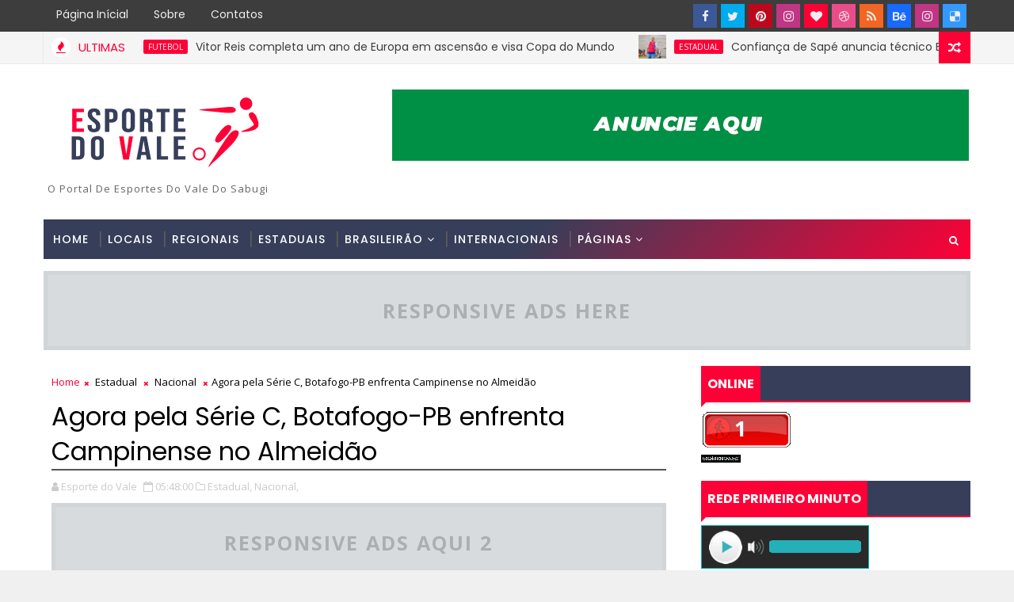

--- FILE ---
content_type: text/html; charset=UTF-8
request_url: https://www.esportedovale.com.br/b/stats?style=BLACK_TRANSPARENT&timeRange=ALL_TIME&token=APq4FmCC1PNBYSD6_r7UXzeV_BkanE-pgwGeHttlp3TQF13v-MOq6Va3vNP_xlo8pX1yldzkigKKXgyZaQPauosKLkUxVc26bw
body_size: 24
content:
{"total":7360452,"sparklineOptions":{"backgroundColor":{"fillOpacity":0.1,"fill":"#000000"},"series":[{"areaOpacity":0.3,"color":"#202020"}]},"sparklineData":[[0,100],[1,57],[2,44],[3,50],[4,39],[5,73],[6,53],[7,48],[8,43],[9,64],[10,48],[11,55],[12,51],[13,57],[14,40],[15,51],[16,47],[17,50],[18,52],[19,41],[20,42],[21,48],[22,45],[23,86],[24,62],[25,52],[26,43],[27,57],[28,49],[29,6]],"nextTickMs":38297}

--- FILE ---
content_type: text/html; charset=utf-8
request_url: https://www.google.com/recaptcha/api2/aframe
body_size: 265
content:
<!DOCTYPE HTML><html><head><meta http-equiv="content-type" content="text/html; charset=UTF-8"></head><body><script nonce="JH9fpXtwFtfBebr17nl4uA">/** Anti-fraud and anti-abuse applications only. See google.com/recaptcha */ try{var clients={'sodar':'https://pagead2.googlesyndication.com/pagead/sodar?'};window.addEventListener("message",function(a){try{if(a.source===window.parent){var b=JSON.parse(a.data);var c=clients[b['id']];if(c){var d=document.createElement('img');d.src=c+b['params']+'&rc='+(localStorage.getItem("rc::a")?sessionStorage.getItem("rc::b"):"");window.document.body.appendChild(d);sessionStorage.setItem("rc::e",parseInt(sessionStorage.getItem("rc::e")||0)+1);localStorage.setItem("rc::h",'1769311198530');}}}catch(b){}});window.parent.postMessage("_grecaptcha_ready", "*");}catch(b){}</script></body></html>

--- FILE ---
content_type: text/css
request_url: https://app.kshost.com.br/css/player01/player1.css
body_size: 405
content:
div{
height:53px;
}
.fallplayer-container {
	width: 350px;
}
.fallplayer-center {
	position: absolute;
	top: 0;
	left: 0;
	width: 210px;
	z-index: 0;
	background-color:#292929;
	border:1px solid #00AFBA;
	height:53px;
}
.fallplayer-play-pause {
	position: absolute;
	top: 7px;
	left: 10px;
	width: 42px;
	cursor: pointer;
	background-repeat:no-repeat;
}
.fallplayer-play {
	background-image: url("guia/playButton.png");
}
.fallplayer-pause {
	background-image: url("guia/pauseButton.png");
}
.active {
	visibility: visible;
	z-index: 10;
}
.inactive {
	visibility: hidden;
	z-index: 0;
} 
.fallplayer-mute-unmute {
	position: absolute;
	top: 18;
	left: 58;
	width: 22px;
	cursor: pointer;
	background-repeat:no-repeat;
}
.fallplayer-mute {
	background-image: url("guia/muteButton.png");
}
.fallplayer-unmute {
	background-image: url("guia/unmuteButton.png");
}
.fallplayer-volume {
	position: absolute;
	top: 19;
	left: 86;
	background-repeat:no-repeat;
}
.fallplayer-volume-background {
	width: 116px;
	z-index: 1;
	background-image: url("guia/volumeSliderRail.png");
}
.fallplayer-volume-meter {
	z-index: 2;
	background-image: url("guia/volumeSliderProgress.png");
} 
.fallplayer-volume-clickarea {
	width: 116px;
	z-index: 3;
	cursor: pointer;
}

--- FILE ---
content_type: text/javascript; charset=UTF-8
request_url: https://www.esportedovale.com.br/feeds/posts/default?alt=json-in-script&max-results=5&callback=jQuery17207604302289500453_1769311176328&_=1769311176371
body_size: 8320
content:
// API callback
jQuery17207604302289500453_1769311176328({"version":"1.0","encoding":"UTF-8","feed":{"xmlns":"http://www.w3.org/2005/Atom","xmlns$openSearch":"http://a9.com/-/spec/opensearchrss/1.0/","xmlns$blogger":"http://schemas.google.com/blogger/2008","xmlns$georss":"http://www.georss.org/georss","xmlns$gd":"http://schemas.google.com/g/2005","xmlns$thr":"http://purl.org/syndication/thread/1.0","id":{"$t":"tag:blogger.com,1999:blog-6782270805222962277"},"updated":{"$t":"2026-01-24T09:23:14.118-03:00"},"category":[{"term":"Estadual"},{"term":"Regional"},{"term":"Nacional"},{"term":"Locais"},{"term":"Nordeste"},{"term":"Mundo"},{"term":"Noticias Regionais"},{"term":"Futebol Internacional"},{"term":"Crônicas do Serpa"},{"term":"Notícias Locais"},{"term":"Luto"},{"term":"Futebol"},{"term":"Futebol da Paraiba"},{"term":"Policial"},{"term":"Campeonato Paraibano 2014"},{"term":"Futebol Base"},{"term":"Copa do Mundo 2014"},{"term":"Futebol Brasileiro"},{"term":"ABC Futebol Clube"},{"term":"Campeonato Brasileiro Série C"},{"term":"Campeonato Paraibano 2ª Divisão"},{"term":"Campeonato Brasileiro Série B"},{"term":"Campeonato Paraibano"},{"term":"Copa do Nordeste"},{"term":"Campeonato Brasileiro Série A"},{"term":"Futsal"},{"term":"Botafogo-PB"},{"term":"Placar da Rodada"},{"term":"Copa do Brasil"},{"term":"Sabugy Futebol Clube"},{"term":"Seleção Brasileira"},{"term":"Coluna de Eduardo Araújo"},{"term":"Esporte do Vale"},{"term":"Esporte Clube de Patos"},{"term":"Nacional de Patos"},{"term":"Sousa Esporte Clube"},{"term":"Brasil"},{"term":"Campeonato Brasileiro Série D"},{"term":"Noticia do Portal"},{"term":"Campeonato Brasileiro"},{"term":"Campeonato Potiguar"},{"term":"CRA SOUSA"},{"term":"Copa São Paulo de Júnior"},{"term":"Paraiba"},{"term":"Futebol Amador"},{"term":"Corinthians de Caicó-RN"},{"term":"Copa Paraiba"},{"term":"Internacional de Teixeira"},{"term":"Nacional de Pombal"},{"term":"Santana do Seridó-RN"},{"term":"Ouro Branco"},{"term":"São José Futebol Clube"},{"term":"Placar Esportivo"},{"term":"Cruzeiro de Itaporanga"},{"term":"Futebol do RN"},{"term":"Juazeirinho"},{"term":"Futebol Potiguar"},{"term":"Futebol do Nordeste"},{"term":"Futsal Paraiba"},{"term":"Hulk"},{"term":"Internacional PB"},{"term":"Paraíba de Cajazeiras"},{"term":"Liga Patoense de Futebol"},{"term":"Copa Porto de Galinhas"},{"term":"Handebol"},{"term":"Racismo"},{"term":"Ipueira-RN"},{"term":"Jogos Escolares"},{"term":"Mercado da Bola"},{"term":"Cristiano"},{"term":"Rio Grande do Norte"},{"term":"Festa de Nossa Senhora de Fátima"},{"term":"Foto"}],"title":{"type":"text","$t":"Esporte do Vale"},"subtitle":{"type":"html","$t":"O Portal de Esportes do Vale do Sabugi"},"link":[{"rel":"http://schemas.google.com/g/2005#feed","type":"application/atom+xml","href":"https:\/\/www.esportedovale.com.br\/feeds\/posts\/default"},{"rel":"self","type":"application/atom+xml","href":"https:\/\/www.blogger.com\/feeds\/6782270805222962277\/posts\/default?alt=json-in-script\u0026max-results=5"},{"rel":"alternate","type":"text/html","href":"https:\/\/www.esportedovale.com.br\/"},{"rel":"hub","href":"http://pubsubhubbub.appspot.com/"},{"rel":"next","type":"application/atom+xml","href":"https:\/\/www.blogger.com\/feeds\/6782270805222962277\/posts\/default?alt=json-in-script\u0026start-index=6\u0026max-results=5"}],"author":[{"name":{"$t":"Esporte do Vale"},"uri":{"$t":"http:\/\/www.blogger.com\/profile\/00724203082501302403"},"email":{"$t":"noreply@blogger.com"},"gd$image":{"rel":"http://schemas.google.com/g/2005#thumbnail","width":"32","height":"32","src":"\/\/blogger.googleusercontent.com\/img\/b\/R29vZ2xl\/AVvXsEiFnLjVLqUv85U31z1VIV3F3vyE9e8nO_oF3CCUP2lsTmMSeRaJObwKd_tQ1q4h4fgHSp562t9TGafSAc_wDflxZFgWbO-QZ-VCcuPx6IWo0W2EZvxj0cQWTo3KmeauEg\/s220\/ESPORTE+DO+VALE+NL.jpg"}}],"generator":{"version":"7.00","uri":"http://www.blogger.com","$t":"Blogger"},"openSearch$totalResults":{"$t":"28351"},"openSearch$startIndex":{"$t":"1"},"openSearch$itemsPerPage":{"$t":"5"},"entry":[{"id":{"$t":"tag:blogger.com,1999:blog-6782270805222962277.post-1942495595513616305"},"published":{"$t":"2026-01-24T09:23:00.002-03:00"},"updated":{"$t":"2026-01-24T09:23:14.098-03:00"},"category":[{"scheme":"http://www.blogger.com/atom/ns#","term":"Futebol"},{"scheme":"http://www.blogger.com/atom/ns#","term":"Mundo"}],"title":{"type":"text","$t":"Vitor Reis completa um ano de Europa em ascensão e visa Copa do Mundo"},"content":{"type":"html","$t":"\u003Cdiv style=\"text-align: justify;\"\u003E\u0026nbsp;\u003Ctable align=\"center\" cellpadding=\"0\" cellspacing=\"0\" class=\"tr-caption-container\" style=\"margin-left: auto; margin-right: auto;\"\u003E\u003Ctbody\u003E\u003Ctr\u003E\u003Ctd style=\"text-align: center;\"\u003E\u003Ca href=\"https:\/\/blogger.googleusercontent.com\/img\/b\/R29vZ2xl\/AVvXsEgZXX5Fz5gzXis3EhxzpwShDq3_Qc__gjf2rqKcLJpkd8I8N-FYTl6KZVbhm1ISBRRuYAs3rJeYjnxNiXBfANmyVeYtkvZyrJyLSJo479U20fMFvToKFf2ikK9EfJ16tgG-XgJ8gL3TzlBdBLvHcDuHCWJWwJc0pLadPxzgfEmBJ4kAy7p6YKCt75VmEXk\/s2048\/Vitor%20Reis%20vs%20Mallorca.jfif\" imageanchor=\"1\" style=\"margin-left: auto; margin-right: auto;\"\u003E\u003Cimg border=\"0\" data-original-height=\"1209\" data-original-width=\"2048\" height=\"236\" src=\"https:\/\/blogger.googleusercontent.com\/img\/b\/R29vZ2xl\/AVvXsEgZXX5Fz5gzXis3EhxzpwShDq3_Qc__gjf2rqKcLJpkd8I8N-FYTl6KZVbhm1ISBRRuYAs3rJeYjnxNiXBfANmyVeYtkvZyrJyLSJo479U20fMFvToKFf2ikK9EfJ16tgG-XgJ8gL3TzlBdBLvHcDuHCWJWwJc0pLadPxzgfEmBJ4kAy7p6YKCt75VmEXk\/w400-h236\/Vitor%20Reis%20vs%20Mallorca.jfif\" width=\"400\" \/\u003E\u003C\/a\u003E\u003C\/td\u003E\u003C\/tr\u003E\u003Ctr\u003E\u003Ctd class=\"tr-caption\" style=\"text-align: center;\"\u003E\u003Cspan style=\"text-align: justify;\"\u003E\u003Cb\u003E\u003Cspan style=\"font-family: helvetica;\"\u003EFoto: Divulgação \/ Girona FC\u003C\/span\u003E\u003C\/b\u003E\u003C\/span\u003E\u003C\/td\u003E\u003C\/tr\u003E\u003C\/tbody\u003E\u003C\/table\u003E\u003C\/div\u003E\u003Cdiv style=\"text-align: justify;\"\u003E\u003Cspan style=\"font-family: verdana;\"\u003EEm janeiro de 2026, Vitor Reis completa um ano desde sua chegada à Europa e o balanço vai muito além do peso histórico da transferência. Vendido pelo Palmeiras ao Manchester City em janeiro de 2025 por 37 milhões de euros, o zagueiro se tornou a maior negociação da história envolvendo um defensor brasileiro. Ainda aos 19 anos, iniciou sua trajetória no futebol europeu sob os holofotes, mas precisou dar um passo estratégico para acelerar seu processo de amadurecimento.\u003C\/span\u003E\u003C\/div\u003E\u003Cdiv style=\"text-align: justify;\"\u003E\u003Cspan style=\"font-family: verdana;\"\u003ENo City, Vitor disputou apenas quatro partidas em um período marcado por instabilidade do clube e forte concorrência no elenco. A busca por minutos levou o brasileiro a ser emprestado ao Girona em agosto do ano passado, movimento que se provou decisivo para sua consolidação no continente.\u003C\/span\u003E\u003C\/div\u003E\u003Cdiv style=\"text-align: justify;\"\u003E\u003Cspan style=\"font-family: verdana;\"\u003EDesde que chegou ao clube espanhol, o zagueiro soma 21 jogos, sendo 20 como titular, e se transformou rapidamente em peça-chave do sistema defensivo do técnico Míchel. Em La Liga, lidera o ranking de jogadores sub-20 com mais minutos em campo: 1.608, superando nomes badalados como Lamine Yamal e Arda Güler. Outro dado que reforça seu impacto é a liderança em chutes bloqueados na competição, com 26 intervenções.\u003C\/span\u003E\u003C\/div\u003E\u003Cdiv style=\"text-align: justify;\"\u003E\u003Cspan style=\"font-family: verdana;\"\u003E\u003Ci\u003E“Girona é uma equipe bem localizada no cenário europeu, principalmente por integrar o Grupo City, além disso é uma equipe que proporciona uma grande minutagem e desenvolvimento para jovens atletas com enfrentamentos de alto nível na LaLiga\u003C\/i\u003E”, destaca Claudio Fiorito, CEO da P\u0026amp;P Sport Management no Brasil, empresa que agencia a carreira do zagueiro.\u003C\/span\u003E\u003C\/div\u003E\u003Cdiv style=\"text-align: justify;\"\u003E\u003Cspan style=\"font-family: verdana;\"\u003EMais do que números em campo, o primeiro ano europeu de Vitor Reis chama atenção pela rápida adaptação física. Relatórios semanais de desempenho, compartilhados entre Manchester City, Girona e o staff do atleta, prática comum entre clubes do mesmo grupo, mostram uma evolução consistente desde sua chegada ao continente.\u003C\/span\u003E\u003C\/div\u003E\u003Cdiv style=\"text-align: justify;\"\u003E\u003Cspan style=\"font-family: verdana;\"\u003E\"\u003Ci\u003EO Girona virou um atrativo para alguns brasileiros iniciarem a carreira na Europa. Nos últimos anos, com o destaque de jogadores brasileiros por lá, a visibilidade do clube cresceu no Brasil, o que aumentou o interesse de marcas em patrocinar atletas como Vitor Reis. Além disso, não podemos esquecer que o Girona atua em uma das ligas que mais investe em ativações comerciais fora da Espanha\u003C\/i\u003E.”, afirma Fábio Wolff, sócio-diretor da Wolff Sports, agência responsável pela gestão de imagem do zagueiro.\u003C\/span\u003E\u003C\/div\u003E\u003Cdiv style=\"text-align: justify;\"\u003E\u003Cspan style=\"font-family: verdana;\"\u003ENo último relatório físico, Vitor apresentou um ganho de mais de 1kg de massa muscular entre o período de agosto e novembro de 2025. Indicadores que ajudam a explicar sua maior presença física, capacidade de duelo e regularidade em alto nível.\u003C\/span\u003E\u003C\/div\u003E\u003Cdiv style=\"text-align: justify;\"\u003E\u003Cspan style=\"font-family: verdana;\"\u003EUm ano depois de deixar o Brasil, Vitor Reis já não é apenas uma aposta para o futuro. Em campo e nos bastidores, o zagueiro dá sinais claros de que o processo de transição para a elite do futebol europeu está em pleno andamento.\u003C\/span\u003E\u003C\/div\u003E\u003Cdiv style=\"text-align: justify;\"\u003E\u003Cspan style=\"font-family: verdana;\"\u003E\u003Cbr \/\u003E\u003C\/span\u003E\u003C\/div\u003E\u003Cdiv style=\"text-align: justify;\"\u003E\u003Cb\u003E\u003Cspan style=\"font-family: verdana;\"\u003EPor\u0026nbsp;Rodrigo Bauso\u003C\/span\u003E\u003C\/b\u003E\u003C\/div\u003E\u003Cdiv style=\"text-align: justify;\"\u003E\u003Cb\u003E\u003Cspan style=\"font-family: verdana;\"\u003EPress FC Assessoria e Consultoria\u003C\/span\u003E\u003C\/b\u003E\u003C\/div\u003E\u003Cdiv style=\"text-align: justify;\"\u003E\u003Cspan style=\"font-family: verdana;\"\u003E\u003Cbr \/\u003E\u003C\/span\u003E\u003C\/div\u003E\u003Cdiv style=\"text-align: justify;\"\u003E\u003Cbr \/\u003E\u003C\/div\u003E"},"link":[{"rel":"replies","type":"application/atom+xml","href":"https:\/\/www.esportedovale.com.br\/feeds\/1942495595513616305\/comments\/default","title":"Postar comentários"},{"rel":"replies","type":"text/html","href":"https:\/\/www.esportedovale.com.br\/2026\/01\/vitor-reis-completa-um-ano-de-europa-em.html#comment-form","title":"0 Comentários"},{"rel":"edit","type":"application/atom+xml","href":"https:\/\/www.blogger.com\/feeds\/6782270805222962277\/posts\/default\/1942495595513616305"},{"rel":"self","type":"application/atom+xml","href":"https:\/\/www.blogger.com\/feeds\/6782270805222962277\/posts\/default\/1942495595513616305"},{"rel":"alternate","type":"text/html","href":"https:\/\/www.esportedovale.com.br\/2026\/01\/vitor-reis-completa-um-ano-de-europa-em.html","title":"Vitor Reis completa um ano de Europa em ascensão e visa Copa do Mundo"}],"author":[{"name":{"$t":"Esporte do Vale"},"uri":{"$t":"http:\/\/www.blogger.com\/profile\/00724203082501302403"},"email":{"$t":"noreply@blogger.com"},"gd$image":{"rel":"http://schemas.google.com/g/2005#thumbnail","width":"32","height":"32","src":"\/\/blogger.googleusercontent.com\/img\/b\/R29vZ2xl\/AVvXsEiFnLjVLqUv85U31z1VIV3F3vyE9e8nO_oF3CCUP2lsTmMSeRaJObwKd_tQ1q4h4fgHSp562t9TGafSAc_wDflxZFgWbO-QZ-VCcuPx6IWo0W2EZvxj0cQWTo3KmeauEg\/s220\/ESPORTE+DO+VALE+NL.jpg"}}],"media$thumbnail":{"xmlns$media":"http://search.yahoo.com/mrss/","url":"https:\/\/blogger.googleusercontent.com\/img\/b\/R29vZ2xl\/AVvXsEgZXX5Fz5gzXis3EhxzpwShDq3_Qc__gjf2rqKcLJpkd8I8N-FYTl6KZVbhm1ISBRRuYAs3rJeYjnxNiXBfANmyVeYtkvZyrJyLSJo479U20fMFvToKFf2ikK9EfJ16tgG-XgJ8gL3TzlBdBLvHcDuHCWJWwJc0pLadPxzgfEmBJ4kAy7p6YKCt75VmEXk\/s72-w400-h236-c\/Vitor%20Reis%20vs%20Mallorca.jfif","height":"72","width":"72"},"thr$total":{"$t":"0"}},{"id":{"$t":"tag:blogger.com,1999:blog-6782270805222962277.post-5233259706348305883"},"published":{"$t":"2026-01-24T09:12:00.006-03:00"},"updated":{"$t":"2026-01-24T09:12:49.201-03:00"},"category":[{"scheme":"http://www.blogger.com/atom/ns#","term":"Estadual"}],"title":{"type":"text","$t":"Confiança de Sapé anuncia técnico Ederson Araújo para a sequência do Paraibano 2026"},"content":{"type":"html","$t":"\u003Ctable align=\"center\" cellpadding=\"0\" cellspacing=\"0\" class=\"tr-caption-container\" style=\"margin-left: auto; margin-right: auto;\"\u003E\u003Ctbody\u003E\u003Ctr\u003E\u003Ctd style=\"text-align: center;\"\u003E\u003Ca href=\"https:\/\/blogger.googleusercontent.com\/img\/b\/R29vZ2xl\/AVvXsEjlYGb1ePL1OmthEpC1XADaDvMfUSmNdBYusDvSVFmtx6QskLhfB5l_TNLI1_oTx7EOcWSgDyolzxcKnidsqJcBq1LGkGzEKXV0AquA7jza8q2J5DQGnHKwqHfLjo5XsS26zIb6N0r1Gng0UBPR7cBUZ7A1jiijpv5202FIXdYWwoMPbkeUwCwu-qwD3Rk\/s643\/Captura%20de%20tela%202026-01-24%20090955.png\" imageanchor=\"1\" style=\"margin-left: auto; margin-right: auto;\"\u003E\u003Cimg border=\"0\" data-original-height=\"433\" data-original-width=\"643\" height=\"269\" src=\"https:\/\/blogger.googleusercontent.com\/img\/b\/R29vZ2xl\/AVvXsEjlYGb1ePL1OmthEpC1XADaDvMfUSmNdBYusDvSVFmtx6QskLhfB5l_TNLI1_oTx7EOcWSgDyolzxcKnidsqJcBq1LGkGzEKXV0AquA7jza8q2J5DQGnHKwqHfLjo5XsS26zIb6N0r1Gng0UBPR7cBUZ7A1jiijpv5202FIXdYWwoMPbkeUwCwu-qwD3Rk\/w400-h269\/Captura%20de%20tela%202026-01-24%20090955.png\" width=\"400\" \/\u003E\u003C\/a\u003E\u003C\/td\u003E\u003C\/tr\u003E\u003Ctr\u003E\u003Ctd class=\"tr-caption\" style=\"text-align: center;\"\u003E\u003Cspan style=\"text-align: justify;\"\u003E\u003Cb\u003E\u003Cspan style=\"font-family: helvetica;\"\u003EEderson Araújo é o novo treinador do Confiança de Sapé (Foto: Estefinho Francelino)\u003C\/span\u003E\u003C\/b\u003E\u003C\/span\u003E\u003C\/td\u003E\u003C\/tr\u003E\u003C\/tbody\u003E\u003C\/table\u003E\u003Cdiv style=\"text-align: justify;\"\u003E\u003Cspan style=\"font-family: verdana;\"\u003EO Confiança-PB anunciou na manhã desta sexta-feira (23) a contratação do técnico Ederson Araújo para a sequência do Campeonato Paraibano Pixbet 2026. O comandante vai para o seu sexto clube no futebol da Paraíba e chega ao Papão para substituir Cézar Wellington.\u003C\/span\u003E\u003C\/div\u003E\u003Cdiv style=\"text-align: justify;\"\u003E\u003Cspan style=\"font-family: verdana;\"\u003EMulticampeão pelo time de Sapé, Cézar foi demitido na última quarta-feira (21) após a derrota para o Botafogo-PB, pela 2ª rodada do estadual. Na estreia da competição, o Rubro-Negro perdeu para o Sousa por 3 a 0 e viu o Dinossauro conquistar também a 1ª edição da Recopa Paraibana.\u003C\/span\u003E\u003C\/div\u003E\u003Cdiv style=\"text-align: justify;\"\u003E\u003Cspan style=\"font-family: verdana;\"\u003EEderson Araújo tem 44 anos e vasta experiência no futebol da Paraíba. Ao todo, comandou Atlético-PB, Campinense, Sport-PB, Serrano-PB e São Paulo Crystal, equipe que comandou na 2ª divisão do Campeonato Paraibano 2025 e acabou eliminado na 2ª fase.\u003C\/span\u003E\u003C\/div\u003E\u003Cdiv style=\"text-align: justify;\"\u003E\u003Cspan style=\"font-family: verdana;\"\u003EEm contato com o ge, Wilson Nascimento, presidente do Confiança-PB, afirmou que o primeiro contato de Ederson com o elenco será nesta sexta-feira. O próximo compromisso do Papão acontece domingo (25), às 17h, diante do Nacional de Patos, no José Cavalcanti.\u003C\/span\u003E\u003C\/div\u003E\u003Cdiv style=\"text-align: justify;\"\u003E\u003Cspan style=\"font-family: verdana;\"\u003E\u003Cbr \/\u003E\u003C\/span\u003E\u003C\/div\u003E\u003Cdiv style=\"text-align: justify;\"\u003E\u003Cspan style=\"font-family: verdana;\"\u003E\u003Cb\u003E\u003Ca href=\"https:\/\/ge.globo.com\/pb\/futebol\/times\/confianca-pb\/noticia\/2026\/01\/23\/confianca-pb-anuncia-tecnico-ederson-araujo-sequencia-paraibano-2026.ghtml\"\u003EPor Redação do ge\u0026nbsp;\u003C\/a\u003E\u003C\/b\u003E\u003C\/span\u003E\u003C\/div\u003E\u003Cdiv style=\"text-align: justify;\"\u003E\u003Cspan style=\"font-family: verdana;\"\u003E\u003Cb\u003E\u003Ca href=\"https:\/\/ge.globo.com\/pb\/futebol\/times\/confianca-pb\/noticia\/2026\/01\/23\/confianca-pb-anuncia-tecnico-ederson-araujo-sequencia-paraibano-2026.ghtml\"\u003ESapé, PB\u003C\/a\u003E\u003C\/b\u003E\u003C\/span\u003E\u003C\/div\u003E"},"link":[{"rel":"replies","type":"application/atom+xml","href":"https:\/\/www.esportedovale.com.br\/feeds\/5233259706348305883\/comments\/default","title":"Postar comentários"},{"rel":"replies","type":"text/html","href":"https:\/\/www.esportedovale.com.br\/2026\/01\/confianca-de-sape-anuncia-tecnico.html#comment-form","title":"0 Comentários"},{"rel":"edit","type":"application/atom+xml","href":"https:\/\/www.blogger.com\/feeds\/6782270805222962277\/posts\/default\/5233259706348305883"},{"rel":"self","type":"application/atom+xml","href":"https:\/\/www.blogger.com\/feeds\/6782270805222962277\/posts\/default\/5233259706348305883"},{"rel":"alternate","type":"text/html","href":"https:\/\/www.esportedovale.com.br\/2026\/01\/confianca-de-sape-anuncia-tecnico.html","title":"Confiança de Sapé anuncia técnico Ederson Araújo para a sequência do Paraibano 2026"}],"author":[{"name":{"$t":"Esporte do Vale"},"uri":{"$t":"http:\/\/www.blogger.com\/profile\/00724203082501302403"},"email":{"$t":"noreply@blogger.com"},"gd$image":{"rel":"http://schemas.google.com/g/2005#thumbnail","width":"32","height":"32","src":"\/\/blogger.googleusercontent.com\/img\/b\/R29vZ2xl\/AVvXsEiFnLjVLqUv85U31z1VIV3F3vyE9e8nO_oF3CCUP2lsTmMSeRaJObwKd_tQ1q4h4fgHSp562t9TGafSAc_wDflxZFgWbO-QZ-VCcuPx6IWo0W2EZvxj0cQWTo3KmeauEg\/s220\/ESPORTE+DO+VALE+NL.jpg"}}],"media$thumbnail":{"xmlns$media":"http://search.yahoo.com/mrss/","url":"https:\/\/blogger.googleusercontent.com\/img\/b\/R29vZ2xl\/AVvXsEjlYGb1ePL1OmthEpC1XADaDvMfUSmNdBYusDvSVFmtx6QskLhfB5l_TNLI1_oTx7EOcWSgDyolzxcKnidsqJcBq1LGkGzEKXV0AquA7jza8q2J5DQGnHKwqHfLjo5XsS26zIb6N0r1Gng0UBPR7cBUZ7A1jiijpv5202FIXdYWwoMPbkeUwCwu-qwD3Rk\/s72-w400-h269-c\/Captura%20de%20tela%202026-01-24%20090955.png","height":"72","width":"72"},"thr$total":{"$t":"0"}},{"id":{"$t":"tag:blogger.com,1999:blog-6782270805222962277.post-5359655878338076589"},"published":{"$t":"2026-01-24T06:39:00.001-03:00"},"updated":{"$t":"2026-01-24T06:39:04.850-03:00"},"category":[{"scheme":"http://www.blogger.com/atom/ns#","term":"Luto"},{"scheme":"http://www.blogger.com/atom/ns#","term":"Nordeste"}],"title":{"type":"text","$t":"Supervisor das categorias de base do CRB é assassinado a tiros"},"content":{"type":"html","$t":"\u003Cdiv style=\"text-align: justify;\"\u003E\u003Cspan style=\"font-family: verdana;\"\u003E\u0026nbsp;\u003Ctable align=\"center\" cellpadding=\"0\" cellspacing=\"0\" class=\"tr-caption-container\" style=\"margin-left: auto; margin-right: auto;\"\u003E\u003Ctbody\u003E\u003Ctr\u003E\u003Ctd style=\"text-align: center;\"\u003E\u003Ca href=\"https:\/\/blogger.googleusercontent.com\/img\/b\/R29vZ2xl\/AVvXsEj-R0b8BxCd3pGvRazUYWNYjYicHdKzQXgJQTDwCZ6DGPbbwYv1qrdv-bd58yX4vBsK5UBbiNe5PnkKVeux7F_FyFgn_w-U1HfJKtl2kG1nPeghSR79ZWDY_kplyjXRERLxu94Wteu12NsTnrYplmvH2aDqbUST4fVrvV3KifigaX47iZfNKpDsPGgquKk\/s740\/N%C3%A3o-confirmado-923675.png\" imageanchor=\"1\" style=\"margin-left: auto; margin-right: auto;\"\u003E\u003Cimg border=\"0\" data-original-height=\"606\" data-original-width=\"740\" height=\"328\" src=\"https:\/\/blogger.googleusercontent.com\/img\/b\/R29vZ2xl\/AVvXsEj-R0b8BxCd3pGvRazUYWNYjYicHdKzQXgJQTDwCZ6DGPbbwYv1qrdv-bd58yX4vBsK5UBbiNe5PnkKVeux7F_FyFgn_w-U1HfJKtl2kG1nPeghSR79ZWDY_kplyjXRERLxu94Wteu12NsTnrYplmvH2aDqbUST4fVrvV3KifigaX47iZfNKpDsPGgquKk\/w400-h328\/N%C3%A3o-confirmado-923675.png\" width=\"400\" \/\u003E\u003C\/a\u003E\u003C\/td\u003E\u003C\/tr\u003E\u003Ctr\u003E\u003Ctd class=\"tr-caption\" style=\"text-align: center;\"\u003E\u003Cb\u003E\u003Cspan style=\"font-family: helvetica;\"\u003EFoto: Divulgação\u003C\/span\u003E\u003C\/b\u003E\u003C\/td\u003E\u003C\/tr\u003E\u003C\/tbody\u003E\u003C\/table\u003E\u003C\/span\u003E\u003C\/div\u003E\u003Cdiv style=\"text-align: justify;\"\u003E\u003Cdiv\u003E\u003Cspan style=\"font-family: verdana;\"\u003EO supervisor das categorias de base do CRB, conhecido como Joba, foi assassinado a tiros na manhã desta sexta-feira (23\/01) em uma via pública de Maceió. O crime ocorreu enquanto ele se deslocava para o centro de treinamentos Ninho do Galo e causou forte comoção entre atletas, funcionários e dirigentes do clube alagoano.\u003C\/span\u003E\u003C\/div\u003E\u003Cdiv\u003E\u003Cspan style=\"font-family: verdana;\"\u003EA Polícia Civil informou que já iniciou as investigações para apurar a autoria e a motivação do homicídio. Até o momento, as circunstâncias do ataque seguem sob sigilo, mas a execução em plena via pública gerou repercussão e preocupação no meio esportivo, que lamenta a perda de um profissional dedicado à formação de jovens atletas.\u003C\/span\u003E\u003C\/div\u003E\u003Cdiv\u003E\u003Cspan style=\"font-family: verdana;\"\u003EO CRB decretou luto e manifestou solidariedade à família e aos amigos de Joba, considerado um dos pilares do trabalho de base do clube. O caso também reacende o debate sobre a insegurança urbana enfrentada por trabalhadores em suas rotinas diárias.\u003C\/span\u003E\u003C\/div\u003E\u003Cdiv\u003E\u003Cspan style=\"font-family: verdana;\"\u003E\u003Cbr \/\u003E\u003C\/span\u003E\u003C\/div\u003E\u003Cdiv\u003E\u003Cspan style=\"font-family: verdana;\"\u003E\u003Cb\u003E\u003Ca href=\"https:\/\/www.instagram.com\/p\/DT3cv-4kuy3\/?utm_source=ig_web_copy_link\u0026amp;igsh=MzRlODBiNWFlZA==\"\u003E180 Graus\u003C\/a\u003E\u003C\/b\u003E\u003C\/span\u003E\u003C\/div\u003E\u003C\/div\u003E"},"link":[{"rel":"replies","type":"application/atom+xml","href":"https:\/\/www.esportedovale.com.br\/feeds\/5359655878338076589\/comments\/default","title":"Postar comentários"},{"rel":"replies","type":"text/html","href":"https:\/\/www.esportedovale.com.br\/2026\/01\/supervisor-das-categorias-de-base-do.html#comment-form","title":"0 Comentários"},{"rel":"edit","type":"application/atom+xml","href":"https:\/\/www.blogger.com\/feeds\/6782270805222962277\/posts\/default\/5359655878338076589"},{"rel":"self","type":"application/atom+xml","href":"https:\/\/www.blogger.com\/feeds\/6782270805222962277\/posts\/default\/5359655878338076589"},{"rel":"alternate","type":"text/html","href":"https:\/\/www.esportedovale.com.br\/2026\/01\/supervisor-das-categorias-de-base-do.html","title":"Supervisor das categorias de base do CRB é assassinado a tiros"}],"author":[{"name":{"$t":"Esporte do Vale"},"uri":{"$t":"http:\/\/www.blogger.com\/profile\/00724203082501302403"},"email":{"$t":"noreply@blogger.com"},"gd$image":{"rel":"http://schemas.google.com/g/2005#thumbnail","width":"32","height":"32","src":"\/\/blogger.googleusercontent.com\/img\/b\/R29vZ2xl\/AVvXsEiFnLjVLqUv85U31z1VIV3F3vyE9e8nO_oF3CCUP2lsTmMSeRaJObwKd_tQ1q4h4fgHSp562t9TGafSAc_wDflxZFgWbO-QZ-VCcuPx6IWo0W2EZvxj0cQWTo3KmeauEg\/s220\/ESPORTE+DO+VALE+NL.jpg"}}],"media$thumbnail":{"xmlns$media":"http://search.yahoo.com/mrss/","url":"https:\/\/blogger.googleusercontent.com\/img\/b\/R29vZ2xl\/AVvXsEj-R0b8BxCd3pGvRazUYWNYjYicHdKzQXgJQTDwCZ6DGPbbwYv1qrdv-bd58yX4vBsK5UBbiNe5PnkKVeux7F_FyFgn_w-U1HfJKtl2kG1nPeghSR79ZWDY_kplyjXRERLxu94Wteu12NsTnrYplmvH2aDqbUST4fVrvV3KifigaX47iZfNKpDsPGgquKk\/s72-w400-h328-c\/N%C3%A3o-confirmado-923675.png","height":"72","width":"72"},"thr$total":{"$t":"0"}},{"id":{"$t":"tag:blogger.com,1999:blog-6782270805222962277.post-7807995124368636935"},"published":{"$t":"2026-01-24T05:50:00.000-03:00"},"updated":{"$t":"2026-01-24T05:50:13.006-03:00"},"category":[{"scheme":"http://www.blogger.com/atom/ns#","term":"Estadual"}],"title":{"type":"text","$t":"Nenê estreia pelo Botafogo-PB neste sábado (24) diante do Sousa"},"content":{"type":"html","$t":"\u003Cdiv style=\"text-align: justify;\"\u003E\u0026nbsp;\u003Ctable align=\"center\" cellpadding=\"0\" cellspacing=\"0\" class=\"tr-caption-container\" style=\"margin-left: auto; margin-right: auto;\"\u003E\u003Ctbody\u003E\u003Ctr\u003E\u003Ctd style=\"text-align: center;\"\u003E\u003Ca href=\"https:\/\/blogger.googleusercontent.com\/img\/b\/R29vZ2xl\/AVvXsEjWRIM6YAVTw5q9V3WhiNj_7lB9zO9vIy3_Sb_-U6Uq4FJC2kKPsfzjhw0HVeTvfXhHkiGlw5C2iMRTG9DmUZdPBPUECSx7Y4aFtvhFxS1FYKj6QJuoSB8stX3NoUYU2gnkLa_xD69Iw458h2ji0e5cN3kZ77j6BETSQE9-YNnO9b-h9ydF3xj7tRZ3Khc\/s900\/1.webp\" imageanchor=\"1\" style=\"margin-left: auto; margin-right: auto;\"\u003E\u003Cimg border=\"0\" data-original-height=\"592\" data-original-width=\"900\" height=\"263\" src=\"https:\/\/blogger.googleusercontent.com\/img\/b\/R29vZ2xl\/AVvXsEjWRIM6YAVTw5q9V3WhiNj_7lB9zO9vIy3_Sb_-U6Uq4FJC2kKPsfzjhw0HVeTvfXhHkiGlw5C2iMRTG9DmUZdPBPUECSx7Y4aFtvhFxS1FYKj6QJuoSB8stX3NoUYU2gnkLa_xD69Iw458h2ji0e5cN3kZ77j6BETSQE9-YNnO9b-h9ydF3xj7tRZ3Khc\/w400-h263\/1.webp\" width=\"400\" \/\u003E\u003C\/a\u003E\u003C\/td\u003E\u003C\/tr\u003E\u003Ctr\u003E\u003Ctd class=\"tr-caption\" style=\"text-align: center;\"\u003E\u003Cspan style=\"text-align: justify;\"\u003E\u003Cb\u003E\u003Cspan style=\"font-family: helvetica;\"\u003EFoto: João Neto | Botafogo-PB\u003C\/span\u003E\u003C\/b\u003E\u003C\/span\u003E\u003C\/td\u003E\u003C\/tr\u003E\u003C\/tbody\u003E\u003C\/table\u003E\u003C\/div\u003E\u003Cdiv style=\"text-align: justify;\"\u003E\u003Cspan style=\"font-family: verdana;\"\u003EUma das maiores contratações do Botafogo-PB para a temporada, o veterano meia Nenê foi apresentado oficialmente nesta sexta-feira pelo clube. E promete fazer estreia contra o Sousa, neste sábado, diante da torcida.\u003C\/span\u003E\u003C\/div\u003E\u003Cdiv style=\"text-align: justify;\"\u003E\u003Cspan style=\"font-family: verdana;\"\u003EApesar da idade avançada para os padrões do futebol profissional, Nenê garantiu que está em boa forma física e pronto para contribuir com o time.\u003C\/span\u003E\u003C\/div\u003E\u003Cdiv style=\"text-align: justify;\"\u003E\u003Cspan style=\"font-family: verdana;\"\u003E\u003Ci\u003E“Fisicamente já estou pronto. Claro que ainda não tenho condições de jogar uma partida inteira, mas já estou relacionado para o jogo e espero jogar um pouquinho”\u003C\/i\u003E, afirmou o meia na coletiva.\u003C\/span\u003E\u003C\/div\u003E\u003Cdiv style=\"text-align: justify;\"\u003E\u003Cspan style=\"font-family: verdana;\"\u003EO jogador revelou que passou por uma pré-temporada focada em recuperar o ritmo e a resistência. A expectativa é que, com o passar das partidas, ele possa aumentar o tempo em campo e ser uma peça fundamental na criação de jogadas e na experiência que traz para o grupo.\u003C\/span\u003E\u003C\/div\u003E\u003Cdiv style=\"text-align: justify;\"\u003E\u003Cspan style=\"font-family: verdana;\"\u003EAinda durante a entrevista, Nenê também comentou sobre a estrutura do Botafogo-PB e as condições do Estádio Almeidão, palco dos jogos da equipe.\u003C\/span\u003E\u003C\/div\u003E\u003Cdiv style=\"text-align: justify;\"\u003E\u003Cspan style=\"font-family: verdana;\"\u003E“\u003Ci\u003EAchei que fizeram um trabalho muito bem feito no gramado. Quando cheguei, ele estava bastante prejudicado, mas hoje o campo está em boas condições. Pelo que conversei com meus colegas, temos tudo para fazer um grande jogo\u003C\/i\u003E”, destacou o meia.\u003C\/span\u003E\u003C\/div\u003E\u003Cdiv style=\"text-align: justify;\"\u003E\u003Cbr \/\u003E\u003C\/div\u003E\u003Cdiv style=\"text-align: justify;\"\u003E\u003Cspan style=\"font-family: verdana;\"\u003E\u003Cb\u003ERedação - Paraíba Online\u003C\/b\u003E\u003C\/span\u003E\u003C\/div\u003E\u003Cdiv style=\"text-align: justify;\"\u003E\u003Cspan style=\"font-family: verdana;\"\u003E\u003Cb\u003E*Com ascom\/Botafogo-PB\u003C\/b\u003E\u003C\/span\u003E\u003C\/div\u003E"},"link":[{"rel":"replies","type":"application/atom+xml","href":"https:\/\/www.esportedovale.com.br\/feeds\/7807995124368636935\/comments\/default","title":"Postar comentários"},{"rel":"replies","type":"text/html","href":"https:\/\/www.esportedovale.com.br\/2026\/01\/nene-estreia-pelo-botafogo-pb-neste.html#comment-form","title":"0 Comentários"},{"rel":"edit","type":"application/atom+xml","href":"https:\/\/www.blogger.com\/feeds\/6782270805222962277\/posts\/default\/7807995124368636935"},{"rel":"self","type":"application/atom+xml","href":"https:\/\/www.blogger.com\/feeds\/6782270805222962277\/posts\/default\/7807995124368636935"},{"rel":"alternate","type":"text/html","href":"https:\/\/www.esportedovale.com.br\/2026\/01\/nene-estreia-pelo-botafogo-pb-neste.html","title":"Nenê estreia pelo Botafogo-PB neste sábado (24) diante do Sousa"}],"author":[{"name":{"$t":"Esporte do Vale"},"uri":{"$t":"http:\/\/www.blogger.com\/profile\/00724203082501302403"},"email":{"$t":"noreply@blogger.com"},"gd$image":{"rel":"http://schemas.google.com/g/2005#thumbnail","width":"32","height":"32","src":"\/\/blogger.googleusercontent.com\/img\/b\/R29vZ2xl\/AVvXsEiFnLjVLqUv85U31z1VIV3F3vyE9e8nO_oF3CCUP2lsTmMSeRaJObwKd_tQ1q4h4fgHSp562t9TGafSAc_wDflxZFgWbO-QZ-VCcuPx6IWo0W2EZvxj0cQWTo3KmeauEg\/s220\/ESPORTE+DO+VALE+NL.jpg"}}],"media$thumbnail":{"xmlns$media":"http://search.yahoo.com/mrss/","url":"https:\/\/blogger.googleusercontent.com\/img\/b\/R29vZ2xl\/AVvXsEjWRIM6YAVTw5q9V3WhiNj_7lB9zO9vIy3_Sb_-U6Uq4FJC2kKPsfzjhw0HVeTvfXhHkiGlw5C2iMRTG9DmUZdPBPUECSx7Y4aFtvhFxS1FYKj6QJuoSB8stX3NoUYU2gnkLa_xD69Iw458h2ji0e5cN3kZ77j6BETSQE9-YNnO9b-h9ydF3xj7tRZ3Khc\/s72-w400-h263-c\/1.webp","height":"72","width":"72"},"thr$total":{"$t":"0"}},{"id":{"$t":"tag:blogger.com,1999:blog-6782270805222962277.post-146521656527073454"},"published":{"$t":"2026-01-23T14:59:00.005-03:00"},"updated":{"$t":"2026-01-23T15:02:29.529-03:00"},"category":[{"scheme":"http://www.blogger.com/atom/ns#","term":"Estadual"}],"title":{"type":"text","$t":"FPF-PB divulga escala de árbitros para os jogos da 3ª rodada do Campeonato Paraibano 2026"},"content":{"type":"html","$t":"\u003Cdiv style=\"text-align: justify;\"\u003E\u0026nbsp;\u003Ctable align=\"center\" cellpadding=\"0\" cellspacing=\"0\" class=\"tr-caption-container\" style=\"margin-left: auto; margin-right: auto;\"\u003E\u003Ctbody\u003E\u003Ctr\u003E\u003Ctd style=\"text-align: center;\"\u003E\u003Ca href=\"https:\/\/blogger.googleusercontent.com\/img\/b\/R29vZ2xl\/AVvXsEjaW8fTLxRMfxDsSjY8hJF-hO4dF1kAz3j0haWkm7t-LPyEcHOhKzZY3963y3k5tzcL0n9R_bz_D7TsQdDChcoze8D_rBz9-xKvZ4RdMQKClufVjMtr1Y-UxoMDALfyiGqTh88v08SK5y0vMrq5kkB3MdfH2NN9VtOy7g1Iv384t7vxMHUC9VNTQ6c6Xeg\/s223\/arbitrag.jpg\" style=\"margin-left: auto; margin-right: auto;\"\u003E\u003Cimg border=\"0\" data-original-height=\"186\" data-original-width=\"223\" height=\"334\" src=\"https:\/\/blogger.googleusercontent.com\/img\/b\/R29vZ2xl\/AVvXsEjaW8fTLxRMfxDsSjY8hJF-hO4dF1kAz3j0haWkm7t-LPyEcHOhKzZY3963y3k5tzcL0n9R_bz_D7TsQdDChcoze8D_rBz9-xKvZ4RdMQKClufVjMtr1Y-UxoMDALfyiGqTh88v08SK5y0vMrq5kkB3MdfH2NN9VtOy7g1Iv384t7vxMHUC9VNTQ6c6Xeg\/w400-h334\/arbitrag.jpg\" width=\"400\" \/\u003E\u003C\/a\u003E\u003C\/td\u003E\u003C\/tr\u003E\u003Ctr\u003E\u003Ctd class=\"tr-caption\" style=\"text-align: center;\"\u003E\u003Cb\u003E\u003Cspan style=\"font-family: helvetica;\"\u003EFoto: Reprodução \/ Internet\u003C\/span\u003E\u003C\/b\u003E\u003C\/td\u003E\u003C\/tr\u003E\u003C\/tbody\u003E\u003C\/table\u003E\u003C\/div\u003E\u003Cdiv style=\"text-align: justify;\"\u003E\u003Cdiv\u003E\u003Cspan style=\"font-family: verdana;\"\u003EA Federação Paraibana de Futebol (FPF-PB) através da Comissão Estadual de Arbitragem (CEAF) definiu a escala de árbitros para jogos da terceira rodada do Campeonato Paraibano 1ª Divisão 2026, confira:\u003C\/span\u003E\u003C\/div\u003E\u003Cdiv\u003E\u003Cdiv\u003E\u003Cb style=\"font-family: verdana;\"\u003ESábado (24\/01\/2026):\u003C\/b\u003E\u003C\/div\u003E\u003Cdiv\u003E\u003Cspan\u003E\u003Cdiv style=\"font-family: \u0026quot;Times New Roman\u0026quot;;\"\u003E\u003Cspan style=\"font-family: verdana;\"\u003EJogo:\u003Cb\u003E\u0026nbsp;\u003C\/b\u003E\u003C\/span\u003E\u003Cb\u003E\u003Cspan style=\"font-family: verdana;\"\u003EEsporte de Patos x\u003C\/span\u003E\u003Cspan style=\"font-family: verdana;\"\u003E\u0026nbsp;\u003C\/span\u003E\u003Cspan style=\"font-family: verdana;\"\u003ESerra Branca\u003C\/span\u003E\u003C\/b\u003E\u003C\/div\u003E\u003Cdiv style=\"font-family: \u0026quot;Times New Roman\u0026quot;;\"\u003E\u003Cspan style=\"font-family: verdana;\"\u003EHora: 17:00h\u003C\/span\u003E\u003C\/div\u003E\u003Cdiv style=\"font-family: \u0026quot;Times New Roman\u0026quot;;\"\u003E\u003Cspan style=\"font-family: verdana;\"\u003EEstádio: José Cavalcanti\u003C\/span\u003E\u003C\/div\u003E\u003Cdiv style=\"font-family: \u0026quot;Times New Roman\u0026quot;;\"\u003E\u003Cspan style=\"font-family: verdana;\"\u003ECidade: Patos\u003C\/span\u003E\u003C\/div\u003E\u003Cdiv style=\"font-family: \u0026quot;Times New Roman\u0026quot;;\"\u003E\u003Cdiv\u003E\u003Cspan style=\"font-family: verdana;\"\u003EÁrbitro:\u0026nbsp;\u003C\/span\u003E\u003Cspan style=\"font-family: verdana;\"\u003EDouglas Magno de Melo Pereira\u003C\/span\u003E\u003Cspan style=\"font-family: verdana;\"\u003EBruno Monteiro Cunha\u003C\/span\u003E\u003C\/div\u003E\u003Cdiv\u003E\u003Cspan style=\"font-family: verdana;\"\u003EAssistente 1:\u003C\/span\u003E\u003Cspan style=\"font-family: verdana;\"\u003E\u0026nbsp;\u003C\/span\u003E\u003Cspan style=\"font-family: verdana;\"\u003EPaulo Ricardo Alves Farias\u003C\/span\u003E\u003C\/div\u003E\u003C\/div\u003E\u003Cdiv style=\"font-family: \u0026quot;Times New Roman\u0026quot;;\"\u003E\u003Cspan style=\"font-family: verdana;\"\u003EAssistente 2:\u0026nbsp;\u003C\/span\u003E\u003Cspan style=\"font-family: verdana;\"\u003ECássio Emanuel da Rocha Silva\u003C\/span\u003E\u003C\/div\u003E\u003Cdiv style=\"font-family: \u0026quot;Times New Roman\u0026quot;;\"\u003E\u003Cspan style=\"font-family: verdana;\"\u003EQuarto Árbitro:\u0026nbsp;\u003C\/span\u003E\u003Cspan style=\"font-family: verdana;\"\u003EDiego Roberto Souza de Melo\u003C\/span\u003E\u003C\/div\u003E\u003Cdiv style=\"font-family: \u0026quot;Times New Roman\u0026quot;;\"\u003E\u003Cspan style=\"font-family: verdana;\"\u003E\u003Cbr \/\u003E\u003C\/span\u003E\u003C\/div\u003E\u003Cdiv style=\"font-family: \u0026quot;Times New Roman\u0026quot;;\"\u003E\u003Cb style=\"font-family: verdana;\"\u003ESábado (24\/01\/2026):\u003C\/b\u003E\u003C\/div\u003E\u003Cdiv\u003E\u003Cspan\u003E\u003Cdiv style=\"font-family: \u0026quot;Times New Roman\u0026quot;;\"\u003E\u003Cspan style=\"font-family: verdana;\"\u003EJogo: \u003Cb\u003EBotafogo-PB x Sousa\u0026nbsp;\u003C\/b\u003E\u003C\/span\u003E\u003C\/div\u003E\u003Cdiv style=\"font-family: \u0026quot;Times New Roman\u0026quot;;\"\u003E\u003Cspan style=\"font-family: verdana;\"\u003EHora:\u0026nbsp;\u003C\/span\u003E\u003Cspan style=\"font-family: verdana;\"\u003E17:00h\u003C\/span\u003E\u003C\/div\u003E\u003Cdiv style=\"font-family: \u0026quot;Times New Roman\u0026quot;;\"\u003E\u003Cdiv\u003E\u003Cspan style=\"font-family: verdana;\"\u003EEstádio: Almeidão\u003C\/span\u003E\u003C\/div\u003E\u003Cdiv\u003E\u003Cspan style=\"font-family: verdana;\"\u003ECidade: João Pessoa\u003C\/span\u003E\u003C\/div\u003E\u003C\/div\u003E\u003Cdiv style=\"font-family: \u0026quot;Times New Roman\u0026quot;;\"\u003E\u003Cspan style=\"font-family: verdana;\"\u003EÁrbitro: Josimarques Domingos Lins\u003C\/span\u003E\u003C\/div\u003E\u003Cdiv style=\"font-family: \u0026quot;Times New Roman\u0026quot;;\"\u003E\u003Cspan style=\"font-family: verdana;\"\u003EAssistente 1:\u003C\/span\u003E\u003Cspan style=\"font-family: verdana;\"\u003E\u0026nbsp;\u003C\/span\u003E\u003Cspan style=\"font-family: verdana;\"\u003EMatheus Tcharles Rodrigues Marques\u003C\/span\u003E\u003C\/div\u003E\u003Cdiv style=\"font-family: \u0026quot;Times New Roman\u0026quot;;\"\u003E\u003Cspan style=\"font-family: verdana;\"\u003EAssistente 2: Mateus Nascimento da Costa\u003C\/span\u003E\u003C\/div\u003E\u003Cdiv style=\"font-family: \u0026quot;Times New Roman\u0026quot;;\"\u003E\u003Cspan style=\"font-family: verdana;\"\u003EQuarto Árbitro:\u0026nbsp;\u003C\/span\u003E\u003Cspan style=\"font-family: verdana;\"\u003EDiego Araújo dos Santos\u003C\/span\u003E\u003C\/div\u003E\u003Cdiv style=\"font-family: \u0026quot;Times New Roman\u0026quot;;\"\u003E\u003Cspan style=\"font-family: verdana;\"\u003E\u003Cbr \/\u003E\u003C\/span\u003E\u003C\/div\u003E\u003Cdiv style=\"font-family: \u0026quot;Times New Roman\u0026quot;;\"\u003E\u003Cspan style=\"font-family: verdana;\"\u003E\u003Cb\u003EConfira:\u003C\/b\u003E\u003C\/span\u003E\u003C\/div\u003E\u003Cdiv\u003E\u003Cspan style=\"font-family: helvetica;\"\u003E\u003Cspan style=\"background-color: white; text-align: start;\"\u003E\u003Cb\u003E\u003Ca href=\"https:\/\/www.esportedovale.com.br\/2026\/01\/resultados-classificacao-e-proximos.html\"\u003EResultados, Classificação e Próximos Jogos do Campeonato Paraibano 2026\u003C\/a\u003E\u003C\/b\u003E\u003C\/span\u003E\u003C\/span\u003E\u003C\/div\u003E\u003Cdiv style=\"font-family: \u0026quot;Times New Roman\u0026quot;;\"\u003E\u003Cspan style=\"font-family: verdana;\"\u003E\u003Cbr \/\u003E\u003C\/span\u003E\u003C\/div\u003E\u003C\/span\u003E\u003C\/div\u003E\u003C\/span\u003E\u003C\/div\u003E\u003C\/div\u003E\u003Cdiv\u003E\u003Cspan style=\"font-family: verdana;\"\u003E\u003Cdiv style=\"font-family: \u0026quot;Times New Roman\u0026quot;;\"\u003E\u003Cspan style=\"font-family: verdana;\"\u003E\u003Cdiv style=\"font-family: \u0026quot;Times New Roman\u0026quot;;\"\u003E\u003Cspan style=\"font-family: verdana;\"\u003E\u003Cb\u003EDomingo (25\/01\/2026):\u003C\/b\u003E\u003C\/span\u003E\u003C\/div\u003E\u003Cdiv style=\"font-family: \u0026quot;Times New Roman\u0026quot;;\"\u003E\u003Cspan style=\"font-family: verdana;\"\u003E\u003Cdiv style=\"font-family: \u0026quot;Times New Roman\u0026quot;;\"\u003E\u003Cspan style=\"font-family: verdana;\"\u003E\u003Cdiv\u003E\u003Cdiv style=\"font-family: \u0026quot;Times New Roman\u0026quot;;\"\u003E\u003Cspan style=\"font-family: verdana;\"\u003EJogo:\u0026nbsp;\u003C\/span\u003E\u003Cb\u003E\u003Cspan style=\"font-family: verdana;\"\u003ENacional x\u003C\/span\u003E\u003Cspan style=\"font-family: verdana;\"\u003E\u0026nbsp;\u003C\/span\u003E\u003Cspan style=\"font-family: verdana;\"\u003EConfiança de Sapé\u0026nbsp;\u003C\/span\u003E\u003C\/b\u003E\u003C\/div\u003E\u003Cdiv style=\"font-family: \u0026quot;Times New Roman\u0026quot;;\"\u003E\u003Cspan style=\"font-family: verdana;\"\u003EHora: 17:00h\u003C\/span\u003E\u003C\/div\u003E\u003Cdiv style=\"font-family: \u0026quot;Times New Roman\u0026quot;;\"\u003E\u003Cspan style=\"font-family: verdana;\"\u003EEstádio: José Cavalcanti\u003C\/span\u003E\u003C\/div\u003E\u003Cdiv style=\"font-family: \u0026quot;Times New Roman\u0026quot;;\"\u003E\u003Cspan style=\"font-family: verdana;\"\u003ECidade: Patos\u003C\/span\u003E\u003C\/div\u003E\u003C\/div\u003E\u003Cdiv style=\"font-family: \u0026quot;Times New Roman\u0026quot;;\"\u003E\u003Cspan style=\"font-family: verdana;\"\u003E\u003Cdiv style=\"font-family: \u0026quot;Times New Roman\u0026quot;;\"\u003E\u003Cspan style=\"font-family: verdana;\"\u003EÁrbitro:\u0026nbsp;\u003C\/span\u003E\u003Cspan style=\"font-family: verdana;\"\u003EWéslley Gabriel Souza Velozo\u003C\/span\u003E\u003C\/div\u003E\u003Cdiv style=\"font-family: \u0026quot;Times New Roman\u0026quot;;\"\u003E\u003Cspan style=\"font-family: verdana;\"\u003EAssistente 1:\u0026nbsp;\u003C\/span\u003E\u003Cspan style=\"font-family: verdana;\"\u003ERafael Guedes de Lima\u003C\/span\u003E\u003C\/div\u003E\u003Cdiv style=\"font-family: \u0026quot;Times New Roman\u0026quot;;\"\u003E\u003Cspan style=\"font-family: verdana;\"\u003EAssistente 2: José André da Silva Andrade\u003C\/span\u003E\u003C\/div\u003E\u003Cdiv style=\"font-family: \u0026quot;Times New Roman\u0026quot;;\"\u003E\u003Cspan style=\"font-family: verdana;\"\u003EQuarto Árbitro: Carlos Wésley Araújo da Silva\u003C\/span\u003E\u003C\/div\u003E\u003C\/span\u003E\u003C\/div\u003E\u003C\/span\u003E\u003C\/div\u003E\u003C\/span\u003E\u003C\/div\u003E\u003C\/span\u003E\u003C\/div\u003E\u003Cdiv\u003E\u003Cspan style=\"font-family: verdana;\"\u003E\u003Cdiv style=\"font-family: \u0026quot;Times New Roman\u0026quot;;\"\u003E\u003Cspan style=\"font-family: verdana;\"\u003E\u003Cbr \/\u003E\u003C\/span\u003E\u003C\/div\u003E\u003Cdiv\u003E\u003Cspan style=\"font-family: verdana;\"\u003E\u003Cdiv style=\"font-family: \u0026quot;Times New Roman\u0026quot;;\"\u003E\u003Cb style=\"font-family: verdana;\"\u003EDomingo (25\/01\/2026):\u003C\/b\u003E\u003C\/div\u003E\u003Cdiv\u003E\u003Cdiv\u003E\u003Cdiv\u003EJogo:\u003Cb\u003E Pombal x Campinense\u003C\/b\u003E\u003C\/div\u003E\u003Cdiv style=\"font-family: \u0026quot;Times New Roman\u0026quot;;\"\u003E\u003Cspan style=\"font-family: verdana;\"\u003E\u003Cdiv style=\"font-family: \u0026quot;Times New Roman\u0026quot;;\"\u003E\u003Cspan style=\"font-family: verdana;\"\u003EHora: 19\u003C\/span\u003E\u003Cspan style=\"font-family: verdana;\"\u003E:30h\u003C\/span\u003E\u003C\/div\u003E\u003Cdiv style=\"font-family: \u0026quot;Times New Roman\u0026quot;;\"\u003E\u003Cdiv\u003E\u003Cspan style=\"font-family: verdana;\"\u003EEstádio: Pereirão\u003C\/span\u003E\u003C\/div\u003E\u003Cdiv\u003E\u003Cspan style=\"font-family: verdana;\"\u003ECidade: Pombal\u003C\/span\u003E\u003C\/div\u003E\u003C\/div\u003E\u003Cdiv style=\"font-family: \u0026quot;Times New Roman\u0026quot;;\"\u003E\u003Cspan style=\"font-family: verdana;\"\u003EÁrbitro: Ruthyanna Camila Medeiros da Silva\u003C\/span\u003E\u003C\/div\u003E\u003Cdiv style=\"font-family: \u0026quot;Times New Roman\u0026quot;;\"\u003E\u003Cdiv\u003E\u003Cspan style=\"font-family: verdana;\"\u003EAssistente 1: Esdras Marques de Souza\u003C\/span\u003E\u003C\/div\u003E\u003Cdiv\u003E\u003Cspan style=\"font-family: verdana;\"\u003EAssistente 2: Paulo André Andrade da Silva\u003C\/span\u003E\u003C\/div\u003E\u003C\/div\u003E\u003Cdiv style=\"font-family: \u0026quot;Times New Roman\u0026quot;;\"\u003E\u003Cspan style=\"font-family: verdana;\"\u003EQuarto Árbitro: Cleonaldo Cícero Guabiraba Nogueira\u003C\/span\u003E\u003C\/div\u003E\u003C\/span\u003E\u003C\/div\u003E\u003C\/div\u003E\u003C\/div\u003E\u003C\/span\u003E\u003C\/div\u003E\u003C\/span\u003E\u003C\/div\u003E\u003Cdiv style=\"font-family: \u0026quot;Times New Roman\u0026quot;;\"\u003E\u003Cspan style=\"font-family: verdana;\"\u003E\u003Cbr \/\u003E\u003C\/span\u003E\u003C\/div\u003E\u003Cdiv style=\"font-family: \u0026quot;Times New Roman\u0026quot;;\"\u003E\u003Cb style=\"font-family: verdana;\"\u003EDomingo (25\/01\/2026):\u003C\/b\u003E\u003C\/div\u003E\u003Cdiv style=\"font-family: \u0026quot;Times New Roman\u0026quot;;\"\u003E\u003Cspan style=\"font-family: verdana;\"\u003EJogo: \u003Cb\u003ETreze x Atlético de Cajazeiras\u003C\/b\u003E\u003C\/span\u003E\u003C\/div\u003E\u003Cdiv style=\"font-family: \u0026quot;Times New Roman\u0026quot;;\"\u003E\u003Cspan style=\"font-family: verdana;\"\u003EHora:\u0026nbsp;\u003C\/span\u003E\u003Cspan style=\"font-family: verdana;\"\u003E18:00h\u003C\/span\u003E\u003C\/div\u003E\u003Cdiv style=\"font-family: \u0026quot;Times New Roman\u0026quot;;\"\u003E\u003Cdiv\u003E\u003Cspan style=\"font-family: verdana;\"\u003EEstádio: Amigão\u003C\/span\u003E\u003C\/div\u003E\u003Cdiv\u003E\u003Cspan style=\"font-family: verdana;\"\u003ECidade: Campina Grande\u003C\/span\u003E\u003C\/div\u003E\u003C\/div\u003E\u003Cdiv style=\"font-family: \u0026quot;Times New Roman\u0026quot;;\"\u003E\u003Cspan style=\"font-family: verdana;\"\u003EÁrbitro:\u0026nbsp;\u003C\/span\u003E\u003Cspan style=\"font-family: verdana;\"\u003EIgor Eliel de Lima\u003C\/span\u003E\u003C\/div\u003E\u003Cdiv style=\"font-family: \u0026quot;Times New Roman\u0026quot;;\"\u003E\u003Cspan style=\"font-family: verdana;\"\u003EAssistente 1: Adailton Anacleto Gomes\u003C\/span\u003E\u003C\/div\u003E\u003Cdiv style=\"font-family: \u0026quot;Times New Roman\u0026quot;;\"\u003E\u003Cspan style=\"font-family: verdana;\"\u003EAssistente 2: Paccelli Thiago de Vasconcelos\u003C\/span\u003E\u003C\/div\u003E\u003Cdiv style=\"font-family: \u0026quot;Times New Roman\u0026quot;;\"\u003E\u003Cspan style=\"font-family: verdana;\"\u003EQuarto Árbitro: Dorgival Júnior Ferreira dos Santos\u003C\/span\u003E\u003C\/div\u003E\u003Cdiv style=\"font-family: \u0026quot;Times New Roman\u0026quot;;\"\u003E\u003Cbr \/\u003E\u003C\/div\u003E\u003Cdiv style=\"font-family: \u0026quot;Times New Roman\u0026quot;;\"\u003E\u003Cdiv\u003E\u003Cspan style=\"font-family: verdana;\"\u003E\u003Cdiv style=\"background-color: white; color: #2e2e2e; font-family: \u0026quot;Open Sans\u0026quot;, sans-serif; margin: 0px; outline: 0px; padding: 0px; transition: all;\"\u003E\u003Cspan style=\"margin: 0px; outline: 0px; padding: 0px; transition: all;\"\u003E\u003Cb style=\"outline: 0px; transition: all;\"\u003E\u003Cspan style=\"color: black; margin: 0px; outline: 0px; padding: 0px; transition: all;\"\u003E\u003Cspan style=\"margin: 0px; outline: 0px; padding: 0px; transition: all;\"\u003E\u003Cspan style=\"margin: 0px; outline: 0px; padding: 0px; transition: all;\"\u003E\u003Cspan style=\"margin: 0px; outline: 0px; padding: 0px; transition: all;\"\u003E\u003Ca href=\"http:\/\/www.esportedovale.com.br\/\" style=\"color: black; margin: 0px; outline: 0px; padding: 0px; text-decoration-line: none; transition: all;\"\u003E\u003Cspan style=\"margin: 0px; outline: 0px; padding: 0px; transition: all;\"\u003E\u003Cspan style=\"font-family: verdana; margin: 0px; outline: 0px; padding: 0px; transition: all;\"\u003EEsporte do Vale\u003C\/span\u003E\u003C\/span\u003E\u003C\/a\u003E\u003C\/span\u003E\u003C\/span\u003E\u003C\/span\u003E\u003C\/span\u003E\u003C\/b\u003E\u003C\/span\u003E\u003C\/div\u003E\u003Cdiv style=\"background-color: white; color: #2e2e2e; font-family: \u0026quot;Open Sans\u0026quot;, sans-serif; margin: 0px; outline: 0px; padding: 0px; transition: all;\"\u003E\u003Cspan style=\"margin: 0px; outline: 0px; padding: 0px; transition: all;\"\u003E\u003Cb style=\"outline: 0px; transition: all;\"\u003E\u003Cspan style=\"color: black; margin: 0px; outline: 0px; padding: 0px; transition: all;\"\u003E\u003Cspan style=\"margin: 0px; outline: 0px; padding: 0px; transition: all;\"\u003E\u003Cspan style=\"margin: 0px; outline: 0px; padding: 0px; transition: all;\"\u003E\u003Cspan style=\"margin: 0px; outline: 0px; padding: 0px; transition: all;\"\u003E\u003Ca href=\"http:\/\/www.esportedovale.com.br\/\" style=\"color: black; margin: 0px; outline: 0px; padding: 0px; text-decoration-line: none; transition: all;\"\u003E\u003Cspan style=\"margin: 0px; outline: 0px; padding: 0px; transition: all;\"\u003E\u003Cspan style=\"font-family: verdana; margin: 0px; outline: 0px; padding: 0px; transition: all;\"\u003EJornalismo com credibilidade e profissionalismo\u003C\/span\u003E\u003C\/span\u003E\u003C\/a\u003E\u003C\/span\u003E\u003C\/span\u003E\u003C\/span\u003E\u003C\/span\u003E\u003C\/b\u003E\u003C\/span\u003E\u003C\/div\u003E\u003Cdiv style=\"background-color: white; color: #2e2e2e; font-family: \u0026quot;Open Sans\u0026quot;, sans-serif; margin: 0px; outline: 0px; padding: 0px; transition: all;\"\u003E\u003Cspan style=\"margin: 0px; outline: 0px; padding: 0px; transition: all;\"\u003E\u003Cb style=\"outline: 0px; transition: all;\"\u003E\u003Ca href=\"https:\/\/www.instagram.com\/esportedovale\/\" style=\"color: black; margin: 0px; outline: 0px; padding: 0px; text-decoration-line: none; transition: all;\"\u003E\u003Cspan style=\"margin: 0px; outline: 0px; padding: 0px; transition: all;\"\u003E\u003Cspan style=\"font-family: verdana; margin: 0px; outline: 0px; padding: 0px; transition: all;\"\u003ESigam nosso Instagram @esportedovale\u003C\/span\u003E\u003C\/span\u003E\u003C\/a\u003E\u003C\/b\u003E\u003C\/span\u003E\u003C\/div\u003E\u003C\/span\u003E\u003C\/div\u003E\u003C\/div\u003E\u003C\/span\u003E\u003C\/div\u003E\u003C\/div\u003E"},"link":[{"rel":"replies","type":"application/atom+xml","href":"https:\/\/www.esportedovale.com.br\/feeds\/146521656527073454\/comments\/default","title":"Postar comentários"},{"rel":"replies","type":"text/html","href":"https:\/\/www.esportedovale.com.br\/2026\/01\/fpf-pb-divulga-escala-de-arbitros-para_23.html#comment-form","title":"0 Comentários"},{"rel":"edit","type":"application/atom+xml","href":"https:\/\/www.blogger.com\/feeds\/6782270805222962277\/posts\/default\/146521656527073454"},{"rel":"self","type":"application/atom+xml","href":"https:\/\/www.blogger.com\/feeds\/6782270805222962277\/posts\/default\/146521656527073454"},{"rel":"alternate","type":"text/html","href":"https:\/\/www.esportedovale.com.br\/2026\/01\/fpf-pb-divulga-escala-de-arbitros-para_23.html","title":"FPF-PB divulga escala de árbitros para os jogos da 3ª rodada do Campeonato Paraibano 2026"}],"author":[{"name":{"$t":"Esporte do Vale"},"uri":{"$t":"http:\/\/www.blogger.com\/profile\/00724203082501302403"},"email":{"$t":"noreply@blogger.com"},"gd$image":{"rel":"http://schemas.google.com/g/2005#thumbnail","width":"32","height":"32","src":"\/\/blogger.googleusercontent.com\/img\/b\/R29vZ2xl\/AVvXsEiFnLjVLqUv85U31z1VIV3F3vyE9e8nO_oF3CCUP2lsTmMSeRaJObwKd_tQ1q4h4fgHSp562t9TGafSAc_wDflxZFgWbO-QZ-VCcuPx6IWo0W2EZvxj0cQWTo3KmeauEg\/s220\/ESPORTE+DO+VALE+NL.jpg"}}],"media$thumbnail":{"xmlns$media":"http://search.yahoo.com/mrss/","url":"https:\/\/blogger.googleusercontent.com\/img\/b\/R29vZ2xl\/AVvXsEjaW8fTLxRMfxDsSjY8hJF-hO4dF1kAz3j0haWkm7t-LPyEcHOhKzZY3963y3k5tzcL0n9R_bz_D7TsQdDChcoze8D_rBz9-xKvZ4RdMQKClufVjMtr1Y-UxoMDALfyiGqTh88v08SK5y0vMrq5kkB3MdfH2NN9VtOy7g1Iv384t7vxMHUC9VNTQ6c6Xeg\/s72-w400-h334-c\/arbitrag.jpg","height":"72","width":"72"},"thr$total":{"$t":"0"}}]}});

--- FILE ---
content_type: text/javascript; charset=UTF-8
request_url: https://www.esportedovale.com.br/feeds/comments/default?alt=json-in-script&max-results=5&callback=jQuery17207604302289500453_1769311176327&_=1769311176370
body_size: 2303
content:
// API callback
jQuery17207604302289500453_1769311176327({"version":"1.0","encoding":"UTF-8","feed":{"xmlns":"http://www.w3.org/2005/Atom","xmlns$openSearch":"http://a9.com/-/spec/opensearchrss/1.0/","xmlns$gd":"http://schemas.google.com/g/2005","id":{"$t":"tag:blogger.com,1999:blog-6782270805222962277.comments"},"updated":{"$t":"2026-01-16T16:56:31.562-03:00"},"title":{"type":"text","$t":"Esporte do Vale"},"link":[{"rel":"http://schemas.google.com/g/2005#feed","type":"application/atom+xml","href":"https:\/\/www.esportedovale.com.br\/feeds\/comments\/default"},{"rel":"self","type":"application/atom+xml","href":"https:\/\/www.blogger.com\/feeds\/6782270805222962277\/comments\/default?alt=json-in-script\u0026max-results=5"},{"rel":"alternate","type":"text/html","href":"http:\/\/www.esportedovale.com.br\/"},{"rel":"hub","href":"http://pubsubhubbub.appspot.com/"},{"rel":"next","type":"application/atom+xml","href":"https:\/\/www.blogger.com\/feeds\/6782270805222962277\/comments\/default?alt=json-in-script\u0026start-index=6\u0026max-results=5"}],"author":[{"name":{"$t":"Esporte do Vale"},"uri":{"$t":"http:\/\/www.blogger.com\/profile\/00724203082501302403"},"email":{"$t":"noreply@blogger.com"},"gd$image":{"rel":"http://schemas.google.com/g/2005#thumbnail","width":"32","height":"32","src":"\/\/blogger.googleusercontent.com\/img\/b\/R29vZ2xl\/AVvXsEiFnLjVLqUv85U31z1VIV3F3vyE9e8nO_oF3CCUP2lsTmMSeRaJObwKd_tQ1q4h4fgHSp562t9TGafSAc_wDflxZFgWbO-QZ-VCcuPx6IWo0W2EZvxj0cQWTo3KmeauEg\/s220\/ESPORTE+DO+VALE+NL.jpg"}}],"generator":{"version":"7.00","uri":"http://www.blogger.com","$t":"Blogger"},"openSearch$totalResults":{"$t":"394"},"openSearch$startIndex":{"$t":"1"},"openSearch$itemsPerPage":{"$t":"5"},"entry":[{"id":{"$t":"tag:blogger.com,1999:blog-6782270805222962277.post-5480645841011764236"},"published":{"$t":"2025-07-07T21:27:24.203-03:00"},"updated":{"$t":"2025-07-07T21:27:24.203-03:00"},"title":{"type":"text","$t":"Que interessante essa matéria que acabei de ler, a..."},"content":{"type":"html","$t":"Que interessante essa matéria que acabei de ler, até compartilhei no meu Facebook. \u003Ca href=\"https:\/\/noticiasdaweb.com.br\/pernambuco-da-sorte\/\" rel=\"nofollow\"\u003Epernambuco da sorte resultado\u003C\/a\u003E"},"link":[{"rel":"edit","type":"application/atom+xml","href":"https:\/\/www.blogger.com\/feeds\/6782270805222962277\/7714883224156239998\/comments\/default\/5480645841011764236"},{"rel":"self","type":"application/atom+xml","href":"https:\/\/www.blogger.com\/feeds\/6782270805222962277\/7714883224156239998\/comments\/default\/5480645841011764236"},{"rel":"alternate","type":"text/html","href":"https:\/\/www.esportedovale.com.br\/2025\/07\/definidos-os-confrontos-das-quartas-de.html?showComment=1751934444203#c5480645841011764236","title":""}],"author":[{"name":{"$t":"Divanir"},"uri":{"$t":"https:\/\/www.blogger.com\/profile\/11854992049622583977"},"email":{"$t":"noreply@blogger.com"},"gd$image":{"rel":"http://schemas.google.com/g/2005#thumbnail","width":"16","height":"16","src":"https:\/\/img1.blogblog.com\/img\/b16-rounded.gif"}}],"thr$in-reply-to":{"xmlns$thr":"http://purl.org/syndication/thread/1.0","href":"https:\/\/www.esportedovale.com.br\/2025\/07\/definidos-os-confrontos-das-quartas-de.html","ref":"tag:blogger.com,1999:blog-6782270805222962277.post-7714883224156239998","source":"http://www.blogger.com/feeds/6782270805222962277/posts/default/7714883224156239998","type":"text/html"},"gd$extendedProperty":[{"name":"blogger.itemClass","value":"pid-1789001350"},{"name":"blogger.displayTime","value":"7 de julho de 2025 às 21:27"}]},{"id":{"$t":"tag:blogger.com,1999:blog-6782270805222962277.post-9093621626983933713"},"published":{"$t":"2024-11-15T12:25:29.803-03:00"},"updated":{"$t":"2024-11-15T12:25:29.803-03:00"},"title":{"type":"text","$t":"Tem que formar um time bom pra brigar pela a cabeç..."},"content":{"type":"html","$t":"Tem que formar um time bom pra brigar pela a cabeça do campeonato por que esse ano quem salvou o Pombal foi o Atlético de Cajazeiras que com seu amadorismo foi punido e rebaixado para a segunda divisão, deixando a sua vaga para o Pombal que se não fosse o vacilo do time de Cajazeiras estaria hoje amargando a segunda divisão."},"link":[{"rel":"edit","type":"application/atom+xml","href":"https:\/\/www.blogger.com\/feeds\/6782270805222962277\/7972930886959223468\/comments\/default\/9093621626983933713"},{"rel":"self","type":"application/atom+xml","href":"https:\/\/www.blogger.com\/feeds\/6782270805222962277\/7972930886959223468\/comments\/default\/9093621626983933713"},{"rel":"alternate","type":"text/html","href":"https:\/\/www.esportedovale.com.br\/2024\/11\/pombal-esporte-clube-anuncia-o-seu.html?showComment=1731684329803#c9093621626983933713","title":""}],"author":[{"name":{"$t":"Cultura e Artes"},"uri":{"$t":"https:\/\/www.blogger.com\/profile\/04629754273590391044"},"email":{"$t":"noreply@blogger.com"},"gd$image":{"rel":"http://schemas.google.com/g/2005#thumbnail","width":"32","height":"18","src":"\/\/blogger.googleusercontent.com\/img\/b\/R29vZ2xl\/AVvXsEg48tKDAogaw3oT9XmNNhVizSY-c2u5-LLoIuEZp1-8up0wtmD0UGHbXdk1YEmMvZ55-AmRpZtSbJK6jAxnulh5R9gbNGJ4IayEsk_03XTZjotFAU6nFIVod4fKL91iGl4\/s220\/DSC00169.JPG"}}],"thr$in-reply-to":{"xmlns$thr":"http://purl.org/syndication/thread/1.0","href":"https:\/\/www.esportedovale.com.br\/2024\/11\/pombal-esporte-clube-anuncia-o-seu.html","ref":"tag:blogger.com,1999:blog-6782270805222962277.post-7972930886959223468","source":"http://www.blogger.com/feeds/6782270805222962277/posts/default/7972930886959223468","type":"text/html"},"gd$extendedProperty":[{"name":"blogger.itemClass","value":"pid-220733408"},{"name":"blogger.displayTime","value":"15 de novembro de 2024 às 12:25"}]},{"id":{"$t":"tag:blogger.com,1999:blog-6782270805222962277.post-7676623895076682070"},"published":{"$t":"2024-05-07T16:55:51.476-03:00"},"updated":{"$t":"2024-05-07T16:55:51.476-03:00"},"title":{"type":"text","$t":"Time de Serra Negra trouxe ótimos jogadores da cid..."},"content":{"type":"html","$t":"Time de Serra Negra trouxe ótimos jogadores da cidade de Patos\/PB e ganhou todos os jogos que disputou sem empater nenhum."},"link":[{"rel":"edit","type":"application/atom+xml","href":"https:\/\/www.blogger.com\/feeds\/6782270805222962277\/8284537623093286774\/comments\/default\/7676623895076682070"},{"rel":"self","type":"application/atom+xml","href":"https:\/\/www.blogger.com\/feeds\/6782270805222962277\/8284537623093286774\/comments\/default\/7676623895076682070"},{"rel":"alternate","type":"text/html","href":"https:\/\/www.esportedovale.com.br\/2024\/05\/serra-negra-ec-e-o-campeao-do.html?showComment=1715111751476#c7676623895076682070","title":""}],"author":[{"name":{"$t":"Loppus1"},"uri":{"$t":"https:\/\/www.blogger.com\/profile\/13074300154225953543"},"email":{"$t":"noreply@blogger.com"},"gd$image":{"rel":"http://schemas.google.com/g/2005#thumbnail","width":"16","height":"16","src":"https:\/\/img1.blogblog.com\/img\/b16-rounded.gif"}}],"thr$in-reply-to":{"xmlns$thr":"http://purl.org/syndication/thread/1.0","href":"https:\/\/www.esportedovale.com.br\/2024\/05\/serra-negra-ec-e-o-campeao-do.html","ref":"tag:blogger.com,1999:blog-6782270805222962277.post-8284537623093286774","source":"http://www.blogger.com/feeds/6782270805222962277/posts/default/8284537623093286774","type":"text/html"},"gd$extendedProperty":[{"name":"blogger.itemClass","value":"pid-1548756897"},{"name":"blogger.displayTime","value":"7 de maio de 2024 às 16:55"}]},{"id":{"$t":"tag:blogger.com,1999:blog-6782270805222962277.post-6378026807899357935"},"published":{"$t":"2024-04-14T10:48:44.795-03:00"},"updated":{"$t":"2024-04-14T10:48:44.795-03:00"},"title":{"type":"text","$t":"Ele era irmão do meu falecido avô, Edgar Alexandre..."},"content":{"type":"html","$t":"Ele era irmão do meu falecido avô, Edgar Alexandre de Barros. Não o conheci, mas sabia da sua grande trajetória!"},"link":[{"rel":"edit","type":"application/atom+xml","href":"https:\/\/www.blogger.com\/feeds\/6782270805222962277\/3140876203536138127\/comments\/default\/6378026807899357935"},{"rel":"self","type":"application/atom+xml","href":"https:\/\/www.blogger.com\/feeds\/6782270805222962277\/3140876203536138127\/comments\/default\/6378026807899357935"},{"rel":"alternate","type":"text/html","href":"https:\/\/www.esportedovale.com.br\/2024\/04\/causos-lendas-do-nosso-futebol-voce-se.html?showComment=1713102524795#c6378026807899357935","title":""}],"author":[{"name":{"$t":"Aline de Barros"},"uri":{"$t":"https:\/\/www.blogger.com\/profile\/14488813232977592109"},"email":{"$t":"noreply@blogger.com"},"gd$image":{"rel":"http://schemas.google.com/g/2005#thumbnail","width":"16","height":"16","src":"https:\/\/img1.blogblog.com\/img\/b16-rounded.gif"}}],"thr$in-reply-to":{"xmlns$thr":"http://purl.org/syndication/thread/1.0","href":"https:\/\/www.esportedovale.com.br\/2024\/04\/causos-lendas-do-nosso-futebol-voce-se.html","ref":"tag:blogger.com,1999:blog-6782270805222962277.post-3140876203536138127","source":"http://www.blogger.com/feeds/6782270805222962277/posts/default/3140876203536138127","type":"text/html"},"gd$extendedProperty":[{"name":"blogger.itemClass","value":"pid-405658984"},{"name":"blogger.displayTime","value":"14 de abril de 2024 às 10:48"}]},{"id":{"$t":"tag:blogger.com,1999:blog-6782270805222962277.post-7221293461764701036"},"published":{"$t":"2024-03-28T06:15:24.377-03:00"},"updated":{"$t":"2024-03-28T06:15:24.377-03:00"},"title":{"type":"text","$t":"Parabéns a equipe show de bola desse renomado blog..."},"content":{"type":"html","$t":"Parabéns a equipe show de bola desse renomado blog esportivo, Esporte do Vale, na pessoa do presidente, João Henrique. Sempre enaltecendo e incentivando o nosso Desporto, Amador e Profissional."},"link":[{"rel":"edit","type":"application/atom+xml","href":"https:\/\/www.blogger.com\/feeds\/6782270805222962277\/1342846341186614879\/comments\/default\/7221293461764701036"},{"rel":"self","type":"application/atom+xml","href":"https:\/\/www.blogger.com\/feeds\/6782270805222962277\/1342846341186614879\/comments\/default\/7221293461764701036"},{"rel":"alternate","type":"text/html","href":"https:\/\/www.esportedovale.com.br\/2024\/03\/13-de-maio-vence-internacional-e.html?showComment=1711617324377#c7221293461764701036","title":""}],"author":[{"name":{"$t":"Cabeça Fria"},"uri":{"$t":"https:\/\/www.blogger.com\/profile\/07045154314197946626"},"email":{"$t":"noreply@blogger.com"},"gd$image":{"rel":"http://schemas.google.com/g/2005#thumbnail","width":"16","height":"16","src":"https:\/\/img1.blogblog.com\/img\/b16-rounded.gif"}}],"thr$in-reply-to":{"xmlns$thr":"http://purl.org/syndication/thread/1.0","href":"https:\/\/www.esportedovale.com.br\/2024\/03\/13-de-maio-vence-internacional-e.html","ref":"tag:blogger.com,1999:blog-6782270805222962277.post-1342846341186614879","source":"http://www.blogger.com/feeds/6782270805222962277/posts/default/1342846341186614879","type":"text/html"},"gd$extendedProperty":[{"name":"blogger.itemClass","value":"pid-1079692839"},{"name":"blogger.displayTime","value":"28 de março de 2024 às 06:15"}]}]}});

--- FILE ---
content_type: text/javascript; charset=UTF-8
request_url: https://www.esportedovale.com.br/feeds/posts/default?alt=json-in-script&max-results=5&callback=jQuery17207604302289500453_1769311176326&_=1769311176367
body_size: 8540
content:
// API callback
jQuery17207604302289500453_1769311176326({"version":"1.0","encoding":"UTF-8","feed":{"xmlns":"http://www.w3.org/2005/Atom","xmlns$openSearch":"http://a9.com/-/spec/opensearchrss/1.0/","xmlns$blogger":"http://schemas.google.com/blogger/2008","xmlns$georss":"http://www.georss.org/georss","xmlns$gd":"http://schemas.google.com/g/2005","xmlns$thr":"http://purl.org/syndication/thread/1.0","id":{"$t":"tag:blogger.com,1999:blog-6782270805222962277"},"updated":{"$t":"2026-01-24T09:23:14.118-03:00"},"category":[{"term":"Estadual"},{"term":"Regional"},{"term":"Nacional"},{"term":"Locais"},{"term":"Nordeste"},{"term":"Mundo"},{"term":"Noticias Regionais"},{"term":"Futebol Internacional"},{"term":"Crônicas do Serpa"},{"term":"Notícias Locais"},{"term":"Luto"},{"term":"Futebol"},{"term":"Futebol da Paraiba"},{"term":"Policial"},{"term":"Campeonato Paraibano 2014"},{"term":"Futebol Base"},{"term":"Copa do Mundo 2014"},{"term":"Futebol Brasileiro"},{"term":"ABC Futebol Clube"},{"term":"Campeonato Brasileiro Série C"},{"term":"Campeonato Paraibano 2ª Divisão"},{"term":"Campeonato Brasileiro Série B"},{"term":"Campeonato Paraibano"},{"term":"Copa do Nordeste"},{"term":"Campeonato Brasileiro Série A"},{"term":"Futsal"},{"term":"Botafogo-PB"},{"term":"Placar da Rodada"},{"term":"Copa do Brasil"},{"term":"Sabugy Futebol Clube"},{"term":"Seleção Brasileira"},{"term":"Coluna de Eduardo Araújo"},{"term":"Esporte do Vale"},{"term":"Esporte Clube de Patos"},{"term":"Nacional de Patos"},{"term":"Sousa Esporte Clube"},{"term":"Brasil"},{"term":"Campeonato Brasileiro Série D"},{"term":"Noticia do Portal"},{"term":"Campeonato Brasileiro"},{"term":"Campeonato Potiguar"},{"term":"CRA SOUSA"},{"term":"Copa São Paulo de Júnior"},{"term":"Paraiba"},{"term":"Futebol Amador"},{"term":"Corinthians de Caicó-RN"},{"term":"Copa Paraiba"},{"term":"Internacional de Teixeira"},{"term":"Nacional de Pombal"},{"term":"Santana do Seridó-RN"},{"term":"Ouro Branco"},{"term":"São José Futebol Clube"},{"term":"Placar Esportivo"},{"term":"Cruzeiro de Itaporanga"},{"term":"Futebol do RN"},{"term":"Juazeirinho"},{"term":"Futebol Potiguar"},{"term":"Futebol do Nordeste"},{"term":"Futsal Paraiba"},{"term":"Hulk"},{"term":"Internacional PB"},{"term":"Paraíba de Cajazeiras"},{"term":"Liga Patoense de Futebol"},{"term":"Copa Porto de Galinhas"},{"term":"Handebol"},{"term":"Racismo"},{"term":"Ipueira-RN"},{"term":"Jogos Escolares"},{"term":"Mercado da Bola"},{"term":"Cristiano"},{"term":"Rio Grande do Norte"},{"term":"Festa de Nossa Senhora de Fátima"},{"term":"Foto"}],"title":{"type":"text","$t":"Esporte do Vale"},"subtitle":{"type":"html","$t":"O Portal de Esportes do Vale do Sabugi"},"link":[{"rel":"http://schemas.google.com/g/2005#feed","type":"application/atom+xml","href":"https:\/\/www.esportedovale.com.br\/feeds\/posts\/default"},{"rel":"self","type":"application/atom+xml","href":"https:\/\/www.blogger.com\/feeds\/6782270805222962277\/posts\/default?alt=json-in-script\u0026max-results=5"},{"rel":"alternate","type":"text/html","href":"https:\/\/www.esportedovale.com.br\/"},{"rel":"hub","href":"http://pubsubhubbub.appspot.com/"},{"rel":"next","type":"application/atom+xml","href":"https:\/\/www.blogger.com\/feeds\/6782270805222962277\/posts\/default?alt=json-in-script\u0026start-index=6\u0026max-results=5"}],"author":[{"name":{"$t":"Esporte do Vale"},"uri":{"$t":"http:\/\/www.blogger.com\/profile\/00724203082501302403"},"email":{"$t":"noreply@blogger.com"},"gd$image":{"rel":"http://schemas.google.com/g/2005#thumbnail","width":"32","height":"32","src":"\/\/blogger.googleusercontent.com\/img\/b\/R29vZ2xl\/AVvXsEiFnLjVLqUv85U31z1VIV3F3vyE9e8nO_oF3CCUP2lsTmMSeRaJObwKd_tQ1q4h4fgHSp562t9TGafSAc_wDflxZFgWbO-QZ-VCcuPx6IWo0W2EZvxj0cQWTo3KmeauEg\/s220\/ESPORTE+DO+VALE+NL.jpg"}}],"generator":{"version":"7.00","uri":"http://www.blogger.com","$t":"Blogger"},"openSearch$totalResults":{"$t":"28351"},"openSearch$startIndex":{"$t":"1"},"openSearch$itemsPerPage":{"$t":"5"},"entry":[{"id":{"$t":"tag:blogger.com,1999:blog-6782270805222962277.post-1942495595513616305"},"published":{"$t":"2026-01-24T09:23:00.002-03:00"},"updated":{"$t":"2026-01-24T09:23:14.098-03:00"},"category":[{"scheme":"http://www.blogger.com/atom/ns#","term":"Futebol"},{"scheme":"http://www.blogger.com/atom/ns#","term":"Mundo"}],"title":{"type":"text","$t":"Vitor Reis completa um ano de Europa em ascensão e visa Copa do Mundo"},"content":{"type":"html","$t":"\u003Cdiv style=\"text-align: justify;\"\u003E\u0026nbsp;\u003Ctable align=\"center\" cellpadding=\"0\" cellspacing=\"0\" class=\"tr-caption-container\" style=\"margin-left: auto; margin-right: auto;\"\u003E\u003Ctbody\u003E\u003Ctr\u003E\u003Ctd style=\"text-align: center;\"\u003E\u003Ca href=\"https:\/\/blogger.googleusercontent.com\/img\/b\/R29vZ2xl\/AVvXsEgZXX5Fz5gzXis3EhxzpwShDq3_Qc__gjf2rqKcLJpkd8I8N-FYTl6KZVbhm1ISBRRuYAs3rJeYjnxNiXBfANmyVeYtkvZyrJyLSJo479U20fMFvToKFf2ikK9EfJ16tgG-XgJ8gL3TzlBdBLvHcDuHCWJWwJc0pLadPxzgfEmBJ4kAy7p6YKCt75VmEXk\/s2048\/Vitor%20Reis%20vs%20Mallorca.jfif\" imageanchor=\"1\" style=\"margin-left: auto; margin-right: auto;\"\u003E\u003Cimg border=\"0\" data-original-height=\"1209\" data-original-width=\"2048\" height=\"236\" src=\"https:\/\/blogger.googleusercontent.com\/img\/b\/R29vZ2xl\/AVvXsEgZXX5Fz5gzXis3EhxzpwShDq3_Qc__gjf2rqKcLJpkd8I8N-FYTl6KZVbhm1ISBRRuYAs3rJeYjnxNiXBfANmyVeYtkvZyrJyLSJo479U20fMFvToKFf2ikK9EfJ16tgG-XgJ8gL3TzlBdBLvHcDuHCWJWwJc0pLadPxzgfEmBJ4kAy7p6YKCt75VmEXk\/w400-h236\/Vitor%20Reis%20vs%20Mallorca.jfif\" width=\"400\" \/\u003E\u003C\/a\u003E\u003C\/td\u003E\u003C\/tr\u003E\u003Ctr\u003E\u003Ctd class=\"tr-caption\" style=\"text-align: center;\"\u003E\u003Cspan style=\"text-align: justify;\"\u003E\u003Cb\u003E\u003Cspan style=\"font-family: helvetica;\"\u003EFoto: Divulgação \/ Girona FC\u003C\/span\u003E\u003C\/b\u003E\u003C\/span\u003E\u003C\/td\u003E\u003C\/tr\u003E\u003C\/tbody\u003E\u003C\/table\u003E\u003C\/div\u003E\u003Cdiv style=\"text-align: justify;\"\u003E\u003Cspan style=\"font-family: verdana;\"\u003EEm janeiro de 2026, Vitor Reis completa um ano desde sua chegada à Europa e o balanço vai muito além do peso histórico da transferência. Vendido pelo Palmeiras ao Manchester City em janeiro de 2025 por 37 milhões de euros, o zagueiro se tornou a maior negociação da história envolvendo um defensor brasileiro. Ainda aos 19 anos, iniciou sua trajetória no futebol europeu sob os holofotes, mas precisou dar um passo estratégico para acelerar seu processo de amadurecimento.\u003C\/span\u003E\u003C\/div\u003E\u003Cdiv style=\"text-align: justify;\"\u003E\u003Cspan style=\"font-family: verdana;\"\u003ENo City, Vitor disputou apenas quatro partidas em um período marcado por instabilidade do clube e forte concorrência no elenco. A busca por minutos levou o brasileiro a ser emprestado ao Girona em agosto do ano passado, movimento que se provou decisivo para sua consolidação no continente.\u003C\/span\u003E\u003C\/div\u003E\u003Cdiv style=\"text-align: justify;\"\u003E\u003Cspan style=\"font-family: verdana;\"\u003EDesde que chegou ao clube espanhol, o zagueiro soma 21 jogos, sendo 20 como titular, e se transformou rapidamente em peça-chave do sistema defensivo do técnico Míchel. Em La Liga, lidera o ranking de jogadores sub-20 com mais minutos em campo: 1.608, superando nomes badalados como Lamine Yamal e Arda Güler. Outro dado que reforça seu impacto é a liderança em chutes bloqueados na competição, com 26 intervenções.\u003C\/span\u003E\u003C\/div\u003E\u003Cdiv style=\"text-align: justify;\"\u003E\u003Cspan style=\"font-family: verdana;\"\u003E\u003Ci\u003E“Girona é uma equipe bem localizada no cenário europeu, principalmente por integrar o Grupo City, além disso é uma equipe que proporciona uma grande minutagem e desenvolvimento para jovens atletas com enfrentamentos de alto nível na LaLiga\u003C\/i\u003E”, destaca Claudio Fiorito, CEO da P\u0026amp;P Sport Management no Brasil, empresa que agencia a carreira do zagueiro.\u003C\/span\u003E\u003C\/div\u003E\u003Cdiv style=\"text-align: justify;\"\u003E\u003Cspan style=\"font-family: verdana;\"\u003EMais do que números em campo, o primeiro ano europeu de Vitor Reis chama atenção pela rápida adaptação física. Relatórios semanais de desempenho, compartilhados entre Manchester City, Girona e o staff do atleta, prática comum entre clubes do mesmo grupo, mostram uma evolução consistente desde sua chegada ao continente.\u003C\/span\u003E\u003C\/div\u003E\u003Cdiv style=\"text-align: justify;\"\u003E\u003Cspan style=\"font-family: verdana;\"\u003E\"\u003Ci\u003EO Girona virou um atrativo para alguns brasileiros iniciarem a carreira na Europa. Nos últimos anos, com o destaque de jogadores brasileiros por lá, a visibilidade do clube cresceu no Brasil, o que aumentou o interesse de marcas em patrocinar atletas como Vitor Reis. Além disso, não podemos esquecer que o Girona atua em uma das ligas que mais investe em ativações comerciais fora da Espanha\u003C\/i\u003E.”, afirma Fábio Wolff, sócio-diretor da Wolff Sports, agência responsável pela gestão de imagem do zagueiro.\u003C\/span\u003E\u003C\/div\u003E\u003Cdiv style=\"text-align: justify;\"\u003E\u003Cspan style=\"font-family: verdana;\"\u003ENo último relatório físico, Vitor apresentou um ganho de mais de 1kg de massa muscular entre o período de agosto e novembro de 2025. Indicadores que ajudam a explicar sua maior presença física, capacidade de duelo e regularidade em alto nível.\u003C\/span\u003E\u003C\/div\u003E\u003Cdiv style=\"text-align: justify;\"\u003E\u003Cspan style=\"font-family: verdana;\"\u003EUm ano depois de deixar o Brasil, Vitor Reis já não é apenas uma aposta para o futuro. Em campo e nos bastidores, o zagueiro dá sinais claros de que o processo de transição para a elite do futebol europeu está em pleno andamento.\u003C\/span\u003E\u003C\/div\u003E\u003Cdiv style=\"text-align: justify;\"\u003E\u003Cspan style=\"font-family: verdana;\"\u003E\u003Cbr \/\u003E\u003C\/span\u003E\u003C\/div\u003E\u003Cdiv style=\"text-align: justify;\"\u003E\u003Cb\u003E\u003Cspan style=\"font-family: verdana;\"\u003EPor\u0026nbsp;Rodrigo Bauso\u003C\/span\u003E\u003C\/b\u003E\u003C\/div\u003E\u003Cdiv style=\"text-align: justify;\"\u003E\u003Cb\u003E\u003Cspan style=\"font-family: verdana;\"\u003EPress FC Assessoria e Consultoria\u003C\/span\u003E\u003C\/b\u003E\u003C\/div\u003E\u003Cdiv style=\"text-align: justify;\"\u003E\u003Cspan style=\"font-family: verdana;\"\u003E\u003Cbr \/\u003E\u003C\/span\u003E\u003C\/div\u003E\u003Cdiv style=\"text-align: justify;\"\u003E\u003Cbr \/\u003E\u003C\/div\u003E"},"link":[{"rel":"replies","type":"application/atom+xml","href":"https:\/\/www.esportedovale.com.br\/feeds\/1942495595513616305\/comments\/default","title":"Postar comentários"},{"rel":"replies","type":"text/html","href":"https:\/\/www.esportedovale.com.br\/2026\/01\/vitor-reis-completa-um-ano-de-europa-em.html#comment-form","title":"0 Comentários"},{"rel":"edit","type":"application/atom+xml","href":"https:\/\/www.blogger.com\/feeds\/6782270805222962277\/posts\/default\/1942495595513616305"},{"rel":"self","type":"application/atom+xml","href":"https:\/\/www.blogger.com\/feeds\/6782270805222962277\/posts\/default\/1942495595513616305"},{"rel":"alternate","type":"text/html","href":"https:\/\/www.esportedovale.com.br\/2026\/01\/vitor-reis-completa-um-ano-de-europa-em.html","title":"Vitor Reis completa um ano de Europa em ascensão e visa Copa do Mundo"}],"author":[{"name":{"$t":"Esporte do Vale"},"uri":{"$t":"http:\/\/www.blogger.com\/profile\/00724203082501302403"},"email":{"$t":"noreply@blogger.com"},"gd$image":{"rel":"http://schemas.google.com/g/2005#thumbnail","width":"32","height":"32","src":"\/\/blogger.googleusercontent.com\/img\/b\/R29vZ2xl\/AVvXsEiFnLjVLqUv85U31z1VIV3F3vyE9e8nO_oF3CCUP2lsTmMSeRaJObwKd_tQ1q4h4fgHSp562t9TGafSAc_wDflxZFgWbO-QZ-VCcuPx6IWo0W2EZvxj0cQWTo3KmeauEg\/s220\/ESPORTE+DO+VALE+NL.jpg"}}],"media$thumbnail":{"xmlns$media":"http://search.yahoo.com/mrss/","url":"https:\/\/blogger.googleusercontent.com\/img\/b\/R29vZ2xl\/AVvXsEgZXX5Fz5gzXis3EhxzpwShDq3_Qc__gjf2rqKcLJpkd8I8N-FYTl6KZVbhm1ISBRRuYAs3rJeYjnxNiXBfANmyVeYtkvZyrJyLSJo479U20fMFvToKFf2ikK9EfJ16tgG-XgJ8gL3TzlBdBLvHcDuHCWJWwJc0pLadPxzgfEmBJ4kAy7p6YKCt75VmEXk\/s72-w400-h236-c\/Vitor%20Reis%20vs%20Mallorca.jfif","height":"72","width":"72"},"thr$total":{"$t":"0"}},{"id":{"$t":"tag:blogger.com,1999:blog-6782270805222962277.post-5233259706348305883"},"published":{"$t":"2026-01-24T09:12:00.006-03:00"},"updated":{"$t":"2026-01-24T09:12:49.201-03:00"},"category":[{"scheme":"http://www.blogger.com/atom/ns#","term":"Estadual"}],"title":{"type":"text","$t":"Confiança de Sapé anuncia técnico Ederson Araújo para a sequência do Paraibano 2026"},"content":{"type":"html","$t":"\u003Ctable align=\"center\" cellpadding=\"0\" cellspacing=\"0\" class=\"tr-caption-container\" style=\"margin-left: auto; margin-right: auto;\"\u003E\u003Ctbody\u003E\u003Ctr\u003E\u003Ctd style=\"text-align: center;\"\u003E\u003Ca href=\"https:\/\/blogger.googleusercontent.com\/img\/b\/R29vZ2xl\/AVvXsEjlYGb1ePL1OmthEpC1XADaDvMfUSmNdBYusDvSVFmtx6QskLhfB5l_TNLI1_oTx7EOcWSgDyolzxcKnidsqJcBq1LGkGzEKXV0AquA7jza8q2J5DQGnHKwqHfLjo5XsS26zIb6N0r1Gng0UBPR7cBUZ7A1jiijpv5202FIXdYWwoMPbkeUwCwu-qwD3Rk\/s643\/Captura%20de%20tela%202026-01-24%20090955.png\" imageanchor=\"1\" style=\"margin-left: auto; margin-right: auto;\"\u003E\u003Cimg border=\"0\" data-original-height=\"433\" data-original-width=\"643\" height=\"269\" src=\"https:\/\/blogger.googleusercontent.com\/img\/b\/R29vZ2xl\/AVvXsEjlYGb1ePL1OmthEpC1XADaDvMfUSmNdBYusDvSVFmtx6QskLhfB5l_TNLI1_oTx7EOcWSgDyolzxcKnidsqJcBq1LGkGzEKXV0AquA7jza8q2J5DQGnHKwqHfLjo5XsS26zIb6N0r1Gng0UBPR7cBUZ7A1jiijpv5202FIXdYWwoMPbkeUwCwu-qwD3Rk\/w400-h269\/Captura%20de%20tela%202026-01-24%20090955.png\" width=\"400\" \/\u003E\u003C\/a\u003E\u003C\/td\u003E\u003C\/tr\u003E\u003Ctr\u003E\u003Ctd class=\"tr-caption\" style=\"text-align: center;\"\u003E\u003Cspan style=\"text-align: justify;\"\u003E\u003Cb\u003E\u003Cspan style=\"font-family: helvetica;\"\u003EEderson Araújo é o novo treinador do Confiança de Sapé (Foto: Estefinho Francelino)\u003C\/span\u003E\u003C\/b\u003E\u003C\/span\u003E\u003C\/td\u003E\u003C\/tr\u003E\u003C\/tbody\u003E\u003C\/table\u003E\u003Cdiv style=\"text-align: justify;\"\u003E\u003Cspan style=\"font-family: verdana;\"\u003EO Confiança-PB anunciou na manhã desta sexta-feira (23) a contratação do técnico Ederson Araújo para a sequência do Campeonato Paraibano Pixbet 2026. O comandante vai para o seu sexto clube no futebol da Paraíba e chega ao Papão para substituir Cézar Wellington.\u003C\/span\u003E\u003C\/div\u003E\u003Cdiv style=\"text-align: justify;\"\u003E\u003Cspan style=\"font-family: verdana;\"\u003EMulticampeão pelo time de Sapé, Cézar foi demitido na última quarta-feira (21) após a derrota para o Botafogo-PB, pela 2ª rodada do estadual. Na estreia da competição, o Rubro-Negro perdeu para o Sousa por 3 a 0 e viu o Dinossauro conquistar também a 1ª edição da Recopa Paraibana.\u003C\/span\u003E\u003C\/div\u003E\u003Cdiv style=\"text-align: justify;\"\u003E\u003Cspan style=\"font-family: verdana;\"\u003EEderson Araújo tem 44 anos e vasta experiência no futebol da Paraíba. Ao todo, comandou Atlético-PB, Campinense, Sport-PB, Serrano-PB e São Paulo Crystal, equipe que comandou na 2ª divisão do Campeonato Paraibano 2025 e acabou eliminado na 2ª fase.\u003C\/span\u003E\u003C\/div\u003E\u003Cdiv style=\"text-align: justify;\"\u003E\u003Cspan style=\"font-family: verdana;\"\u003EEm contato com o ge, Wilson Nascimento, presidente do Confiança-PB, afirmou que o primeiro contato de Ederson com o elenco será nesta sexta-feira. O próximo compromisso do Papão acontece domingo (25), às 17h, diante do Nacional de Patos, no José Cavalcanti.\u003C\/span\u003E\u003C\/div\u003E\u003Cdiv style=\"text-align: justify;\"\u003E\u003Cspan style=\"font-family: verdana;\"\u003E\u003Cbr \/\u003E\u003C\/span\u003E\u003C\/div\u003E\u003Cdiv style=\"text-align: justify;\"\u003E\u003Cspan style=\"font-family: verdana;\"\u003E\u003Cb\u003E\u003Ca href=\"https:\/\/ge.globo.com\/pb\/futebol\/times\/confianca-pb\/noticia\/2026\/01\/23\/confianca-pb-anuncia-tecnico-ederson-araujo-sequencia-paraibano-2026.ghtml\"\u003EPor Redação do ge\u0026nbsp;\u003C\/a\u003E\u003C\/b\u003E\u003C\/span\u003E\u003C\/div\u003E\u003Cdiv style=\"text-align: justify;\"\u003E\u003Cspan style=\"font-family: verdana;\"\u003E\u003Cb\u003E\u003Ca href=\"https:\/\/ge.globo.com\/pb\/futebol\/times\/confianca-pb\/noticia\/2026\/01\/23\/confianca-pb-anuncia-tecnico-ederson-araujo-sequencia-paraibano-2026.ghtml\"\u003ESapé, PB\u003C\/a\u003E\u003C\/b\u003E\u003C\/span\u003E\u003C\/div\u003E"},"link":[{"rel":"replies","type":"application/atom+xml","href":"https:\/\/www.esportedovale.com.br\/feeds\/5233259706348305883\/comments\/default","title":"Postar comentários"},{"rel":"replies","type":"text/html","href":"https:\/\/www.esportedovale.com.br\/2026\/01\/confianca-de-sape-anuncia-tecnico.html#comment-form","title":"0 Comentários"},{"rel":"edit","type":"application/atom+xml","href":"https:\/\/www.blogger.com\/feeds\/6782270805222962277\/posts\/default\/5233259706348305883"},{"rel":"self","type":"application/atom+xml","href":"https:\/\/www.blogger.com\/feeds\/6782270805222962277\/posts\/default\/5233259706348305883"},{"rel":"alternate","type":"text/html","href":"https:\/\/www.esportedovale.com.br\/2026\/01\/confianca-de-sape-anuncia-tecnico.html","title":"Confiança de Sapé anuncia técnico Ederson Araújo para a sequência do Paraibano 2026"}],"author":[{"name":{"$t":"Esporte do Vale"},"uri":{"$t":"http:\/\/www.blogger.com\/profile\/00724203082501302403"},"email":{"$t":"noreply@blogger.com"},"gd$image":{"rel":"http://schemas.google.com/g/2005#thumbnail","width":"32","height":"32","src":"\/\/blogger.googleusercontent.com\/img\/b\/R29vZ2xl\/AVvXsEiFnLjVLqUv85U31z1VIV3F3vyE9e8nO_oF3CCUP2lsTmMSeRaJObwKd_tQ1q4h4fgHSp562t9TGafSAc_wDflxZFgWbO-QZ-VCcuPx6IWo0W2EZvxj0cQWTo3KmeauEg\/s220\/ESPORTE+DO+VALE+NL.jpg"}}],"media$thumbnail":{"xmlns$media":"http://search.yahoo.com/mrss/","url":"https:\/\/blogger.googleusercontent.com\/img\/b\/R29vZ2xl\/AVvXsEjlYGb1ePL1OmthEpC1XADaDvMfUSmNdBYusDvSVFmtx6QskLhfB5l_TNLI1_oTx7EOcWSgDyolzxcKnidsqJcBq1LGkGzEKXV0AquA7jza8q2J5DQGnHKwqHfLjo5XsS26zIb6N0r1Gng0UBPR7cBUZ7A1jiijpv5202FIXdYWwoMPbkeUwCwu-qwD3Rk\/s72-w400-h269-c\/Captura%20de%20tela%202026-01-24%20090955.png","height":"72","width":"72"},"thr$total":{"$t":"0"}},{"id":{"$t":"tag:blogger.com,1999:blog-6782270805222962277.post-5359655878338076589"},"published":{"$t":"2026-01-24T06:39:00.001-03:00"},"updated":{"$t":"2026-01-24T06:39:04.850-03:00"},"category":[{"scheme":"http://www.blogger.com/atom/ns#","term":"Luto"},{"scheme":"http://www.blogger.com/atom/ns#","term":"Nordeste"}],"title":{"type":"text","$t":"Supervisor das categorias de base do CRB é assassinado a tiros"},"content":{"type":"html","$t":"\u003Cdiv style=\"text-align: justify;\"\u003E\u003Cspan style=\"font-family: verdana;\"\u003E\u0026nbsp;\u003Ctable align=\"center\" cellpadding=\"0\" cellspacing=\"0\" class=\"tr-caption-container\" style=\"margin-left: auto; margin-right: auto;\"\u003E\u003Ctbody\u003E\u003Ctr\u003E\u003Ctd style=\"text-align: center;\"\u003E\u003Ca href=\"https:\/\/blogger.googleusercontent.com\/img\/b\/R29vZ2xl\/AVvXsEj-R0b8BxCd3pGvRazUYWNYjYicHdKzQXgJQTDwCZ6DGPbbwYv1qrdv-bd58yX4vBsK5UBbiNe5PnkKVeux7F_FyFgn_w-U1HfJKtl2kG1nPeghSR79ZWDY_kplyjXRERLxu94Wteu12NsTnrYplmvH2aDqbUST4fVrvV3KifigaX47iZfNKpDsPGgquKk\/s740\/N%C3%A3o-confirmado-923675.png\" imageanchor=\"1\" style=\"margin-left: auto; margin-right: auto;\"\u003E\u003Cimg border=\"0\" data-original-height=\"606\" data-original-width=\"740\" height=\"328\" src=\"https:\/\/blogger.googleusercontent.com\/img\/b\/R29vZ2xl\/AVvXsEj-R0b8BxCd3pGvRazUYWNYjYicHdKzQXgJQTDwCZ6DGPbbwYv1qrdv-bd58yX4vBsK5UBbiNe5PnkKVeux7F_FyFgn_w-U1HfJKtl2kG1nPeghSR79ZWDY_kplyjXRERLxu94Wteu12NsTnrYplmvH2aDqbUST4fVrvV3KifigaX47iZfNKpDsPGgquKk\/w400-h328\/N%C3%A3o-confirmado-923675.png\" width=\"400\" \/\u003E\u003C\/a\u003E\u003C\/td\u003E\u003C\/tr\u003E\u003Ctr\u003E\u003Ctd class=\"tr-caption\" style=\"text-align: center;\"\u003E\u003Cb\u003E\u003Cspan style=\"font-family: helvetica;\"\u003EFoto: Divulgação\u003C\/span\u003E\u003C\/b\u003E\u003C\/td\u003E\u003C\/tr\u003E\u003C\/tbody\u003E\u003C\/table\u003E\u003C\/span\u003E\u003C\/div\u003E\u003Cdiv style=\"text-align: justify;\"\u003E\u003Cdiv\u003E\u003Cspan style=\"font-family: verdana;\"\u003EO supervisor das categorias de base do CRB, conhecido como Joba, foi assassinado a tiros na manhã desta sexta-feira (23\/01) em uma via pública de Maceió. O crime ocorreu enquanto ele se deslocava para o centro de treinamentos Ninho do Galo e causou forte comoção entre atletas, funcionários e dirigentes do clube alagoano.\u003C\/span\u003E\u003C\/div\u003E\u003Cdiv\u003E\u003Cspan style=\"font-family: verdana;\"\u003EA Polícia Civil informou que já iniciou as investigações para apurar a autoria e a motivação do homicídio. Até o momento, as circunstâncias do ataque seguem sob sigilo, mas a execução em plena via pública gerou repercussão e preocupação no meio esportivo, que lamenta a perda de um profissional dedicado à formação de jovens atletas.\u003C\/span\u003E\u003C\/div\u003E\u003Cdiv\u003E\u003Cspan style=\"font-family: verdana;\"\u003EO CRB decretou luto e manifestou solidariedade à família e aos amigos de Joba, considerado um dos pilares do trabalho de base do clube. O caso também reacende o debate sobre a insegurança urbana enfrentada por trabalhadores em suas rotinas diárias.\u003C\/span\u003E\u003C\/div\u003E\u003Cdiv\u003E\u003Cspan style=\"font-family: verdana;\"\u003E\u003Cbr \/\u003E\u003C\/span\u003E\u003C\/div\u003E\u003Cdiv\u003E\u003Cspan style=\"font-family: verdana;\"\u003E\u003Cb\u003E\u003Ca href=\"https:\/\/www.instagram.com\/p\/DT3cv-4kuy3\/?utm_source=ig_web_copy_link\u0026amp;igsh=MzRlODBiNWFlZA==\"\u003E180 Graus\u003C\/a\u003E\u003C\/b\u003E\u003C\/span\u003E\u003C\/div\u003E\u003C\/div\u003E"},"link":[{"rel":"replies","type":"application/atom+xml","href":"https:\/\/www.esportedovale.com.br\/feeds\/5359655878338076589\/comments\/default","title":"Postar comentários"},{"rel":"replies","type":"text/html","href":"https:\/\/www.esportedovale.com.br\/2026\/01\/supervisor-das-categorias-de-base-do.html#comment-form","title":"0 Comentários"},{"rel":"edit","type":"application/atom+xml","href":"https:\/\/www.blogger.com\/feeds\/6782270805222962277\/posts\/default\/5359655878338076589"},{"rel":"self","type":"application/atom+xml","href":"https:\/\/www.blogger.com\/feeds\/6782270805222962277\/posts\/default\/5359655878338076589"},{"rel":"alternate","type":"text/html","href":"https:\/\/www.esportedovale.com.br\/2026\/01\/supervisor-das-categorias-de-base-do.html","title":"Supervisor das categorias de base do CRB é assassinado a tiros"}],"author":[{"name":{"$t":"Esporte do Vale"},"uri":{"$t":"http:\/\/www.blogger.com\/profile\/00724203082501302403"},"email":{"$t":"noreply@blogger.com"},"gd$image":{"rel":"http://schemas.google.com/g/2005#thumbnail","width":"32","height":"32","src":"\/\/blogger.googleusercontent.com\/img\/b\/R29vZ2xl\/AVvXsEiFnLjVLqUv85U31z1VIV3F3vyE9e8nO_oF3CCUP2lsTmMSeRaJObwKd_tQ1q4h4fgHSp562t9TGafSAc_wDflxZFgWbO-QZ-VCcuPx6IWo0W2EZvxj0cQWTo3KmeauEg\/s220\/ESPORTE+DO+VALE+NL.jpg"}}],"media$thumbnail":{"xmlns$media":"http://search.yahoo.com/mrss/","url":"https:\/\/blogger.googleusercontent.com\/img\/b\/R29vZ2xl\/AVvXsEj-R0b8BxCd3pGvRazUYWNYjYicHdKzQXgJQTDwCZ6DGPbbwYv1qrdv-bd58yX4vBsK5UBbiNe5PnkKVeux7F_FyFgn_w-U1HfJKtl2kG1nPeghSR79ZWDY_kplyjXRERLxu94Wteu12NsTnrYplmvH2aDqbUST4fVrvV3KifigaX47iZfNKpDsPGgquKk\/s72-w400-h328-c\/N%C3%A3o-confirmado-923675.png","height":"72","width":"72"},"thr$total":{"$t":"0"}},{"id":{"$t":"tag:blogger.com,1999:blog-6782270805222962277.post-7807995124368636935"},"published":{"$t":"2026-01-24T05:50:00.000-03:00"},"updated":{"$t":"2026-01-24T05:50:13.006-03:00"},"category":[{"scheme":"http://www.blogger.com/atom/ns#","term":"Estadual"}],"title":{"type":"text","$t":"Nenê estreia pelo Botafogo-PB neste sábado (24) diante do Sousa"},"content":{"type":"html","$t":"\u003Cdiv style=\"text-align: justify;\"\u003E\u0026nbsp;\u003Ctable align=\"center\" cellpadding=\"0\" cellspacing=\"0\" class=\"tr-caption-container\" style=\"margin-left: auto; margin-right: auto;\"\u003E\u003Ctbody\u003E\u003Ctr\u003E\u003Ctd style=\"text-align: center;\"\u003E\u003Ca href=\"https:\/\/blogger.googleusercontent.com\/img\/b\/R29vZ2xl\/AVvXsEjWRIM6YAVTw5q9V3WhiNj_7lB9zO9vIy3_Sb_-U6Uq4FJC2kKPsfzjhw0HVeTvfXhHkiGlw5C2iMRTG9DmUZdPBPUECSx7Y4aFtvhFxS1FYKj6QJuoSB8stX3NoUYU2gnkLa_xD69Iw458h2ji0e5cN3kZ77j6BETSQE9-YNnO9b-h9ydF3xj7tRZ3Khc\/s900\/1.webp\" imageanchor=\"1\" style=\"margin-left: auto; margin-right: auto;\"\u003E\u003Cimg border=\"0\" data-original-height=\"592\" data-original-width=\"900\" height=\"263\" src=\"https:\/\/blogger.googleusercontent.com\/img\/b\/R29vZ2xl\/AVvXsEjWRIM6YAVTw5q9V3WhiNj_7lB9zO9vIy3_Sb_-U6Uq4FJC2kKPsfzjhw0HVeTvfXhHkiGlw5C2iMRTG9DmUZdPBPUECSx7Y4aFtvhFxS1FYKj6QJuoSB8stX3NoUYU2gnkLa_xD69Iw458h2ji0e5cN3kZ77j6BETSQE9-YNnO9b-h9ydF3xj7tRZ3Khc\/w400-h263\/1.webp\" width=\"400\" \/\u003E\u003C\/a\u003E\u003C\/td\u003E\u003C\/tr\u003E\u003Ctr\u003E\u003Ctd class=\"tr-caption\" style=\"text-align: center;\"\u003E\u003Cspan style=\"text-align: justify;\"\u003E\u003Cb\u003E\u003Cspan style=\"font-family: helvetica;\"\u003EFoto: João Neto | Botafogo-PB\u003C\/span\u003E\u003C\/b\u003E\u003C\/span\u003E\u003C\/td\u003E\u003C\/tr\u003E\u003C\/tbody\u003E\u003C\/table\u003E\u003C\/div\u003E\u003Cdiv style=\"text-align: justify;\"\u003E\u003Cspan style=\"font-family: verdana;\"\u003EUma das maiores contratações do Botafogo-PB para a temporada, o veterano meia Nenê foi apresentado oficialmente nesta sexta-feira pelo clube. E promete fazer estreia contra o Sousa, neste sábado, diante da torcida.\u003C\/span\u003E\u003C\/div\u003E\u003Cdiv style=\"text-align: justify;\"\u003E\u003Cspan style=\"font-family: verdana;\"\u003EApesar da idade avançada para os padrões do futebol profissional, Nenê garantiu que está em boa forma física e pronto para contribuir com o time.\u003C\/span\u003E\u003C\/div\u003E\u003Cdiv style=\"text-align: justify;\"\u003E\u003Cspan style=\"font-family: verdana;\"\u003E\u003Ci\u003E“Fisicamente já estou pronto. Claro que ainda não tenho condições de jogar uma partida inteira, mas já estou relacionado para o jogo e espero jogar um pouquinho”\u003C\/i\u003E, afirmou o meia na coletiva.\u003C\/span\u003E\u003C\/div\u003E\u003Cdiv style=\"text-align: justify;\"\u003E\u003Cspan style=\"font-family: verdana;\"\u003EO jogador revelou que passou por uma pré-temporada focada em recuperar o ritmo e a resistência. A expectativa é que, com o passar das partidas, ele possa aumentar o tempo em campo e ser uma peça fundamental na criação de jogadas e na experiência que traz para o grupo.\u003C\/span\u003E\u003C\/div\u003E\u003Cdiv style=\"text-align: justify;\"\u003E\u003Cspan style=\"font-family: verdana;\"\u003EAinda durante a entrevista, Nenê também comentou sobre a estrutura do Botafogo-PB e as condições do Estádio Almeidão, palco dos jogos da equipe.\u003C\/span\u003E\u003C\/div\u003E\u003Cdiv style=\"text-align: justify;\"\u003E\u003Cspan style=\"font-family: verdana;\"\u003E“\u003Ci\u003EAchei que fizeram um trabalho muito bem feito no gramado. Quando cheguei, ele estava bastante prejudicado, mas hoje o campo está em boas condições. Pelo que conversei com meus colegas, temos tudo para fazer um grande jogo\u003C\/i\u003E”, destacou o meia.\u003C\/span\u003E\u003C\/div\u003E\u003Cdiv style=\"text-align: justify;\"\u003E\u003Cbr \/\u003E\u003C\/div\u003E\u003Cdiv style=\"text-align: justify;\"\u003E\u003Cspan style=\"font-family: verdana;\"\u003E\u003Cb\u003ERedação - Paraíba Online\u003C\/b\u003E\u003C\/span\u003E\u003C\/div\u003E\u003Cdiv style=\"text-align: justify;\"\u003E\u003Cspan style=\"font-family: verdana;\"\u003E\u003Cb\u003E*Com ascom\/Botafogo-PB\u003C\/b\u003E\u003C\/span\u003E\u003C\/div\u003E"},"link":[{"rel":"replies","type":"application/atom+xml","href":"https:\/\/www.esportedovale.com.br\/feeds\/7807995124368636935\/comments\/default","title":"Postar comentários"},{"rel":"replies","type":"text/html","href":"https:\/\/www.esportedovale.com.br\/2026\/01\/nene-estreia-pelo-botafogo-pb-neste.html#comment-form","title":"0 Comentários"},{"rel":"edit","type":"application/atom+xml","href":"https:\/\/www.blogger.com\/feeds\/6782270805222962277\/posts\/default\/7807995124368636935"},{"rel":"self","type":"application/atom+xml","href":"https:\/\/www.blogger.com\/feeds\/6782270805222962277\/posts\/default\/7807995124368636935"},{"rel":"alternate","type":"text/html","href":"https:\/\/www.esportedovale.com.br\/2026\/01\/nene-estreia-pelo-botafogo-pb-neste.html","title":"Nenê estreia pelo Botafogo-PB neste sábado (24) diante do Sousa"}],"author":[{"name":{"$t":"Esporte do Vale"},"uri":{"$t":"http:\/\/www.blogger.com\/profile\/00724203082501302403"},"email":{"$t":"noreply@blogger.com"},"gd$image":{"rel":"http://schemas.google.com/g/2005#thumbnail","width":"32","height":"32","src":"\/\/blogger.googleusercontent.com\/img\/b\/R29vZ2xl\/AVvXsEiFnLjVLqUv85U31z1VIV3F3vyE9e8nO_oF3CCUP2lsTmMSeRaJObwKd_tQ1q4h4fgHSp562t9TGafSAc_wDflxZFgWbO-QZ-VCcuPx6IWo0W2EZvxj0cQWTo3KmeauEg\/s220\/ESPORTE+DO+VALE+NL.jpg"}}],"media$thumbnail":{"xmlns$media":"http://search.yahoo.com/mrss/","url":"https:\/\/blogger.googleusercontent.com\/img\/b\/R29vZ2xl\/AVvXsEjWRIM6YAVTw5q9V3WhiNj_7lB9zO9vIy3_Sb_-U6Uq4FJC2kKPsfzjhw0HVeTvfXhHkiGlw5C2iMRTG9DmUZdPBPUECSx7Y4aFtvhFxS1FYKj6QJuoSB8stX3NoUYU2gnkLa_xD69Iw458h2ji0e5cN3kZ77j6BETSQE9-YNnO9b-h9ydF3xj7tRZ3Khc\/s72-w400-h263-c\/1.webp","height":"72","width":"72"},"thr$total":{"$t":"0"}},{"id":{"$t":"tag:blogger.com,1999:blog-6782270805222962277.post-146521656527073454"},"published":{"$t":"2026-01-23T14:59:00.005-03:00"},"updated":{"$t":"2026-01-23T15:02:29.529-03:00"},"category":[{"scheme":"http://www.blogger.com/atom/ns#","term":"Estadual"}],"title":{"type":"text","$t":"FPF-PB divulga escala de árbitros para os jogos da 3ª rodada do Campeonato Paraibano 2026"},"content":{"type":"html","$t":"\u003Cdiv style=\"text-align: justify;\"\u003E\u0026nbsp;\u003Ctable align=\"center\" cellpadding=\"0\" cellspacing=\"0\" class=\"tr-caption-container\" style=\"margin-left: auto; margin-right: auto;\"\u003E\u003Ctbody\u003E\u003Ctr\u003E\u003Ctd style=\"text-align: center;\"\u003E\u003Ca href=\"https:\/\/blogger.googleusercontent.com\/img\/b\/R29vZ2xl\/AVvXsEjaW8fTLxRMfxDsSjY8hJF-hO4dF1kAz3j0haWkm7t-LPyEcHOhKzZY3963y3k5tzcL0n9R_bz_D7TsQdDChcoze8D_rBz9-xKvZ4RdMQKClufVjMtr1Y-UxoMDALfyiGqTh88v08SK5y0vMrq5kkB3MdfH2NN9VtOy7g1Iv384t7vxMHUC9VNTQ6c6Xeg\/s223\/arbitrag.jpg\" style=\"margin-left: auto; margin-right: auto;\"\u003E\u003Cimg border=\"0\" data-original-height=\"186\" data-original-width=\"223\" height=\"334\" src=\"https:\/\/blogger.googleusercontent.com\/img\/b\/R29vZ2xl\/AVvXsEjaW8fTLxRMfxDsSjY8hJF-hO4dF1kAz3j0haWkm7t-LPyEcHOhKzZY3963y3k5tzcL0n9R_bz_D7TsQdDChcoze8D_rBz9-xKvZ4RdMQKClufVjMtr1Y-UxoMDALfyiGqTh88v08SK5y0vMrq5kkB3MdfH2NN9VtOy7g1Iv384t7vxMHUC9VNTQ6c6Xeg\/w400-h334\/arbitrag.jpg\" width=\"400\" \/\u003E\u003C\/a\u003E\u003C\/td\u003E\u003C\/tr\u003E\u003Ctr\u003E\u003Ctd class=\"tr-caption\" style=\"text-align: center;\"\u003E\u003Cb\u003E\u003Cspan style=\"font-family: helvetica;\"\u003EFoto: Reprodução \/ Internet\u003C\/span\u003E\u003C\/b\u003E\u003C\/td\u003E\u003C\/tr\u003E\u003C\/tbody\u003E\u003C\/table\u003E\u003C\/div\u003E\u003Cdiv style=\"text-align: justify;\"\u003E\u003Cdiv\u003E\u003Cspan style=\"font-family: verdana;\"\u003EA Federação Paraibana de Futebol (FPF-PB) através da Comissão Estadual de Arbitragem (CEAF) definiu a escala de árbitros para jogos da terceira rodada do Campeonato Paraibano 1ª Divisão 2026, confira:\u003C\/span\u003E\u003C\/div\u003E\u003Cdiv\u003E\u003Cdiv\u003E\u003Cb style=\"font-family: verdana;\"\u003ESábado (24\/01\/2026):\u003C\/b\u003E\u003C\/div\u003E\u003Cdiv\u003E\u003Cspan\u003E\u003Cdiv style=\"font-family: \u0026quot;Times New Roman\u0026quot;;\"\u003E\u003Cspan style=\"font-family: verdana;\"\u003EJogo:\u003Cb\u003E\u0026nbsp;\u003C\/b\u003E\u003C\/span\u003E\u003Cb\u003E\u003Cspan style=\"font-family: verdana;\"\u003EEsporte de Patos x\u003C\/span\u003E\u003Cspan style=\"font-family: verdana;\"\u003E\u0026nbsp;\u003C\/span\u003E\u003Cspan style=\"font-family: verdana;\"\u003ESerra Branca\u003C\/span\u003E\u003C\/b\u003E\u003C\/div\u003E\u003Cdiv style=\"font-family: \u0026quot;Times New Roman\u0026quot;;\"\u003E\u003Cspan style=\"font-family: verdana;\"\u003EHora: 17:00h\u003C\/span\u003E\u003C\/div\u003E\u003Cdiv style=\"font-family: \u0026quot;Times New Roman\u0026quot;;\"\u003E\u003Cspan style=\"font-family: verdana;\"\u003EEstádio: José Cavalcanti\u003C\/span\u003E\u003C\/div\u003E\u003Cdiv style=\"font-family: \u0026quot;Times New Roman\u0026quot;;\"\u003E\u003Cspan style=\"font-family: verdana;\"\u003ECidade: Patos\u003C\/span\u003E\u003C\/div\u003E\u003Cdiv style=\"font-family: \u0026quot;Times New Roman\u0026quot;;\"\u003E\u003Cdiv\u003E\u003Cspan style=\"font-family: verdana;\"\u003EÁrbitro:\u0026nbsp;\u003C\/span\u003E\u003Cspan style=\"font-family: verdana;\"\u003EDouglas Magno de Melo Pereira\u003C\/span\u003E\u003Cspan style=\"font-family: verdana;\"\u003EBruno Monteiro Cunha\u003C\/span\u003E\u003C\/div\u003E\u003Cdiv\u003E\u003Cspan style=\"font-family: verdana;\"\u003EAssistente 1:\u003C\/span\u003E\u003Cspan style=\"font-family: verdana;\"\u003E\u0026nbsp;\u003C\/span\u003E\u003Cspan style=\"font-family: verdana;\"\u003EPaulo Ricardo Alves Farias\u003C\/span\u003E\u003C\/div\u003E\u003C\/div\u003E\u003Cdiv style=\"font-family: \u0026quot;Times New Roman\u0026quot;;\"\u003E\u003Cspan style=\"font-family: verdana;\"\u003EAssistente 2:\u0026nbsp;\u003C\/span\u003E\u003Cspan style=\"font-family: verdana;\"\u003ECássio Emanuel da Rocha Silva\u003C\/span\u003E\u003C\/div\u003E\u003Cdiv style=\"font-family: \u0026quot;Times New Roman\u0026quot;;\"\u003E\u003Cspan style=\"font-family: verdana;\"\u003EQuarto Árbitro:\u0026nbsp;\u003C\/span\u003E\u003Cspan style=\"font-family: verdana;\"\u003EDiego Roberto Souza de Melo\u003C\/span\u003E\u003C\/div\u003E\u003Cdiv style=\"font-family: \u0026quot;Times New Roman\u0026quot;;\"\u003E\u003Cspan style=\"font-family: verdana;\"\u003E\u003Cbr \/\u003E\u003C\/span\u003E\u003C\/div\u003E\u003Cdiv style=\"font-family: \u0026quot;Times New Roman\u0026quot;;\"\u003E\u003Cb style=\"font-family: verdana;\"\u003ESábado (24\/01\/2026):\u003C\/b\u003E\u003C\/div\u003E\u003Cdiv\u003E\u003Cspan\u003E\u003Cdiv style=\"font-family: \u0026quot;Times New Roman\u0026quot;;\"\u003E\u003Cspan style=\"font-family: verdana;\"\u003EJogo: \u003Cb\u003EBotafogo-PB x Sousa\u0026nbsp;\u003C\/b\u003E\u003C\/span\u003E\u003C\/div\u003E\u003Cdiv style=\"font-family: \u0026quot;Times New Roman\u0026quot;;\"\u003E\u003Cspan style=\"font-family: verdana;\"\u003EHora:\u0026nbsp;\u003C\/span\u003E\u003Cspan style=\"font-family: verdana;\"\u003E17:00h\u003C\/span\u003E\u003C\/div\u003E\u003Cdiv style=\"font-family: \u0026quot;Times New Roman\u0026quot;;\"\u003E\u003Cdiv\u003E\u003Cspan style=\"font-family: verdana;\"\u003EEstádio: Almeidão\u003C\/span\u003E\u003C\/div\u003E\u003Cdiv\u003E\u003Cspan style=\"font-family: verdana;\"\u003ECidade: João Pessoa\u003C\/span\u003E\u003C\/div\u003E\u003C\/div\u003E\u003Cdiv style=\"font-family: \u0026quot;Times New Roman\u0026quot;;\"\u003E\u003Cspan style=\"font-family: verdana;\"\u003EÁrbitro: Josimarques Domingos Lins\u003C\/span\u003E\u003C\/div\u003E\u003Cdiv style=\"font-family: \u0026quot;Times New Roman\u0026quot;;\"\u003E\u003Cspan style=\"font-family: verdana;\"\u003EAssistente 1:\u003C\/span\u003E\u003Cspan style=\"font-family: verdana;\"\u003E\u0026nbsp;\u003C\/span\u003E\u003Cspan style=\"font-family: verdana;\"\u003EMatheus Tcharles Rodrigues Marques\u003C\/span\u003E\u003C\/div\u003E\u003Cdiv style=\"font-family: \u0026quot;Times New Roman\u0026quot;;\"\u003E\u003Cspan style=\"font-family: verdana;\"\u003EAssistente 2: Mateus Nascimento da Costa\u003C\/span\u003E\u003C\/div\u003E\u003Cdiv style=\"font-family: \u0026quot;Times New Roman\u0026quot;;\"\u003E\u003Cspan style=\"font-family: verdana;\"\u003EQuarto Árbitro:\u0026nbsp;\u003C\/span\u003E\u003Cspan style=\"font-family: verdana;\"\u003EDiego Araújo dos Santos\u003C\/span\u003E\u003C\/div\u003E\u003Cdiv style=\"font-family: \u0026quot;Times New Roman\u0026quot;;\"\u003E\u003Cspan style=\"font-family: verdana;\"\u003E\u003Cbr \/\u003E\u003C\/span\u003E\u003C\/div\u003E\u003Cdiv style=\"font-family: \u0026quot;Times New Roman\u0026quot;;\"\u003E\u003Cspan style=\"font-family: verdana;\"\u003E\u003Cb\u003EConfira:\u003C\/b\u003E\u003C\/span\u003E\u003C\/div\u003E\u003Cdiv\u003E\u003Cspan style=\"font-family: helvetica;\"\u003E\u003Cspan style=\"background-color: white; text-align: start;\"\u003E\u003Cb\u003E\u003Ca href=\"https:\/\/www.esportedovale.com.br\/2026\/01\/resultados-classificacao-e-proximos.html\"\u003EResultados, Classificação e Próximos Jogos do Campeonato Paraibano 2026\u003C\/a\u003E\u003C\/b\u003E\u003C\/span\u003E\u003C\/span\u003E\u003C\/div\u003E\u003Cdiv style=\"font-family: \u0026quot;Times New Roman\u0026quot;;\"\u003E\u003Cspan style=\"font-family: verdana;\"\u003E\u003Cbr \/\u003E\u003C\/span\u003E\u003C\/div\u003E\u003C\/span\u003E\u003C\/div\u003E\u003C\/span\u003E\u003C\/div\u003E\u003C\/div\u003E\u003Cdiv\u003E\u003Cspan style=\"font-family: verdana;\"\u003E\u003Cdiv style=\"font-family: \u0026quot;Times New Roman\u0026quot;;\"\u003E\u003Cspan style=\"font-family: verdana;\"\u003E\u003Cdiv style=\"font-family: \u0026quot;Times New Roman\u0026quot;;\"\u003E\u003Cspan style=\"font-family: verdana;\"\u003E\u003Cb\u003EDomingo (25\/01\/2026):\u003C\/b\u003E\u003C\/span\u003E\u003C\/div\u003E\u003Cdiv style=\"font-family: \u0026quot;Times New Roman\u0026quot;;\"\u003E\u003Cspan style=\"font-family: verdana;\"\u003E\u003Cdiv style=\"font-family: \u0026quot;Times New Roman\u0026quot;;\"\u003E\u003Cspan style=\"font-family: verdana;\"\u003E\u003Cdiv\u003E\u003Cdiv style=\"font-family: \u0026quot;Times New Roman\u0026quot;;\"\u003E\u003Cspan style=\"font-family: verdana;\"\u003EJogo:\u0026nbsp;\u003C\/span\u003E\u003Cb\u003E\u003Cspan style=\"font-family: verdana;\"\u003ENacional x\u003C\/span\u003E\u003Cspan style=\"font-family: verdana;\"\u003E\u0026nbsp;\u003C\/span\u003E\u003Cspan style=\"font-family: verdana;\"\u003EConfiança de Sapé\u0026nbsp;\u003C\/span\u003E\u003C\/b\u003E\u003C\/div\u003E\u003Cdiv style=\"font-family: \u0026quot;Times New Roman\u0026quot;;\"\u003E\u003Cspan style=\"font-family: verdana;\"\u003EHora: 17:00h\u003C\/span\u003E\u003C\/div\u003E\u003Cdiv style=\"font-family: \u0026quot;Times New Roman\u0026quot;;\"\u003E\u003Cspan style=\"font-family: verdana;\"\u003EEstádio: José Cavalcanti\u003C\/span\u003E\u003C\/div\u003E\u003Cdiv style=\"font-family: \u0026quot;Times New Roman\u0026quot;;\"\u003E\u003Cspan style=\"font-family: verdana;\"\u003ECidade: Patos\u003C\/span\u003E\u003C\/div\u003E\u003C\/div\u003E\u003Cdiv style=\"font-family: \u0026quot;Times New Roman\u0026quot;;\"\u003E\u003Cspan style=\"font-family: verdana;\"\u003E\u003Cdiv style=\"font-family: \u0026quot;Times New Roman\u0026quot;;\"\u003E\u003Cspan style=\"font-family: verdana;\"\u003EÁrbitro:\u0026nbsp;\u003C\/span\u003E\u003Cspan style=\"font-family: verdana;\"\u003EWéslley Gabriel Souza Velozo\u003C\/span\u003E\u003C\/div\u003E\u003Cdiv style=\"font-family: \u0026quot;Times New Roman\u0026quot;;\"\u003E\u003Cspan style=\"font-family: verdana;\"\u003EAssistente 1:\u0026nbsp;\u003C\/span\u003E\u003Cspan style=\"font-family: verdana;\"\u003ERafael Guedes de Lima\u003C\/span\u003E\u003C\/div\u003E\u003Cdiv style=\"font-family: \u0026quot;Times New Roman\u0026quot;;\"\u003E\u003Cspan style=\"font-family: verdana;\"\u003EAssistente 2: José André da Silva Andrade\u003C\/span\u003E\u003C\/div\u003E\u003Cdiv style=\"font-family: \u0026quot;Times New Roman\u0026quot;;\"\u003E\u003Cspan style=\"font-family: verdana;\"\u003EQuarto Árbitro: Carlos Wésley Araújo da Silva\u003C\/span\u003E\u003C\/div\u003E\u003C\/span\u003E\u003C\/div\u003E\u003C\/span\u003E\u003C\/div\u003E\u003C\/span\u003E\u003C\/div\u003E\u003C\/span\u003E\u003C\/div\u003E\u003Cdiv\u003E\u003Cspan style=\"font-family: verdana;\"\u003E\u003Cdiv style=\"font-family: \u0026quot;Times New Roman\u0026quot;;\"\u003E\u003Cspan style=\"font-family: verdana;\"\u003E\u003Cbr \/\u003E\u003C\/span\u003E\u003C\/div\u003E\u003Cdiv\u003E\u003Cspan style=\"font-family: verdana;\"\u003E\u003Cdiv style=\"font-family: \u0026quot;Times New Roman\u0026quot;;\"\u003E\u003Cb style=\"font-family: verdana;\"\u003EDomingo (25\/01\/2026):\u003C\/b\u003E\u003C\/div\u003E\u003Cdiv\u003E\u003Cdiv\u003E\u003Cdiv\u003EJogo:\u003Cb\u003E Pombal x Campinense\u003C\/b\u003E\u003C\/div\u003E\u003Cdiv style=\"font-family: \u0026quot;Times New Roman\u0026quot;;\"\u003E\u003Cspan style=\"font-family: verdana;\"\u003E\u003Cdiv style=\"font-family: \u0026quot;Times New Roman\u0026quot;;\"\u003E\u003Cspan style=\"font-family: verdana;\"\u003EHora: 19\u003C\/span\u003E\u003Cspan style=\"font-family: verdana;\"\u003E:30h\u003C\/span\u003E\u003C\/div\u003E\u003Cdiv style=\"font-family: \u0026quot;Times New Roman\u0026quot;;\"\u003E\u003Cdiv\u003E\u003Cspan style=\"font-family: verdana;\"\u003EEstádio: Pereirão\u003C\/span\u003E\u003C\/div\u003E\u003Cdiv\u003E\u003Cspan style=\"font-family: verdana;\"\u003ECidade: Pombal\u003C\/span\u003E\u003C\/div\u003E\u003C\/div\u003E\u003Cdiv style=\"font-family: \u0026quot;Times New Roman\u0026quot;;\"\u003E\u003Cspan style=\"font-family: verdana;\"\u003EÁrbitro: Ruthyanna Camila Medeiros da Silva\u003C\/span\u003E\u003C\/div\u003E\u003Cdiv style=\"font-family: \u0026quot;Times New Roman\u0026quot;;\"\u003E\u003Cdiv\u003E\u003Cspan style=\"font-family: verdana;\"\u003EAssistente 1: Esdras Marques de Souza\u003C\/span\u003E\u003C\/div\u003E\u003Cdiv\u003E\u003Cspan style=\"font-family: verdana;\"\u003EAssistente 2: Paulo André Andrade da Silva\u003C\/span\u003E\u003C\/div\u003E\u003C\/div\u003E\u003Cdiv style=\"font-family: \u0026quot;Times New Roman\u0026quot;;\"\u003E\u003Cspan style=\"font-family: verdana;\"\u003EQuarto Árbitro: Cleonaldo Cícero Guabiraba Nogueira\u003C\/span\u003E\u003C\/div\u003E\u003C\/span\u003E\u003C\/div\u003E\u003C\/div\u003E\u003C\/div\u003E\u003C\/span\u003E\u003C\/div\u003E\u003C\/span\u003E\u003C\/div\u003E\u003Cdiv style=\"font-family: \u0026quot;Times New Roman\u0026quot;;\"\u003E\u003Cspan style=\"font-family: verdana;\"\u003E\u003Cbr \/\u003E\u003C\/span\u003E\u003C\/div\u003E\u003Cdiv style=\"font-family: \u0026quot;Times New Roman\u0026quot;;\"\u003E\u003Cb style=\"font-family: verdana;\"\u003EDomingo (25\/01\/2026):\u003C\/b\u003E\u003C\/div\u003E\u003Cdiv style=\"font-family: \u0026quot;Times New Roman\u0026quot;;\"\u003E\u003Cspan style=\"font-family: verdana;\"\u003EJogo: \u003Cb\u003ETreze x Atlético de Cajazeiras\u003C\/b\u003E\u003C\/span\u003E\u003C\/div\u003E\u003Cdiv style=\"font-family: \u0026quot;Times New Roman\u0026quot;;\"\u003E\u003Cspan style=\"font-family: verdana;\"\u003EHora:\u0026nbsp;\u003C\/span\u003E\u003Cspan style=\"font-family: verdana;\"\u003E18:00h\u003C\/span\u003E\u003C\/div\u003E\u003Cdiv style=\"font-family: \u0026quot;Times New Roman\u0026quot;;\"\u003E\u003Cdiv\u003E\u003Cspan style=\"font-family: verdana;\"\u003EEstádio: Amigão\u003C\/span\u003E\u003C\/div\u003E\u003Cdiv\u003E\u003Cspan style=\"font-family: verdana;\"\u003ECidade: Campina Grande\u003C\/span\u003E\u003C\/div\u003E\u003C\/div\u003E\u003Cdiv style=\"font-family: \u0026quot;Times New Roman\u0026quot;;\"\u003E\u003Cspan style=\"font-family: verdana;\"\u003EÁrbitro:\u0026nbsp;\u003C\/span\u003E\u003Cspan style=\"font-family: verdana;\"\u003EIgor Eliel de Lima\u003C\/span\u003E\u003C\/div\u003E\u003Cdiv style=\"font-family: \u0026quot;Times New Roman\u0026quot;;\"\u003E\u003Cspan style=\"font-family: verdana;\"\u003EAssistente 1: Adailton Anacleto Gomes\u003C\/span\u003E\u003C\/div\u003E\u003Cdiv style=\"font-family: \u0026quot;Times New Roman\u0026quot;;\"\u003E\u003Cspan style=\"font-family: verdana;\"\u003EAssistente 2: Paccelli Thiago de Vasconcelos\u003C\/span\u003E\u003C\/div\u003E\u003Cdiv style=\"font-family: \u0026quot;Times New Roman\u0026quot;;\"\u003E\u003Cspan style=\"font-family: verdana;\"\u003EQuarto Árbitro: Dorgival Júnior Ferreira dos Santos\u003C\/span\u003E\u003C\/div\u003E\u003Cdiv style=\"font-family: \u0026quot;Times New Roman\u0026quot;;\"\u003E\u003Cbr \/\u003E\u003C\/div\u003E\u003Cdiv style=\"font-family: \u0026quot;Times New Roman\u0026quot;;\"\u003E\u003Cdiv\u003E\u003Cspan style=\"font-family: verdana;\"\u003E\u003Cdiv style=\"background-color: white; color: #2e2e2e; font-family: \u0026quot;Open Sans\u0026quot;, sans-serif; margin: 0px; outline: 0px; padding: 0px; transition: all;\"\u003E\u003Cspan style=\"margin: 0px; outline: 0px; padding: 0px; transition: all;\"\u003E\u003Cb style=\"outline: 0px; transition: all;\"\u003E\u003Cspan style=\"color: black; margin: 0px; outline: 0px; padding: 0px; transition: all;\"\u003E\u003Cspan style=\"margin: 0px; outline: 0px; padding: 0px; transition: all;\"\u003E\u003Cspan style=\"margin: 0px; outline: 0px; padding: 0px; transition: all;\"\u003E\u003Cspan style=\"margin: 0px; outline: 0px; padding: 0px; transition: all;\"\u003E\u003Ca href=\"http:\/\/www.esportedovale.com.br\/\" style=\"color: black; margin: 0px; outline: 0px; padding: 0px; text-decoration-line: none; transition: all;\"\u003E\u003Cspan style=\"margin: 0px; outline: 0px; padding: 0px; transition: all;\"\u003E\u003Cspan style=\"font-family: verdana; margin: 0px; outline: 0px; padding: 0px; transition: all;\"\u003EEsporte do Vale\u003C\/span\u003E\u003C\/span\u003E\u003C\/a\u003E\u003C\/span\u003E\u003C\/span\u003E\u003C\/span\u003E\u003C\/span\u003E\u003C\/b\u003E\u003C\/span\u003E\u003C\/div\u003E\u003Cdiv style=\"background-color: white; color: #2e2e2e; font-family: \u0026quot;Open Sans\u0026quot;, sans-serif; margin: 0px; outline: 0px; padding: 0px; transition: all;\"\u003E\u003Cspan style=\"margin: 0px; outline: 0px; padding: 0px; transition: all;\"\u003E\u003Cb style=\"outline: 0px; transition: all;\"\u003E\u003Cspan style=\"color: black; margin: 0px; outline: 0px; padding: 0px; transition: all;\"\u003E\u003Cspan style=\"margin: 0px; outline: 0px; padding: 0px; transition: all;\"\u003E\u003Cspan style=\"margin: 0px; outline: 0px; padding: 0px; transition: all;\"\u003E\u003Cspan style=\"margin: 0px; outline: 0px; padding: 0px; transition: all;\"\u003E\u003Ca href=\"http:\/\/www.esportedovale.com.br\/\" style=\"color: black; margin: 0px; outline: 0px; padding: 0px; text-decoration-line: none; transition: all;\"\u003E\u003Cspan style=\"margin: 0px; outline: 0px; padding: 0px; transition: all;\"\u003E\u003Cspan style=\"font-family: verdana; margin: 0px; outline: 0px; padding: 0px; transition: all;\"\u003EJornalismo com credibilidade e profissionalismo\u003C\/span\u003E\u003C\/span\u003E\u003C\/a\u003E\u003C\/span\u003E\u003C\/span\u003E\u003C\/span\u003E\u003C\/span\u003E\u003C\/b\u003E\u003C\/span\u003E\u003C\/div\u003E\u003Cdiv style=\"background-color: white; color: #2e2e2e; font-family: \u0026quot;Open Sans\u0026quot;, sans-serif; margin: 0px; outline: 0px; padding: 0px; transition: all;\"\u003E\u003Cspan style=\"margin: 0px; outline: 0px; padding: 0px; transition: all;\"\u003E\u003Cb style=\"outline: 0px; transition: all;\"\u003E\u003Ca href=\"https:\/\/www.instagram.com\/esportedovale\/\" style=\"color: black; margin: 0px; outline: 0px; padding: 0px; text-decoration-line: none; transition: all;\"\u003E\u003Cspan style=\"margin: 0px; outline: 0px; padding: 0px; transition: all;\"\u003E\u003Cspan style=\"font-family: verdana; margin: 0px; outline: 0px; padding: 0px; transition: all;\"\u003ESigam nosso Instagram @esportedovale\u003C\/span\u003E\u003C\/span\u003E\u003C\/a\u003E\u003C\/b\u003E\u003C\/span\u003E\u003C\/div\u003E\u003C\/span\u003E\u003C\/div\u003E\u003C\/div\u003E\u003C\/span\u003E\u003C\/div\u003E\u003C\/div\u003E"},"link":[{"rel":"replies","type":"application/atom+xml","href":"https:\/\/www.esportedovale.com.br\/feeds\/146521656527073454\/comments\/default","title":"Postar comentários"},{"rel":"replies","type":"text/html","href":"https:\/\/www.esportedovale.com.br\/2026\/01\/fpf-pb-divulga-escala-de-arbitros-para_23.html#comment-form","title":"0 Comentários"},{"rel":"edit","type":"application/atom+xml","href":"https:\/\/www.blogger.com\/feeds\/6782270805222962277\/posts\/default\/146521656527073454"},{"rel":"self","type":"application/atom+xml","href":"https:\/\/www.blogger.com\/feeds\/6782270805222962277\/posts\/default\/146521656527073454"},{"rel":"alternate","type":"text/html","href":"https:\/\/www.esportedovale.com.br\/2026\/01\/fpf-pb-divulga-escala-de-arbitros-para_23.html","title":"FPF-PB divulga escala de árbitros para os jogos da 3ª rodada do Campeonato Paraibano 2026"}],"author":[{"name":{"$t":"Esporte do Vale"},"uri":{"$t":"http:\/\/www.blogger.com\/profile\/00724203082501302403"},"email":{"$t":"noreply@blogger.com"},"gd$image":{"rel":"http://schemas.google.com/g/2005#thumbnail","width":"32","height":"32","src":"\/\/blogger.googleusercontent.com\/img\/b\/R29vZ2xl\/AVvXsEiFnLjVLqUv85U31z1VIV3F3vyE9e8nO_oF3CCUP2lsTmMSeRaJObwKd_tQ1q4h4fgHSp562t9TGafSAc_wDflxZFgWbO-QZ-VCcuPx6IWo0W2EZvxj0cQWTo3KmeauEg\/s220\/ESPORTE+DO+VALE+NL.jpg"}}],"media$thumbnail":{"xmlns$media":"http://search.yahoo.com/mrss/","url":"https:\/\/blogger.googleusercontent.com\/img\/b\/R29vZ2xl\/AVvXsEjaW8fTLxRMfxDsSjY8hJF-hO4dF1kAz3j0haWkm7t-LPyEcHOhKzZY3963y3k5tzcL0n9R_bz_D7TsQdDChcoze8D_rBz9-xKvZ4RdMQKClufVjMtr1Y-UxoMDALfyiGqTh88v08SK5y0vMrq5kkB3MdfH2NN9VtOy7g1Iv384t7vxMHUC9VNTQ6c6Xeg\/s72-w400-h334-c\/arbitrag.jpg","height":"72","width":"72"},"thr$total":{"$t":"0"}}]}});

--- FILE ---
content_type: text/javascript; charset=UTF-8
request_url: https://www.esportedovale.com.br/feeds/posts/default?alt=json-in-script&callback=jQuery17207604302289500453_1769311176330&_=1769311176883
body_size: 36527
content:
// API callback
jQuery17207604302289500453_1769311176330({"version":"1.0","encoding":"UTF-8","feed":{"xmlns":"http://www.w3.org/2005/Atom","xmlns$openSearch":"http://a9.com/-/spec/opensearchrss/1.0/","xmlns$blogger":"http://schemas.google.com/blogger/2008","xmlns$georss":"http://www.georss.org/georss","xmlns$gd":"http://schemas.google.com/g/2005","xmlns$thr":"http://purl.org/syndication/thread/1.0","id":{"$t":"tag:blogger.com,1999:blog-6782270805222962277"},"updated":{"$t":"2026-01-24T09:23:14.118-03:00"},"category":[{"term":"Estadual"},{"term":"Regional"},{"term":"Nacional"},{"term":"Locais"},{"term":"Nordeste"},{"term":"Mundo"},{"term":"Noticias Regionais"},{"term":"Futebol Internacional"},{"term":"Crônicas do Serpa"},{"term":"Notícias Locais"},{"term":"Luto"},{"term":"Futebol"},{"term":"Futebol da Paraiba"},{"term":"Policial"},{"term":"Campeonato Paraibano 2014"},{"term":"Futebol Base"},{"term":"Copa do Mundo 2014"},{"term":"Futebol Brasileiro"},{"term":"ABC Futebol Clube"},{"term":"Campeonato Brasileiro Série C"},{"term":"Campeonato Paraibano 2ª Divisão"},{"term":"Campeonato Brasileiro Série B"},{"term":"Campeonato Paraibano"},{"term":"Copa do Nordeste"},{"term":"Campeonato Brasileiro Série A"},{"term":"Futsal"},{"term":"Botafogo-PB"},{"term":"Placar da Rodada"},{"term":"Copa do Brasil"},{"term":"Sabugy Futebol Clube"},{"term":"Seleção Brasileira"},{"term":"Coluna de Eduardo Araújo"},{"term":"Esporte do Vale"},{"term":"Esporte Clube de Patos"},{"term":"Nacional de Patos"},{"term":"Sousa Esporte Clube"},{"term":"Brasil"},{"term":"Campeonato Brasileiro Série D"},{"term":"Noticia do Portal"},{"term":"Campeonato Brasileiro"},{"term":"Campeonato Potiguar"},{"term":"CRA SOUSA"},{"term":"Copa São Paulo de Júnior"},{"term":"Paraiba"},{"term":"Futebol Amador"},{"term":"Corinthians de Caicó-RN"},{"term":"Copa Paraiba"},{"term":"Internacional de Teixeira"},{"term":"Nacional de Pombal"},{"term":"Santana do Seridó-RN"},{"term":"Ouro Branco"},{"term":"São José Futebol Clube"},{"term":"Placar Esportivo"},{"term":"Cruzeiro de Itaporanga"},{"term":"Futebol do RN"},{"term":"Juazeirinho"},{"term":"Futebol Potiguar"},{"term":"Futebol do Nordeste"},{"term":"Futsal Paraiba"},{"term":"Hulk"},{"term":"Internacional PB"},{"term":"Paraíba de Cajazeiras"},{"term":"Liga Patoense de Futebol"},{"term":"Copa Porto de Galinhas"},{"term":"Handebol"},{"term":"Racismo"},{"term":"Ipueira-RN"},{"term":"Jogos Escolares"},{"term":"Mercado da Bola"},{"term":"Cristiano"},{"term":"Rio Grande do Norte"},{"term":"Festa de Nossa Senhora de Fátima"},{"term":"Foto"}],"title":{"type":"text","$t":"Esporte do Vale"},"subtitle":{"type":"html","$t":"O Portal de Esportes do Vale do Sabugi"},"link":[{"rel":"http://schemas.google.com/g/2005#feed","type":"application/atom+xml","href":"https:\/\/www.esportedovale.com.br\/feeds\/posts\/default"},{"rel":"self","type":"application/atom+xml","href":"https:\/\/www.blogger.com\/feeds\/6782270805222962277\/posts\/default?alt=json-in-script"},{"rel":"alternate","type":"text/html","href":"https:\/\/www.esportedovale.com.br\/"},{"rel":"hub","href":"http://pubsubhubbub.appspot.com/"},{"rel":"next","type":"application/atom+xml","href":"https:\/\/www.blogger.com\/feeds\/6782270805222962277\/posts\/default?alt=json-in-script\u0026start-index=26\u0026max-results=25"}],"author":[{"name":{"$t":"Esporte do Vale"},"uri":{"$t":"http:\/\/www.blogger.com\/profile\/00724203082501302403"},"email":{"$t":"noreply@blogger.com"},"gd$image":{"rel":"http://schemas.google.com/g/2005#thumbnail","width":"32","height":"32","src":"\/\/blogger.googleusercontent.com\/img\/b\/R29vZ2xl\/AVvXsEiFnLjVLqUv85U31z1VIV3F3vyE9e8nO_oF3CCUP2lsTmMSeRaJObwKd_tQ1q4h4fgHSp562t9TGafSAc_wDflxZFgWbO-QZ-VCcuPx6IWo0W2EZvxj0cQWTo3KmeauEg\/s220\/ESPORTE+DO+VALE+NL.jpg"}}],"generator":{"version":"7.00","uri":"http://www.blogger.com","$t":"Blogger"},"openSearch$totalResults":{"$t":"28351"},"openSearch$startIndex":{"$t":"1"},"openSearch$itemsPerPage":{"$t":"25"},"entry":[{"id":{"$t":"tag:blogger.com,1999:blog-6782270805222962277.post-1942495595513616305"},"published":{"$t":"2026-01-24T09:23:00.002-03:00"},"updated":{"$t":"2026-01-24T09:23:14.098-03:00"},"category":[{"scheme":"http://www.blogger.com/atom/ns#","term":"Futebol"},{"scheme":"http://www.blogger.com/atom/ns#","term":"Mundo"}],"title":{"type":"text","$t":"Vitor Reis completa um ano de Europa em ascensão e visa Copa do Mundo"},"content":{"type":"html","$t":"\u003Cdiv style=\"text-align: justify;\"\u003E\u0026nbsp;\u003Ctable align=\"center\" cellpadding=\"0\" cellspacing=\"0\" class=\"tr-caption-container\" style=\"margin-left: auto; margin-right: auto;\"\u003E\u003Ctbody\u003E\u003Ctr\u003E\u003Ctd style=\"text-align: center;\"\u003E\u003Ca href=\"https:\/\/blogger.googleusercontent.com\/img\/b\/R29vZ2xl\/AVvXsEgZXX5Fz5gzXis3EhxzpwShDq3_Qc__gjf2rqKcLJpkd8I8N-FYTl6KZVbhm1ISBRRuYAs3rJeYjnxNiXBfANmyVeYtkvZyrJyLSJo479U20fMFvToKFf2ikK9EfJ16tgG-XgJ8gL3TzlBdBLvHcDuHCWJWwJc0pLadPxzgfEmBJ4kAy7p6YKCt75VmEXk\/s2048\/Vitor%20Reis%20vs%20Mallorca.jfif\" imageanchor=\"1\" style=\"margin-left: auto; margin-right: auto;\"\u003E\u003Cimg border=\"0\" data-original-height=\"1209\" data-original-width=\"2048\" height=\"236\" src=\"https:\/\/blogger.googleusercontent.com\/img\/b\/R29vZ2xl\/AVvXsEgZXX5Fz5gzXis3EhxzpwShDq3_Qc__gjf2rqKcLJpkd8I8N-FYTl6KZVbhm1ISBRRuYAs3rJeYjnxNiXBfANmyVeYtkvZyrJyLSJo479U20fMFvToKFf2ikK9EfJ16tgG-XgJ8gL3TzlBdBLvHcDuHCWJWwJc0pLadPxzgfEmBJ4kAy7p6YKCt75VmEXk\/w400-h236\/Vitor%20Reis%20vs%20Mallorca.jfif\" width=\"400\" \/\u003E\u003C\/a\u003E\u003C\/td\u003E\u003C\/tr\u003E\u003Ctr\u003E\u003Ctd class=\"tr-caption\" style=\"text-align: center;\"\u003E\u003Cspan style=\"text-align: justify;\"\u003E\u003Cb\u003E\u003Cspan style=\"font-family: helvetica;\"\u003EFoto: Divulgação \/ Girona FC\u003C\/span\u003E\u003C\/b\u003E\u003C\/span\u003E\u003C\/td\u003E\u003C\/tr\u003E\u003C\/tbody\u003E\u003C\/table\u003E\u003C\/div\u003E\u003Cdiv style=\"text-align: justify;\"\u003E\u003Cspan style=\"font-family: verdana;\"\u003EEm janeiro de 2026, Vitor Reis completa um ano desde sua chegada à Europa e o balanço vai muito além do peso histórico da transferência. Vendido pelo Palmeiras ao Manchester City em janeiro de 2025 por 37 milhões de euros, o zagueiro se tornou a maior negociação da história envolvendo um defensor brasileiro. Ainda aos 19 anos, iniciou sua trajetória no futebol europeu sob os holofotes, mas precisou dar um passo estratégico para acelerar seu processo de amadurecimento.\u003C\/span\u003E\u003C\/div\u003E\u003Cdiv style=\"text-align: justify;\"\u003E\u003Cspan style=\"font-family: verdana;\"\u003ENo City, Vitor disputou apenas quatro partidas em um período marcado por instabilidade do clube e forte concorrência no elenco. A busca por minutos levou o brasileiro a ser emprestado ao Girona em agosto do ano passado, movimento que se provou decisivo para sua consolidação no continente.\u003C\/span\u003E\u003C\/div\u003E\u003Cdiv style=\"text-align: justify;\"\u003E\u003Cspan style=\"font-family: verdana;\"\u003EDesde que chegou ao clube espanhol, o zagueiro soma 21 jogos, sendo 20 como titular, e se transformou rapidamente em peça-chave do sistema defensivo do técnico Míchel. Em La Liga, lidera o ranking de jogadores sub-20 com mais minutos em campo: 1.608, superando nomes badalados como Lamine Yamal e Arda Güler. Outro dado que reforça seu impacto é a liderança em chutes bloqueados na competição, com 26 intervenções.\u003C\/span\u003E\u003C\/div\u003E\u003Cdiv style=\"text-align: justify;\"\u003E\u003Cspan style=\"font-family: verdana;\"\u003E\u003Ci\u003E“Girona é uma equipe bem localizada no cenário europeu, principalmente por integrar o Grupo City, além disso é uma equipe que proporciona uma grande minutagem e desenvolvimento para jovens atletas com enfrentamentos de alto nível na LaLiga\u003C\/i\u003E”, destaca Claudio Fiorito, CEO da P\u0026amp;P Sport Management no Brasil, empresa que agencia a carreira do zagueiro.\u003C\/span\u003E\u003C\/div\u003E\u003Cdiv style=\"text-align: justify;\"\u003E\u003Cspan style=\"font-family: verdana;\"\u003EMais do que números em campo, o primeiro ano europeu de Vitor Reis chama atenção pela rápida adaptação física. Relatórios semanais de desempenho, compartilhados entre Manchester City, Girona e o staff do atleta, prática comum entre clubes do mesmo grupo, mostram uma evolução consistente desde sua chegada ao continente.\u003C\/span\u003E\u003C\/div\u003E\u003Cdiv style=\"text-align: justify;\"\u003E\u003Cspan style=\"font-family: verdana;\"\u003E\"\u003Ci\u003EO Girona virou um atrativo para alguns brasileiros iniciarem a carreira na Europa. Nos últimos anos, com o destaque de jogadores brasileiros por lá, a visibilidade do clube cresceu no Brasil, o que aumentou o interesse de marcas em patrocinar atletas como Vitor Reis. Além disso, não podemos esquecer que o Girona atua em uma das ligas que mais investe em ativações comerciais fora da Espanha\u003C\/i\u003E.”, afirma Fábio Wolff, sócio-diretor da Wolff Sports, agência responsável pela gestão de imagem do zagueiro.\u003C\/span\u003E\u003C\/div\u003E\u003Cdiv style=\"text-align: justify;\"\u003E\u003Cspan style=\"font-family: verdana;\"\u003ENo último relatório físico, Vitor apresentou um ganho de mais de 1kg de massa muscular entre o período de agosto e novembro de 2025. Indicadores que ajudam a explicar sua maior presença física, capacidade de duelo e regularidade em alto nível.\u003C\/span\u003E\u003C\/div\u003E\u003Cdiv style=\"text-align: justify;\"\u003E\u003Cspan style=\"font-family: verdana;\"\u003EUm ano depois de deixar o Brasil, Vitor Reis já não é apenas uma aposta para o futuro. Em campo e nos bastidores, o zagueiro dá sinais claros de que o processo de transição para a elite do futebol europeu está em pleno andamento.\u003C\/span\u003E\u003C\/div\u003E\u003Cdiv style=\"text-align: justify;\"\u003E\u003Cspan style=\"font-family: verdana;\"\u003E\u003Cbr \/\u003E\u003C\/span\u003E\u003C\/div\u003E\u003Cdiv style=\"text-align: justify;\"\u003E\u003Cb\u003E\u003Cspan style=\"font-family: verdana;\"\u003EPor\u0026nbsp;Rodrigo Bauso\u003C\/span\u003E\u003C\/b\u003E\u003C\/div\u003E\u003Cdiv style=\"text-align: justify;\"\u003E\u003Cb\u003E\u003Cspan style=\"font-family: verdana;\"\u003EPress FC Assessoria e Consultoria\u003C\/span\u003E\u003C\/b\u003E\u003C\/div\u003E\u003Cdiv style=\"text-align: justify;\"\u003E\u003Cspan style=\"font-family: verdana;\"\u003E\u003Cbr \/\u003E\u003C\/span\u003E\u003C\/div\u003E\u003Cdiv style=\"text-align: justify;\"\u003E\u003Cbr \/\u003E\u003C\/div\u003E"},"link":[{"rel":"replies","type":"application/atom+xml","href":"https:\/\/www.esportedovale.com.br\/feeds\/1942495595513616305\/comments\/default","title":"Postar comentários"},{"rel":"replies","type":"text/html","href":"https:\/\/www.esportedovale.com.br\/2026\/01\/vitor-reis-completa-um-ano-de-europa-em.html#comment-form","title":"0 Comentários"},{"rel":"edit","type":"application/atom+xml","href":"https:\/\/www.blogger.com\/feeds\/6782270805222962277\/posts\/default\/1942495595513616305"},{"rel":"self","type":"application/atom+xml","href":"https:\/\/www.blogger.com\/feeds\/6782270805222962277\/posts\/default\/1942495595513616305"},{"rel":"alternate","type":"text/html","href":"https:\/\/www.esportedovale.com.br\/2026\/01\/vitor-reis-completa-um-ano-de-europa-em.html","title":"Vitor Reis completa um ano de Europa em ascensão e visa Copa do Mundo"}],"author":[{"name":{"$t":"Esporte do Vale"},"uri":{"$t":"http:\/\/www.blogger.com\/profile\/00724203082501302403"},"email":{"$t":"noreply@blogger.com"},"gd$image":{"rel":"http://schemas.google.com/g/2005#thumbnail","width":"32","height":"32","src":"\/\/blogger.googleusercontent.com\/img\/b\/R29vZ2xl\/AVvXsEiFnLjVLqUv85U31z1VIV3F3vyE9e8nO_oF3CCUP2lsTmMSeRaJObwKd_tQ1q4h4fgHSp562t9TGafSAc_wDflxZFgWbO-QZ-VCcuPx6IWo0W2EZvxj0cQWTo3KmeauEg\/s220\/ESPORTE+DO+VALE+NL.jpg"}}],"media$thumbnail":{"xmlns$media":"http://search.yahoo.com/mrss/","url":"https:\/\/blogger.googleusercontent.com\/img\/b\/R29vZ2xl\/AVvXsEgZXX5Fz5gzXis3EhxzpwShDq3_Qc__gjf2rqKcLJpkd8I8N-FYTl6KZVbhm1ISBRRuYAs3rJeYjnxNiXBfANmyVeYtkvZyrJyLSJo479U20fMFvToKFf2ikK9EfJ16tgG-XgJ8gL3TzlBdBLvHcDuHCWJWwJc0pLadPxzgfEmBJ4kAy7p6YKCt75VmEXk\/s72-w400-h236-c\/Vitor%20Reis%20vs%20Mallorca.jfif","height":"72","width":"72"},"thr$total":{"$t":"0"}},{"id":{"$t":"tag:blogger.com,1999:blog-6782270805222962277.post-5233259706348305883"},"published":{"$t":"2026-01-24T09:12:00.006-03:00"},"updated":{"$t":"2026-01-24T09:12:49.201-03:00"},"category":[{"scheme":"http://www.blogger.com/atom/ns#","term":"Estadual"}],"title":{"type":"text","$t":"Confiança de Sapé anuncia técnico Ederson Araújo para a sequência do Paraibano 2026"},"content":{"type":"html","$t":"\u003Ctable align=\"center\" cellpadding=\"0\" cellspacing=\"0\" class=\"tr-caption-container\" style=\"margin-left: auto; margin-right: auto;\"\u003E\u003Ctbody\u003E\u003Ctr\u003E\u003Ctd style=\"text-align: center;\"\u003E\u003Ca href=\"https:\/\/blogger.googleusercontent.com\/img\/b\/R29vZ2xl\/AVvXsEjlYGb1ePL1OmthEpC1XADaDvMfUSmNdBYusDvSVFmtx6QskLhfB5l_TNLI1_oTx7EOcWSgDyolzxcKnidsqJcBq1LGkGzEKXV0AquA7jza8q2J5DQGnHKwqHfLjo5XsS26zIb6N0r1Gng0UBPR7cBUZ7A1jiijpv5202FIXdYWwoMPbkeUwCwu-qwD3Rk\/s643\/Captura%20de%20tela%202026-01-24%20090955.png\" imageanchor=\"1\" style=\"margin-left: auto; margin-right: auto;\"\u003E\u003Cimg border=\"0\" data-original-height=\"433\" data-original-width=\"643\" height=\"269\" src=\"https:\/\/blogger.googleusercontent.com\/img\/b\/R29vZ2xl\/AVvXsEjlYGb1ePL1OmthEpC1XADaDvMfUSmNdBYusDvSVFmtx6QskLhfB5l_TNLI1_oTx7EOcWSgDyolzxcKnidsqJcBq1LGkGzEKXV0AquA7jza8q2J5DQGnHKwqHfLjo5XsS26zIb6N0r1Gng0UBPR7cBUZ7A1jiijpv5202FIXdYWwoMPbkeUwCwu-qwD3Rk\/w400-h269\/Captura%20de%20tela%202026-01-24%20090955.png\" width=\"400\" \/\u003E\u003C\/a\u003E\u003C\/td\u003E\u003C\/tr\u003E\u003Ctr\u003E\u003Ctd class=\"tr-caption\" style=\"text-align: center;\"\u003E\u003Cspan style=\"text-align: justify;\"\u003E\u003Cb\u003E\u003Cspan style=\"font-family: helvetica;\"\u003EEderson Araújo é o novo treinador do Confiança de Sapé (Foto: Estefinho Francelino)\u003C\/span\u003E\u003C\/b\u003E\u003C\/span\u003E\u003C\/td\u003E\u003C\/tr\u003E\u003C\/tbody\u003E\u003C\/table\u003E\u003Cdiv style=\"text-align: justify;\"\u003E\u003Cspan style=\"font-family: verdana;\"\u003EO Confiança-PB anunciou na manhã desta sexta-feira (23) a contratação do técnico Ederson Araújo para a sequência do Campeonato Paraibano Pixbet 2026. O comandante vai para o seu sexto clube no futebol da Paraíba e chega ao Papão para substituir Cézar Wellington.\u003C\/span\u003E\u003C\/div\u003E\u003Cdiv style=\"text-align: justify;\"\u003E\u003Cspan style=\"font-family: verdana;\"\u003EMulticampeão pelo time de Sapé, Cézar foi demitido na última quarta-feira (21) após a derrota para o Botafogo-PB, pela 2ª rodada do estadual. Na estreia da competição, o Rubro-Negro perdeu para o Sousa por 3 a 0 e viu o Dinossauro conquistar também a 1ª edição da Recopa Paraibana.\u003C\/span\u003E\u003C\/div\u003E\u003Cdiv style=\"text-align: justify;\"\u003E\u003Cspan style=\"font-family: verdana;\"\u003EEderson Araújo tem 44 anos e vasta experiência no futebol da Paraíba. Ao todo, comandou Atlético-PB, Campinense, Sport-PB, Serrano-PB e São Paulo Crystal, equipe que comandou na 2ª divisão do Campeonato Paraibano 2025 e acabou eliminado na 2ª fase.\u003C\/span\u003E\u003C\/div\u003E\u003Cdiv style=\"text-align: justify;\"\u003E\u003Cspan style=\"font-family: verdana;\"\u003EEm contato com o ge, Wilson Nascimento, presidente do Confiança-PB, afirmou que o primeiro contato de Ederson com o elenco será nesta sexta-feira. O próximo compromisso do Papão acontece domingo (25), às 17h, diante do Nacional de Patos, no José Cavalcanti.\u003C\/span\u003E\u003C\/div\u003E\u003Cdiv style=\"text-align: justify;\"\u003E\u003Cspan style=\"font-family: verdana;\"\u003E\u003Cbr \/\u003E\u003C\/span\u003E\u003C\/div\u003E\u003Cdiv style=\"text-align: justify;\"\u003E\u003Cspan style=\"font-family: verdana;\"\u003E\u003Cb\u003E\u003Ca href=\"https:\/\/ge.globo.com\/pb\/futebol\/times\/confianca-pb\/noticia\/2026\/01\/23\/confianca-pb-anuncia-tecnico-ederson-araujo-sequencia-paraibano-2026.ghtml\"\u003EPor Redação do ge\u0026nbsp;\u003C\/a\u003E\u003C\/b\u003E\u003C\/span\u003E\u003C\/div\u003E\u003Cdiv style=\"text-align: justify;\"\u003E\u003Cspan style=\"font-family: verdana;\"\u003E\u003Cb\u003E\u003Ca href=\"https:\/\/ge.globo.com\/pb\/futebol\/times\/confianca-pb\/noticia\/2026\/01\/23\/confianca-pb-anuncia-tecnico-ederson-araujo-sequencia-paraibano-2026.ghtml\"\u003ESapé, PB\u003C\/a\u003E\u003C\/b\u003E\u003C\/span\u003E\u003C\/div\u003E"},"link":[{"rel":"replies","type":"application/atom+xml","href":"https:\/\/www.esportedovale.com.br\/feeds\/5233259706348305883\/comments\/default","title":"Postar comentários"},{"rel":"replies","type":"text/html","href":"https:\/\/www.esportedovale.com.br\/2026\/01\/confianca-de-sape-anuncia-tecnico.html#comment-form","title":"0 Comentários"},{"rel":"edit","type":"application/atom+xml","href":"https:\/\/www.blogger.com\/feeds\/6782270805222962277\/posts\/default\/5233259706348305883"},{"rel":"self","type":"application/atom+xml","href":"https:\/\/www.blogger.com\/feeds\/6782270805222962277\/posts\/default\/5233259706348305883"},{"rel":"alternate","type":"text/html","href":"https:\/\/www.esportedovale.com.br\/2026\/01\/confianca-de-sape-anuncia-tecnico.html","title":"Confiança de Sapé anuncia técnico Ederson Araújo para a sequência do Paraibano 2026"}],"author":[{"name":{"$t":"Esporte do Vale"},"uri":{"$t":"http:\/\/www.blogger.com\/profile\/00724203082501302403"},"email":{"$t":"noreply@blogger.com"},"gd$image":{"rel":"http://schemas.google.com/g/2005#thumbnail","width":"32","height":"32","src":"\/\/blogger.googleusercontent.com\/img\/b\/R29vZ2xl\/AVvXsEiFnLjVLqUv85U31z1VIV3F3vyE9e8nO_oF3CCUP2lsTmMSeRaJObwKd_tQ1q4h4fgHSp562t9TGafSAc_wDflxZFgWbO-QZ-VCcuPx6IWo0W2EZvxj0cQWTo3KmeauEg\/s220\/ESPORTE+DO+VALE+NL.jpg"}}],"media$thumbnail":{"xmlns$media":"http://search.yahoo.com/mrss/","url":"https:\/\/blogger.googleusercontent.com\/img\/b\/R29vZ2xl\/AVvXsEjlYGb1ePL1OmthEpC1XADaDvMfUSmNdBYusDvSVFmtx6QskLhfB5l_TNLI1_oTx7EOcWSgDyolzxcKnidsqJcBq1LGkGzEKXV0AquA7jza8q2J5DQGnHKwqHfLjo5XsS26zIb6N0r1Gng0UBPR7cBUZ7A1jiijpv5202FIXdYWwoMPbkeUwCwu-qwD3Rk\/s72-w400-h269-c\/Captura%20de%20tela%202026-01-24%20090955.png","height":"72","width":"72"},"thr$total":{"$t":"0"}},{"id":{"$t":"tag:blogger.com,1999:blog-6782270805222962277.post-5359655878338076589"},"published":{"$t":"2026-01-24T06:39:00.001-03:00"},"updated":{"$t":"2026-01-24T06:39:04.850-03:00"},"category":[{"scheme":"http://www.blogger.com/atom/ns#","term":"Luto"},{"scheme":"http://www.blogger.com/atom/ns#","term":"Nordeste"}],"title":{"type":"text","$t":"Supervisor das categorias de base do CRB é assassinado a tiros"},"content":{"type":"html","$t":"\u003Cdiv style=\"text-align: justify;\"\u003E\u003Cspan style=\"font-family: verdana;\"\u003E\u0026nbsp;\u003Ctable align=\"center\" cellpadding=\"0\" cellspacing=\"0\" class=\"tr-caption-container\" style=\"margin-left: auto; margin-right: auto;\"\u003E\u003Ctbody\u003E\u003Ctr\u003E\u003Ctd style=\"text-align: center;\"\u003E\u003Ca href=\"https:\/\/blogger.googleusercontent.com\/img\/b\/R29vZ2xl\/AVvXsEj-R0b8BxCd3pGvRazUYWNYjYicHdKzQXgJQTDwCZ6DGPbbwYv1qrdv-bd58yX4vBsK5UBbiNe5PnkKVeux7F_FyFgn_w-U1HfJKtl2kG1nPeghSR79ZWDY_kplyjXRERLxu94Wteu12NsTnrYplmvH2aDqbUST4fVrvV3KifigaX47iZfNKpDsPGgquKk\/s740\/N%C3%A3o-confirmado-923675.png\" imageanchor=\"1\" style=\"margin-left: auto; margin-right: auto;\"\u003E\u003Cimg border=\"0\" data-original-height=\"606\" data-original-width=\"740\" height=\"328\" src=\"https:\/\/blogger.googleusercontent.com\/img\/b\/R29vZ2xl\/AVvXsEj-R0b8BxCd3pGvRazUYWNYjYicHdKzQXgJQTDwCZ6DGPbbwYv1qrdv-bd58yX4vBsK5UBbiNe5PnkKVeux7F_FyFgn_w-U1HfJKtl2kG1nPeghSR79ZWDY_kplyjXRERLxu94Wteu12NsTnrYplmvH2aDqbUST4fVrvV3KifigaX47iZfNKpDsPGgquKk\/w400-h328\/N%C3%A3o-confirmado-923675.png\" width=\"400\" \/\u003E\u003C\/a\u003E\u003C\/td\u003E\u003C\/tr\u003E\u003Ctr\u003E\u003Ctd class=\"tr-caption\" style=\"text-align: center;\"\u003E\u003Cb\u003E\u003Cspan style=\"font-family: helvetica;\"\u003EFoto: Divulgação\u003C\/span\u003E\u003C\/b\u003E\u003C\/td\u003E\u003C\/tr\u003E\u003C\/tbody\u003E\u003C\/table\u003E\u003C\/span\u003E\u003C\/div\u003E\u003Cdiv style=\"text-align: justify;\"\u003E\u003Cdiv\u003E\u003Cspan style=\"font-family: verdana;\"\u003EO supervisor das categorias de base do CRB, conhecido como Joba, foi assassinado a tiros na manhã desta sexta-feira (23\/01) em uma via pública de Maceió. O crime ocorreu enquanto ele se deslocava para o centro de treinamentos Ninho do Galo e causou forte comoção entre atletas, funcionários e dirigentes do clube alagoano.\u003C\/span\u003E\u003C\/div\u003E\u003Cdiv\u003E\u003Cspan style=\"font-family: verdana;\"\u003EA Polícia Civil informou que já iniciou as investigações para apurar a autoria e a motivação do homicídio. Até o momento, as circunstâncias do ataque seguem sob sigilo, mas a execução em plena via pública gerou repercussão e preocupação no meio esportivo, que lamenta a perda de um profissional dedicado à formação de jovens atletas.\u003C\/span\u003E\u003C\/div\u003E\u003Cdiv\u003E\u003Cspan style=\"font-family: verdana;\"\u003EO CRB decretou luto e manifestou solidariedade à família e aos amigos de Joba, considerado um dos pilares do trabalho de base do clube. O caso também reacende o debate sobre a insegurança urbana enfrentada por trabalhadores em suas rotinas diárias.\u003C\/span\u003E\u003C\/div\u003E\u003Cdiv\u003E\u003Cspan style=\"font-family: verdana;\"\u003E\u003Cbr \/\u003E\u003C\/span\u003E\u003C\/div\u003E\u003Cdiv\u003E\u003Cspan style=\"font-family: verdana;\"\u003E\u003Cb\u003E\u003Ca href=\"https:\/\/www.instagram.com\/p\/DT3cv-4kuy3\/?utm_source=ig_web_copy_link\u0026amp;igsh=MzRlODBiNWFlZA==\"\u003E180 Graus\u003C\/a\u003E\u003C\/b\u003E\u003C\/span\u003E\u003C\/div\u003E\u003C\/div\u003E"},"link":[{"rel":"replies","type":"application/atom+xml","href":"https:\/\/www.esportedovale.com.br\/feeds\/5359655878338076589\/comments\/default","title":"Postar comentários"},{"rel":"replies","type":"text/html","href":"https:\/\/www.esportedovale.com.br\/2026\/01\/supervisor-das-categorias-de-base-do.html#comment-form","title":"0 Comentários"},{"rel":"edit","type":"application/atom+xml","href":"https:\/\/www.blogger.com\/feeds\/6782270805222962277\/posts\/default\/5359655878338076589"},{"rel":"self","type":"application/atom+xml","href":"https:\/\/www.blogger.com\/feeds\/6782270805222962277\/posts\/default\/5359655878338076589"},{"rel":"alternate","type":"text/html","href":"https:\/\/www.esportedovale.com.br\/2026\/01\/supervisor-das-categorias-de-base-do.html","title":"Supervisor das categorias de base do CRB é assassinado a tiros"}],"author":[{"name":{"$t":"Esporte do Vale"},"uri":{"$t":"http:\/\/www.blogger.com\/profile\/00724203082501302403"},"email":{"$t":"noreply@blogger.com"},"gd$image":{"rel":"http://schemas.google.com/g/2005#thumbnail","width":"32","height":"32","src":"\/\/blogger.googleusercontent.com\/img\/b\/R29vZ2xl\/AVvXsEiFnLjVLqUv85U31z1VIV3F3vyE9e8nO_oF3CCUP2lsTmMSeRaJObwKd_tQ1q4h4fgHSp562t9TGafSAc_wDflxZFgWbO-QZ-VCcuPx6IWo0W2EZvxj0cQWTo3KmeauEg\/s220\/ESPORTE+DO+VALE+NL.jpg"}}],"media$thumbnail":{"xmlns$media":"http://search.yahoo.com/mrss/","url":"https:\/\/blogger.googleusercontent.com\/img\/b\/R29vZ2xl\/AVvXsEj-R0b8BxCd3pGvRazUYWNYjYicHdKzQXgJQTDwCZ6DGPbbwYv1qrdv-bd58yX4vBsK5UBbiNe5PnkKVeux7F_FyFgn_w-U1HfJKtl2kG1nPeghSR79ZWDY_kplyjXRERLxu94Wteu12NsTnrYplmvH2aDqbUST4fVrvV3KifigaX47iZfNKpDsPGgquKk\/s72-w400-h328-c\/N%C3%A3o-confirmado-923675.png","height":"72","width":"72"},"thr$total":{"$t":"0"}},{"id":{"$t":"tag:blogger.com,1999:blog-6782270805222962277.post-7807995124368636935"},"published":{"$t":"2026-01-24T05:50:00.000-03:00"},"updated":{"$t":"2026-01-24T05:50:13.006-03:00"},"category":[{"scheme":"http://www.blogger.com/atom/ns#","term":"Estadual"}],"title":{"type":"text","$t":"Nenê estreia pelo Botafogo-PB neste sábado (24) diante do Sousa"},"content":{"type":"html","$t":"\u003Cdiv style=\"text-align: justify;\"\u003E\u0026nbsp;\u003Ctable align=\"center\" cellpadding=\"0\" cellspacing=\"0\" class=\"tr-caption-container\" style=\"margin-left: auto; margin-right: auto;\"\u003E\u003Ctbody\u003E\u003Ctr\u003E\u003Ctd style=\"text-align: center;\"\u003E\u003Ca href=\"https:\/\/blogger.googleusercontent.com\/img\/b\/R29vZ2xl\/AVvXsEjWRIM6YAVTw5q9V3WhiNj_7lB9zO9vIy3_Sb_-U6Uq4FJC2kKPsfzjhw0HVeTvfXhHkiGlw5C2iMRTG9DmUZdPBPUECSx7Y4aFtvhFxS1FYKj6QJuoSB8stX3NoUYU2gnkLa_xD69Iw458h2ji0e5cN3kZ77j6BETSQE9-YNnO9b-h9ydF3xj7tRZ3Khc\/s900\/1.webp\" imageanchor=\"1\" style=\"margin-left: auto; margin-right: auto;\"\u003E\u003Cimg border=\"0\" data-original-height=\"592\" data-original-width=\"900\" height=\"263\" src=\"https:\/\/blogger.googleusercontent.com\/img\/b\/R29vZ2xl\/AVvXsEjWRIM6YAVTw5q9V3WhiNj_7lB9zO9vIy3_Sb_-U6Uq4FJC2kKPsfzjhw0HVeTvfXhHkiGlw5C2iMRTG9DmUZdPBPUECSx7Y4aFtvhFxS1FYKj6QJuoSB8stX3NoUYU2gnkLa_xD69Iw458h2ji0e5cN3kZ77j6BETSQE9-YNnO9b-h9ydF3xj7tRZ3Khc\/w400-h263\/1.webp\" width=\"400\" \/\u003E\u003C\/a\u003E\u003C\/td\u003E\u003C\/tr\u003E\u003Ctr\u003E\u003Ctd class=\"tr-caption\" style=\"text-align: center;\"\u003E\u003Cspan style=\"text-align: justify;\"\u003E\u003Cb\u003E\u003Cspan style=\"font-family: helvetica;\"\u003EFoto: João Neto | Botafogo-PB\u003C\/span\u003E\u003C\/b\u003E\u003C\/span\u003E\u003C\/td\u003E\u003C\/tr\u003E\u003C\/tbody\u003E\u003C\/table\u003E\u003C\/div\u003E\u003Cdiv style=\"text-align: justify;\"\u003E\u003Cspan style=\"font-family: verdana;\"\u003EUma das maiores contratações do Botafogo-PB para a temporada, o veterano meia Nenê foi apresentado oficialmente nesta sexta-feira pelo clube. E promete fazer estreia contra o Sousa, neste sábado, diante da torcida.\u003C\/span\u003E\u003C\/div\u003E\u003Cdiv style=\"text-align: justify;\"\u003E\u003Cspan style=\"font-family: verdana;\"\u003EApesar da idade avançada para os padrões do futebol profissional, Nenê garantiu que está em boa forma física e pronto para contribuir com o time.\u003C\/span\u003E\u003C\/div\u003E\u003Cdiv style=\"text-align: justify;\"\u003E\u003Cspan style=\"font-family: verdana;\"\u003E\u003Ci\u003E“Fisicamente já estou pronto. Claro que ainda não tenho condições de jogar uma partida inteira, mas já estou relacionado para o jogo e espero jogar um pouquinho”\u003C\/i\u003E, afirmou o meia na coletiva.\u003C\/span\u003E\u003C\/div\u003E\u003Cdiv style=\"text-align: justify;\"\u003E\u003Cspan style=\"font-family: verdana;\"\u003EO jogador revelou que passou por uma pré-temporada focada em recuperar o ritmo e a resistência. A expectativa é que, com o passar das partidas, ele possa aumentar o tempo em campo e ser uma peça fundamental na criação de jogadas e na experiência que traz para o grupo.\u003C\/span\u003E\u003C\/div\u003E\u003Cdiv style=\"text-align: justify;\"\u003E\u003Cspan style=\"font-family: verdana;\"\u003EAinda durante a entrevista, Nenê também comentou sobre a estrutura do Botafogo-PB e as condições do Estádio Almeidão, palco dos jogos da equipe.\u003C\/span\u003E\u003C\/div\u003E\u003Cdiv style=\"text-align: justify;\"\u003E\u003Cspan style=\"font-family: verdana;\"\u003E“\u003Ci\u003EAchei que fizeram um trabalho muito bem feito no gramado. Quando cheguei, ele estava bastante prejudicado, mas hoje o campo está em boas condições. Pelo que conversei com meus colegas, temos tudo para fazer um grande jogo\u003C\/i\u003E”, destacou o meia.\u003C\/span\u003E\u003C\/div\u003E\u003Cdiv style=\"text-align: justify;\"\u003E\u003Cbr \/\u003E\u003C\/div\u003E\u003Cdiv style=\"text-align: justify;\"\u003E\u003Cspan style=\"font-family: verdana;\"\u003E\u003Cb\u003ERedação - Paraíba Online\u003C\/b\u003E\u003C\/span\u003E\u003C\/div\u003E\u003Cdiv style=\"text-align: justify;\"\u003E\u003Cspan style=\"font-family: verdana;\"\u003E\u003Cb\u003E*Com ascom\/Botafogo-PB\u003C\/b\u003E\u003C\/span\u003E\u003C\/div\u003E"},"link":[{"rel":"replies","type":"application/atom+xml","href":"https:\/\/www.esportedovale.com.br\/feeds\/7807995124368636935\/comments\/default","title":"Postar comentários"},{"rel":"replies","type":"text/html","href":"https:\/\/www.esportedovale.com.br\/2026\/01\/nene-estreia-pelo-botafogo-pb-neste.html#comment-form","title":"0 Comentários"},{"rel":"edit","type":"application/atom+xml","href":"https:\/\/www.blogger.com\/feeds\/6782270805222962277\/posts\/default\/7807995124368636935"},{"rel":"self","type":"application/atom+xml","href":"https:\/\/www.blogger.com\/feeds\/6782270805222962277\/posts\/default\/7807995124368636935"},{"rel":"alternate","type":"text/html","href":"https:\/\/www.esportedovale.com.br\/2026\/01\/nene-estreia-pelo-botafogo-pb-neste.html","title":"Nenê estreia pelo Botafogo-PB neste sábado (24) diante do Sousa"}],"author":[{"name":{"$t":"Esporte do Vale"},"uri":{"$t":"http:\/\/www.blogger.com\/profile\/00724203082501302403"},"email":{"$t":"noreply@blogger.com"},"gd$image":{"rel":"http://schemas.google.com/g/2005#thumbnail","width":"32","height":"32","src":"\/\/blogger.googleusercontent.com\/img\/b\/R29vZ2xl\/AVvXsEiFnLjVLqUv85U31z1VIV3F3vyE9e8nO_oF3CCUP2lsTmMSeRaJObwKd_tQ1q4h4fgHSp562t9TGafSAc_wDflxZFgWbO-QZ-VCcuPx6IWo0W2EZvxj0cQWTo3KmeauEg\/s220\/ESPORTE+DO+VALE+NL.jpg"}}],"media$thumbnail":{"xmlns$media":"http://search.yahoo.com/mrss/","url":"https:\/\/blogger.googleusercontent.com\/img\/b\/R29vZ2xl\/AVvXsEjWRIM6YAVTw5q9V3WhiNj_7lB9zO9vIy3_Sb_-U6Uq4FJC2kKPsfzjhw0HVeTvfXhHkiGlw5C2iMRTG9DmUZdPBPUECSx7Y4aFtvhFxS1FYKj6QJuoSB8stX3NoUYU2gnkLa_xD69Iw458h2ji0e5cN3kZ77j6BETSQE9-YNnO9b-h9ydF3xj7tRZ3Khc\/s72-w400-h263-c\/1.webp","height":"72","width":"72"},"thr$total":{"$t":"0"}},{"id":{"$t":"tag:blogger.com,1999:blog-6782270805222962277.post-146521656527073454"},"published":{"$t":"2026-01-23T14:59:00.005-03:00"},"updated":{"$t":"2026-01-23T15:02:29.529-03:00"},"category":[{"scheme":"http://www.blogger.com/atom/ns#","term":"Estadual"}],"title":{"type":"text","$t":"FPF-PB divulga escala de árbitros para os jogos da 3ª rodada do Campeonato Paraibano 2026"},"content":{"type":"html","$t":"\u003Cdiv style=\"text-align: justify;\"\u003E\u0026nbsp;\u003Ctable align=\"center\" cellpadding=\"0\" cellspacing=\"0\" class=\"tr-caption-container\" style=\"margin-left: auto; margin-right: auto;\"\u003E\u003Ctbody\u003E\u003Ctr\u003E\u003Ctd style=\"text-align: center;\"\u003E\u003Ca href=\"https:\/\/blogger.googleusercontent.com\/img\/b\/R29vZ2xl\/AVvXsEjaW8fTLxRMfxDsSjY8hJF-hO4dF1kAz3j0haWkm7t-LPyEcHOhKzZY3963y3k5tzcL0n9R_bz_D7TsQdDChcoze8D_rBz9-xKvZ4RdMQKClufVjMtr1Y-UxoMDALfyiGqTh88v08SK5y0vMrq5kkB3MdfH2NN9VtOy7g1Iv384t7vxMHUC9VNTQ6c6Xeg\/s223\/arbitrag.jpg\" style=\"margin-left: auto; margin-right: auto;\"\u003E\u003Cimg border=\"0\" data-original-height=\"186\" data-original-width=\"223\" height=\"334\" src=\"https:\/\/blogger.googleusercontent.com\/img\/b\/R29vZ2xl\/AVvXsEjaW8fTLxRMfxDsSjY8hJF-hO4dF1kAz3j0haWkm7t-LPyEcHOhKzZY3963y3k5tzcL0n9R_bz_D7TsQdDChcoze8D_rBz9-xKvZ4RdMQKClufVjMtr1Y-UxoMDALfyiGqTh88v08SK5y0vMrq5kkB3MdfH2NN9VtOy7g1Iv384t7vxMHUC9VNTQ6c6Xeg\/w400-h334\/arbitrag.jpg\" width=\"400\" \/\u003E\u003C\/a\u003E\u003C\/td\u003E\u003C\/tr\u003E\u003Ctr\u003E\u003Ctd class=\"tr-caption\" style=\"text-align: center;\"\u003E\u003Cb\u003E\u003Cspan style=\"font-family: helvetica;\"\u003EFoto: Reprodução \/ Internet\u003C\/span\u003E\u003C\/b\u003E\u003C\/td\u003E\u003C\/tr\u003E\u003C\/tbody\u003E\u003C\/table\u003E\u003C\/div\u003E\u003Cdiv style=\"text-align: justify;\"\u003E\u003Cdiv\u003E\u003Cspan style=\"font-family: verdana;\"\u003EA Federação Paraibana de Futebol (FPF-PB) através da Comissão Estadual de Arbitragem (CEAF) definiu a escala de árbitros para jogos da terceira rodada do Campeonato Paraibano 1ª Divisão 2026, confira:\u003C\/span\u003E\u003C\/div\u003E\u003Cdiv\u003E\u003Cdiv\u003E\u003Cb style=\"font-family: verdana;\"\u003ESábado (24\/01\/2026):\u003C\/b\u003E\u003C\/div\u003E\u003Cdiv\u003E\u003Cspan\u003E\u003Cdiv style=\"font-family: \u0026quot;Times New Roman\u0026quot;;\"\u003E\u003Cspan style=\"font-family: verdana;\"\u003EJogo:\u003Cb\u003E\u0026nbsp;\u003C\/b\u003E\u003C\/span\u003E\u003Cb\u003E\u003Cspan style=\"font-family: verdana;\"\u003EEsporte de Patos x\u003C\/span\u003E\u003Cspan style=\"font-family: verdana;\"\u003E\u0026nbsp;\u003C\/span\u003E\u003Cspan style=\"font-family: verdana;\"\u003ESerra Branca\u003C\/span\u003E\u003C\/b\u003E\u003C\/div\u003E\u003Cdiv style=\"font-family: \u0026quot;Times New Roman\u0026quot;;\"\u003E\u003Cspan style=\"font-family: verdana;\"\u003EHora: 17:00h\u003C\/span\u003E\u003C\/div\u003E\u003Cdiv style=\"font-family: \u0026quot;Times New Roman\u0026quot;;\"\u003E\u003Cspan style=\"font-family: verdana;\"\u003EEstádio: José Cavalcanti\u003C\/span\u003E\u003C\/div\u003E\u003Cdiv style=\"font-family: \u0026quot;Times New Roman\u0026quot;;\"\u003E\u003Cspan style=\"font-family: verdana;\"\u003ECidade: Patos\u003C\/span\u003E\u003C\/div\u003E\u003Cdiv style=\"font-family: \u0026quot;Times New Roman\u0026quot;;\"\u003E\u003Cdiv\u003E\u003Cspan style=\"font-family: verdana;\"\u003EÁrbitro:\u0026nbsp;\u003C\/span\u003E\u003Cspan style=\"font-family: verdana;\"\u003EDouglas Magno de Melo Pereira\u003C\/span\u003E\u003Cspan style=\"font-family: verdana;\"\u003EBruno Monteiro Cunha\u003C\/span\u003E\u003C\/div\u003E\u003Cdiv\u003E\u003Cspan style=\"font-family: verdana;\"\u003EAssistente 1:\u003C\/span\u003E\u003Cspan style=\"font-family: verdana;\"\u003E\u0026nbsp;\u003C\/span\u003E\u003Cspan style=\"font-family: verdana;\"\u003EPaulo Ricardo Alves Farias\u003C\/span\u003E\u003C\/div\u003E\u003C\/div\u003E\u003Cdiv style=\"font-family: \u0026quot;Times New Roman\u0026quot;;\"\u003E\u003Cspan style=\"font-family: verdana;\"\u003EAssistente 2:\u0026nbsp;\u003C\/span\u003E\u003Cspan style=\"font-family: verdana;\"\u003ECássio Emanuel da Rocha Silva\u003C\/span\u003E\u003C\/div\u003E\u003Cdiv style=\"font-family: \u0026quot;Times New Roman\u0026quot;;\"\u003E\u003Cspan style=\"font-family: verdana;\"\u003EQuarto Árbitro:\u0026nbsp;\u003C\/span\u003E\u003Cspan style=\"font-family: verdana;\"\u003EDiego Roberto Souza de Melo\u003C\/span\u003E\u003C\/div\u003E\u003Cdiv style=\"font-family: \u0026quot;Times New Roman\u0026quot;;\"\u003E\u003Cspan style=\"font-family: verdana;\"\u003E\u003Cbr \/\u003E\u003C\/span\u003E\u003C\/div\u003E\u003Cdiv style=\"font-family: \u0026quot;Times New Roman\u0026quot;;\"\u003E\u003Cb style=\"font-family: verdana;\"\u003ESábado (24\/01\/2026):\u003C\/b\u003E\u003C\/div\u003E\u003Cdiv\u003E\u003Cspan\u003E\u003Cdiv style=\"font-family: \u0026quot;Times New Roman\u0026quot;;\"\u003E\u003Cspan style=\"font-family: verdana;\"\u003EJogo: \u003Cb\u003EBotafogo-PB x Sousa\u0026nbsp;\u003C\/b\u003E\u003C\/span\u003E\u003C\/div\u003E\u003Cdiv style=\"font-family: \u0026quot;Times New Roman\u0026quot;;\"\u003E\u003Cspan style=\"font-family: verdana;\"\u003EHora:\u0026nbsp;\u003C\/span\u003E\u003Cspan style=\"font-family: verdana;\"\u003E17:00h\u003C\/span\u003E\u003C\/div\u003E\u003Cdiv style=\"font-family: \u0026quot;Times New Roman\u0026quot;;\"\u003E\u003Cdiv\u003E\u003Cspan style=\"font-family: verdana;\"\u003EEstádio: Almeidão\u003C\/span\u003E\u003C\/div\u003E\u003Cdiv\u003E\u003Cspan style=\"font-family: verdana;\"\u003ECidade: João Pessoa\u003C\/span\u003E\u003C\/div\u003E\u003C\/div\u003E\u003Cdiv style=\"font-family: \u0026quot;Times New Roman\u0026quot;;\"\u003E\u003Cspan style=\"font-family: verdana;\"\u003EÁrbitro: Josimarques Domingos Lins\u003C\/span\u003E\u003C\/div\u003E\u003Cdiv style=\"font-family: \u0026quot;Times New Roman\u0026quot;;\"\u003E\u003Cspan style=\"font-family: verdana;\"\u003EAssistente 1:\u003C\/span\u003E\u003Cspan style=\"font-family: verdana;\"\u003E\u0026nbsp;\u003C\/span\u003E\u003Cspan style=\"font-family: verdana;\"\u003EMatheus Tcharles Rodrigues Marques\u003C\/span\u003E\u003C\/div\u003E\u003Cdiv style=\"font-family: \u0026quot;Times New Roman\u0026quot;;\"\u003E\u003Cspan style=\"font-family: verdana;\"\u003EAssistente 2: Mateus Nascimento da Costa\u003C\/span\u003E\u003C\/div\u003E\u003Cdiv style=\"font-family: \u0026quot;Times New Roman\u0026quot;;\"\u003E\u003Cspan style=\"font-family: verdana;\"\u003EQuarto Árbitro:\u0026nbsp;\u003C\/span\u003E\u003Cspan style=\"font-family: verdana;\"\u003EDiego Araújo dos Santos\u003C\/span\u003E\u003C\/div\u003E\u003Cdiv style=\"font-family: \u0026quot;Times New Roman\u0026quot;;\"\u003E\u003Cspan style=\"font-family: verdana;\"\u003E\u003Cbr \/\u003E\u003C\/span\u003E\u003C\/div\u003E\u003Cdiv style=\"font-family: \u0026quot;Times New Roman\u0026quot;;\"\u003E\u003Cspan style=\"font-family: verdana;\"\u003E\u003Cb\u003EConfira:\u003C\/b\u003E\u003C\/span\u003E\u003C\/div\u003E\u003Cdiv\u003E\u003Cspan style=\"font-family: helvetica;\"\u003E\u003Cspan style=\"background-color: white; text-align: start;\"\u003E\u003Cb\u003E\u003Ca href=\"https:\/\/www.esportedovale.com.br\/2026\/01\/resultados-classificacao-e-proximos.html\"\u003EResultados, Classificação e Próximos Jogos do Campeonato Paraibano 2026\u003C\/a\u003E\u003C\/b\u003E\u003C\/span\u003E\u003C\/span\u003E\u003C\/div\u003E\u003Cdiv style=\"font-family: \u0026quot;Times New Roman\u0026quot;;\"\u003E\u003Cspan style=\"font-family: verdana;\"\u003E\u003Cbr \/\u003E\u003C\/span\u003E\u003C\/div\u003E\u003C\/span\u003E\u003C\/div\u003E\u003C\/span\u003E\u003C\/div\u003E\u003C\/div\u003E\u003Cdiv\u003E\u003Cspan style=\"font-family: verdana;\"\u003E\u003Cdiv style=\"font-family: \u0026quot;Times New Roman\u0026quot;;\"\u003E\u003Cspan style=\"font-family: verdana;\"\u003E\u003Cdiv style=\"font-family: \u0026quot;Times New Roman\u0026quot;;\"\u003E\u003Cspan style=\"font-family: verdana;\"\u003E\u003Cb\u003EDomingo (25\/01\/2026):\u003C\/b\u003E\u003C\/span\u003E\u003C\/div\u003E\u003Cdiv style=\"font-family: \u0026quot;Times New Roman\u0026quot;;\"\u003E\u003Cspan style=\"font-family: verdana;\"\u003E\u003Cdiv style=\"font-family: \u0026quot;Times New Roman\u0026quot;;\"\u003E\u003Cspan style=\"font-family: verdana;\"\u003E\u003Cdiv\u003E\u003Cdiv style=\"font-family: \u0026quot;Times New Roman\u0026quot;;\"\u003E\u003Cspan style=\"font-family: verdana;\"\u003EJogo:\u0026nbsp;\u003C\/span\u003E\u003Cb\u003E\u003Cspan style=\"font-family: verdana;\"\u003ENacional x\u003C\/span\u003E\u003Cspan style=\"font-family: verdana;\"\u003E\u0026nbsp;\u003C\/span\u003E\u003Cspan style=\"font-family: verdana;\"\u003EConfiança de Sapé\u0026nbsp;\u003C\/span\u003E\u003C\/b\u003E\u003C\/div\u003E\u003Cdiv style=\"font-family: \u0026quot;Times New Roman\u0026quot;;\"\u003E\u003Cspan style=\"font-family: verdana;\"\u003EHora: 17:00h\u003C\/span\u003E\u003C\/div\u003E\u003Cdiv style=\"font-family: \u0026quot;Times New Roman\u0026quot;;\"\u003E\u003Cspan style=\"font-family: verdana;\"\u003EEstádio: José Cavalcanti\u003C\/span\u003E\u003C\/div\u003E\u003Cdiv style=\"font-family: \u0026quot;Times New Roman\u0026quot;;\"\u003E\u003Cspan style=\"font-family: verdana;\"\u003ECidade: Patos\u003C\/span\u003E\u003C\/div\u003E\u003C\/div\u003E\u003Cdiv style=\"font-family: \u0026quot;Times New Roman\u0026quot;;\"\u003E\u003Cspan style=\"font-family: verdana;\"\u003E\u003Cdiv style=\"font-family: \u0026quot;Times New Roman\u0026quot;;\"\u003E\u003Cspan style=\"font-family: verdana;\"\u003EÁrbitro:\u0026nbsp;\u003C\/span\u003E\u003Cspan style=\"font-family: verdana;\"\u003EWéslley Gabriel Souza Velozo\u003C\/span\u003E\u003C\/div\u003E\u003Cdiv style=\"font-family: \u0026quot;Times New Roman\u0026quot;;\"\u003E\u003Cspan style=\"font-family: verdana;\"\u003EAssistente 1:\u0026nbsp;\u003C\/span\u003E\u003Cspan style=\"font-family: verdana;\"\u003ERafael Guedes de Lima\u003C\/span\u003E\u003C\/div\u003E\u003Cdiv style=\"font-family: \u0026quot;Times New Roman\u0026quot;;\"\u003E\u003Cspan style=\"font-family: verdana;\"\u003EAssistente 2: José André da Silva Andrade\u003C\/span\u003E\u003C\/div\u003E\u003Cdiv style=\"font-family: \u0026quot;Times New Roman\u0026quot;;\"\u003E\u003Cspan style=\"font-family: verdana;\"\u003EQuarto Árbitro: Carlos Wésley Araújo da Silva\u003C\/span\u003E\u003C\/div\u003E\u003C\/span\u003E\u003C\/div\u003E\u003C\/span\u003E\u003C\/div\u003E\u003C\/span\u003E\u003C\/div\u003E\u003C\/span\u003E\u003C\/div\u003E\u003Cdiv\u003E\u003Cspan style=\"font-family: verdana;\"\u003E\u003Cdiv style=\"font-family: \u0026quot;Times New Roman\u0026quot;;\"\u003E\u003Cspan style=\"font-family: verdana;\"\u003E\u003Cbr \/\u003E\u003C\/span\u003E\u003C\/div\u003E\u003Cdiv\u003E\u003Cspan style=\"font-family: verdana;\"\u003E\u003Cdiv style=\"font-family: \u0026quot;Times New Roman\u0026quot;;\"\u003E\u003Cb style=\"font-family: verdana;\"\u003EDomingo (25\/01\/2026):\u003C\/b\u003E\u003C\/div\u003E\u003Cdiv\u003E\u003Cdiv\u003E\u003Cdiv\u003EJogo:\u003Cb\u003E Pombal x Campinense\u003C\/b\u003E\u003C\/div\u003E\u003Cdiv style=\"font-family: \u0026quot;Times New Roman\u0026quot;;\"\u003E\u003Cspan style=\"font-family: verdana;\"\u003E\u003Cdiv style=\"font-family: \u0026quot;Times New Roman\u0026quot;;\"\u003E\u003Cspan style=\"font-family: verdana;\"\u003EHora: 19\u003C\/span\u003E\u003Cspan style=\"font-family: verdana;\"\u003E:30h\u003C\/span\u003E\u003C\/div\u003E\u003Cdiv style=\"font-family: \u0026quot;Times New Roman\u0026quot;;\"\u003E\u003Cdiv\u003E\u003Cspan style=\"font-family: verdana;\"\u003EEstádio: Pereirão\u003C\/span\u003E\u003C\/div\u003E\u003Cdiv\u003E\u003Cspan style=\"font-family: verdana;\"\u003ECidade: Pombal\u003C\/span\u003E\u003C\/div\u003E\u003C\/div\u003E\u003Cdiv style=\"font-family: \u0026quot;Times New Roman\u0026quot;;\"\u003E\u003Cspan style=\"font-family: verdana;\"\u003EÁrbitro: Ruthyanna Camila Medeiros da Silva\u003C\/span\u003E\u003C\/div\u003E\u003Cdiv style=\"font-family: \u0026quot;Times New Roman\u0026quot;;\"\u003E\u003Cdiv\u003E\u003Cspan style=\"font-family: verdana;\"\u003EAssistente 1: Esdras Marques de Souza\u003C\/span\u003E\u003C\/div\u003E\u003Cdiv\u003E\u003Cspan style=\"font-family: verdana;\"\u003EAssistente 2: Paulo André Andrade da Silva\u003C\/span\u003E\u003C\/div\u003E\u003C\/div\u003E\u003Cdiv style=\"font-family: \u0026quot;Times New Roman\u0026quot;;\"\u003E\u003Cspan style=\"font-family: verdana;\"\u003EQuarto Árbitro: Cleonaldo Cícero Guabiraba Nogueira\u003C\/span\u003E\u003C\/div\u003E\u003C\/span\u003E\u003C\/div\u003E\u003C\/div\u003E\u003C\/div\u003E\u003C\/span\u003E\u003C\/div\u003E\u003C\/span\u003E\u003C\/div\u003E\u003Cdiv style=\"font-family: \u0026quot;Times New Roman\u0026quot;;\"\u003E\u003Cspan style=\"font-family: verdana;\"\u003E\u003Cbr \/\u003E\u003C\/span\u003E\u003C\/div\u003E\u003Cdiv style=\"font-family: \u0026quot;Times New Roman\u0026quot;;\"\u003E\u003Cb style=\"font-family: verdana;\"\u003EDomingo (25\/01\/2026):\u003C\/b\u003E\u003C\/div\u003E\u003Cdiv style=\"font-family: \u0026quot;Times New Roman\u0026quot;;\"\u003E\u003Cspan style=\"font-family: verdana;\"\u003EJogo: \u003Cb\u003ETreze x Atlético de Cajazeiras\u003C\/b\u003E\u003C\/span\u003E\u003C\/div\u003E\u003Cdiv style=\"font-family: \u0026quot;Times New Roman\u0026quot;;\"\u003E\u003Cspan style=\"font-family: verdana;\"\u003EHora:\u0026nbsp;\u003C\/span\u003E\u003Cspan style=\"font-family: verdana;\"\u003E18:00h\u003C\/span\u003E\u003C\/div\u003E\u003Cdiv style=\"font-family: \u0026quot;Times New Roman\u0026quot;;\"\u003E\u003Cdiv\u003E\u003Cspan style=\"font-family: verdana;\"\u003EEstádio: Amigão\u003C\/span\u003E\u003C\/div\u003E\u003Cdiv\u003E\u003Cspan style=\"font-family: verdana;\"\u003ECidade: Campina Grande\u003C\/span\u003E\u003C\/div\u003E\u003C\/div\u003E\u003Cdiv style=\"font-family: \u0026quot;Times New Roman\u0026quot;;\"\u003E\u003Cspan style=\"font-family: verdana;\"\u003EÁrbitro:\u0026nbsp;\u003C\/span\u003E\u003Cspan style=\"font-family: verdana;\"\u003EIgor Eliel de Lima\u003C\/span\u003E\u003C\/div\u003E\u003Cdiv style=\"font-family: \u0026quot;Times New Roman\u0026quot;;\"\u003E\u003Cspan style=\"font-family: verdana;\"\u003EAssistente 1: Adailton Anacleto Gomes\u003C\/span\u003E\u003C\/div\u003E\u003Cdiv style=\"font-family: \u0026quot;Times New Roman\u0026quot;;\"\u003E\u003Cspan style=\"font-family: verdana;\"\u003EAssistente 2: Paccelli Thiago de Vasconcelos\u003C\/span\u003E\u003C\/div\u003E\u003Cdiv style=\"font-family: \u0026quot;Times New Roman\u0026quot;;\"\u003E\u003Cspan style=\"font-family: verdana;\"\u003EQuarto Árbitro: Dorgival Júnior Ferreira dos Santos\u003C\/span\u003E\u003C\/div\u003E\u003Cdiv style=\"font-family: \u0026quot;Times New Roman\u0026quot;;\"\u003E\u003Cbr \/\u003E\u003C\/div\u003E\u003Cdiv style=\"font-family: \u0026quot;Times New Roman\u0026quot;;\"\u003E\u003Cdiv\u003E\u003Cspan style=\"font-family: verdana;\"\u003E\u003Cdiv style=\"background-color: white; color: #2e2e2e; font-family: \u0026quot;Open Sans\u0026quot;, sans-serif; margin: 0px; outline: 0px; padding: 0px; transition: all;\"\u003E\u003Cspan style=\"margin: 0px; outline: 0px; padding: 0px; transition: all;\"\u003E\u003Cb style=\"outline: 0px; transition: all;\"\u003E\u003Cspan style=\"color: black; margin: 0px; outline: 0px; padding: 0px; transition: all;\"\u003E\u003Cspan style=\"margin: 0px; outline: 0px; padding: 0px; transition: all;\"\u003E\u003Cspan style=\"margin: 0px; outline: 0px; padding: 0px; transition: all;\"\u003E\u003Cspan style=\"margin: 0px; outline: 0px; padding: 0px; transition: all;\"\u003E\u003Ca href=\"http:\/\/www.esportedovale.com.br\/\" style=\"color: black; margin: 0px; outline: 0px; padding: 0px; text-decoration-line: none; transition: all;\"\u003E\u003Cspan style=\"margin: 0px; outline: 0px; padding: 0px; transition: all;\"\u003E\u003Cspan style=\"font-family: verdana; margin: 0px; outline: 0px; padding: 0px; transition: all;\"\u003EEsporte do Vale\u003C\/span\u003E\u003C\/span\u003E\u003C\/a\u003E\u003C\/span\u003E\u003C\/span\u003E\u003C\/span\u003E\u003C\/span\u003E\u003C\/b\u003E\u003C\/span\u003E\u003C\/div\u003E\u003Cdiv style=\"background-color: white; color: #2e2e2e; font-family: \u0026quot;Open Sans\u0026quot;, sans-serif; margin: 0px; outline: 0px; padding: 0px; transition: all;\"\u003E\u003Cspan style=\"margin: 0px; outline: 0px; padding: 0px; transition: all;\"\u003E\u003Cb style=\"outline: 0px; transition: all;\"\u003E\u003Cspan style=\"color: black; margin: 0px; outline: 0px; padding: 0px; transition: all;\"\u003E\u003Cspan style=\"margin: 0px; outline: 0px; padding: 0px; transition: all;\"\u003E\u003Cspan style=\"margin: 0px; outline: 0px; padding: 0px; transition: all;\"\u003E\u003Cspan style=\"margin: 0px; outline: 0px; padding: 0px; transition: all;\"\u003E\u003Ca href=\"http:\/\/www.esportedovale.com.br\/\" style=\"color: black; margin: 0px; outline: 0px; padding: 0px; text-decoration-line: none; transition: all;\"\u003E\u003Cspan style=\"margin: 0px; outline: 0px; padding: 0px; transition: all;\"\u003E\u003Cspan style=\"font-family: verdana; margin: 0px; outline: 0px; padding: 0px; transition: all;\"\u003EJornalismo com credibilidade e profissionalismo\u003C\/span\u003E\u003C\/span\u003E\u003C\/a\u003E\u003C\/span\u003E\u003C\/span\u003E\u003C\/span\u003E\u003C\/span\u003E\u003C\/b\u003E\u003C\/span\u003E\u003C\/div\u003E\u003Cdiv style=\"background-color: white; color: #2e2e2e; font-family: \u0026quot;Open Sans\u0026quot;, sans-serif; margin: 0px; outline: 0px; padding: 0px; transition: all;\"\u003E\u003Cspan style=\"margin: 0px; outline: 0px; padding: 0px; transition: all;\"\u003E\u003Cb style=\"outline: 0px; transition: all;\"\u003E\u003Ca href=\"https:\/\/www.instagram.com\/esportedovale\/\" style=\"color: black; margin: 0px; outline: 0px; padding: 0px; text-decoration-line: none; transition: all;\"\u003E\u003Cspan style=\"margin: 0px; outline: 0px; padding: 0px; transition: all;\"\u003E\u003Cspan style=\"font-family: verdana; margin: 0px; outline: 0px; padding: 0px; transition: all;\"\u003ESigam nosso Instagram @esportedovale\u003C\/span\u003E\u003C\/span\u003E\u003C\/a\u003E\u003C\/b\u003E\u003C\/span\u003E\u003C\/div\u003E\u003C\/span\u003E\u003C\/div\u003E\u003C\/div\u003E\u003C\/span\u003E\u003C\/div\u003E\u003C\/div\u003E"},"link":[{"rel":"replies","type":"application/atom+xml","href":"https:\/\/www.esportedovale.com.br\/feeds\/146521656527073454\/comments\/default","title":"Postar comentários"},{"rel":"replies","type":"text/html","href":"https:\/\/www.esportedovale.com.br\/2026\/01\/fpf-pb-divulga-escala-de-arbitros-para_23.html#comment-form","title":"0 Comentários"},{"rel":"edit","type":"application/atom+xml","href":"https:\/\/www.blogger.com\/feeds\/6782270805222962277\/posts\/default\/146521656527073454"},{"rel":"self","type":"application/atom+xml","href":"https:\/\/www.blogger.com\/feeds\/6782270805222962277\/posts\/default\/146521656527073454"},{"rel":"alternate","type":"text/html","href":"https:\/\/www.esportedovale.com.br\/2026\/01\/fpf-pb-divulga-escala-de-arbitros-para_23.html","title":"FPF-PB divulga escala de árbitros para os jogos da 3ª rodada do Campeonato Paraibano 2026"}],"author":[{"name":{"$t":"Esporte do Vale"},"uri":{"$t":"http:\/\/www.blogger.com\/profile\/00724203082501302403"},"email":{"$t":"noreply@blogger.com"},"gd$image":{"rel":"http://schemas.google.com/g/2005#thumbnail","width":"32","height":"32","src":"\/\/blogger.googleusercontent.com\/img\/b\/R29vZ2xl\/AVvXsEiFnLjVLqUv85U31z1VIV3F3vyE9e8nO_oF3CCUP2lsTmMSeRaJObwKd_tQ1q4h4fgHSp562t9TGafSAc_wDflxZFgWbO-QZ-VCcuPx6IWo0W2EZvxj0cQWTo3KmeauEg\/s220\/ESPORTE+DO+VALE+NL.jpg"}}],"media$thumbnail":{"xmlns$media":"http://search.yahoo.com/mrss/","url":"https:\/\/blogger.googleusercontent.com\/img\/b\/R29vZ2xl\/AVvXsEjaW8fTLxRMfxDsSjY8hJF-hO4dF1kAz3j0haWkm7t-LPyEcHOhKzZY3963y3k5tzcL0n9R_bz_D7TsQdDChcoze8D_rBz9-xKvZ4RdMQKClufVjMtr1Y-UxoMDALfyiGqTh88v08SK5y0vMrq5kkB3MdfH2NN9VtOy7g1Iv384t7vxMHUC9VNTQ6c6Xeg\/s72-w400-h334-c\/arbitrag.jpg","height":"72","width":"72"},"thr$total":{"$t":"0"}},{"id":{"$t":"tag:blogger.com,1999:blog-6782270805222962277.post-5460850685441571439"},"published":{"$t":"2026-01-23T07:13:00.005-03:00"},"updated":{"$t":"2026-01-23T07:13:51.660-03:00"},"category":[{"scheme":"http://www.blogger.com/atom/ns#","term":"Futebol"},{"scheme":"http://www.blogger.com/atom/ns#","term":"Nacional"}],"title":{"type":"text","$t":"Em quatro jogos do Gauchão, Inter utiliza 14 atletas da base em campo e dobra o número em relação ao período de 2025"},"content":{"type":"html","$t":"\u003Cdiv style=\"text-align: justify;\"\u003E\u0026nbsp;\u003Cspan style=\"font-family: verdana;\"\u003EJoão Bezerra, de 16 anos, em estreia pelo time profissional - Crédito Ricardo Duarte\/Inter\u003C\/span\u003E\u003C\/div\u003E\u003Cdiv style=\"text-align: justify;\"\u003E\u003Cspan style=\"font-family: verdana;\"\u003E\u003Cbr \/\u003E\u003C\/span\u003E\u003C\/div\u003E\u003Cdiv style=\"text-align: justify;\"\u003E\u003Ctable align=\"center\" cellpadding=\"0\" cellspacing=\"0\" class=\"tr-caption-container\" style=\"margin-left: auto; margin-right: auto;\"\u003E\u003Ctbody\u003E\u003Ctr\u003E\u003Ctd style=\"text-align: center;\"\u003E\u003Ca href=\"https:\/\/blogger.googleusercontent.com\/img\/b\/R29vZ2xl\/AVvXsEjkqPuu44I4k0ARE0EpmrjWAhf3kxM6w0GkVK99yeHwsCu8XoXqI4Q1r5DJi8Ky3xkPIuKfRWZe7_l1NJtiUa1gyyXOxIeLIBQtsDuHk9a7BensKxofqofDij6CrtlfJhfH6BQ9hbjAZj0_KzgW_ffaT1WRDlOyxYLe-_f7Wt67KsMbsGGVZNR18A9WWfc\/s984\/1.png\" imageanchor=\"1\" style=\"margin-left: auto; margin-right: auto;\"\u003E\u003Cb\u003E\u003Cspan style=\"font-family: helvetica;\"\u003E\u003Cimg border=\"0\" data-original-height=\"656\" data-original-width=\"984\" height=\"266\" src=\"https:\/\/blogger.googleusercontent.com\/img\/b\/R29vZ2xl\/AVvXsEjkqPuu44I4k0ARE0EpmrjWAhf3kxM6w0GkVK99yeHwsCu8XoXqI4Q1r5DJi8Ky3xkPIuKfRWZe7_l1NJtiUa1gyyXOxIeLIBQtsDuHk9a7BensKxofqofDij6CrtlfJhfH6BQ9hbjAZj0_KzgW_ffaT1WRDlOyxYLe-_f7Wt67KsMbsGGVZNR18A9WWfc\/w400-h266\/1.png\" width=\"400\" \/\u003E\u003C\/span\u003E\u003C\/b\u003E\u003C\/a\u003E\u003C\/td\u003E\u003C\/tr\u003E\u003Ctr\u003E\u003Ctd class=\"tr-caption\" style=\"text-align: center;\"\u003E\u003Cb\u003E\u003Cspan style=\"font-family: helvetica;\"\u003EJoão Bezerra, de 16 anos, em estreia pelo time profissional (Crédito Ricardo Duarte\/Inter)\u003C\/span\u003E\u003C\/b\u003E\u003C\/td\u003E\u003C\/tr\u003E\u003C\/tbody\u003E\u003C\/table\u003E\u003C\/div\u003E\u003Cdiv style=\"text-align: justify;\"\u003E\u003Cspan style=\"font-family: verdana;\"\u003EO Internacional iniciou a temporada de 2026 com participação ativa da base colorada. Até o momento, o clube venceu 3 dos 4 confrontos disputados pelo Gauchão. Nesses duelos, jovens do Celeiro de Ases foram protagonistas, com destaques para os gols de Allex, João e Diego Coser.\u003C\/span\u003E\u003C\/div\u003E\u003Cdiv style=\"text-align: justify;\"\u003E\u003Cspan style=\"font-family: verdana;\"\u003EA equipe profissional contou, nas quatro primeiras partidas, com 14 atletas oriundos da base em campo. O dado representa um aumento acima de 130% em relação ao início da temporada passada, já que, em 2025, nos mesmos quatro primeiros jogos do Campeonato Gaúcho, seis atletas do celeiro no clube haviam atuado.\u0026nbsp;\u003C\/span\u003E\u003C\/div\u003E\u003Cdiv style=\"text-align: justify;\"\u003E\u003Cspan style=\"font-family: verdana;\"\u003EOutro número que chama a atenção é que, na estreia do time em 2026, dos 23 atletas relacionados, 20 eram da base, sendo 18 atletas com 21 anos ou menos.\u003C\/span\u003E\u003C\/div\u003E\u003Cdiv style=\"text-align: justify;\"\u003E\u003Cspan style=\"font-family: verdana;\"\u003EA estreia de João Bezerra, centroavante, de 16 anos, como titular no jogo contra o Novo Hamburgo, o transformou no jogador mais jovem a atuar pelo clube no século 21. A utilização desses jogadores no início do estadual funciona como etapa prática de avaliação competitiva, de consolidação do trabalho realizado nas categorias de base do Colorado e reforça a integração constante entre base e profissional.\u003C\/span\u003E\u003C\/div\u003E\u003Cdiv style=\"text-align: justify;\"\u003E\u003Cspan style=\"font-family: verdana;\"\u003E“\u003Ci\u003EÉ um movimento que reflete escolhas de gestão, critérios de formação e acompanhamento individual ao longo do processo. O Gauchão permite observar esses jogadores em contexto competitivo e avaliar como o trabalho da base se traduz em rendimento no profissional”\u003C\/i\u003E, explica Luiz Caldas Milano Júnior, diretor geral das categorias de base do Internacional.\u003C\/span\u003E\u003C\/div\u003E\u003Cdiv style=\"text-align: justify;\"\u003E\u003Cspan style=\"font-family: verdana;\"\u003EEm 2025, o Internacional conquistou 17 títulos nas categorias de formação. No mesmo período, a comissão técnica do time profissional acompanhou 64 jogadores oriundos do Sub-20 e Sub-17. Desses, 19 atletas atuaram ou foram ao menos relacionados para competições de nível estadual, nacional e internacional, estabelecendo um critério contínuo de observação e integração ao elenco principal.\u003C\/span\u003E\u003C\/div\u003E\u003Cdiv style=\"text-align: justify;\"\u003E\u003Cspan style=\"font-family: verdana;\"\u003EEm 2025, o Internacional teve atletas convocados para seleções brasileiras de base, contabilizando 12 nomes em diferentes categorias. Um dos destaques foi Gabriel Carvalho, camisa 10 da Seleção Brasileira Sub-20 nos amistosos contra o Paraguai.\u0026nbsp;\u003C\/span\u003E\u003C\/div\u003E\u003Cdiv style=\"text-align: justify;\"\u003E\u003Cspan style=\"font-family: verdana;\"\u003E\u003Ci\u003E“O objetivo da base é entregar jogadores preparados para atender às demandas reais do time principal. As convocações para as seleções brasileiras e a utilização desses atletas no Estadual são indicadores que usamos para medir a eficácia do modelo e ajustar processos”,\u003C\/i\u003E acrescenta Milano.\u003C\/span\u003E\u003C\/div\u003E\u003Cdiv style=\"text-align: justify;\"\u003E\u003Cspan style=\"font-family: verdana;\"\u003EO Internacional entra em campo novamente contra o Grêmio, no Beira-Rio, neste domingo (25), pela 5ª rodada, às 20h.\u003C\/span\u003E\u003C\/div\u003E\u003Cdiv style=\"text-align: justify;\"\u003E\u003Cspan style=\"font-family: verdana;\"\u003E\u003Cbr \/\u003E\u003C\/span\u003E\u003C\/div\u003E\u003Cdiv style=\"text-align: justify;\"\u003E\u003Cspan style=\"font-family: verdana;\"\u003E\u003Cb\u003E\u003Cdiv\u003EMaria Caetano\u003C\/div\u003E\u003Cdiv\u003EPress FC Assessoria e Consultoria\u003C\/div\u003E\u003C\/b\u003E\u003C\/span\u003E\u003C\/div\u003E\u003Cdiv style=\"text-align: justify;\"\u003E\u003Cbr \/\u003E\u003C\/div\u003E"},"link":[{"rel":"replies","type":"application/atom+xml","href":"https:\/\/www.esportedovale.com.br\/feeds\/5460850685441571439\/comments\/default","title":"Postar comentários"},{"rel":"replies","type":"text/html","href":"https:\/\/www.esportedovale.com.br\/2026\/01\/em-quatro-jogos-do-gauchao-inter.html#comment-form","title":"0 Comentários"},{"rel":"edit","type":"application/atom+xml","href":"https:\/\/www.blogger.com\/feeds\/6782270805222962277\/posts\/default\/5460850685441571439"},{"rel":"self","type":"application/atom+xml","href":"https:\/\/www.blogger.com\/feeds\/6782270805222962277\/posts\/default\/5460850685441571439"},{"rel":"alternate","type":"text/html","href":"https:\/\/www.esportedovale.com.br\/2026\/01\/em-quatro-jogos-do-gauchao-inter.html","title":"Em quatro jogos do Gauchão, Inter utiliza 14 atletas da base em campo e dobra o número em relação ao período de 2025"}],"author":[{"name":{"$t":"Esporte do Vale"},"uri":{"$t":"http:\/\/www.blogger.com\/profile\/00724203082501302403"},"email":{"$t":"noreply@blogger.com"},"gd$image":{"rel":"http://schemas.google.com/g/2005#thumbnail","width":"32","height":"32","src":"\/\/blogger.googleusercontent.com\/img\/b\/R29vZ2xl\/AVvXsEiFnLjVLqUv85U31z1VIV3F3vyE9e8nO_oF3CCUP2lsTmMSeRaJObwKd_tQ1q4h4fgHSp562t9TGafSAc_wDflxZFgWbO-QZ-VCcuPx6IWo0W2EZvxj0cQWTo3KmeauEg\/s220\/ESPORTE+DO+VALE+NL.jpg"}}],"media$thumbnail":{"xmlns$media":"http://search.yahoo.com/mrss/","url":"https:\/\/blogger.googleusercontent.com\/img\/b\/R29vZ2xl\/AVvXsEjkqPuu44I4k0ARE0EpmrjWAhf3kxM6w0GkVK99yeHwsCu8XoXqI4Q1r5DJi8Ky3xkPIuKfRWZe7_l1NJtiUa1gyyXOxIeLIBQtsDuHk9a7BensKxofqofDij6CrtlfJhfH6BQ9hbjAZj0_KzgW_ffaT1WRDlOyxYLe-_f7Wt67KsMbsGGVZNR18A9WWfc\/s72-w400-h266-c\/1.png","height":"72","width":"72"},"thr$total":{"$t":"0"}},{"id":{"$t":"tag:blogger.com,1999:blog-6782270805222962277.post-5217890955648435004"},"published":{"$t":"2026-01-23T07:01:00.003-03:00"},"updated":{"$t":"2026-01-23T07:01:23.299-03:00"},"category":[{"scheme":"http://www.blogger.com/atom/ns#","term":"Futebol"},{"scheme":"http://www.blogger.com/atom/ns#","term":"Nordeste"}],"title":{"type":"text","$t":"Resultados, Classificação e Próximos Jogos do Campeonato Potiguar 2026"},"content":{"type":"html","$t":"\u003Ctable align=\"center\" cellpadding=\"0\" cellspacing=\"0\" class=\"tr-caption-container\" style=\"margin-left: auto; margin-right: auto;\"\u003E\u003Ctbody\u003E\u003Ctr\u003E\u003Ctd style=\"text-align: center;\"\u003E\u003Ca href=\"https:\/\/blogger.googleusercontent.com\/img\/b\/R29vZ2xl\/AVvXsEh64tG-G9qHdXHjXXf_BHb7cNfkhAmiV0xSljsFBzcZQ_KoYEnRrCKZG6SJFg3r3k1oqSLyTDhFqQrgvBulTR56p72IkG25GczZS53KoO6rQkuLrfWVKl-bkt-q3EOQMsaH8lCrBnp1opCQ_8v1KHZeknt3PQclEnT0dDTuVooABZR56tcSwI6ozVs278k\/s1000\/imagem%203.jpg\" imageanchor=\"1\" style=\"margin-left: auto; margin-right: auto;\"\u003E\u003Cimg border=\"0\" data-original-height=\"667\" data-original-width=\"1000\" height=\"266\" src=\"https:\/\/blogger.googleusercontent.com\/img\/b\/R29vZ2xl\/AVvXsEh64tG-G9qHdXHjXXf_BHb7cNfkhAmiV0xSljsFBzcZQ_KoYEnRrCKZG6SJFg3r3k1oqSLyTDhFqQrgvBulTR56p72IkG25GczZS53KoO6rQkuLrfWVKl-bkt-q3EOQMsaH8lCrBnp1opCQ_8v1KHZeknt3PQclEnT0dDTuVooABZR56tcSwI6ozVs278k\/w400-h266\/imagem%203.jpg\" width=\"400\" \/\u003E\u003C\/a\u003E\u003C\/td\u003E\u003C\/tr\u003E\u003Ctr\u003E\u003Ctd class=\"tr-caption\" style=\"text-align: center;\"\u003E\u003Cspan style=\"font-family: helvetica; font-weight: 700;\"\u003EFoto: Internet\u003C\/span\u003E\u003C\/td\u003E\u003C\/tr\u003E\u003C\/tbody\u003E\u003C\/table\u003E\u003Cdiv style=\"text-align: justify;\"\u003E\u003Cdiv\u003E\u003Cspan style=\"font-family: verdana;\"\u003E\u003Cb\u003EResultados:\u003C\/b\u003E\u003C\/span\u003E\u003C\/div\u003E\u003Cdiv\u003E\u003Cspan style=\"font-family: verdana;\"\u003E\u003Cb\u003E1ª Rodada:\u003C\/b\u003E\u003C\/span\u003E\u003C\/div\u003E\u003Cdiv\u003E\u003Cspan style=\"font-family: verdana;\"\u003EAmérica-RN 4x1 Potyguar Seridoense\u003C\/span\u003E\u003C\/div\u003E\u003Cdiv\u003E\u003Cspan style=\"font-family: verdana;\"\u003EGlobo 0x1 QFC\u003C\/span\u003E\u003C\/div\u003E\u003Cdiv\u003E\u003Cspan style=\"font-family: verdana;\"\u003ESanta Cruz\u003C\/span\u003E\u003Cspan style=\"font-family: verdana;\"\u003E\u0026nbsp;\u003C\/span\u003E\u003Cspan style=\"font-family: verdana;\"\u003Ede Natal\u003C\/span\u003E\u003Cspan style=\"font-family: verdana;\"\u003E\u0026nbsp;0x1 Potiguar de Mossoró\u003C\/span\u003E\u003C\/div\u003E\u003Cdiv\u003E\u003Cspan style=\"font-family: verdana;\"\u003EABC 2x0 Laguna\u003C\/span\u003E\u003C\/div\u003E\u003Cdiv\u003E\u003Cspan style=\"font-family: verdana;\"\u003E\u003Cb\u003E2ª Rodada:\u003C\/b\u003E\u003C\/span\u003E\u003C\/div\u003E\u003Cdiv\u003E\u003Cspan style=\"font-family: verdana;\"\u003ELaguna 1x4 QFC\u003C\/span\u003E\u003C\/div\u003E\u003Cdiv\u003E\u003Cspan style=\"font-family: verdana;\"\u003EPotyguar Seridoense 1x3 Santa Cruz\u003C\/span\u003E\u003Cspan style=\"font-family: verdana;\"\u003E\u0026nbsp;\u003C\/span\u003E\u003Cspan style=\"font-family: verdana;\"\u003Ede Natal\u003C\/span\u003E\u003C\/div\u003E\u003Cdiv\u003E\u003Cspan style=\"font-family: verdana;\"\u003EPotiguar de Mossoró 0x2 ABC\u003C\/span\u003E\u003C\/div\u003E\u003Cdiv\u003E\u003Cspan style=\"font-family: verdana;\"\u003EGlobo 1x4\u0026nbsp;\u003C\/span\u003E\u003Cspan style=\"font-family: verdana;\"\u003EAmérica-RN\u003C\/span\u003E\u003C\/div\u003E\u003Cdiv\u003E\u003Cb style=\"font-family: verdana;\"\u003E3ª Rodada:\u003C\/b\u003E\u003C\/div\u003E\u003Cdiv\u003E\u003Cspan style=\"font-family: verdana;\"\u003EQFC 0x0\u0026nbsp;\u003C\/span\u003E\u003Cspan style=\"font-family: verdana;\"\u003EPotiguar de Mossoró\u003C\/span\u003E\u003C\/div\u003E\u003Cdiv\u003E\u003Cspan style=\"font-family: verdana;\"\u003EABC 5x0 Santa Cruz\u003C\/span\u003E\u003Cspan style=\"font-family: verdana;\"\u003E\u0026nbsp;\u003C\/span\u003E\u003Cspan style=\"font-family: verdana;\"\u003Ede Natal\u003C\/span\u003E\u003C\/div\u003E\u003Cdiv\u003E\u003Cspan style=\"font-family: verdana;\"\u003EAmérica-RN 4x1 Laguna\u003C\/span\u003E\u003C\/div\u003E\u003Cdiv\u003E\u003Cspan style=\"font-family: verdana;\"\u003EPotyguar Seridoense 1x0 Globo\u003C\/span\u003E\u003C\/div\u003E\u003Cdiv\u003E\u003Cspan style=\"font-family: verdana;\"\u003E\u003Cb\u003EClassificação:\u003C\/b\u003E\u003C\/span\u003E\u003C\/div\u003E\u003Cdiv\u003E\u003Cspan style=\"font-family: verdana;\"\u003E1º América-RN: 09 Pontos (Saldo + 09)\u003C\/span\u003E\u003C\/div\u003E\u003Cdiv\u003E\u003Cspan style=\"font-family: verdana;\"\u003E2º ABC\u003C\/span\u003E\u003Cspan style=\"font-family: verdana;\"\u003E: 09 Pontos (Saldo + 09)\u003C\/span\u003E\u003C\/div\u003E\u003Cdiv\u003E\u003Cspan style=\"font-family: verdana;\"\u003E3º QFC\u003C\/span\u003E\u003Cspan style=\"font-family: verdana;\"\u003E: 07 Pontos (Saldo + 04)\u003C\/span\u003E\u003C\/div\u003E\u003Cdiv\u003E\u003Cspan style=\"font-family: verdana;\"\u003E4º\u0026nbsp;\u003C\/span\u003E\u003Cspan style=\"font-family: verdana;\"\u003EPotiguar de Mossoró: 04 Pontos (Saldo - 01)\u003C\/span\u003E\u003C\/div\u003E\u003Cdiv\u003E\u003Cspan style=\"font-family: verdana;\"\u003E5º Santa Cruz de Natal\u003C\/span\u003E\u003Cspan style=\"font-family: verdana;\"\u003E: 03 Pontos (Saldo - 04)\u003C\/span\u003E\u003C\/div\u003E\u003Cdiv\u003E\u003Cspan style=\"font-family: verdana;\"\u003E6º\u0026nbsp;\u003C\/span\u003E\u003Cspan style=\"font-family: verdana;\"\u003EPotyguar Seridoense: 03 Pontos (Saldo - 04)\u003C\/span\u003E\u003C\/div\u003E\u003Cdiv\u003E\u003Cspan style=\"font-family: verdana;\"\u003E7º Globo\u003C\/span\u003E\u003Cspan style=\"font-family: verdana;\"\u003E: 00 Ponto (Saldo - 05)\u003C\/span\u003E\u003C\/div\u003E\u003Cdiv\u003E\u003Cspan style=\"font-family: verdana;\"\u003E8º Laguna\u003C\/span\u003E\u003Cspan style=\"font-family: verdana;\"\u003E: 00 Ponto (Saldo - 08)\u003C\/span\u003E\u003C\/div\u003E\u003Cdiv\u003E\u003Cspan style=\"font-family: verdana;\"\u003E\u003Cb\u003EJogos da 4ª Rodada:\u003C\/b\u003E\u003C\/span\u003E\u003C\/div\u003E\u003Cdiv\u003E\u003Cspan style=\"font-family: verdana;\"\u003E\u003Cb\u003ESábado (24\/01\/2026):\u003C\/b\u003E\u003C\/span\u003E\u003C\/div\u003E\u003Cdiv\u003E\u003Cspan style=\"font-family: verdana;\"\u003EÁs 16:00h na Arena das Dunas: América-RN x ABC\u003C\/span\u003E\u003C\/div\u003E\u003Cdiv\u003E\u003Cspan style=\"font-family: verdana;\"\u003E\u003Cb\u003EDomingo (25\/01\/2026):\u003C\/b\u003E\u003C\/span\u003E\u003C\/div\u003E\u003Cdiv\u003E\u003Cspan style=\"font-family: verdana;\"\u003EÁs 15:00h no Frasqueirão: Laguna x Globo\u003C\/span\u003E\u003C\/div\u003E\u003Cdiv\u003E\u003Cspan style=\"font-family: verdana;\"\u003EÁs 15:30h no Domição: Santa Cruz de Natal x QFC\u003C\/span\u003E\u003C\/div\u003E\u003Cdiv\u003E\u003Cspan style=\"font-family: verdana;\"\u003EÁs 16:00h no Fião:\u0026nbsp;\u003C\/span\u003E\u003Cspan style=\"font-family: verdana;\"\u003EPotiguar de Mossoró x\u0026nbsp;\u003C\/span\u003E\u003Cspan style=\"font-family: verdana;\"\u003EPotyguar Seridoense\u003C\/span\u003E\u003C\/div\u003E\u003Cdiv\u003E\u003Cbr \/\u003E\u003C\/div\u003E\u003Cdiv\u003E\u003Cdiv style=\"background-color: white; color: #2e2e2e; font-family: \u0026quot;Open Sans\u0026quot;, sans-serif; margin: 0px; outline: 0px; padding: 0px; transition: all;\"\u003E\u003Cspan style=\"margin: 0px; outline: 0px; padding: 0px; transition: all;\"\u003E\u003Cb style=\"outline: 0px; transition: all;\"\u003E\u003Cspan style=\"color: black; margin: 0px; outline: 0px; padding: 0px; transition: all;\"\u003E\u003Cspan style=\"margin: 0px; outline: 0px; padding: 0px; transition: all;\"\u003E\u003Cspan style=\"margin: 0px; outline: 0px; padding: 0px; transition: all;\"\u003E\u003Cspan style=\"margin: 0px; outline: 0px; padding: 0px; transition: all;\"\u003E\u003Ca href=\"http:\/\/www.esportedovale.com.br\/\" style=\"color: black; margin: 0px; outline: 0px; padding: 0px; text-decoration-line: none; transition: all;\"\u003E\u003Cspan style=\"margin: 0px; outline: 0px; padding: 0px; transition: all;\"\u003E\u003Cspan style=\"font-family: verdana; margin: 0px; outline: 0px; padding: 0px; transition: all;\"\u003EEsporte do Vale\u003C\/span\u003E\u003C\/span\u003E\u003C\/a\u003E\u003C\/span\u003E\u003C\/span\u003E\u003C\/span\u003E\u003C\/span\u003E\u003C\/b\u003E\u003C\/span\u003E\u003C\/div\u003E\u003Cdiv style=\"background-color: white; color: #2e2e2e; font-family: \u0026quot;Open Sans\u0026quot;, sans-serif; margin: 0px; outline: 0px; padding: 0px; transition: all;\"\u003E\u003Cspan style=\"margin: 0px; outline: 0px; padding: 0px; transition: all;\"\u003E\u003Cb style=\"outline: 0px; transition: all;\"\u003E\u003Cspan style=\"color: black; margin: 0px; outline: 0px; padding: 0px; transition: all;\"\u003E\u003Cspan style=\"margin: 0px; outline: 0px; padding: 0px; transition: all;\"\u003E\u003Cspan style=\"margin: 0px; outline: 0px; padding: 0px; transition: all;\"\u003E\u003Cspan style=\"margin: 0px; outline: 0px; padding: 0px; transition: all;\"\u003E\u003Ca href=\"http:\/\/www.esportedovale.com.br\/\" style=\"color: black; margin: 0px; outline: 0px; padding: 0px; text-decoration-line: none; transition: all;\"\u003E\u003Cspan style=\"margin: 0px; outline: 0px; padding: 0px; transition: all;\"\u003E\u003Cspan style=\"font-family: verdana; margin: 0px; outline: 0px; padding: 0px; transition: all;\"\u003EJornalismo com credibilidade e profissionalismo\u003C\/span\u003E\u003C\/span\u003E\u003C\/a\u003E\u003C\/span\u003E\u003C\/span\u003E\u003C\/span\u003E\u003C\/span\u003E\u003C\/b\u003E\u003C\/span\u003E\u003C\/div\u003E\u003Cdiv style=\"background-color: white; color: #2e2e2e; font-family: \u0026quot;Open Sans\u0026quot;, sans-serif; margin: 0px; outline: 0px; padding: 0px; transition: all;\"\u003E\u003Cspan style=\"margin: 0px; outline: 0px; padding: 0px; transition: all;\"\u003E\u003Cb style=\"outline: 0px; transition: all;\"\u003E\u003Ca href=\"https:\/\/www.instagram.com\/esportedovale\/\" style=\"color: black; margin: 0px; outline: 0px; padding: 0px; text-decoration-line: none; transition: all;\"\u003E\u003Cspan style=\"margin: 0px; outline: 0px; padding: 0px; transition: all;\"\u003E\u003Cspan style=\"font-family: verdana; margin: 0px; outline: 0px; padding: 0px; transition: all;\"\u003ESigam nosso Instagram @esportedovale\u003C\/span\u003E\u003C\/span\u003E\u003C\/a\u003E\u003C\/b\u003E\u003C\/span\u003E\u003C\/div\u003E\u003C\/div\u003E\u003C\/div\u003E"},"link":[{"rel":"replies","type":"application/atom+xml","href":"https:\/\/www.esportedovale.com.br\/feeds\/5217890955648435004\/comments\/default","title":"Postar comentários"},{"rel":"replies","type":"text/html","href":"https:\/\/www.esportedovale.com.br\/2026\/01\/resultados-classificacao-e-proximos_23.html#comment-form","title":"0 Comentários"},{"rel":"edit","type":"application/atom+xml","href":"https:\/\/www.blogger.com\/feeds\/6782270805222962277\/posts\/default\/5217890955648435004"},{"rel":"self","type":"application/atom+xml","href":"https:\/\/www.blogger.com\/feeds\/6782270805222962277\/posts\/default\/5217890955648435004"},{"rel":"alternate","type":"text/html","href":"https:\/\/www.esportedovale.com.br\/2026\/01\/resultados-classificacao-e-proximos_23.html","title":"Resultados, Classificação e Próximos Jogos do Campeonato Potiguar 2026"}],"author":[{"name":{"$t":"Esporte do Vale"},"uri":{"$t":"http:\/\/www.blogger.com\/profile\/00724203082501302403"},"email":{"$t":"noreply@blogger.com"},"gd$image":{"rel":"http://schemas.google.com/g/2005#thumbnail","width":"32","height":"32","src":"\/\/blogger.googleusercontent.com\/img\/b\/R29vZ2xl\/AVvXsEiFnLjVLqUv85U31z1VIV3F3vyE9e8nO_oF3CCUP2lsTmMSeRaJObwKd_tQ1q4h4fgHSp562t9TGafSAc_wDflxZFgWbO-QZ-VCcuPx6IWo0W2EZvxj0cQWTo3KmeauEg\/s220\/ESPORTE+DO+VALE+NL.jpg"}}],"media$thumbnail":{"xmlns$media":"http://search.yahoo.com/mrss/","url":"https:\/\/blogger.googleusercontent.com\/img\/b\/R29vZ2xl\/AVvXsEh64tG-G9qHdXHjXXf_BHb7cNfkhAmiV0xSljsFBzcZQ_KoYEnRrCKZG6SJFg3r3k1oqSLyTDhFqQrgvBulTR56p72IkG25GczZS53KoO6rQkuLrfWVKl-bkt-q3EOQMsaH8lCrBnp1opCQ_8v1KHZeknt3PQclEnT0dDTuVooABZR56tcSwI6ozVs278k\/s72-w400-h266-c\/imagem%203.jpg","height":"72","width":"72"},"thr$total":{"$t":"0"}},{"id":{"$t":"tag:blogger.com,1999:blog-6782270805222962277.post-6758923876315868667"},"published":{"$t":"2026-01-23T06:36:00.005-03:00"},"updated":{"$t":"2026-01-23T06:36:58.717-03:00"},"category":[{"scheme":"http://www.blogger.com/atom/ns#","term":"Estadual"}],"title":{"type":"text","$t":"Resultados, Classificação e Próximos Jogos do Campeonato Paraibano 2026"},"content":{"type":"html","$t":"\u003Cdiv style=\"text-align: justify;\"\u003E\u0026nbsp;\u003Ctable align=\"center\" cellpadding=\"0\" cellspacing=\"0\" class=\"tr-caption-container\" style=\"margin-left: auto; margin-right: auto;\"\u003E\u003Ctbody\u003E\u003Ctr\u003E\u003Ctd style=\"text-align: center;\"\u003E\u003Ca href=\"https:\/\/blogger.googleusercontent.com\/img\/b\/R29vZ2xl\/AVvXsEh5EyTfzDiR_eodKHgn6ujHr0ESw3oQsVE62MCvd9b9y_drcVmfMoXj_1m9mk6uIUHLQSFJfZZJJhGFr00ao3f5Oi22SLjZ8p2iLNs8WUlVhuqOwKVWN2HIQn_FR8QCmpqEnze6oOeHbQqhp-NRHrbEQ6HZKOaFOMuKnog7qdhuaL-hZrA90ilR4k5cJ20\/s1000\/Imagem%202.jpg\" imageanchor=\"1\" style=\"margin-left: auto; margin-right: auto;\"\u003E\u003Cimg border=\"0\" data-original-height=\"531\" data-original-width=\"1000\" height=\"213\" src=\"https:\/\/blogger.googleusercontent.com\/img\/b\/R29vZ2xl\/AVvXsEh5EyTfzDiR_eodKHgn6ujHr0ESw3oQsVE62MCvd9b9y_drcVmfMoXj_1m9mk6uIUHLQSFJfZZJJhGFr00ao3f5Oi22SLjZ8p2iLNs8WUlVhuqOwKVWN2HIQn_FR8QCmpqEnze6oOeHbQqhp-NRHrbEQ6HZKOaFOMuKnog7qdhuaL-hZrA90ilR4k5cJ20\/w400-h213\/Imagem%202.jpg\" width=\"400\" \/\u003E\u003C\/a\u003E\u003C\/td\u003E\u003C\/tr\u003E\u003Ctr\u003E\u003Ctd class=\"tr-caption\" style=\"text-align: center;\"\u003E\u003Cb\u003E\u003Cspan style=\"font-family: helvetica;\"\u003EFoto: Internet\u003C\/span\u003E\u003C\/b\u003E\u003C\/td\u003E\u003C\/tr\u003E\u003C\/tbody\u003E\u003C\/table\u003E\u003C\/div\u003E\u003Cdiv style=\"text-align: justify;\"\u003E\u003Cspan style=\"font-family: verdana;\"\u003E\u003Cb\u003EResultados:\u003C\/b\u003E\u003C\/span\u003E\u003C\/div\u003E\u003Cdiv style=\"text-align: justify;\"\u003E\u003Cspan style=\"font-family: verdana;\"\u003E\u003Cb\u003E1ª Rodada:\u003C\/b\u003E\u003C\/span\u003E\u003C\/div\u003E\u003Cdiv style=\"text-align: justify;\"\u003E\u003Cspan style=\"font-family: verdana;\"\u003ESousa 3x0 Confiança de Sapé\u003C\/span\u003E\u003C\/div\u003E\u003Cdiv style=\"text-align: justify;\"\u003E\u003Cspan style=\"font-family: verdana;\"\u003ECampinense 2x0 Atlético de Cajazeiras\u003C\/span\u003E\u003C\/div\u003E\u003Cdiv style=\"text-align: justify;\"\u003E\u003Cspan style=\"font-family: verdana;\"\u003EBotafogo-PB 1x1 Esporte de Patos\u003C\/span\u003E\u003C\/div\u003E\u003Cdiv style=\"text-align: justify;\"\u003E\u003Cspan style=\"font-family: verdana;\"\u003ENacional de Patos 3x0 Pombal\u003C\/span\u003E\u003C\/div\u003E\u003Cdiv style=\"text-align: justify;\"\u003E\u003Cspan style=\"font-family: verdana;\"\u003ESerra Branca 0x2 Treze\u003C\/span\u003E\u003C\/div\u003E\u003Cdiv style=\"text-align: justify;\"\u003E\u003Cspan style=\"font-family: verdana;\"\u003E\u003Cb\u003E2ª Rodada:\u003C\/b\u003E\u003C\/span\u003E\u003C\/div\u003E\u003Cdiv style=\"text-align: justify;\"\u003E\u003Cspan style=\"font-family: verdana;\"\u003EConfiança de Sapé 0x1 Botafogo-PB\u003C\/span\u003E\u003C\/div\u003E\u003Cdiv style=\"text-align: justify;\"\u003E\u003Cspan style=\"font-family: verdana;\"\u003EAtlético de Cajazeiras 1x0\u0026nbsp;\u003C\/span\u003E\u003Cspan style=\"font-family: verdana;\"\u003EEsporte de Patos\u003C\/span\u003E\u003C\/div\u003E\u003Cdiv style=\"text-align: justify;\"\u003E\u003Cspan style=\"font-family: verdana;\"\u003ESerra Branca 2x1 Sousa\u003C\/span\u003E\u003C\/div\u003E\u003Cdiv style=\"text-align: justify;\"\u003E\u003Cspan style=\"font-family: verdana;\"\u003ECampinense 1x2 Nacional de Patos\u003C\/span\u003E\u003C\/div\u003E\u003Cdiv style=\"text-align: justify;\"\u003E\u003Cspan style=\"font-family: verdana;\"\u003EPombal 1x2 Treze\u003C\/span\u003E\u003C\/div\u003E\u003Cdiv style=\"text-align: justify;\"\u003E\u003Cspan style=\"font-family: verdana;\"\u003E\u003Cb\u003EClassificação:\u003C\/b\u003E\u003C\/span\u003E\u003C\/div\u003E\u003Cdiv style=\"text-align: justify;\"\u003E\u003Cspan style=\"font-family: verdana;\"\u003E1º Nacional de Patos: 06 Pontos (Saldo + 04)\u003C\/span\u003E\u003C\/div\u003E\u003Cdiv style=\"text-align: justify;\"\u003E\u003Cspan style=\"font-family: verdana;\"\u003E2º Treze\u003C\/span\u003E\u003Cspan style=\"font-family: verdana;\"\u003E: 06 Pontos (Saldo + 03)\u003C\/span\u003E\u003C\/div\u003E\u003Cdiv style=\"text-align: justify;\"\u003E\u003Cspan style=\"font-family: verdana;\"\u003E3º Botafogo-PB\u003C\/span\u003E\u003Cspan style=\"font-family: verdana;\"\u003E: 04 Pontos (Saldo + 01)\u003C\/span\u003E\u003C\/div\u003E\u003Cdiv style=\"text-align: justify;\"\u003E\u003Cspan style=\"font-family: verdana;\"\u003E4º Sousa\u003C\/span\u003E\u003Cspan style=\"font-family: verdana;\"\u003E: 03 Pontos (Saldo + 02)\u003C\/span\u003E\u003C\/div\u003E\u003Cdiv style=\"text-align: justify;\"\u003E\u003Cspan style=\"font-family: verdana;\"\u003E5º Campinense\u003C\/span\u003E\u003Cspan style=\"font-family: verdana;\"\u003E: 03 Pontos (Saldo + 01)\u003C\/span\u003E\u003C\/div\u003E\u003Cdiv style=\"text-align: justify;\"\u003E\u003Cspan style=\"font-family: verdana;\"\u003E6º Serra Branca\u003C\/span\u003E\u003Cspan style=\"font-family: verdana;\"\u003E: 03 Pontos (Saldo - 01)\u003C\/span\u003E\u003C\/div\u003E\u003Cdiv style=\"text-align: justify;\"\u003E\u003Cspan style=\"font-family: verdana;\"\u003E7º Atlético de Cajazeiras\u003C\/span\u003E\u003Cspan style=\"font-family: verdana;\"\u003E: 03 Pontos (Saldo - 01)\u003C\/span\u003E\u003C\/div\u003E\u003Cdiv style=\"text-align: justify;\"\u003E\u003Cspan style=\"font-family: verdana;\"\u003E8º Esporte de Patos\u003C\/span\u003E\u003Cspan style=\"font-family: verdana;\"\u003E: 01 Ponto (Saldo - 01)\u003C\/span\u003E\u003C\/div\u003E\u003Cdiv style=\"text-align: justify;\"\u003E\u003Cspan style=\"font-family: verdana;\"\u003E9º Pombal\u003C\/span\u003E\u003Cspan style=\"font-family: verdana;\"\u003E: 00 Ponto (Saldo - 04)\u003C\/span\u003E\u003C\/div\u003E\u003Cdiv style=\"text-align: justify;\"\u003E\u003Cspan style=\"font-family: verdana;\"\u003E10º Confiança de Sapé\u003C\/span\u003E\u003Cspan style=\"font-family: verdana;\"\u003E: 00 Ponto (Saldo - 04)\u003C\/span\u003E\u003C\/div\u003E\u003Cdiv style=\"text-align: justify;\"\u003E\u003Cspan style=\"font-family: verdana;\"\u003E\u003Cb\u003EJogos da 3ª Rodada:\u003C\/b\u003E\u003C\/span\u003E\u003C\/div\u003E\u003Cdiv style=\"text-align: justify;\"\u003E\u003Cspan style=\"font-family: verdana;\"\u003E\u003Cb\u003ESábado (24\/01\/2026):\u003C\/b\u003E\u003C\/span\u003E\u003C\/div\u003E\u003Cdiv style=\"text-align: justify;\"\u003E\u003Cspan style=\"font-family: verdana;\"\u003EÁs 17:00h no Almeidão: Botafogo-PB x Sousa\u003C\/span\u003E\u003C\/div\u003E\u003Cdiv style=\"text-align: justify;\"\u003E\u003Cspan style=\"font-family: verdana;\"\u003EÁs 17:00h no José Cavalcanti: Esporte de Patos x Serra Branca\u003C\/span\u003E\u003C\/div\u003E\u003Cdiv style=\"text-align: justify;\"\u003E\u003Cspan style=\"font-family: verdana;\"\u003E\u003Cb\u003EDomingo (25\/01\/2026):\u003C\/b\u003E\u003C\/span\u003E\u003C\/div\u003E\u003Cdiv style=\"text-align: justify;\"\u003E\u003Cspan style=\"font-family: verdana;\"\u003EÁs 17:00h no Pereirão: Pombal x Campinense\u003C\/span\u003E\u003C\/div\u003E\u003Cdiv style=\"text-align: justify;\"\u003E\u003Cspan style=\"font-family: verdana;\"\u003EÁs 17:00h no José Cavalcanti: Nacional de Patos x\u0026nbsp;\u003C\/span\u003E\u003Cspan style=\"font-family: verdana;\"\u003EConfiança de Sapé\u003C\/span\u003E\u003C\/div\u003E\u003Cdiv style=\"text-align: justify;\"\u003E\u003Cspan style=\"font-family: verdana;\"\u003EÁs 18:00h no Amigão: Treze x\u0026nbsp;\u003C\/span\u003E\u003Cspan style=\"font-family: verdana;\"\u003EAtlético de Cajazeiras\u003C\/span\u003E\u003C\/div\u003E\u003Cdiv style=\"text-align: justify;\"\u003E\u003Cbr \/\u003E\u003C\/div\u003E\u003Cdiv style=\"text-align: justify;\"\u003E\u003Cdiv style=\"background-color: white; color: #2e2e2e; font-family: \u0026quot;Open Sans\u0026quot;, sans-serif; margin: 0px; outline: 0px; padding: 0px; transition: all;\"\u003E\u003Cspan style=\"margin: 0px; outline: 0px; padding: 0px; transition: all;\"\u003E\u003Cb style=\"outline: 0px; transition: all;\"\u003E\u003Cspan style=\"color: black; margin: 0px; outline: 0px; padding: 0px; transition: all;\"\u003E\u003Cspan style=\"margin: 0px; outline: 0px; padding: 0px; transition: all;\"\u003E\u003Cspan style=\"margin: 0px; outline: 0px; padding: 0px; transition: all;\"\u003E\u003Cspan style=\"margin: 0px; outline: 0px; padding: 0px; transition: all;\"\u003E\u003Ca href=\"http:\/\/www.esportedovale.com.br\/\" style=\"color: black; margin: 0px; outline: 0px; padding: 0px; text-decoration-line: none; transition: all;\"\u003E\u003Cspan style=\"margin: 0px; outline: 0px; padding: 0px; transition: all;\"\u003E\u003Cspan style=\"font-family: verdana; margin: 0px; outline: 0px; padding: 0px; transition: all;\"\u003EEsporte do Vale\u003C\/span\u003E\u003C\/span\u003E\u003C\/a\u003E\u003C\/span\u003E\u003C\/span\u003E\u003C\/span\u003E\u003C\/span\u003E\u003C\/b\u003E\u003C\/span\u003E\u003C\/div\u003E\u003Cdiv style=\"background-color: white; color: #2e2e2e; font-family: \u0026quot;Open Sans\u0026quot;, sans-serif; margin: 0px; outline: 0px; padding: 0px; transition: all;\"\u003E\u003Cspan style=\"margin: 0px; outline: 0px; padding: 0px; transition: all;\"\u003E\u003Cb style=\"outline: 0px; transition: all;\"\u003E\u003Cspan style=\"color: black; margin: 0px; outline: 0px; padding: 0px; transition: all;\"\u003E\u003Cspan style=\"margin: 0px; outline: 0px; padding: 0px; transition: all;\"\u003E\u003Cspan style=\"margin: 0px; outline: 0px; padding: 0px; transition: all;\"\u003E\u003Cspan style=\"margin: 0px; outline: 0px; padding: 0px; transition: all;\"\u003E\u003Ca href=\"http:\/\/www.esportedovale.com.br\/\" style=\"color: black; margin: 0px; outline: 0px; padding: 0px; text-decoration-line: none; transition: all;\"\u003E\u003Cspan style=\"margin: 0px; outline: 0px; padding: 0px; transition: all;\"\u003E\u003Cspan style=\"font-family: verdana; margin: 0px; outline: 0px; padding: 0px; transition: all;\"\u003EJornalismo com credibilidade e profissionalismo\u003C\/span\u003E\u003C\/span\u003E\u003C\/a\u003E\u003C\/span\u003E\u003C\/span\u003E\u003C\/span\u003E\u003C\/span\u003E\u003C\/b\u003E\u003C\/span\u003E\u003C\/div\u003E\u003Cdiv style=\"background-color: white; color: #2e2e2e; font-family: \u0026quot;Open Sans\u0026quot;, sans-serif; margin: 0px; outline: 0px; padding: 0px; transition: all;\"\u003E\u003Cspan style=\"margin: 0px; outline: 0px; padding: 0px; transition: all;\"\u003E\u003Cb style=\"outline: 0px; transition: all;\"\u003E\u003Ca href=\"https:\/\/www.instagram.com\/esportedovale\/\" style=\"color: black; margin: 0px; outline: 0px; padding: 0px; text-decoration-line: none; transition: all;\"\u003E\u003Cspan style=\"margin: 0px; outline: 0px; padding: 0px; transition: all;\"\u003E\u003Cspan style=\"font-family: verdana; margin: 0px; outline: 0px; padding: 0px; transition: all;\"\u003ESigam nosso Instagram @esportedovale\u003C\/span\u003E\u003C\/span\u003E\u003C\/a\u003E\u003C\/b\u003E\u003C\/span\u003E\u003C\/div\u003E\u003C\/div\u003E"},"link":[{"rel":"replies","type":"application/atom+xml","href":"https:\/\/www.esportedovale.com.br\/feeds\/6758923876315868667\/comments\/default","title":"Postar comentários"},{"rel":"replies","type":"text/html","href":"https:\/\/www.esportedovale.com.br\/2026\/01\/resultados-classificacao-e-proximos.html#comment-form","title":"0 Comentários"},{"rel":"edit","type":"application/atom+xml","href":"https:\/\/www.blogger.com\/feeds\/6782270805222962277\/posts\/default\/6758923876315868667"},{"rel":"self","type":"application/atom+xml","href":"https:\/\/www.blogger.com\/feeds\/6782270805222962277\/posts\/default\/6758923876315868667"},{"rel":"alternate","type":"text/html","href":"https:\/\/www.esportedovale.com.br\/2026\/01\/resultados-classificacao-e-proximos.html","title":"Resultados, Classificação e Próximos Jogos do Campeonato Paraibano 2026"}],"author":[{"name":{"$t":"Esporte do Vale"},"uri":{"$t":"http:\/\/www.blogger.com\/profile\/00724203082501302403"},"email":{"$t":"noreply@blogger.com"},"gd$image":{"rel":"http://schemas.google.com/g/2005#thumbnail","width":"32","height":"32","src":"\/\/blogger.googleusercontent.com\/img\/b\/R29vZ2xl\/AVvXsEiFnLjVLqUv85U31z1VIV3F3vyE9e8nO_oF3CCUP2lsTmMSeRaJObwKd_tQ1q4h4fgHSp562t9TGafSAc_wDflxZFgWbO-QZ-VCcuPx6IWo0W2EZvxj0cQWTo3KmeauEg\/s220\/ESPORTE+DO+VALE+NL.jpg"}}],"media$thumbnail":{"xmlns$media":"http://search.yahoo.com/mrss/","url":"https:\/\/blogger.googleusercontent.com\/img\/b\/R29vZ2xl\/AVvXsEh5EyTfzDiR_eodKHgn6ujHr0ESw3oQsVE62MCvd9b9y_drcVmfMoXj_1m9mk6uIUHLQSFJfZZJJhGFr00ao3f5Oi22SLjZ8p2iLNs8WUlVhuqOwKVWN2HIQn_FR8QCmpqEnze6oOeHbQqhp-NRHrbEQ6HZKOaFOMuKnog7qdhuaL-hZrA90ilR4k5cJ20\/s72-w400-h213-c\/Imagem%202.jpg","height":"72","width":"72"},"thr$total":{"$t":"0"}},{"id":{"$t":"tag:blogger.com,1999:blog-6782270805222962277.post-2502504754825021861"},"published":{"$t":"2026-01-23T06:18:00.002-03:00"},"updated":{"$t":"2026-01-23T06:18:09.280-03:00"},"category":[{"scheme":"http://www.blogger.com/atom/ns#","term":"Estadual"}],"title":{"type":"text","$t":"Nacional de Patos vence Campinense no Amigão, mantém 100% e desponta na liderança do Campeonato Paraibano 2026"},"content":{"type":"html","$t":"\u003Cdiv style=\"text-align: justify;\"\u003E\u0026nbsp;\u003Ctable align=\"center\" cellpadding=\"0\" cellspacing=\"0\" class=\"tr-caption-container\" style=\"margin-left: auto; margin-right: auto;\"\u003E\u003Ctbody\u003E\u003Ctr\u003E\u003Ctd style=\"text-align: center;\"\u003E\u003Ca href=\"https:\/\/blogger.googleusercontent.com\/img\/b\/R29vZ2xl\/AVvXsEg4s-yFANCMXlP1GCNHbf1UM_bwIjLoZpxC1RDmDg7V6TxB1b2F99uc-TXkKUfaZT8Ih5d1B7kynKe8b_q0Eg4b4OfPpclUNQRJcVu9mFNBRq7b7ScH70TmFUiM4RE1EHmnRcgVXcca8gF9Vk4t0cS5dYp1_mcHvfpDwwvotk-xA-T8iWsRAOSXV-j2-tM\/s4160\/WhatsApp%20Image%202026-01-22%20at%2023.03.09.jpeg\" imageanchor=\"1\" style=\"margin-left: auto; margin-right: auto;\"\u003E\u003Cimg border=\"0\" data-original-height=\"2774\" data-original-width=\"4160\" height=\"266\" src=\"https:\/\/blogger.googleusercontent.com\/img\/b\/R29vZ2xl\/AVvXsEg4s-yFANCMXlP1GCNHbf1UM_bwIjLoZpxC1RDmDg7V6TxB1b2F99uc-TXkKUfaZT8Ih5d1B7kynKe8b_q0Eg4b4OfPpclUNQRJcVu9mFNBRq7b7ScH70TmFUiM4RE1EHmnRcgVXcca8gF9Vk4t0cS5dYp1_mcHvfpDwwvotk-xA-T8iWsRAOSXV-j2-tM\/w400-h266\/WhatsApp%20Image%202026-01-22%20at%2023.03.09.jpeg\" width=\"400\" \/\u003E\u003C\/a\u003E\u003C\/td\u003E\u003C\/tr\u003E\u003Ctr\u003E\u003Ctd class=\"tr-caption\" style=\"text-align: center;\"\u003E\u003Cb\u003E\u003Cspan style=\"font-family: helvetica;\"\u003EFoto:\u0026nbsp;\u003C\/span\u003E\u003C\/b\u003E\u003Cspan style=\"font-family: helvetica;\"\u003E\u003Cb\u003EEder Souza \/ Nacional de Patos\u003C\/b\u003E\u003C\/span\u003E\u003C\/td\u003E\u003C\/tr\u003E\u003C\/tbody\u003E\u003C\/table\u003E\u003C\/div\u003E\u003Cdiv style=\"text-align: justify;\"\u003E\u003Cspan style=\"font-family: verdana;\"\u003EO Nacional de Patos está voando alto no Campeonato Paraibano 2026! O Canário do Sertão confirmou o bom início de campanha no estadual ao vencer o Campinense, fora de casa, e manter 100% de aproveitamento após duas rodadas. Em uma noite de afirmação e personalidade, o alviverde mostrou força, eficiência e maturidade ao bater o Campinense no Amigão, conquistando mais três pontos e quebrando um tabu que já durava 32 anos.\u0026nbsp;\u003C\/span\u003E\u003C\/div\u003E\u003Cdiv style=\"text-align: justify;\"\u003E\u003Cspan style=\"font-family: verdana;\"\u003EMesmo enfrentando um adversário tradicional e jogando sob pressão da torcida adversária, o Verdão Maravilha soube sofrer, foi letal quando teve oportunidades e saiu de Campina Grande na liderança isolada do estadual, empolgando a torcida patoense e dando mostras de que pode brigar na parte de cima da tabela.\u003C\/span\u003E\u003C\/div\u003E\u003Cdiv style=\"text-align: justify;\"\u003E\u003Cspan style=\"font-family: verdana;\"\u003EEficiência alviverde no primeiro tempo\u003C\/span\u003E\u003C\/div\u003E\u003Cdiv style=\"text-align: justify;\"\u003E\u003Cspan style=\"font-family: verdana;\"\u003EA primeira etapa mostrou um Campinense com maior controle da posse e boa circulação de bola desde o campo defensivo. No entanto, a Raposa voltou a pecar nas finalizações. A melhor oportunidade rubro-negra veio em cobrança de falta de Éverton Heleno, que chegou a balançar as redes pelo lado de fora da meta defendida por Gustavo.\u003C\/span\u003E\u003C\/div\u003E\u003Cdiv style=\"text-align: justify;\"\u003E\u003Cspan style=\"font-family: verdana;\"\u003EDo outro lado, o Nacional se postou de forma compacta, apostando nas transições rápidas, principalmente pelo lado esquerdo com Rogério, responsável pelas principais jogadas ofensivas do Naça. Foi justamente dos pés do camisa 11 que saiu o lance do gol: após cobrança curta de escanteio, Rogério recebeu na área, rolou para trás e Felipe Araújo bateu de primeira. A bola ainda tocou na trave e nas costas do goleiro Wallace antes de morrer no fundo das redes.\u003C\/span\u003E\u003C\/div\u003E\u003Cdiv style=\"text-align: justify;\"\u003E\u003Cspan style=\"font-family: verdana;\"\u003EMesmo após sofrer o gol, o Campinense seguiu com maior posse, mas sem conseguir transformar o domínio territorial em chances claras.\u003C\/span\u003E\u003C\/div\u003E\u003Cdiv style=\"text-align: justify;\"\u003E\u003Cspan style=\"font-family: verdana;\"\u003ESegundo tempo movimentado e vitória confirmada\u003C\/span\u003E\u003C\/div\u003E\u003Cdiv style=\"text-align: justify;\"\u003E\u003Cspan style=\"font-family: verdana;\"\u003EO Campinense voltou mais agressivo na etapa final e chegou ao empate logo aos cinco minutos. Vitinho fez boa jogada pela direita e cruzou; Joãozinho dominou dentro da área e serviu Miguel Vinícius, que finalizou para deixar tudo igual.\u003C\/span\u003E\u003C\/div\u003E\u003Cdiv style=\"text-align: justify;\"\u003E\u003Cspan style=\"font-family: verdana;\"\u003EContinua após a publicidadeBanner Imperial Madeiras\u003C\/span\u003E\u003C\/div\u003E\u003Cdiv style=\"text-align: justify;\"\u003E\u003Cspan style=\"font-family: verdana;\"\u003EA Raposa ainda tentou a virada em sequência, mas o cenário mudou aos 17 minutos, quando Éverton Heleno foi expulso após acertar Max com o pé alto em uma disputa de bola. Com um a mais, o Nacional passou a encontrar mais espaços.\u003C\/span\u003E\u003C\/div\u003E\u003Cdiv style=\"text-align: justify;\"\u003E\u003Cspan style=\"font-family: verdana;\"\u003EMesmo assim, o Campinense ainda pressionou e chegou a reclamar de pênalti em lance envolvendo Joãozinho, mas a arbitragem mandou o jogo seguir. O Naça respondeu com perigo em finalizações de Abnner e Tadeu, até que, aos 43 minutos, Abnner recebeu na área, limpou a marcação e bateu de canhota para marcar o segundo gol do Nacional, sacramentando a vitória.\u003C\/span\u003E\u003C\/div\u003E\u003Cdiv style=\"text-align: justify;\"\u003E\u003Cspan style=\"font-family: verdana;\"\u003ECom um jogador a menos, a Raposa ainda tentou reagir, mas não conseguiu alterar o placar. Fim de jogo em Campina Grande: Campinense 1x2 Nacional!\u003C\/span\u003E\u003C\/div\u003E\u003Cdiv style=\"text-align: justify;\"\u003E\u003Cspan style=\"font-family: verdana;\"\u003ESituação na tabela e próximos jogos\u003C\/span\u003E\u003C\/div\u003E\u003Cdiv style=\"text-align: justify;\"\u003E\u003Cspan style=\"font-family: verdana;\"\u003ECom o resultado, o Nacional de Patos chega aos seis pontos, mantém os 100% de aproveitamento e assume a liderança do Campeonato Paraibano 2026. Já o Campinense cai para a quinta colocação.\u003C\/span\u003E\u003C\/div\u003E\u003Cdiv style=\"text-align: justify;\"\u003E\u003Cspan style=\"font-family: verdana;\"\u003EAlém disso, o triunfo tem um peso a mais na história do confronto. Isso porque, o Alviverde não vencia a equipe rubro-negra fora de casa desde 1994.\u0026nbsp;\u003C\/span\u003E\u003C\/div\u003E\u003Cdiv style=\"text-align: justify;\"\u003E\u003Cspan style=\"font-family: verdana;\"\u003EConfira abaixo os resultados da rodada e a tabela de classificação:\u003C\/span\u003E\u003C\/div\u003E\u003Cdiv style=\"text-align: justify;\"\u003E\u003Cspan style=\"font-family: verdana;\"\u003EConfiança de Sapé 0x1 Botafogo-PB (Quarta - 17h)\u003C\/span\u003E\u003C\/div\u003E\u003Cdiv style=\"text-align: justify;\"\u003E\u003Cspan style=\"font-family: verdana;\"\u003EAtlético de Cajazeiras 1x0 Esporte de Patos (Quarta - 19h30\u003C\/span\u003E\u003C\/div\u003E\u003Cdiv style=\"text-align: justify;\"\u003E\u003Cspan style=\"font-family: verdana;\"\u003ESerra Branca 2x1 Sousa (Quarta - 21h30)\u003C\/span\u003E\u003C\/div\u003E\u003Cdiv style=\"text-align: justify;\"\u003E\u003Cspan style=\"font-family: verdana;\"\u003ECampinense 1x2 Nacional de Patos (Quinta - 19h30)\u003C\/span\u003E\u003C\/div\u003E\u003Cdiv style=\"text-align: justify;\"\u003E\u003Cspan style=\"font-family: verdana;\"\u003EPombal 1x2 Treze (Quinta - 19h30)\u003C\/span\u003E\u003C\/div\u003E\u003Cdiv style=\"text-align: justify;\"\u003E\u003Cspan style=\"font-family: verdana;\"\u003ENacional de Patos - 6 pontos | 2J | 2V | 0E | 0D | 5GP | 1GC | +4SG\u003C\/span\u003E\u003C\/div\u003E\u003Cdiv style=\"text-align: justify;\"\u003E\u003Cspan style=\"font-family: verdana;\"\u003ETreze - 6 pontos | 2J | 2V | 0E | 0D | 4GP | 1GC | +3SG\u003C\/span\u003E\u003C\/div\u003E\u003Cdiv style=\"text-align: justify;\"\u003E\u003Cspan style=\"font-family: verdana;\"\u003EBotafogo-PB - 4 pontos | 2J | 1V | 1E | 0D | 2GP | 1GC | +1SG\u003C\/span\u003E\u003C\/div\u003E\u003Cdiv style=\"text-align: justify;\"\u003E\u003Cspan style=\"font-family: verdana;\"\u003ESousa - 3 pontos | 2J | 1V | 0E | 1D | 4GP | 2GC | +2SG\u003C\/span\u003E\u003C\/div\u003E\u003Cdiv style=\"text-align: justify;\"\u003E\u003Cspan style=\"font-family: verdana;\"\u003ECampinense - 3 pontos | 2J | 1V | 0E | 1D | 3GP | 2GC | +1SG\u003C\/span\u003E\u003C\/div\u003E\u003Cdiv style=\"text-align: justify;\"\u003E\u003Cspan style=\"font-family: verdana;\"\u003ESerra Branca - 3 pontos | 2J | 1V | 0E | 1D | 2GP | 3GC | -1SG\u003C\/span\u003E\u003C\/div\u003E\u003Cdiv style=\"text-align: justify;\"\u003E\u003Cspan style=\"font-family: verdana;\"\u003EAtlético de Cajazeiras - 3 pontos | 2J | 1V | 0E | 1D | 1GP | 2GC | -1SG\u003C\/span\u003E\u003C\/div\u003E\u003Cdiv style=\"text-align: justify;\"\u003E\u003Cspan style=\"font-family: verdana;\"\u003EEsporte de Patos - 1 ponto | 2J | 0V | 1E | 1D | 1GP | 2GC | -1SG\u003C\/span\u003E\u003C\/div\u003E\u003Cdiv style=\"text-align: justify;\"\u003E\u003Cspan style=\"font-family: verdana;\"\u003EPombal EC - 0 pontos | 2J | 0V | 0E | 2D | 1GP | 5GC | -4SG\u003C\/span\u003E\u003C\/div\u003E\u003Cdiv style=\"text-align: justify;\"\u003E\u003Cspan style=\"font-family: verdana;\"\u003EConfiança de Sapé - 0 pontos | 2J | 0V | 0E | 2D | 0GP | 4GC | -4SG\u003C\/span\u003E\u003C\/div\u003E\u003Cdiv style=\"text-align: justify;\"\u003E\u003Cspan style=\"font-family: verdana;\"\u003EPróximos confrontos\u003C\/span\u003E\u003C\/div\u003E\u003Cdiv style=\"text-align: justify;\"\u003E\u003Cspan style=\"font-family: verdana;\"\u003ENa próxima rodada, o Canário do Sertão volta a atuar em casa, no Estádio José Cavalcanti, onde enfrenta o Confiança de Sapé, no domingo (25), às 17h. O Campinense, por sua vez, visita o Pombal, no Perpetão, no mesmo dia e horário.\u003C\/span\u003E\u003C\/div\u003E\u003Cdiv style=\"text-align: justify;\"\u003E\u003Cspan style=\"font-family: verdana;\"\u003E\u003Cbr \/\u003E\u003C\/span\u003E\u003C\/div\u003E\u003Cdiv style=\"text-align: justify;\"\u003E\u003Cspan style=\"font-family: verdana;\"\u003E\u003Cb\u003E\u003Ca href=\"https:\/\/patosonline.com\/noticia\/272397\/nacional-vence-o-campinense-fora-de-casa-mantem-100-e-assume-lideranca-do-paraibano\"\u003EPor Felipe Vilar - Patos Online\u003C\/a\u003E\u003C\/b\u003E\u003C\/span\u003E\u003C\/div\u003E"},"link":[{"rel":"replies","type":"application/atom+xml","href":"https:\/\/www.esportedovale.com.br\/feeds\/2502504754825021861\/comments\/default","title":"Postar comentários"},{"rel":"replies","type":"text/html","href":"https:\/\/www.esportedovale.com.br\/2026\/01\/nacional-de-patos-vence-campinense-no.html#comment-form","title":"0 Comentários"},{"rel":"edit","type":"application/atom+xml","href":"https:\/\/www.blogger.com\/feeds\/6782270805222962277\/posts\/default\/2502504754825021861"},{"rel":"self","type":"application/atom+xml","href":"https:\/\/www.blogger.com\/feeds\/6782270805222962277\/posts\/default\/2502504754825021861"},{"rel":"alternate","type":"text/html","href":"https:\/\/www.esportedovale.com.br\/2026\/01\/nacional-de-patos-vence-campinense-no.html","title":"Nacional de Patos vence Campinense no Amigão, mantém 100% e desponta na liderança do Campeonato Paraibano 2026"}],"author":[{"name":{"$t":"Esporte do Vale"},"uri":{"$t":"http:\/\/www.blogger.com\/profile\/00724203082501302403"},"email":{"$t":"noreply@blogger.com"},"gd$image":{"rel":"http://schemas.google.com/g/2005#thumbnail","width":"32","height":"32","src":"\/\/blogger.googleusercontent.com\/img\/b\/R29vZ2xl\/AVvXsEiFnLjVLqUv85U31z1VIV3F3vyE9e8nO_oF3CCUP2lsTmMSeRaJObwKd_tQ1q4h4fgHSp562t9TGafSAc_wDflxZFgWbO-QZ-VCcuPx6IWo0W2EZvxj0cQWTo3KmeauEg\/s220\/ESPORTE+DO+VALE+NL.jpg"}}],"media$thumbnail":{"xmlns$media":"http://search.yahoo.com/mrss/","url":"https:\/\/blogger.googleusercontent.com\/img\/b\/R29vZ2xl\/AVvXsEg4s-yFANCMXlP1GCNHbf1UM_bwIjLoZpxC1RDmDg7V6TxB1b2F99uc-TXkKUfaZT8Ih5d1B7kynKe8b_q0Eg4b4OfPpclUNQRJcVu9mFNBRq7b7ScH70TmFUiM4RE1EHmnRcgVXcca8gF9Vk4t0cS5dYp1_mcHvfpDwwvotk-xA-T8iWsRAOSXV-j2-tM\/s72-w400-h266-c\/WhatsApp%20Image%202026-01-22%20at%2023.03.09.jpeg","height":"72","width":"72"},"thr$total":{"$t":"0"}},{"id":{"$t":"tag:blogger.com,1999:blog-6782270805222962277.post-314941436572814377"},"published":{"$t":"2026-01-23T06:09:00.006-03:00"},"updated":{"$t":"2026-01-23T06:09:32.703-03:00"},"category":[{"scheme":"http://www.blogger.com/atom/ns#","term":"Luto"},{"scheme":"http://www.blogger.com/atom/ns#","term":"Nacional"}],"title":{"type":"text","$t":"LUTO NO FUTEBOL: Morre o técnico do sub-20 do Águia de Marabá, após acidente na volta da Copinha"},"content":{"type":"html","$t":"\u003Cdiv style=\"text-align: justify;\"\u003E\u0026nbsp;\u003Ctable align=\"center\" cellpadding=\"0\" cellspacing=\"0\" class=\"tr-caption-container\" style=\"margin-left: auto; margin-right: auto;\"\u003E\u003Ctbody\u003E\u003Ctr\u003E\u003Ctd style=\"text-align: center;\"\u003E\u003Ca href=\"https:\/\/blogger.googleusercontent.com\/img\/b\/R29vZ2xl\/AVvXsEiOgmkYQoYNubCSGCAY6O8Uthlj8j0EBoKBUDdQjvuU7FNqhkp61Pmm7y86uQY18UQiJV435_H6dbq36hEusjDEHglzgjT8aq5qzgZJq9_9_Ug0TkNapYg15YtQbrQqsfgBQYCisC9FdwoyCdRVhGziK5C9KwN-0c1ib2ZT3aU3552zT6D174SUo3GawXA\/s600\/1.webp\" imageanchor=\"1\" style=\"margin-left: auto; margin-right: auto;\"\u003E\u003Cimg border=\"0\" data-original-height=\"362\" data-original-width=\"600\" height=\"241\" src=\"https:\/\/blogger.googleusercontent.com\/img\/b\/R29vZ2xl\/AVvXsEiOgmkYQoYNubCSGCAY6O8Uthlj8j0EBoKBUDdQjvuU7FNqhkp61Pmm7y86uQY18UQiJV435_H6dbq36hEusjDEHglzgjT8aq5qzgZJq9_9_Ug0TkNapYg15YtQbrQqsfgBQYCisC9FdwoyCdRVhGziK5C9KwN-0c1ib2ZT3aU3552zT6D174SUo3GawXA\/w400-h241\/1.webp\" width=\"400\" \/\u003E\u003C\/a\u003E\u003C\/td\u003E\u003C\/tr\u003E\u003Ctr\u003E\u003Ctd class=\"tr-caption\" style=\"text-align: center;\"\u003E\u003Cspan style=\"text-align: justify;\"\u003E\u003Cb\u003E\u003Cspan style=\"font-family: helvetica;\"\u003ERonan Tyezer, técnico do Águia de Marabá, morreu após acidente (Crédito: Divulgação)\u003C\/span\u003E\u003C\/b\u003E\u003C\/span\u003E\u003C\/td\u003E\u003C\/tr\u003E\u003C\/tbody\u003E\u003C\/table\u003E\u003C\/div\u003E\u003Cdiv style=\"text-align: justify;\"\u003E\u003Cspan style=\"font-family: verdana;\"\u003ERonan Tyezer Rodrigues, treinador do time sub-20 do Águia de Marabá, faleceu nesta quinta-feira (22). Ele estava internado há uma semana após um acidente envolvendo a delegação da equipe, que retornava de São Paulo, onde participou da Copinha.\u003C\/span\u003E\u003C\/div\u003E\u003Cdiv style=\"text-align: justify;\"\u003E\u003Cspan style=\"font-family: verdana;\"\u003EO clube confirmou o falecimento e informou que Tyezer morreu devido a um trauma craniano. Em nota, o Águia de Marabá declarou: \"Lamentamos profundamente esta perda, e prestamos toda solidariedade aos amigos, familiares e colegas, tendo sempre na memória a lembrança de um profissional dedicado e extremamente querido por todos que com ele conviveram\".\u003C\/span\u003E\u003C\/div\u003E\u003Cdiv style=\"text-align: justify;\"\u003E\u003Cspan style=\"font-family: verdana;\"\u003ETyezer foi um dos quatro integrantes da equipe que se feriram no acidente ocorrido próximo a Crixás, no Tocantins, quando o ônibus do time colidiu com um caminhão parado na estrada sem sinalização.\u003C\/span\u003E\u003C\/div\u003E\u003Cdiv style=\"text-align: justify;\"\u003E\u003Cspan style=\"font-family: verdana;\"\u003EEle estava internado na UTI de um hospital em Gurupi, enquanto os outros feridos receberam atendimento e tiveram alta. O preparador físico Hecton Alves, de 33 anos, não resistiu aos ferimentos e morreu no local.\u003C\/span\u003E\u003C\/div\u003E\u003Cdiv style=\"text-align: justify;\"\u003E\u003Cspan style=\"font-family: verdana;\"\u003EO técnico comandava o sub-20 do Águia de Marabá desde 2024. A participação na Copinha era histórica para o clube, que havia conquistado o vice-campeonato da Supercopa Pará da categoria.\u003C\/span\u003E\u003C\/div\u003E\u003Cdiv style=\"text-align: justify;\"\u003E\u003Cspan style=\"font-family: verdana;\"\u003E\u003Cbr \/\u003E\u003C\/span\u003E\u003C\/div\u003E\u003Cdiv style=\"text-align: justify;\"\u003E\u003Cspan style=\"font-family: verdana;\"\u003E\u003Cb\u003E\u003Cdiv\u003EPor Miro Palma\u003C\/div\u003E\u003Cdiv\u003ECorreio*\u003C\/div\u003E\u003C\/b\u003E\u003C\/span\u003E\u003C\/div\u003E"},"link":[{"rel":"replies","type":"application/atom+xml","href":"https:\/\/www.esportedovale.com.br\/feeds\/314941436572814377\/comments\/default","title":"Postar comentários"},{"rel":"replies","type":"text/html","href":"https:\/\/www.esportedovale.com.br\/2026\/01\/luto-no-futebol-morre-o-tecnico-do-sub.html#comment-form","title":"0 Comentários"},{"rel":"edit","type":"application/atom+xml","href":"https:\/\/www.blogger.com\/feeds\/6782270805222962277\/posts\/default\/314941436572814377"},{"rel":"self","type":"application/atom+xml","href":"https:\/\/www.blogger.com\/feeds\/6782270805222962277\/posts\/default\/314941436572814377"},{"rel":"alternate","type":"text/html","href":"https:\/\/www.esportedovale.com.br\/2026\/01\/luto-no-futebol-morre-o-tecnico-do-sub.html","title":"LUTO NO FUTEBOL: Morre o técnico do sub-20 do Águia de Marabá, após acidente na volta da Copinha"}],"author":[{"name":{"$t":"Esporte do Vale"},"uri":{"$t":"http:\/\/www.blogger.com\/profile\/00724203082501302403"},"email":{"$t":"noreply@blogger.com"},"gd$image":{"rel":"http://schemas.google.com/g/2005#thumbnail","width":"32","height":"32","src":"\/\/blogger.googleusercontent.com\/img\/b\/R29vZ2xl\/AVvXsEiFnLjVLqUv85U31z1VIV3F3vyE9e8nO_oF3CCUP2lsTmMSeRaJObwKd_tQ1q4h4fgHSp562t9TGafSAc_wDflxZFgWbO-QZ-VCcuPx6IWo0W2EZvxj0cQWTo3KmeauEg\/s220\/ESPORTE+DO+VALE+NL.jpg"}}],"media$thumbnail":{"xmlns$media":"http://search.yahoo.com/mrss/","url":"https:\/\/blogger.googleusercontent.com\/img\/b\/R29vZ2xl\/AVvXsEiOgmkYQoYNubCSGCAY6O8Uthlj8j0EBoKBUDdQjvuU7FNqhkp61Pmm7y86uQY18UQiJV435_H6dbq36hEusjDEHglzgjT8aq5qzgZJq9_9_Ug0TkNapYg15YtQbrQqsfgBQYCisC9FdwoyCdRVhGziK5C9KwN-0c1ib2ZT3aU3552zT6D174SUo3GawXA\/s72-w400-h241-c\/1.webp","height":"72","width":"72"},"thr$total":{"$t":"0"}},{"id":{"$t":"tag:blogger.com,1999:blog-6782270805222962277.post-7739745843304484449"},"published":{"$t":"2026-01-21T14:48:00.005-03:00"},"updated":{"$t":"2026-01-21T17:45:48.919-03:00"},"category":[{"scheme":"http://www.blogger.com/atom/ns#","term":"Estadual"},{"scheme":"http://www.blogger.com/atom/ns#","term":"Nordeste"}],"title":{"type":"text","$t":"SUB 100 PB estreia nesta quinta (22) na 2ª Copa Nacional de Futebol Master 60+ em Marechal Deodoro-AL"},"content":{"type":"html","$t":"\u003Cdiv style=\"text-align: justify;\"\u003E\u0026nbsp;\u003Cdiv class=\"separator\" style=\"clear: both; text-align: center;\"\u003E\u003Ca href=\"https:\/\/blogger.googleusercontent.com\/img\/b\/R29vZ2xl\/AVvXsEgGZojYoK9lgZUz45Y9USwLPkIFcamX4LX9ZRpZljkMuXN93tIWfgan4x-ZPVBCiJKjN5f8lGaEg0SPTOtQZbZhcL2L-4PU7Kbsma-NBIA9p2R-6ssbyF-nGj7kJwPm20K2rfw4yZNz6IN3flT8X8MkgqbyfTit2u0dEnMFqGv3h4klTxiJyP8XqtFZI8o\/s225\/images.jpg\" style=\"margin-left: 1em; margin-right: 1em;\"\u003E\u003Cimg border=\"0\" data-original-height=\"224\" data-original-width=\"225\" height=\"398\" src=\"https:\/\/blogger.googleusercontent.com\/img\/b\/R29vZ2xl\/AVvXsEgGZojYoK9lgZUz45Y9USwLPkIFcamX4LX9ZRpZljkMuXN93tIWfgan4x-ZPVBCiJKjN5f8lGaEg0SPTOtQZbZhcL2L-4PU7Kbsma-NBIA9p2R-6ssbyF-nGj7kJwPm20K2rfw4yZNz6IN3flT8X8MkgqbyfTit2u0dEnMFqGv3h4klTxiJyP8XqtFZI8o\/w400-h398\/images.jpg\" width=\"400\" \/\u003E\u003C\/a\u003E\u003C\/div\u003E\u003C\/div\u003E\u003Cdiv style=\"text-align: justify;\"\u003E\u003Cdiv\u003E\u003Cspan style=\"font-family: verdana;\"\u003EO SUB 100 PB de João Pessoa representará o Estado da Paraíba na\u0026nbsp;2ª Copa Nacional de Futebol Master 60+, competição que está sendo realizada na cidade de Marechal Deodoro\u0026nbsp;\u003C\/span\u003E\u003Cspan style=\"font-family: verdana;\"\u003Eda Fonseca-AL.\u003C\/span\u003E\u003C\/div\u003E\u003Cdiv\u003E\u003Cspan style=\"font-family: verdana;\"\u003EA competição teve inicio na manhã desta quarta-feira, 21\/01, o representante paraibano estreia amanhã, dia 22, está no Grupo A ao lado do CRB-AL e Murici-AL, já\u0026nbsp; Grupo B é formado por Bombeiros de Brasília, Deodorese e Seleção de Sergipe.\u003C\/span\u003E\u003C\/div\u003E\u003Cdiv\u003E\u003Cspan style=\"font-family: verdana;\"\u003ENos dois jogos realizados pela rodada de abertura, no Grupo A CRB e Murici empataam em 3x3, já no jogo do Grupo B o Deodorense venceu a Seleção de Sergipe por 1x0.\u003C\/span\u003E\u003C\/div\u003E\u003Cdiv\u003E\u003Cspan style=\"font-family: verdana;\"\u003EO SUB 100 PB estreia pela segunda rodada nesta quinta-feira, 22\/01, as 08:00h diante do CRB, é o Grupo A da competição, na outra partida da segunda rodada que será válida pelo Grupo B, o Bombeiros de Brasília irá fazer sua estreia diante da Seleção de Sergipe.\u003C\/span\u003E\u003C\/div\u003E\u003Cdiv\u003E\u003Cspan style=\"font-family: verdana;\"\u003EDesejamos sorte e sucesso ao representante paraibano, é o SUB 100 PB pegando a BR em estados nordestinos disputando grandes competições na categoria 60+.\u003C\/span\u003E\u003C\/div\u003E\u003Cdiv\u003E\u003Cspan style=\"font-family: verdana;\"\u003E\u003Cbr \/\u003E\u003C\/span\u003E\u003C\/div\u003E\u003Cdiv\u003E\u003Cspan style=\"font-family: verdana;\"\u003E\u003Cdiv style=\"background-color: white; color: #2e2e2e; font-family: \u0026quot;Open Sans\u0026quot;, sans-serif; margin: 0px; outline: 0px; padding: 0px; transition: all;\"\u003E\u003Cspan style=\"margin: 0px; outline: 0px; padding: 0px; transition: all;\"\u003E\u003Cb style=\"outline: 0px; transition: all;\"\u003E\u003Cspan style=\"color: black; margin: 0px; outline: 0px; padding: 0px; transition: all;\"\u003E\u003Cspan style=\"margin: 0px; outline: 0px; padding: 0px; transition: all;\"\u003E\u003Cspan style=\"margin: 0px; outline: 0px; padding: 0px; transition: all;\"\u003E\u003Cspan style=\"margin: 0px; outline: 0px; padding: 0px; transition: all;\"\u003E\u003Ca href=\"http:\/\/www.esportedovale.com.br\/\" style=\"color: black; margin: 0px; outline: 0px; padding: 0px; text-decoration-line: none; transition: all;\"\u003E\u003Cspan style=\"margin: 0px; outline: 0px; padding: 0px; transition: all;\"\u003E\u003Cspan style=\"font-family: verdana; margin: 0px; outline: 0px; padding: 0px; transition: all;\"\u003EEsporte do Vale\u003C\/span\u003E\u003C\/span\u003E\u003C\/a\u003E\u003C\/span\u003E\u003C\/span\u003E\u003C\/span\u003E\u003C\/span\u003E\u003C\/b\u003E\u003C\/span\u003E\u003C\/div\u003E\u003Cdiv style=\"background-color: white; color: #2e2e2e; font-family: \u0026quot;Open Sans\u0026quot;, sans-serif; margin: 0px; outline: 0px; padding: 0px; transition: all;\"\u003E\u003Cspan style=\"margin: 0px; outline: 0px; padding: 0px; transition: all;\"\u003E\u003Cb style=\"outline: 0px; transition: all;\"\u003E\u003Cspan style=\"color: black; margin: 0px; outline: 0px; padding: 0px; transition: all;\"\u003E\u003Cspan style=\"margin: 0px; outline: 0px; padding: 0px; transition: all;\"\u003E\u003Cspan style=\"margin: 0px; outline: 0px; padding: 0px; transition: all;\"\u003E\u003Cspan style=\"margin: 0px; outline: 0px; padding: 0px; transition: all;\"\u003E\u003Ca href=\"http:\/\/www.esportedovale.com.br\/\" style=\"color: black; margin: 0px; outline: 0px; padding: 0px; text-decoration-line: none; transition: all;\"\u003E\u003Cspan style=\"margin: 0px; outline: 0px; padding: 0px; transition: all;\"\u003E\u003Cspan style=\"font-family: verdana; margin: 0px; outline: 0px; padding: 0px; transition: all;\"\u003EJornalismo com credibilidade e profissionalismo\u003C\/span\u003E\u003C\/span\u003E\u003C\/a\u003E\u003C\/span\u003E\u003C\/span\u003E\u003C\/span\u003E\u003C\/span\u003E\u003C\/b\u003E\u003C\/span\u003E\u003C\/div\u003E\u003Cdiv style=\"background-color: white; color: #2e2e2e; font-family: \u0026quot;Open Sans\u0026quot;, sans-serif; margin: 0px; outline: 0px; padding: 0px; transition: all;\"\u003E\u003Cspan style=\"margin: 0px; outline: 0px; padding: 0px; transition: all;\"\u003E\u003Cb style=\"outline: 0px; transition: all;\"\u003E\u003Ca href=\"https:\/\/www.instagram.com\/esportedovale\/\" style=\"color: black; margin: 0px; outline: 0px; padding: 0px; text-decoration-line: none; transition: all;\"\u003E\u003Cspan style=\"margin: 0px; outline: 0px; padding: 0px; transition: all;\"\u003E\u003Cspan style=\"font-family: verdana; margin: 0px; outline: 0px; padding: 0px; transition: all;\"\u003ESigam nosso Instagram @esportedovale\u003C\/span\u003E\u003C\/span\u003E\u003C\/a\u003E\u003C\/b\u003E\u003C\/span\u003E\u003C\/div\u003E\u003C\/span\u003E\u003C\/div\u003E\u003C\/div\u003E"},"link":[{"rel":"replies","type":"application/atom+xml","href":"https:\/\/www.esportedovale.com.br\/feeds\/7739745843304484449\/comments\/default","title":"Postar comentários"},{"rel":"replies","type":"text/html","href":"https:\/\/www.esportedovale.com.br\/2026\/01\/sub-100-pb-estreia-nesta-quinta-22-na-2.html#comment-form","title":"0 Comentários"},{"rel":"edit","type":"application/atom+xml","href":"https:\/\/www.blogger.com\/feeds\/6782270805222962277\/posts\/default\/7739745843304484449"},{"rel":"self","type":"application/atom+xml","href":"https:\/\/www.blogger.com\/feeds\/6782270805222962277\/posts\/default\/7739745843304484449"},{"rel":"alternate","type":"text/html","href":"https:\/\/www.esportedovale.com.br\/2026\/01\/sub-100-pb-estreia-nesta-quinta-22-na-2.html","title":"SUB 100 PB estreia nesta quinta (22) na 2ª Copa Nacional de Futebol Master 60+ em Marechal Deodoro-AL"}],"author":[{"name":{"$t":"Esporte do Vale"},"uri":{"$t":"http:\/\/www.blogger.com\/profile\/00724203082501302403"},"email":{"$t":"noreply@blogger.com"},"gd$image":{"rel":"http://schemas.google.com/g/2005#thumbnail","width":"32","height":"32","src":"\/\/blogger.googleusercontent.com\/img\/b\/R29vZ2xl\/AVvXsEiFnLjVLqUv85U31z1VIV3F3vyE9e8nO_oF3CCUP2lsTmMSeRaJObwKd_tQ1q4h4fgHSp562t9TGafSAc_wDflxZFgWbO-QZ-VCcuPx6IWo0W2EZvxj0cQWTo3KmeauEg\/s220\/ESPORTE+DO+VALE+NL.jpg"}}],"media$thumbnail":{"xmlns$media":"http://search.yahoo.com/mrss/","url":"https:\/\/blogger.googleusercontent.com\/img\/b\/R29vZ2xl\/AVvXsEgGZojYoK9lgZUz45Y9USwLPkIFcamX4LX9ZRpZljkMuXN93tIWfgan4x-ZPVBCiJKjN5f8lGaEg0SPTOtQZbZhcL2L-4PU7Kbsma-NBIA9p2R-6ssbyF-nGj7kJwPm20K2rfw4yZNz6IN3flT8X8MkgqbyfTit2u0dEnMFqGv3h4klTxiJyP8XqtFZI8o\/s72-w400-h398-c\/images.jpg","height":"72","width":"72"},"thr$total":{"$t":"0"}},{"id":{"$t":"tag:blogger.com,1999:blog-6782270805222962277.post-8662656311459814372"},"published":{"$t":"2026-01-21T07:24:00.002-03:00"},"updated":{"$t":"2026-01-21T07:24:30.279-03:00"},"category":[{"scheme":"http://www.blogger.com/atom/ns#","term":"Estadual"},{"scheme":"http://www.blogger.com/atom/ns#","term":"Nacional"},{"scheme":"http://www.blogger.com/atom/ns#","term":"Nordeste"}],"title":{"type":"text","$t":"Unifacisa vence clássico nordestino e alcança quarta vitória seguida no NBB"},"content":{"type":"html","$t":"\u003Cdiv style=\"text-align: justify;\"\u003E\u0026nbsp;\u003Ctable align=\"center\" cellpadding=\"0\" cellspacing=\"0\" class=\"tr-caption-container\" style=\"margin-left: auto; margin-right: auto;\"\u003E\u003Ctbody\u003E\u003Ctr\u003E\u003Ctd style=\"text-align: center;\"\u003E\u003Ca href=\"https:\/\/blogger.googleusercontent.com\/img\/b\/R29vZ2xl\/AVvXsEj_QfdOCHKUEOhJP9LKf0DYN8o_IKLE0iVGGumMj3v1Yk8WtrhgJrT6NcES_K6OGDC9KC7G4-dE0eX-yhwSSFKyg0CUh0vt65ZB3IJCaa1wvwQhmuwK-ao-Qgwf1JG5ZtSpqJ-xj9ljGnJILM364U8AlFHB3qgDBU35CWZeAeVSq-sLJyvfXBuVL5kaXGo\/s696\/1.jpg\" imageanchor=\"1\" style=\"margin-left: auto; margin-right: auto;\"\u003E\u003Cimg border=\"0\" data-original-height=\"464\" data-original-width=\"696\" height=\"266\" src=\"https:\/\/blogger.googleusercontent.com\/img\/b\/R29vZ2xl\/AVvXsEj_QfdOCHKUEOhJP9LKf0DYN8o_IKLE0iVGGumMj3v1Yk8WtrhgJrT6NcES_K6OGDC9KC7G4-dE0eX-yhwSSFKyg0CUh0vt65ZB3IJCaa1wvwQhmuwK-ao-Qgwf1JG5ZtSpqJ-xj9ljGnJILM364U8AlFHB3qgDBU35CWZeAeVSq-sLJyvfXBuVL5kaXGo\/w400-h266\/1.jpg\" width=\"400\" \/\u003E\u003C\/a\u003E\u003C\/td\u003E\u003C\/tr\u003E\u003Ctr\u003E\u003Ctd class=\"tr-caption\" style=\"text-align: center;\"\u003E\u003Cspan style=\"text-align: justify;\"\u003E\u003Cb\u003E\u003Cspan style=\"font-family: helvetica;\"\u003EJoão Paulo foi o cestinha da Unifacisa na partida (Foto: Carlos Roosewelt\/FBC)\u003C\/span\u003E\u003C\/b\u003E\u003C\/span\u003E\u003C\/td\u003E\u003C\/tr\u003E\u003C\/tbody\u003E\u003C\/table\u003E\u003C\/div\u003E\u003Cdiv style=\"text-align: justify;\"\u003E\u003Cdiv\u003E\u003Cspan style=\"font-family: verdana;\"\u003EVivendo grande fase no returno da temporada 2025\/26 do Novo Basquete Brasil (NBB), a Unifacisa entrou em quadra na noite desta terça-feira (20), no Ginásio da UNIFOR, em Fortaleza (CE), para enfrentar o Fortaleza Basquete Cearense, no Clássico Nordestino, e levou a melhor. A equipe paraibana venceu por 71 a 66 e conquistou a quarta vitória consecutiva na competição.\u003C\/span\u003E\u003C\/div\u003E\u003Cdiv\u003E\u003Cspan style=\"font-family: verdana;\"\u003EPrimeiro quarto: Jimmy abriu a contagem para a Unifacisa com uma bola de três pontos. O Fortaleza respondeu na sequência, também do perímetro, com Gabriel. Apesar do equilíbrio nos minutos iniciais, a equipe paraibana assumiu o controle da partida, manteve 100% de aproveitamento nos arremessos de dois pontos e foi superior nos rebotes. Com isso, a Unifacisa fechou a primeira parcial com oito pontos de vantagem: 23 a 15.\u003C\/span\u003E\u003C\/div\u003E\u003Cdiv\u003E\u003Cspan style=\"font-family: verdana;\"\u003ESegundo quarto: O Fortaleza reagiu, iniciou a parcial com uma corrida de 9 a 1 e deixou o placar empatado em 24 a 24. No decorrer do período, a Unifacisa passou a explorar melhor o jogo interno, acionando seus pivôs, retomou o controle da partida e foi para o intervalo com quatro pontos de vantagem: 37 a 33.\u003C\/span\u003E\u003C\/div\u003E\u003Cdiv\u003E\u003Cspan style=\"font-family: verdana;\"\u003ETerceiro quarto: A equipe cearense apostou no jogo dentro do garrafão e venceu a parcial por 22 a 19. Mesmo com a evolução dos donos da casa, a Unifacisa conseguiu se manter à frente no placar ao fim do período: 56 a 55.\u003C\/span\u003E\u003C\/div\u003E\u003Cdiv\u003E\u003Cspan style=\"font-family: verdana;\"\u003EÚltimo quarto: Unifacisa e Fortaleza protagonizaram um período extremamente equilibrado, com alternância na liderança do placar. Nos minutos finais, a equipe paraibana foi mais eficiente, soube administrar a vantagem, venceu a parcial por 15 a 11 e confirmou a quarta vitória seguida no returno do NBB, com o triunfo por 71 a 66.\u003C\/span\u003E\u003C\/div\u003E\u003Cdiv\u003E\u003Cspan style=\"font-family: verdana;\"\u003EEm virtude da pausa do Novo Basquete Brasil (NBB) para a disputa do Super 8, a Unifacisa retorna à quadra no dia 6 de fevereiro para enfrentar o Mr. Moo São José, às 19h30, no Ginásio Linneu de Moura, em São José dos Campos (SP).\u003C\/span\u003E\u003C\/div\u003E\u003Cdiv\u003E\u003Cspan style=\"font-family: verdana;\"\u003E\u003Cbr \/\u003E\u003C\/span\u003E\u003C\/div\u003E\u003Cdiv\u003E\u003Cspan style=\"font-family: verdana;\"\u003E\u003Cb\u003E\u003Ca href=\"https:\/\/pbesportes.net\/2026\/01\/21\/unifacisa-vence-classico-nordestino-e-alcanca-quarta-vitoria-seguida-no-nbb\/\"\u003EPB Esportes\u0026nbsp;\u003C\/a\u003E\u003C\/b\u003E\u003C\/span\u003E\u003C\/div\u003E\u003Cdiv\u003E\u003Cspan style=\"font-family: verdana;\"\u003E\u003Cb\u003E\u003Ca href=\"https:\/\/pbesportes.net\/2026\/01\/21\/unifacisa-vence-classico-nordestino-e-alcanca-quarta-vitoria-seguida-no-nbb\/\"\u003ECom informações da Ascom\\Unifacisa\u003C\/a\u003E\u003C\/b\u003E\u003C\/span\u003E\u003C\/div\u003E\u003C\/div\u003E"},"link":[{"rel":"replies","type":"application/atom+xml","href":"https:\/\/www.esportedovale.com.br\/feeds\/8662656311459814372\/comments\/default","title":"Postar comentários"},{"rel":"replies","type":"text/html","href":"https:\/\/www.esportedovale.com.br\/2026\/01\/unifacisa-vence-classico-nordestino-e.html#comment-form","title":"0 Comentários"},{"rel":"edit","type":"application/atom+xml","href":"https:\/\/www.blogger.com\/feeds\/6782270805222962277\/posts\/default\/8662656311459814372"},{"rel":"self","type":"application/atom+xml","href":"https:\/\/www.blogger.com\/feeds\/6782270805222962277\/posts\/default\/8662656311459814372"},{"rel":"alternate","type":"text/html","href":"https:\/\/www.esportedovale.com.br\/2026\/01\/unifacisa-vence-classico-nordestino-e.html","title":"Unifacisa vence clássico nordestino e alcança quarta vitória seguida no NBB"}],"author":[{"name":{"$t":"Esporte do Vale"},"uri":{"$t":"http:\/\/www.blogger.com\/profile\/00724203082501302403"},"email":{"$t":"noreply@blogger.com"},"gd$image":{"rel":"http://schemas.google.com/g/2005#thumbnail","width":"32","height":"32","src":"\/\/blogger.googleusercontent.com\/img\/b\/R29vZ2xl\/AVvXsEiFnLjVLqUv85U31z1VIV3F3vyE9e8nO_oF3CCUP2lsTmMSeRaJObwKd_tQ1q4h4fgHSp562t9TGafSAc_wDflxZFgWbO-QZ-VCcuPx6IWo0W2EZvxj0cQWTo3KmeauEg\/s220\/ESPORTE+DO+VALE+NL.jpg"}}],"media$thumbnail":{"xmlns$media":"http://search.yahoo.com/mrss/","url":"https:\/\/blogger.googleusercontent.com\/img\/b\/R29vZ2xl\/AVvXsEj_QfdOCHKUEOhJP9LKf0DYN8o_IKLE0iVGGumMj3v1Yk8WtrhgJrT6NcES_K6OGDC9KC7G4-dE0eX-yhwSSFKyg0CUh0vt65ZB3IJCaa1wvwQhmuwK-ao-Qgwf1JG5ZtSpqJ-xj9ljGnJILM364U8AlFHB3qgDBU35CWZeAeVSq-sLJyvfXBuVL5kaXGo\/s72-w400-h266-c\/1.jpg","height":"72","width":"72"},"thr$total":{"$t":"0"}},{"id":{"$t":"tag:blogger.com,1999:blog-6782270805222962277.post-7546332576276148542"},"published":{"$t":"2026-01-21T07:07:00.005-03:00"},"updated":{"$t":"2026-01-21T07:07:29.282-03:00"},"category":[{"scheme":"http://www.blogger.com/atom/ns#","term":"Nacional"}],"title":{"type":"text","$t":"Com hat-trick de Robson, Palmeiras é goleado pelo Novorizontino no Paulistão"},"content":{"type":"html","$t":"\u003Cdiv style=\"text-align: justify;\"\u003E\u0026nbsp;\u003Ctable align=\"center\" cellpadding=\"0\" cellspacing=\"0\" class=\"tr-caption-container\" style=\"margin-left: auto; margin-right: auto;\"\u003E\u003Ctbody\u003E\u003Ctr\u003E\u003Ctd style=\"text-align: center;\"\u003E\u003Ca href=\"https:\/\/blogger.googleusercontent.com\/img\/b\/R29vZ2xl\/AVvXsEiqWwdFl2d-pCLN8T-7SC73jbdUfiIyIXKngq1u9wwIS620JOLbYCJbF7YJjccua_VHOzBICWuwUdjPGmU75LCJS29yqvOmQpCFh0yrezGIeR9JGOWXxdxIeGQ5X0V11BYZI8hg39AcyPEB2OLPgptBoGYRi1jsUuuUkdW1w5mZjwUqEL5Z721W2XBtjkk\/s1080\/1.webp\" imageanchor=\"1\" style=\"margin-left: auto; margin-right: auto;\"\u003E\u003Cimg border=\"0\" data-original-height=\"608\" data-original-width=\"1080\" height=\"225\" src=\"https:\/\/blogger.googleusercontent.com\/img\/b\/R29vZ2xl\/AVvXsEiqWwdFl2d-pCLN8T-7SC73jbdUfiIyIXKngq1u9wwIS620JOLbYCJbF7YJjccua_VHOzBICWuwUdjPGmU75LCJS29yqvOmQpCFh0yrezGIeR9JGOWXxdxIeGQ5X0V11BYZI8hg39AcyPEB2OLPgptBoGYRi1jsUuuUkdW1w5mZjwUqEL5Z721W2XBtjkk\/w400-h225\/1.webp\" width=\"400\" \/\u003E\u003C\/a\u003E\u003C\/td\u003E\u003C\/tr\u003E\u003Ctr\u003E\u003Ctd class=\"tr-caption\" style=\"text-align: center;\"\u003E\u003Cb\u003E\u003Cspan style=\"font-family: helvetica;\"\u003EFoto: Pedro Zacchi \/ Agencia Paulistão\u003C\/span\u003E\u003C\/b\u003E\u003C\/td\u003E\u003C\/tr\u003E\u003C\/tbody\u003E\u003C\/table\u003E\u003C\/div\u003E\u003Cdiv style=\"text-align: justify;\"\u003E\u003Cspan style=\"font-family: verdana;\"\u003EEm noite inspirada de Robson, o Novorizontino goleou o Palmeiras por 4 a 0 na noite desta terça-feira (20), em jogo válido pela quarta rodada do Campeonato Paulista, no Estádio Doutor Jorge Ismael de Biasi, o Jorjão, no interior de São Paulo.\u003C\/span\u003E\u003C\/div\u003E\u003Cdiv style=\"text-align: justify;\"\u003E\u003Cspan style=\"font-family: verdana;\"\u003EO camisa 11 foi o nome da noite. Artilheiro do Paulistão, Robson brilhou e fez um hat-trick, com gols aos 19 e 41, da primeira etapa, e 16 do segundo tempo. Aos 26 minutos da etapa final, foi a vez de Hélio Borges fazer o quarto e completar a goleada.\u003C\/span\u003E\u003C\/div\u003E\u003Cdiv style=\"text-align: justify;\"\u003E\u003Cspan style=\"font-family: verdana;\"\u003EEsse foi o primeiro tropeço da equipe de Abel Ferreira na temporada e também marcou a maior derrota da passagem do português pelo clube. O Verdão, vale lembrar, havia vencido as três partidas que disputou e tinha 100% de aproveitamento.\u003C\/span\u003E\u003C\/div\u003E\u003Cdiv style=\"text-align: justify;\"\u003E\u003Cspan style=\"font-family: verdana;\"\u003ECom o resultado, o Novorizontino chegou aos 9 pontos, assumiu a vice-liderança do Paulistão e ultrapassou o Palmeiras, que cai para a 3ª posição.\u003C\/span\u003E\u003C\/div\u003E\u003Cdiv style=\"text-align: justify;\"\u003E\u003Cspan style=\"font-family: verdana;\"\u003EO jogo\u003C\/span\u003E\u003C\/div\u003E\u003Cdiv style=\"text-align: justify;\"\u003E\u003Cspan style=\"font-family: verdana;\"\u003EO primeiro tempo foi de poucas chances para as duas equipes, mas o Novorizontino foi efetivo e guardou nas duas oportunidades que criou, enquanto o Palmeiras parou em defesas de Jordi e na falta de pontaria de seus atacantes.\u003C\/span\u003E\u003C\/div\u003E\u003Cdiv style=\"text-align: justify;\"\u003E\u003Cspan style=\"font-family: verdana;\"\u003EAos 19 minutos, o primeiro gol saiu após escanteio. Maykon Jesus cobrou, a bola resvalou na zaga e sobrou para Robson, sozinho, cabecear para o fundo da rede.\u003C\/span\u003E\u003C\/div\u003E\u003Cdiv style=\"text-align: justify;\"\u003E\u003Cspan style=\"font-family: verdana;\"\u003EApós o gol sofrido, o Verdão fez uma blitz e assustou com Dantas, que quase fez contra, e Riquelme, que parou em defesaça de Jordi. No segundo lance, o time de Abel Ferreira reclamou de pênalti em Allan, mas o lance seguiu normalmente.\u003C\/span\u003E\u003C\/div\u003E\u003Cdiv style=\"text-align: justify;\"\u003E\u003Cspan style=\"font-family: verdana;\"\u003EAntes do intervalo, o Novorizontino ampliou com Robson, que recebeu cruzamento de Mayk e bateu de primeira, sem chances para defesa de Marcelo Lomba.\u003C\/span\u003E\u003C\/div\u003E\u003Cdiv style=\"text-align: justify;\"\u003E\u003Cspan style=\"font-family: verdana;\"\u003ENa segunda etapa, o verdão começou em cima e pressionando no ataque, mas não conseguiu criar boas chances.\u003C\/span\u003E\u003C\/div\u003E\u003Cdiv style=\"text-align: justify;\"\u003E\u003Cspan style=\"font-family: verdana;\"\u003EE quem aproveitou foi o Novorizontino, que viu Robson completar o hat-trick após erro de Luighi na saída de bola. Pouco tempo depois, o quarto saiu com Hélio Borges, que recebeu de Léo Naldi, invadiu a área e bate cruzado, com desvio, para vencer Lomba.\u003C\/span\u003E\u003C\/div\u003E\u003Cdiv style=\"text-align: justify;\"\u003E\u003Cspan style=\"font-family: verdana;\"\u003ENão satisfeito com o 4 a 0, o Tigre ficou perto do quinto. Após falta cobrada por Maykon, Luís Oyama desvia e a bola passa com perigo contra o gol do Verdão.\u003C\/span\u003E\u003C\/div\u003E\u003Cdiv style=\"text-align: justify;\"\u003E\u003Cspan style=\"font-family: verdana;\"\u003EO Palmeiras ainda chegou no ataque com Luighi e Bruno Rodrigues, mas, assim como na primeira etapa, os atacantes não foram efetivos.\u003C\/span\u003E\u003C\/div\u003E\u003Cdiv style=\"text-align: justify;\"\u003E\u003Cspan style=\"font-family: verdana;\"\u003EPróximos jogos\u003C\/span\u003E\u003C\/div\u003E\u003Cdiv style=\"text-align: justify;\"\u003E\u003Cspan style=\"font-family: verdana;\"\u003EAs duas equipes voltam a jogar no final de semana, em jogos da quinta rodada do Campeonato Paulista.\u003C\/span\u003E\u003C\/div\u003E\u003Cdiv style=\"text-align: justify;\"\u003E\u003Cspan style=\"font-family: verdana;\"\u003ENo sábado (24), às 18h30 (de Brasília), o Verdão enfrenta o São Paulo. O duelo será disputado na Arena Barueri.\u003C\/span\u003E\u003C\/div\u003E\u003Cdiv style=\"text-align: justify;\"\u003E\u003Cspan style=\"font-family: verdana;\"\u003EUm dia depois, no domingo (25), o Novorizontino recebe o Botafogo, no Estádio Doutor Jorge Ismael de Biasi.\u003C\/span\u003E\u003C\/div\u003E\u003Cdiv style=\"text-align: justify;\"\u003E\u003Cspan style=\"font-family: verdana;\"\u003E\u003Cbr \/\u003E\u003C\/span\u003E\u003C\/div\u003E\u003Cdiv style=\"text-align: justify;\"\u003E\u003Cspan style=\"font-family: verdana;\"\u003E\u003Cb\u003E\u003Ca href=\"https:\/\/www.cnnbrasil.com.br\/esportes\/futebol\/campeonato-paulista\/com-hat-trick-de-robson-palmeiras-e-goleado-pelo-novorizontino-no-paulista\/\"\u003ECNN\u003C\/a\u003E\u003C\/b\u003E\u003C\/span\u003E\u003C\/div\u003E"},"link":[{"rel":"replies","type":"application/atom+xml","href":"https:\/\/www.esportedovale.com.br\/feeds\/7546332576276148542\/comments\/default","title":"Postar comentários"},{"rel":"replies","type":"text/html","href":"https:\/\/www.esportedovale.com.br\/2026\/01\/com-hat-trick-de-robson-palmeiras-e.html#comment-form","title":"0 Comentários"},{"rel":"edit","type":"application/atom+xml","href":"https:\/\/www.blogger.com\/feeds\/6782270805222962277\/posts\/default\/7546332576276148542"},{"rel":"self","type":"application/atom+xml","href":"https:\/\/www.blogger.com\/feeds\/6782270805222962277\/posts\/default\/7546332576276148542"},{"rel":"alternate","type":"text/html","href":"https:\/\/www.esportedovale.com.br\/2026\/01\/com-hat-trick-de-robson-palmeiras-e.html","title":"Com hat-trick de Robson, Palmeiras é goleado pelo Novorizontino no Paulistão"}],"author":[{"name":{"$t":"Esporte do Vale"},"uri":{"$t":"http:\/\/www.blogger.com\/profile\/00724203082501302403"},"email":{"$t":"noreply@blogger.com"},"gd$image":{"rel":"http://schemas.google.com/g/2005#thumbnail","width":"32","height":"32","src":"\/\/blogger.googleusercontent.com\/img\/b\/R29vZ2xl\/AVvXsEiFnLjVLqUv85U31z1VIV3F3vyE9e8nO_oF3CCUP2lsTmMSeRaJObwKd_tQ1q4h4fgHSp562t9TGafSAc_wDflxZFgWbO-QZ-VCcuPx6IWo0W2EZvxj0cQWTo3KmeauEg\/s220\/ESPORTE+DO+VALE+NL.jpg"}}],"media$thumbnail":{"xmlns$media":"http://search.yahoo.com/mrss/","url":"https:\/\/blogger.googleusercontent.com\/img\/b\/R29vZ2xl\/AVvXsEiqWwdFl2d-pCLN8T-7SC73jbdUfiIyIXKngq1u9wwIS620JOLbYCJbF7YJjccua_VHOzBICWuwUdjPGmU75LCJS29yqvOmQpCFh0yrezGIeR9JGOWXxdxIeGQ5X0V11BYZI8hg39AcyPEB2OLPgptBoGYRi1jsUuuUkdW1w5mZjwUqEL5Z721W2XBtjkk\/s72-w400-h225-c\/1.webp","height":"72","width":"72"},"thr$total":{"$t":"0"}},{"id":{"$t":"tag:blogger.com,1999:blog-6782270805222962277.post-4125834812932079033"},"published":{"$t":"2026-01-21T06:47:00.000-03:00"},"updated":{"$t":"2026-01-21T06:47:08.106-03:00"},"category":[{"scheme":"http://www.blogger.com/atom/ns#","term":"Estadual"}],"title":{"type":"text","$t":"Jornalista Marcos Lima é reeleito presidente do Kashima de João Pessoa"},"content":{"type":"html","$t":"\u003Cdiv style=\"text-align: justify;\"\u003E\u0026nbsp;\u003Cdiv class=\"separator\" style=\"clear: both; text-align: center;\"\u003E\u003Ca href=\"https:\/\/blogger.googleusercontent.com\/img\/b\/R29vZ2xl\/AVvXsEgys97waCDaerJIZCkf2SwU8zptwowft2ckYW57iESmtAiYKJupwNcvorcHR-74Th6id23fChXmDOE_bWM7rZ5DMZnWIt0DL9f7RsbrjCS-j_n_3U9A7X9WkLKHDgg9fMC8Anl5jSnxVuO-tBn44X21T6CPXujtWIfGHqNf518wrR74Hbg5X_ToMuPkoa8\/s1083\/WhatsApp%20Image%202026-01-20%20at%2014.13.07.jpeg\" style=\"margin-left: 1em; margin-right: 1em;\"\u003E\u003Cimg border=\"0\" data-original-height=\"1080\" data-original-width=\"1083\" height=\"319\" src=\"https:\/\/blogger.googleusercontent.com\/img\/b\/R29vZ2xl\/AVvXsEgys97waCDaerJIZCkf2SwU8zptwowft2ckYW57iESmtAiYKJupwNcvorcHR-74Th6id23fChXmDOE_bWM7rZ5DMZnWIt0DL9f7RsbrjCS-j_n_3U9A7X9WkLKHDgg9fMC8Anl5jSnxVuO-tBn44X21T6CPXujtWIfGHqNf518wrR74Hbg5X_ToMuPkoa8\/s320\/WhatsApp%20Image%202026-01-20%20at%2014.13.07.jpeg\" width=\"320\" \/\u003E\u003C\/a\u003E\u003C\/div\u003E\u003C\/div\u003E\u003Cdiv style=\"text-align: justify;\"\u003E\u003Cdiv\u003E\u003Cspan style=\"font-family: verdana;\"\u003EO jornalista Marcos Lima foi reconduzido, no último sábado, dia 17, para mais um mandato de quatro anos, à frente do Clube Recreativo KASHIMA, de João Pessoa, durante eleição convocada através de Edital publicado no último dia 6.\u003C\/span\u003E\u003C\/div\u003E\u003Cdiv\u003E\u003Cspan style=\"font-family: verdana;\"\u003EA vice-presidente será a desportista Mayra da Conceição Paiva. Os cinco membros da Diretoria Executiva e os seus integrantes do Conselho Fiscal Efetivos e Suplentes foram empossados logo após o encerramento das eleições.\u003C\/span\u003E\u003C\/div\u003E\u003Cdiv\u003E\u003Cspan style=\"font-family: verdana;\"\u003EA nova Diretoria ficará no comando do KASHIMA durante o quadriênio 2026\/2029.\u003C\/span\u003E\u003C\/div\u003E\u003Cdiv\u003E\u003Cspan style=\"font-family: verdana;\"\u003E\u003Cdiv\u003EO Clube Recreativo Kashima foi fundado em 12 de janeiro de 1999 pelos irmãos Marcos Lima, Luiz Carlos, José Tenório, Ivanildo dos Santos (in memoriam) e Thiago da Conceição. O objetivo era criar um time para suceder o Canarinho Futebol Clube, uma agremiação esportiva bastante conhecida na comunidade do Bom Samaritano, no Cristo Redentor, e desativada de forma inexplicada pelo então presidente.\u003C\/div\u003E\u003Cdiv\u003EO nome “Kashima” foi dado em homenagem a Arthur Antunes Coimbra (Zico), ídolo do Flamengo que na época trocou o time carioca pelo Kashima Antlers do Japão. Os fundadores do Kashima PB, com exceção de Thiago da Conceição, sempre foram flamenguistas.\u003C\/div\u003E\u003Cdiv\u003ETítulos\u003C\/div\u003E\u003Cdiv\u003ENo cenário esportivo estadual, o Kashima é bastante conhecido, principalmente no futebol feminino. O time tem participado de todos os campeonatos dessa categoria promovidos pela Federação Paraibana de Futebol (FPF).\u003C\/div\u003E\u003Cdiv\u003EEm 11 edições já realizadas do Campeonato Paraibano de Futebol Feminino, o Kashima chegou a quatro finais, conquistando um título estadual (2012). Foi vice-campeão em 2015, 2017 e 2017. No ano de 2013, foi o único representante paraibano na Copa do Brasil. Em 2018, ao lado do Botafogo, representou o estado na Copa do Nordeste, ficando na sétima colocação entre as 24 equipes participantes.\u003C\/div\u003E\u003Cdiv\u003EO Kashima também disputa as competições de base masculina promovidas pela FPF e possui nos quadros as equipes Sub 15 (Juvenil), Sub 17(Infantil) e Juniores (Sub 20). O time é campeão amador do bairro do Cristo Redentor (2003) e campeão da Copa Cristo-Rangel (2006). Também possui vários outros títulos amadores.\u003C\/div\u003E\u003Cdiv\u003EO Clube Recreativo Kashima é referência também no Atletismo. O clube tem em seus quadros vários atletas renomados, alguns deles reconhecidos internacionalmente. A modalidade tem como treinadores os professores Pedro Almeida (Pedrinho) e Luiz Alcides.\u003C\/div\u003E\u003Cdiv\u003E\u003Cbr \/\u003E\u003C\/div\u003E\u003Cdiv\u003E\u003Cdiv style=\"background-color: white; color: #2e2e2e; font-family: \u0026quot;Open Sans\u0026quot;, sans-serif; margin: 0px; outline: 0px; padding: 0px; transition: all;\"\u003E\u003Cspan style=\"margin: 0px; outline: 0px; padding: 0px; transition: all;\"\u003E\u003Cb style=\"outline: 0px; transition: all;\"\u003E\u003Cspan style=\"color: black; margin: 0px; outline: 0px; padding: 0px; transition: all;\"\u003E\u003Cspan style=\"margin: 0px; outline: 0px; padding: 0px; transition: all;\"\u003E\u003Cspan style=\"margin: 0px; outline: 0px; padding: 0px; transition: all;\"\u003E\u003Cspan style=\"margin: 0px; outline: 0px; padding: 0px; transition: all;\"\u003E\u003Ca href=\"http:\/\/www.esportedovale.com.br\/\" style=\"color: black; margin: 0px; outline: 0px; padding: 0px; text-decoration-line: none; transition: all;\"\u003E\u003Cspan style=\"margin: 0px; outline: 0px; padding: 0px; transition: all;\"\u003E\u003Cspan style=\"font-family: verdana; margin: 0px; outline: 0px; padding: 0px; transition: all;\"\u003EEsporte do Vale\u003C\/span\u003E\u003C\/span\u003E\u003C\/a\u003E\u003C\/span\u003E\u003C\/span\u003E\u003C\/span\u003E\u003C\/span\u003E\u003C\/b\u003E\u003C\/span\u003E\u003C\/div\u003E\u003Cdiv style=\"background-color: white; color: #2e2e2e; font-family: \u0026quot;Open Sans\u0026quot;, sans-serif; margin: 0px; outline: 0px; padding: 0px; transition: all;\"\u003E\u003Cspan style=\"margin: 0px; outline: 0px; padding: 0px; transition: all;\"\u003E\u003Cb style=\"outline: 0px; transition: all;\"\u003E\u003Cspan style=\"color: black; margin: 0px; outline: 0px; padding: 0px; transition: all;\"\u003E\u003Cspan style=\"margin: 0px; outline: 0px; padding: 0px; transition: all;\"\u003E\u003Cspan style=\"margin: 0px; outline: 0px; padding: 0px; transition: all;\"\u003E\u003Cspan style=\"margin: 0px; outline: 0px; padding: 0px; transition: all;\"\u003E\u003Ca href=\"http:\/\/www.esportedovale.com.br\/\" style=\"color: black; margin: 0px; outline: 0px; padding: 0px; text-decoration-line: none; transition: all;\"\u003E\u003Cspan style=\"margin: 0px; outline: 0px; padding: 0px; transition: all;\"\u003E\u003Cspan style=\"font-family: verdana; margin: 0px; outline: 0px; padding: 0px; transition: all;\"\u003EJornalismo com credibilidade e profissionalismo\u003C\/span\u003E\u003C\/span\u003E\u003C\/a\u003E\u003C\/span\u003E\u003C\/span\u003E\u003C\/span\u003E\u003C\/span\u003E\u003C\/b\u003E\u003C\/span\u003E\u003C\/div\u003E\u003Cdiv style=\"background-color: white; color: #2e2e2e; font-family: \u0026quot;Open Sans\u0026quot;, sans-serif; margin: 0px; outline: 0px; padding: 0px; transition: all;\"\u003E\u003Cspan style=\"margin: 0px; outline: 0px; padding: 0px; transition: all;\"\u003E\u003Cb style=\"outline: 0px; transition: all;\"\u003E\u003Ca href=\"https:\/\/www.instagram.com\/esportedovale\/\" style=\"color: black; margin: 0px; outline: 0px; padding: 0px; text-decoration-line: none; transition: all;\"\u003E\u003Cspan style=\"margin: 0px; outline: 0px; padding: 0px; transition: all;\"\u003E\u003Cspan style=\"font-family: verdana; margin: 0px; outline: 0px; padding: 0px; transition: all;\"\u003ESigam nosso Instagram @esportedovale\u003C\/span\u003E\u003C\/span\u003E\u003C\/a\u003E\u003C\/b\u003E\u003C\/span\u003E\u003C\/div\u003E\u003C\/div\u003E\u003Cdiv style=\"background-color: white; color: #2e2e2e; margin: 0px; outline: 0px; padding: 0px; transition: all;\"\u003E\u003Cspan style=\"margin: 0px; outline: 0px; padding: 0px; transition: all;\"\u003E\u003Cb\u003ECom: Ascom \/ Kashima e TV Correio\u003C\/b\u003E\u003C\/span\u003E\u003C\/div\u003E\u003C\/span\u003E\u003C\/div\u003E\u003C\/div\u003E"},"link":[{"rel":"replies","type":"application/atom+xml","href":"https:\/\/www.esportedovale.com.br\/feeds\/4125834812932079033\/comments\/default","title":"Postar comentários"},{"rel":"replies","type":"text/html","href":"https:\/\/www.esportedovale.com.br\/2026\/01\/jornalista-marcos-lima-e-reeleito.html#comment-form","title":"0 Comentários"},{"rel":"edit","type":"application/atom+xml","href":"https:\/\/www.blogger.com\/feeds\/6782270805222962277\/posts\/default\/4125834812932079033"},{"rel":"self","type":"application/atom+xml","href":"https:\/\/www.blogger.com\/feeds\/6782270805222962277\/posts\/default\/4125834812932079033"},{"rel":"alternate","type":"text/html","href":"https:\/\/www.esportedovale.com.br\/2026\/01\/jornalista-marcos-lima-e-reeleito.html","title":"Jornalista Marcos Lima é reeleito presidente do Kashima de João Pessoa"}],"author":[{"name":{"$t":"Esporte do Vale"},"uri":{"$t":"http:\/\/www.blogger.com\/profile\/00724203082501302403"},"email":{"$t":"noreply@blogger.com"},"gd$image":{"rel":"http://schemas.google.com/g/2005#thumbnail","width":"32","height":"32","src":"\/\/blogger.googleusercontent.com\/img\/b\/R29vZ2xl\/AVvXsEiFnLjVLqUv85U31z1VIV3F3vyE9e8nO_oF3CCUP2lsTmMSeRaJObwKd_tQ1q4h4fgHSp562t9TGafSAc_wDflxZFgWbO-QZ-VCcuPx6IWo0W2EZvxj0cQWTo3KmeauEg\/s220\/ESPORTE+DO+VALE+NL.jpg"}}],"media$thumbnail":{"xmlns$media":"http://search.yahoo.com/mrss/","url":"https:\/\/blogger.googleusercontent.com\/img\/b\/R29vZ2xl\/AVvXsEgys97waCDaerJIZCkf2SwU8zptwowft2ckYW57iESmtAiYKJupwNcvorcHR-74Th6id23fChXmDOE_bWM7rZ5DMZnWIt0DL9f7RsbrjCS-j_n_3U9A7X9WkLKHDgg9fMC8Anl5jSnxVuO-tBn44X21T6CPXujtWIfGHqNf518wrR74Hbg5X_ToMuPkoa8\/s72-c\/WhatsApp%20Image%202026-01-20%20at%2014.13.07.jpeg","height":"72","width":"72"},"thr$total":{"$t":"0"}},{"id":{"$t":"tag:blogger.com,1999:blog-6782270805222962277.post-6360792654541894038"},"published":{"$t":"2026-01-20T15:49:00.003-03:00"},"updated":{"$t":"2026-01-20T15:50:38.863-03:00"},"category":[{"scheme":"http://www.blogger.com/atom/ns#","term":"Regional"}],"title":{"type":"text","$t":"FUTSAL: Atleta que inciou no LDU Serra Caiada vai para clube paranaense"},"content":{"type":"html","$t":"\u003Cdiv style=\"text-align: justify;\"\u003E\u0026nbsp;\u003Cdiv class=\"separator\" style=\"clear: both; text-align: center;\"\u003E\u003Ca href=\"https:\/\/blogger.googleusercontent.com\/img\/b\/R29vZ2xl\/AVvXsEg3RaPYS6ykiSHOWhJeORDiAiOjHXcZ99dlEvziJr2eqfM1_p9IwPACsIRH2GL4FvKEr8687_LuSefyOB6o2hQmD3f8QqaS-hbhwAQBn5MILdU-Vrc6bQEsbOuc9Q2qeAP9ln2AzhMssV5z7HM2aDRHSLopcF9oCsCoW2WXvMNDnPK3oZ_2Te38RjDZ1Bk\/s896\/71aa2b01-3414-4434-9375-fa6a595eaa15.jpg\" style=\"margin-left: 1em; margin-right: 1em;\"\u003E\u003Cimg border=\"0\" data-original-height=\"896\" data-original-width=\"720\" height=\"400\" src=\"https:\/\/blogger.googleusercontent.com\/img\/b\/R29vZ2xl\/AVvXsEg3RaPYS6ykiSHOWhJeORDiAiOjHXcZ99dlEvziJr2eqfM1_p9IwPACsIRH2GL4FvKEr8687_LuSefyOB6o2hQmD3f8QqaS-hbhwAQBn5MILdU-Vrc6bQEsbOuc9Q2qeAP9ln2AzhMssV5z7HM2aDRHSLopcF9oCsCoW2WXvMNDnPK3oZ_2Te38RjDZ1Bk\/w321-h400\/71aa2b01-3414-4434-9375-fa6a595eaa15.jpg\" width=\"321\" \/\u003E\u003C\/a\u003E\u003C\/div\u003E\u003C\/div\u003E\u003Cdiv style=\"text-align: justify;\"\u003E\u003Cspan style=\"font-family: verdana;\"\u003EA atleta Jordânia Eloá de Sousa Lopes, oriunda do projeto social LDU Serra Caiada depois de\u0026nbsp; representar a seleção do Rio grande do Norte em 2025 nos Jogos Escolares do Rio grande do Norte vai para clube paranaense.\u003C\/span\u003E\u003C\/div\u003E\u003Cdiv style=\"text-align: justify;\"\u003E\u003Cspan style=\"font-family: verdana;\"\u003EA atleta recebeu uma proposta para representar em 2026 a Cell Chopinzinho, equipe profissional do Paraná nessa temporada onde a mesma receberá uma bolsa de estudos e oportunidade de seguir os passos dos atletas profissionais da Cidade Rodrigo Freitas.\u003C\/span\u003E\u003C\/div\u003E\u003Cdiv style=\"text-align: justify;\"\u003E\u003Cspan style=\"font-family: verdana;\"\u003EAtualmente no Apodi Futsal, representará o Rio Grande do Norte na Liga Nacional de Futsal e o atleta Miguel Nóbrega atualmente está sem clube por questão pessoal não voltou atuar no futsal profissional, ambos vestiram o manto da LDU Serra Caiada nos seus primeiros passos no futsal.\u003C\/span\u003E\u003C\/div\u003E\u003Cdiv style=\"text-align: justify;\"\u003E\u003Cspan style=\"font-family: verdana;\"\u003E\u003Cbr \/\u003E\u003C\/span\u003E\u003C\/div\u003E\u003Cdiv style=\"text-align: justify;\"\u003E\u003Cspan style=\"font-family: verdana;\"\u003E\u003Cdiv style=\"background-color: white; color: #2e2e2e; font-family: \u0026quot;Open Sans\u0026quot;, sans-serif; margin: 0px; outline: 0px; padding: 0px; transition: all;\"\u003E\u003Cspan style=\"margin: 0px; outline: 0px; padding: 0px; transition: all;\"\u003E\u003Cb style=\"outline: 0px; transition: all;\"\u003E\u003Cspan style=\"color: black; margin: 0px; outline: 0px; padding: 0px; transition: all;\"\u003E\u003Cspan style=\"margin: 0px; outline: 0px; padding: 0px; transition: all;\"\u003E\u003Cspan style=\"margin: 0px; outline: 0px; padding: 0px; transition: all;\"\u003E\u003Cspan style=\"margin: 0px; outline: 0px; padding: 0px; transition: all;\"\u003E\u003Ca href=\"http:\/\/www.esportedovale.com.br\/\" style=\"color: black; margin: 0px; outline: 0px; padding: 0px; text-decoration-line: none; transition: all;\"\u003E\u003Cspan style=\"margin: 0px; outline: 0px; padding: 0px; transition: all;\"\u003E\u003Cspan style=\"font-family: verdana; margin: 0px; outline: 0px; padding: 0px; transition: all;\"\u003EEsporte do Vale\u003C\/span\u003E\u003C\/span\u003E\u003C\/a\u003E\u003C\/span\u003E\u003C\/span\u003E\u003C\/span\u003E\u003C\/span\u003E\u003C\/b\u003E\u003C\/span\u003E\u003C\/div\u003E\u003Cdiv style=\"background-color: white; color: #2e2e2e; font-family: \u0026quot;Open Sans\u0026quot;, sans-serif; margin: 0px; outline: 0px; padding: 0px; transition: all;\"\u003E\u003Cspan style=\"margin: 0px; outline: 0px; padding: 0px; transition: all;\"\u003E\u003Cb style=\"outline: 0px; transition: all;\"\u003E\u003Cspan style=\"color: black; margin: 0px; outline: 0px; padding: 0px; transition: all;\"\u003E\u003Cspan style=\"margin: 0px; outline: 0px; padding: 0px; transition: all;\"\u003E\u003Cspan style=\"margin: 0px; outline: 0px; padding: 0px; transition: all;\"\u003E\u003Cspan style=\"margin: 0px; outline: 0px; padding: 0px; transition: all;\"\u003E\u003Ca href=\"http:\/\/www.esportedovale.com.br\/\" style=\"color: black; margin: 0px; outline: 0px; padding: 0px; text-decoration-line: none; transition: all;\"\u003E\u003Cspan style=\"margin: 0px; outline: 0px; padding: 0px; transition: all;\"\u003E\u003Cspan style=\"font-family: verdana; margin: 0px; outline: 0px; padding: 0px; transition: all;\"\u003EJornalismo com credibilidade e profissionalismo\u003C\/span\u003E\u003C\/span\u003E\u003C\/a\u003E\u003C\/span\u003E\u003C\/span\u003E\u003C\/span\u003E\u003C\/span\u003E\u003C\/b\u003E\u003C\/span\u003E\u003C\/div\u003E\u003Cdiv style=\"background-color: white; color: #2e2e2e; font-family: \u0026quot;Open Sans\u0026quot;, sans-serif; margin: 0px; outline: 0px; padding: 0px; transition: all;\"\u003E\u003Cspan style=\"margin: 0px; outline: 0px; padding: 0px; transition: all;\"\u003E\u003Cb style=\"outline: 0px; transition: all;\"\u003E\u003Ca href=\"https:\/\/www.instagram.com\/esportedovale\/\" style=\"color: black; margin: 0px; outline: 0px; padding: 0px; text-decoration-line: none; transition: all;\"\u003E\u003Cspan style=\"margin: 0px; outline: 0px; padding: 0px; transition: all;\"\u003E\u003Cspan style=\"font-family: verdana; margin: 0px; outline: 0px; padding: 0px; transition: all;\"\u003ESigam nosso Instagram @esportedovale\u003C\/span\u003E\u003C\/span\u003E\u003C\/a\u003E\u003C\/b\u003E\u003C\/span\u003E\u003C\/div\u003E\u003Cdiv style=\"background-color: white; color: #2e2e2e; margin: 0px; outline: 0px; padding: 0px; transition: all;\"\u003E\u003Cspan style=\"margin: 0px; outline: 0px; padding: 0px; transition: all;\"\u003E\u003Cb\u003ECréditos: Genildo Freire\u003C\/b\u003E\u003C\/span\u003E\u003C\/div\u003E\u003C\/span\u003E\u003C\/div\u003E"},"link":[{"rel":"replies","type":"application/atom+xml","href":"https:\/\/www.esportedovale.com.br\/feeds\/6360792654541894038\/comments\/default","title":"Postar comentários"},{"rel":"replies","type":"text/html","href":"https:\/\/www.esportedovale.com.br\/2026\/01\/atleta-que-inciou-no-ldu-serra-caiada.html#comment-form","title":"0 Comentários"},{"rel":"edit","type":"application/atom+xml","href":"https:\/\/www.blogger.com\/feeds\/6782270805222962277\/posts\/default\/6360792654541894038"},{"rel":"self","type":"application/atom+xml","href":"https:\/\/www.blogger.com\/feeds\/6782270805222962277\/posts\/default\/6360792654541894038"},{"rel":"alternate","type":"text/html","href":"https:\/\/www.esportedovale.com.br\/2026\/01\/atleta-que-inciou-no-ldu-serra-caiada.html","title":"FUTSAL: Atleta que inciou no LDU Serra Caiada vai para clube paranaense"}],"author":[{"name":{"$t":"Esporte do Vale"},"uri":{"$t":"http:\/\/www.blogger.com\/profile\/00724203082501302403"},"email":{"$t":"noreply@blogger.com"},"gd$image":{"rel":"http://schemas.google.com/g/2005#thumbnail","width":"32","height":"32","src":"\/\/blogger.googleusercontent.com\/img\/b\/R29vZ2xl\/AVvXsEiFnLjVLqUv85U31z1VIV3F3vyE9e8nO_oF3CCUP2lsTmMSeRaJObwKd_tQ1q4h4fgHSp562t9TGafSAc_wDflxZFgWbO-QZ-VCcuPx6IWo0W2EZvxj0cQWTo3KmeauEg\/s220\/ESPORTE+DO+VALE+NL.jpg"}}],"media$thumbnail":{"xmlns$media":"http://search.yahoo.com/mrss/","url":"https:\/\/blogger.googleusercontent.com\/img\/b\/R29vZ2xl\/AVvXsEg3RaPYS6ykiSHOWhJeORDiAiOjHXcZ99dlEvziJr2eqfM1_p9IwPACsIRH2GL4FvKEr8687_LuSefyOB6o2hQmD3f8QqaS-hbhwAQBn5MILdU-Vrc6bQEsbOuc9Q2qeAP9ln2AzhMssV5z7HM2aDRHSLopcF9oCsCoW2WXvMNDnPK3oZ_2Te38RjDZ1Bk\/s72-w321-h400-c\/71aa2b01-3414-4434-9375-fa6a595eaa15.jpg","height":"72","width":"72"},"thr$total":{"$t":"0"}},{"id":{"$t":"tag:blogger.com,1999:blog-6782270805222962277.post-6771014482546262465"},"published":{"$t":"2026-01-20T15:34:00.002-03:00"},"updated":{"$t":"2026-01-20T15:34:34.717-03:00"},"category":[{"scheme":"http://www.blogger.com/atom/ns#","term":"Estadual"}],"title":{"type":"text","$t":"SUB 100 PB estreia diante do Botafogo Master na Copa Superação 60TÃO de Verão 2026"},"content":{"type":"html","$t":"\u003Cdiv style=\"text-align: justify;\"\u003E\u003Cspan style=\"font-family: verdana;\"\u003E\u0026nbsp;\u003Cdiv class=\"separator\" style=\"clear: both; text-align: center;\"\u003E\u003Ca href=\"https:\/\/blogger.googleusercontent.com\/img\/b\/R29vZ2xl\/AVvXsEhLOWo2uq1DsmCBlhoyuNoVWVw8JYoyizJLlgb33NQs145rhGI7WyfuyK_nZ2PMxXe3wvgpcZIAK6Xs9BhXEA5bIFmWe-Dg-stzxpFZpp_3mTuXYlrHTMJtN1oueDl13vLH9PGd1z96ps3KUbYIP1t2LeDPSAIvaS1sP_7EmgzjD6k953frgoNpRmzBW-I\/s1080\/WhatsApp%20Image%202026-01-20%20at%2015.26.18.jpeg\" imageanchor=\"1\" style=\"margin-left: 1em; margin-right: 1em;\"\u003E\u003Cimg border=\"0\" data-original-height=\"599\" data-original-width=\"1080\" height=\"221\" src=\"https:\/\/blogger.googleusercontent.com\/img\/b\/R29vZ2xl\/AVvXsEhLOWo2uq1DsmCBlhoyuNoVWVw8JYoyizJLlgb33NQs145rhGI7WyfuyK_nZ2PMxXe3wvgpcZIAK6Xs9BhXEA5bIFmWe-Dg-stzxpFZpp_3mTuXYlrHTMJtN1oueDl13vLH9PGd1z96ps3KUbYIP1t2LeDPSAIvaS1sP_7EmgzjD6k953frgoNpRmzBW-I\/w400-h221\/WhatsApp%20Image%202026-01-20%20at%2015.26.18.jpeg\" width=\"400\" \/\u003E\u003C\/a\u003E\u003C\/div\u003E\u003C\/span\u003E\u003C\/div\u003E\u003Cdiv style=\"text-align: justify;\"\u003E\u003Cspan style=\"font-family: verdana;\"\u003ESerá realizada em João Pessoa a Copa Superação Master 60TÃO de Verão 2026, a competição contará com participação de nove equipes, tem coordenação de Gilson Lima e colaboração de Isaías Lima e Mário Dornelas e apoio da SEJEL.\u003C\/span\u003E\u003C\/div\u003E\u003Cdiv style=\"text-align: justify;\"\u003E\u003Cspan style=\"font-family: verdana;\"\u003EO arbitral foi realizado nesta segunda-feira, 19\/01, as inscrições dos atletas se encerram dia 31\/01, a equipe do SUB 100 PB está confirmado na competição e irá estrear diante do Botafogo Master dia 7 de fevereiro as 07:45h na Vila Olímpica Parahyba, local de todas as partidas do campeonato.\u003C\/span\u003E\u003C\/div\u003E\u003Cdiv style=\"text-align: justify;\"\u003E\u003Cspan style=\"font-family: verdana;\"\u003E\u003Cb\u003EConfira os grupos:\u003C\/b\u003E\u003C\/span\u003E\u003C\/div\u003E\u003Cdiv style=\"text-align: justify;\"\u003E\u003Cspan style=\"font-family: verdana;\"\u003EGrupo A: Botafogo Master, SUB 100 PB e Valentina Máster\u003C\/span\u003E\u003C\/div\u003E\u003Cdiv style=\"text-align: justify;\"\u003E\u003Cspan style=\"font-family: verdana;\"\u003EGrupo B: Auto Esporte, Aveca e Candinheiros\u003C\/span\u003E\u003C\/div\u003E\u003Cdiv style=\"text-align: justify;\"\u003E\u003Cspan style=\"font-family: verdana;\"\u003EGrupo C: Astrea-ADB, Nacional de Cabedelo e Boa Vista\u003C\/span\u003E\u003C\/div\u003E\u003Cdiv style=\"text-align: justify;\"\u003E\u003Cspan style=\"font-family: verdana;\"\u003E\u003Cb\u003ETabela da fase de grupos:\u003C\/b\u003E\u003C\/span\u003E\u003C\/div\u003E\u003Cdiv style=\"text-align: justify;\"\u003E\u003Cspan style=\"font-family: verdana;\"\u003E\u003Cb\u003E1ª rodada:\u003C\/b\u003E\u003C\/span\u003E\u003C\/div\u003E\u003Cdiv style=\"text-align: justify;\"\u003E\u003Cspan style=\"font-family: verdana;\"\u003E\u003Cb\u003ESábado (07\/022026):\u003C\/b\u003E\u003C\/span\u003E\u003C\/div\u003E\u003Cdiv style=\"text-align: justify;\"\u003E\u003Cspan style=\"font-family: verdana;\"\u003E07:45h: Botafogo Master x SUB 100 PB\u003C\/span\u003E\u003C\/div\u003E\u003Cdiv style=\"text-align: justify;\"\u003E\u003Cspan style=\"font-family: verdana;\"\u003E08:45h: Auto Esporte x Aveca\u003C\/span\u003E\u003C\/div\u003E\u003Cdiv style=\"text-align: justify;\"\u003E\u003Cspan style=\"font-family: verdana;\"\u003E\u003Cb\u003E2ª Rodada:\u003C\/b\u003E\u003C\/span\u003E\u003C\/div\u003E\u003Cdiv style=\"text-align: justify;\"\u003E\u003Cspan style=\"font-family: verdana;\"\u003E\u003Cb\u003EDomingo (08\/02\/2025):\u003C\/b\u003E\u003C\/span\u003E\u003C\/div\u003E\u003Cdiv style=\"text-align: justify;\"\u003E\u003Cspan style=\"font-family: verdana;\"\u003E07:45h:\u003C\/span\u003E\u003Cspan style=\"font-family: verdana;\"\u003E\u0026nbsp;\u003C\/span\u003E\u003Cspan style=\"font-family: verdana;\"\u003EAstrea-ADB x Nacional de Cabedelo\u003C\/span\u003E\u003C\/div\u003E\u003Cdiv style=\"text-align: justify;\"\u003E\u003Cdiv\u003E\u003Cspan style=\"font-family: verdana;\"\u003E\u003Cb\u003E3ª rodada:\u003C\/b\u003E\u003C\/span\u003E\u003C\/div\u003E\u003Cdiv\u003E\u003Cspan style=\"font-family: verdana;\"\u003E\u003Cb\u003ESábado (21\/022026):\u003C\/b\u003E\u003C\/span\u003E\u003C\/div\u003E\u003Cdiv\u003E\u003Cspan style=\"font-family: verdana;\"\u003E07:45h:\u0026nbsp;\u003C\/span\u003E\u003Cspan style=\"font-family: verdana;\"\u003ENacional de Cabedelo x Boa Vista\u003C\/span\u003E\u003C\/div\u003E\u003C\/div\u003E\u003Cdiv style=\"text-align: justify;\"\u003E\u003Cdiv\u003E\u003Cspan style=\"font-family: verdana;\"\u003E\u003Cb\u003E4ª rodada:\u003C\/b\u003E\u003C\/span\u003E\u003C\/div\u003E\u003Cdiv\u003E\u003Cb style=\"font-family: verdana;\"\u003EDomingo (22\/02\/2025):\u003C\/b\u003E\u003C\/div\u003E\u003Cdiv\u003E\u003Cspan style=\"font-family: verdana;\"\u003E07:45h:\u003C\/span\u003E\u003Cspan style=\"font-family: verdana;\"\u003E\u0026nbsp;\u003C\/span\u003E\u003Cspan style=\"font-family: verdana;\"\u003EAveca x Candinheiros\u003C\/span\u003E\u003C\/div\u003E\u003Cdiv\u003E\u003Cspan style=\"font-family: verdana;\"\u003E08:45h:\u0026nbsp;\u003C\/span\u003E\u003Cspan style=\"font-family: verdana;\"\u003ESUB 100 PB\u003C\/span\u003E\u003Cspan style=\"font-family: verdana;\"\u003E\u0026nbsp;x\u0026nbsp;\u003C\/span\u003E\u003Cspan style=\"font-family: verdana;\"\u003EValentina Máster\u003C\/span\u003E\u003C\/div\u003E\u003Cdiv\u003E\u003Cdiv\u003E\u003Cspan style=\"font-family: verdana;\"\u003E\u003Cb\u003E5ª rodada:\u003C\/b\u003E\u003C\/span\u003E\u003C\/div\u003E\u003Cdiv\u003E\u003Cb style=\"font-family: verdana;\"\u003ESábado (28\u003C\/b\u003E\u003Cb style=\"font-family: verdana;\"\u003E\/02\/2025):\u003C\/b\u003E\u003C\/div\u003E\u003Cdiv\u003E\u003Cspan style=\"font-family: verdana;\"\u003E07:45h:\u003C\/span\u003E\u003Cspan style=\"font-family: verdana;\"\u003E\u0026nbsp;\u003C\/span\u003E\u003Cspan style=\"font-family: verdana;\"\u003EAuto Esporte\u0026nbsp;\u003C\/span\u003E\u003Cspan style=\"font-family: verdana;\"\u003Ex Candinheiros\u003C\/span\u003E\u003C\/div\u003E\u003Cdiv\u003E\u003Cspan style=\"font-family: verdana;\"\u003E08:45h:\u0026nbsp;\u003C\/span\u003E\u003Cspan style=\"font-family: verdana;\"\u003EAstrea-ADB x Boa Vista\u003C\/span\u003E\u003C\/div\u003E\u003C\/div\u003E\u003Cdiv\u003E\u003Cdiv\u003E\u003Cb style=\"font-family: verdana;\"\u003EDomingo (01\/03\/2025):\u003C\/b\u003E\u003C\/div\u003E\u003Cdiv\u003E\u003Cspan style=\"font-family: verdana;\"\u003E07:45h:\u003C\/span\u003E\u003Cspan style=\"font-family: verdana;\"\u003E\u0026nbsp;\u003C\/span\u003E\u003Cspan style=\"font-family: verdana;\"\u003EBotafogo Master x Valentina Máster\u003C\/span\u003E\u003C\/div\u003E\u003C\/div\u003E\u003C\/div\u003E\u003Cdiv style=\"text-align: justify;\"\u003E\u003Cbr \/\u003E\u003C\/div\u003E\u003Cdiv style=\"text-align: justify;\"\u003E\u003Cdiv style=\"background-color: white; color: #2e2e2e; font-family: \u0026quot;Open Sans\u0026quot;, sans-serif; margin: 0px; outline: 0px; padding: 0px; transition: all;\"\u003E\u003Cspan style=\"margin: 0px; outline: 0px; padding: 0px; transition: all;\"\u003E\u003Cb style=\"outline: 0px; transition: all;\"\u003E\u003Cspan style=\"color: black; margin: 0px; outline: 0px; padding: 0px; transition: all;\"\u003E\u003Cspan style=\"margin: 0px; outline: 0px; padding: 0px; transition: all;\"\u003E\u003Cspan style=\"margin: 0px; outline: 0px; padding: 0px; transition: all;\"\u003E\u003Cspan style=\"margin: 0px; outline: 0px; padding: 0px; transition: all;\"\u003E\u003Ca href=\"http:\/\/www.esportedovale.com.br\/\" style=\"color: black; margin: 0px; outline: 0px; padding: 0px; text-decoration-line: none; transition: all;\"\u003E\u003Cspan style=\"margin: 0px; outline: 0px; padding: 0px; transition: all;\"\u003E\u003Cspan style=\"font-family: verdana; margin: 0px; outline: 0px; padding: 0px; transition: all;\"\u003EEsporte do Vale\u003C\/span\u003E\u003C\/span\u003E\u003C\/a\u003E\u003C\/span\u003E\u003C\/span\u003E\u003C\/span\u003E\u003C\/span\u003E\u003C\/b\u003E\u003C\/span\u003E\u003C\/div\u003E\u003Cdiv style=\"background-color: white; color: #2e2e2e; font-family: \u0026quot;Open Sans\u0026quot;, sans-serif; margin: 0px; outline: 0px; padding: 0px; transition: all;\"\u003E\u003Cspan style=\"margin: 0px; outline: 0px; padding: 0px; transition: all;\"\u003E\u003Cb style=\"outline: 0px; transition: all;\"\u003E\u003Cspan style=\"color: black; margin: 0px; outline: 0px; padding: 0px; transition: all;\"\u003E\u003Cspan style=\"margin: 0px; outline: 0px; padding: 0px; transition: all;\"\u003E\u003Cspan style=\"margin: 0px; outline: 0px; padding: 0px; transition: all;\"\u003E\u003Cspan style=\"margin: 0px; outline: 0px; padding: 0px; transition: all;\"\u003E\u003Ca href=\"http:\/\/www.esportedovale.com.br\/\" style=\"color: black; margin: 0px; outline: 0px; padding: 0px; text-decoration-line: none; transition: all;\"\u003E\u003Cspan style=\"margin: 0px; outline: 0px; padding: 0px; transition: all;\"\u003E\u003Cspan style=\"font-family: verdana; margin: 0px; outline: 0px; padding: 0px; transition: all;\"\u003EJornalismo com credibilidade e profissionalismo\u003C\/span\u003E\u003C\/span\u003E\u003C\/a\u003E\u003C\/span\u003E\u003C\/span\u003E\u003C\/span\u003E\u003C\/span\u003E\u003C\/b\u003E\u003C\/span\u003E\u003C\/div\u003E\u003Cdiv style=\"background-color: white; color: #2e2e2e; font-family: \u0026quot;Open Sans\u0026quot;, sans-serif; margin: 0px; outline: 0px; padding: 0px; transition: all;\"\u003E\u003Cspan style=\"margin: 0px; outline: 0px; padding: 0px; transition: all;\"\u003E\u003Cb style=\"outline: 0px; transition: all;\"\u003E\u003Ca href=\"https:\/\/www.instagram.com\/esportedovale\/\" style=\"color: black; margin: 0px; outline: 0px; padding: 0px; text-decoration-line: none; transition: all;\"\u003E\u003Cspan style=\"margin: 0px; outline: 0px; padding: 0px; transition: all;\"\u003E\u003Cspan style=\"font-family: verdana; margin: 0px; outline: 0px; padding: 0px; transition: all;\"\u003ESigam nosso Instagram @esportedovale\u003C\/span\u003E\u003C\/span\u003E\u003C\/a\u003E\u003C\/b\u003E\u003C\/span\u003E\u003C\/div\u003E\u003C\/div\u003E"},"link":[{"rel":"replies","type":"application/atom+xml","href":"https:\/\/www.esportedovale.com.br\/feeds\/6771014482546262465\/comments\/default","title":"Postar comentários"},{"rel":"replies","type":"text/html","href":"https:\/\/www.esportedovale.com.br\/2026\/01\/sub-100-pb-estreia-diante-do-botafogo.html#comment-form","title":"0 Comentários"},{"rel":"edit","type":"application/atom+xml","href":"https:\/\/www.blogger.com\/feeds\/6782270805222962277\/posts\/default\/6771014482546262465"},{"rel":"self","type":"application/atom+xml","href":"https:\/\/www.blogger.com\/feeds\/6782270805222962277\/posts\/default\/6771014482546262465"},{"rel":"alternate","type":"text/html","href":"https:\/\/www.esportedovale.com.br\/2026\/01\/sub-100-pb-estreia-diante-do-botafogo.html","title":"SUB 100 PB estreia diante do Botafogo Master na Copa Superação 60TÃO de Verão 2026"}],"author":[{"name":{"$t":"Esporte do Vale"},"uri":{"$t":"http:\/\/www.blogger.com\/profile\/00724203082501302403"},"email":{"$t":"noreply@blogger.com"},"gd$image":{"rel":"http://schemas.google.com/g/2005#thumbnail","width":"32","height":"32","src":"\/\/blogger.googleusercontent.com\/img\/b\/R29vZ2xl\/AVvXsEiFnLjVLqUv85U31z1VIV3F3vyE9e8nO_oF3CCUP2lsTmMSeRaJObwKd_tQ1q4h4fgHSp562t9TGafSAc_wDflxZFgWbO-QZ-VCcuPx6IWo0W2EZvxj0cQWTo3KmeauEg\/s220\/ESPORTE+DO+VALE+NL.jpg"}}],"media$thumbnail":{"xmlns$media":"http://search.yahoo.com/mrss/","url":"https:\/\/blogger.googleusercontent.com\/img\/b\/R29vZ2xl\/AVvXsEhLOWo2uq1DsmCBlhoyuNoVWVw8JYoyizJLlgb33NQs145rhGI7WyfuyK_nZ2PMxXe3wvgpcZIAK6Xs9BhXEA5bIFmWe-Dg-stzxpFZpp_3mTuXYlrHTMJtN1oueDl13vLH9PGd1z96ps3KUbYIP1t2LeDPSAIvaS1sP_7EmgzjD6k953frgoNpRmzBW-I\/s72-w400-h221-c\/WhatsApp%20Image%202026-01-20%20at%2015.26.18.jpeg","height":"72","width":"72"},"thr$total":{"$t":"0"}},{"id":{"$t":"tag:blogger.com,1999:blog-6782270805222962277.post-7133691490947334851"},"published":{"$t":"2026-01-20T15:25:00.002-03:00"},"updated":{"$t":"2026-01-20T15:25:15.092-03:00"},"category":[{"scheme":"http://www.blogger.com/atom/ns#","term":"Futebol"},{"scheme":"http://www.blogger.com/atom/ns#","term":"Nacional"}],"title":{"type":"text","$t":"Santos é o único clube brasileiro entre os que mais ganharam seguidores no mundo em 2025"},"content":{"type":"html","$t":"\u003Cdiv style=\"text-align: justify;\"\u003E\u0026nbsp;\u003Ctable align=\"center\" cellpadding=\"0\" cellspacing=\"0\" class=\"tr-caption-container\" style=\"margin-left: auto; margin-right: auto;\"\u003E\u003Ctbody\u003E\u003Ctr\u003E\u003Ctd style=\"text-align: center;\"\u003E\u003Ca href=\"https:\/\/blogger.googleusercontent.com\/img\/b\/R29vZ2xl\/AVvXsEiCgcGm6WuoEa02GzOpdnx8DXnecZ73o529X_RgsC0MZf56PWsUPjVgr9-pqr7qBy88cZC_ZMV7Y2EIHhJKwEVWznUXINFPJyqT6dKGEjTezZhNWQjzqiwMtO6KOLmFtp2snH_cRPOLhhKbL0HF2qcLi8fVdXOjA_9930iGRivkGzLs9OpDF4glPR30aYg\/s639\/1.webp\" imageanchor=\"1\" style=\"margin-left: auto; margin-right: auto;\"\u003E\u003Cimg border=\"0\" data-original-height=\"405\" data-original-width=\"639\" height=\"254\" src=\"https:\/\/blogger.googleusercontent.com\/img\/b\/R29vZ2xl\/AVvXsEiCgcGm6WuoEa02GzOpdnx8DXnecZ73o529X_RgsC0MZf56PWsUPjVgr9-pqr7qBy88cZC_ZMV7Y2EIHhJKwEVWznUXINFPJyqT6dKGEjTezZhNWQjzqiwMtO6KOLmFtp2snH_cRPOLhhKbL0HF2qcLi8fVdXOjA_9930iGRivkGzLs9OpDF4glPR30aYg\/w400-h254\/1.webp\" width=\"400\" \/\u003E\u003C\/a\u003E\u003C\/td\u003E\u003C\/tr\u003E\u003Ctr\u003E\u003Ctd class=\"tr-caption\" style=\"text-align: center;\"\u003E\u003Cb\u003E\u003Cspan style=\"font-family: helvetica;\"\u003EFoto: Divulgação\u003C\/span\u003E\u003C\/b\u003E\u003C\/td\u003E\u003C\/tr\u003E\u003C\/tbody\u003E\u003C\/table\u003E\u003C\/div\u003E\u003Cdiv style=\"text-align: justify;\"\u003E\u003Cdiv\u003E\u003Cspan style=\"font-family: verdana;\"\u003EO Santos vive um momento histórico no ambiente digital. Entre os 20 clubes do mundo que mais conquistaram novos seguidores no último ano, o Alvinegro Praiano é o único representante brasileiro na lista, segundo levantamento da Football Benchmark. Ao todo, foram mais de 12,4 milhões de novos seguidores, o que representa um crescimento de 85% nas plataformas.\u003C\/span\u003E\u003C\/div\u003E\u003Cdiv\u003E\u003Cspan style=\"font-family: verdana;\"\u003EO desempenho santista supera gigantes do futebol internacional. O clube registrou aumento maior do que Bayern de Munique (7,6 milhões), Inter de Milão (10 milhões) e até mesmo Inter Miami (11,2 milhões) e Al Nassr (7,4 milhões), equipes lideradas por Lionel Messi e Cristiano Ronaldo, respectivamente.\u003C\/span\u003E\u003C\/div\u003E\u003Cdiv\u003E\u003Cspan style=\"font-family: verdana;\"\u003EO avanço nas redes consolidou também um novo cenário no ranking nacional. Entre janeiro e dezembro, o Santos saltou da 9ª para a 3ª colocação entre os clubes brasileiros com mais seguidores. Atualmente, o Flamengo lidera com 65,5 milhões, seguido pelo Corinthians, com 41,1 milhões. O Santos aparece logo atrás, com 25,5 milhões, à frente de Palmeiras (24,1 milhões) e São Paulo (22,3 milhões).\u003C\/span\u003E\u003C\/div\u003E\u003Cdiv\u003E\u003Cspan style=\"font-family: verdana;\"\u003EParte desse crescimento está diretamente ligada à estratégia do clube nas plataformas digitais, com foco em maior proximidade com a torcida e conexão com o público mais jovem, além do impacto gerado pela volta de Neymar ao clube que o revelou.\u003C\/span\u003E\u003C\/div\u003E\u003Cdiv\u003E\u003Cspan style=\"font-family: verdana;\"\u003E\u003Ci\u003E“Este crescimento nas redes é fundamental, pois fortalece a nossa marca e amplia o alcance e o engajamento com o torcedor. Não tenho dúvidas de que também haverá reflexos positivos para nossos parceiros e patrocinadores, já que a exposição aumentou consideravelmente. Ainda em 2024, o departamento de Marketing e Comunicação já havia preparado o terreno para o boom registrado neste ano, especialmente com ações no TikTok, plataforma que dialoga diretamente com o torcedor mais jovem”\u003C\/i\u003E, afirma Marcelo Teixeira, presidente do Santos.\u003C\/span\u003E\u003C\/div\u003E\u003Cdiv\u003E\u003Cspan style=\"font-family: verdana;\"\u003EPara o dirigente, os números reforçam o peso da instituição também fora de campo. “Esse crescimento reflete a força da nossa torcida, a tradição do Santos e o trabalho sério que temos feito para aproximar o clube das novas gerações. Estar entre os maiores do país também no digital mostra que o Santos continua gigante dentro e fora de campo”, completa.\u003C\/span\u003E\u003C\/div\u003E\u003Cdiv\u003E\u003Cspan style=\"font-family: verdana;\"\u003EPara 2026, o planejamento é a consolidação desse crescimento com foco em inovação, conteúdo proprietário e novas experiências digitais para o torcedor, ampliando a presença do clube em plataformas estratégicas e fortalecendo a relação com diferentes gerações de fãs no Brasil e no exterior. A ideia é transformar engajamento em valor, conectando performance digital, ativações comerciais e construção de marca.\u0026nbsp;\u003C\/span\u003E\u003C\/div\u003E\u003Cdiv\u003E\u003Cspan style=\"font-family: verdana;\"\u003E\u003Ci\u003E“O que vimos neste último ano é só o começo. Para 2026, nossa estratégia passa por aprofundar a conexão com o torcedor, investir em formatos inovadores, dados e novas plataformas, além de potencializar a internacionalização da marca Santos. Queremos que o clube seja referência não apenas dentro de campo, mas também na forma como se comunica e se relaciona com sua torcida”\u003C\/i\u003E, afirma Caio Lacerda, diretor de Marketing do Santos.\u003C\/span\u003E\u003C\/div\u003E\u003Cdiv\u003E\u003Cspan style=\"font-family: verdana;\"\u003E\u003Cb\u003E\u003Cbr \/\u003E\u003C\/b\u003E\u003C\/span\u003E\u003C\/div\u003E\u003Cdiv\u003E\u003Cspan style=\"font-family: verdana;\"\u003E\u003Cb\u003E\u003Cdiv\u003ERodrigo Bauso\u003C\/div\u003E\u003Cdiv\u003EPress FC Assessoria e Consultoria\u003C\/div\u003E\u003C\/b\u003E\u003C\/span\u003E\u003C\/div\u003E\u003C\/div\u003E"},"link":[{"rel":"replies","type":"application/atom+xml","href":"https:\/\/www.esportedovale.com.br\/feeds\/7133691490947334851\/comments\/default","title":"Postar comentários"},{"rel":"replies","type":"text/html","href":"https:\/\/www.esportedovale.com.br\/2026\/01\/santos-e-o-unico-clube-brasileiro-entre.html#comment-form","title":"0 Comentários"},{"rel":"edit","type":"application/atom+xml","href":"https:\/\/www.blogger.com\/feeds\/6782270805222962277\/posts\/default\/7133691490947334851"},{"rel":"self","type":"application/atom+xml","href":"https:\/\/www.blogger.com\/feeds\/6782270805222962277\/posts\/default\/7133691490947334851"},{"rel":"alternate","type":"text/html","href":"https:\/\/www.esportedovale.com.br\/2026\/01\/santos-e-o-unico-clube-brasileiro-entre.html","title":"Santos é o único clube brasileiro entre os que mais ganharam seguidores no mundo em 2025"}],"author":[{"name":{"$t":"Esporte do Vale"},"uri":{"$t":"http:\/\/www.blogger.com\/profile\/00724203082501302403"},"email":{"$t":"noreply@blogger.com"},"gd$image":{"rel":"http://schemas.google.com/g/2005#thumbnail","width":"32","height":"32","src":"\/\/blogger.googleusercontent.com\/img\/b\/R29vZ2xl\/AVvXsEiFnLjVLqUv85U31z1VIV3F3vyE9e8nO_oF3CCUP2lsTmMSeRaJObwKd_tQ1q4h4fgHSp562t9TGafSAc_wDflxZFgWbO-QZ-VCcuPx6IWo0W2EZvxj0cQWTo3KmeauEg\/s220\/ESPORTE+DO+VALE+NL.jpg"}}],"media$thumbnail":{"xmlns$media":"http://search.yahoo.com/mrss/","url":"https:\/\/blogger.googleusercontent.com\/img\/b\/R29vZ2xl\/AVvXsEiCgcGm6WuoEa02GzOpdnx8DXnecZ73o529X_RgsC0MZf56PWsUPjVgr9-pqr7qBy88cZC_ZMV7Y2EIHhJKwEVWznUXINFPJyqT6dKGEjTezZhNWQjzqiwMtO6KOLmFtp2snH_cRPOLhhKbL0HF2qcLi8fVdXOjA_9930iGRivkGzLs9OpDF4glPR30aYg\/s72-w400-h254-c\/1.webp","height":"72","width":"72"},"thr$total":{"$t":"0"}},{"id":{"$t":"tag:blogger.com,1999:blog-6782270805222962277.post-43214827410164663"},"published":{"$t":"2026-01-20T12:01:00.000-03:00"},"updated":{"$t":"2026-01-20T12:01:03.742-03:00"},"category":[{"scheme":"http://www.blogger.com/atom/ns#","term":"Nacional"}],"title":{"type":"text","$t":"Ibrachina: quem é o time sensação que eliminou gigantes e está na Semifinal da Copinha 2026"},"content":{"type":"html","$t":"\u003Ctable align=\"center\" cellpadding=\"0\" cellspacing=\"0\" class=\"tr-caption-container\" style=\"margin-left: auto; margin-right: auto;\"\u003E\u003Ctbody\u003E\u003Ctr\u003E\u003Ctd style=\"text-align: center;\"\u003E\u003Ca href=\"https:\/\/blogger.googleusercontent.com\/img\/b\/R29vZ2xl\/AVvXsEjtRDNU6BdZQXljtWcEzw3plBsHUc_CPIF6RjWz6jU2wGZXi_b8p7m7VTDO4-eGME22UZNpQ9LV2gbqzslSRUjMT4p0t1Vgxci3lkAtJrBE4QC2BcVFhZsdltb32zNOvXoL-K0R1DiNPgmkGASzBfFkZDs4rwrk6WM5sUUt60YOCY0rmEt0mf_ViVYJ6us\/s643\/Captura%20de%20tela%202026-01-20%20115552.png\" imageanchor=\"1\" style=\"margin-left: auto; margin-right: auto;\"\u003E\u003Cimg border=\"0\" data-original-height=\"423\" data-original-width=\"643\" height=\"264\" src=\"https:\/\/blogger.googleusercontent.com\/img\/b\/R29vZ2xl\/AVvXsEjtRDNU6BdZQXljtWcEzw3plBsHUc_CPIF6RjWz6jU2wGZXi_b8p7m7VTDO4-eGME22UZNpQ9LV2gbqzslSRUjMT4p0t1Vgxci3lkAtJrBE4QC2BcVFhZsdltb32zNOvXoL-K0R1DiNPgmkGASzBfFkZDs4rwrk6WM5sUUt60YOCY0rmEt0mf_ViVYJ6us\/w400-h264\/Captura%20de%20tela%202026-01-20%20115552.png\" width=\"400\" \/\u003E\u003C\/a\u003E\u003C\/td\u003E\u003C\/tr\u003E\u003Ctr\u003E\u003Ctd class=\"tr-caption\" style=\"text-align: center;\"\u003E\u003Cspan style=\"text-align: justify;\"\u003E\u003Cb\u003E\u003Cspan style=\"font-family: helvetica;\"\u003EIbrachina eliminou gigantes na Copinha 2025 (Foto: ChatGPT)\u003C\/span\u003E\u003C\/b\u003E\u003C\/span\u003E\u003C\/td\u003E\u003C\/tr\u003E\u003C\/tbody\u003E\u003C\/table\u003E\u003Cdiv style=\"text-align: justify;\"\u003E\u003Cspan style=\"font-family: verdana;\"\u003EFundado há apenas cinco anos, o Ibrachina tem ganhado destaque em competições de base no futebol paulista. O time, sediado no bairro do Mooca, em São Paulo, alcançou a melhor participação da sua história na Copa São Paulo de Futebol Júnior.\u003C\/span\u003E\u003C\/div\u003E\u003Cdiv style=\"text-align: justify;\"\u003E\u003Cspan style=\"font-family: verdana;\"\u003EClassificado para a semifinal, o Ibrachina eliminou o Atlético-MG (segunda fase), o Internacional (oitavas) e o Palmeiras nas quartas de final. Agora, terá o São Paulo como adversário por uma vaga na final.\u003C\/span\u003E\u003C\/div\u003E\u003Cdiv style=\"text-align: justify;\"\u003E\u003Cspan style=\"font-family: verdana;\"\u003ENa primeira fase, o Ibrachina terminou em primeiro do Grupo 30, com sete pontos. O time venceu goleou o Ferroviário-CE, venceu o Bangu-RJ e empatou com o Santo André. Foram oito gols marcados e apenas dos sofridos.\u003C\/span\u003E\u003C\/div\u003E\u003Cdiv style=\"text-align: justify;\"\u003E\u003Cspan style=\"font-family: verdana;\"\u003EO resultado expressivo é apenas mais um do time que na temporada passada foi vice-campeão paulista sub-17, perdendo a final para o Sfera FC - outro time sensação da base -, e considerado a sexta melhor categoria de base sub-20 de São Paulo, atrás apenas do Novorizontino e dos quatro grandes clubes do estado.\u003C\/span\u003E\u003C\/div\u003E\u003Cdiv style=\"text-align: justify;\"\u003E\u003Cspan style=\"font-family: verdana;\"\u003EO ge esteve nas instalações do Ibrachina em outubro de 2022 para apresentar e mostrar curiosidades do clube que, naquela época, já incomodava os grandes e chamava atenção no futebol paulista.\u003C\/span\u003E\u003C\/div\u003E\u003Cdiv style=\"text-align: justify;\"\u003E\u003Cspan style=\"font-family: verdana;\"\u003E\u003Cb\u003EClube nasceu durante a pandemia\u003C\/b\u003E\u003C\/span\u003E\u003C\/div\u003E\u003Cdiv style=\"text-align: justify;\"\u003E\u003Cspan style=\"font-family: verdana;\"\u003EO projeto do Ibrachina teve início em paralelo com as restrições em todo o mundo em virtude da pandemia de Covid-19. Seguindo protocolos e mantendo peneiras para buscar talentos, o clube se beneficiou diante de um cenário de incerteza que dominou o futebol brasileiro de base entre 2020 e boa parte de 2021.\u003C\/span\u003E\u003C\/div\u003E\u003Cdiv style=\"text-align: justify;\"\u003E\u003Cspan style=\"font-family: verdana;\"\u003EComo muitos clubes paralisaram as atividades por conta das restrições e a ausência de campeonatos de base, o Ibrachina conseguiu atrair muitos jogadores que até então atuavam em clubes como Portuguesa, São Caetano, São Bernardo e até Palmeiras.\u003C\/span\u003E\u003C\/div\u003E\u003Cdiv style=\"text-align: justify;\"\u003E\u003Cspan style=\"font-family: verdana;\"\u003EA chegada desses jogadores e a manutenção da atividade do clube foram determinantes para o Ibrachina conseguir bons resultados dentro de campo, mesmo com pouco tempo de atividade.\u003C\/span\u003E\u003C\/div\u003E\u003Cdiv style=\"text-align: justify;\"\u003E\u003Cspan style=\"font-family: verdana;\"\u003EO Ibrachina tem como mascotes a arara e o dragão, representando as culturas de Brasil e China, respectivamente. O nome do time tem relação com o projeto social, que atende por Instituto Sociocultural Brasil-China (Ibrachina).\u003C\/span\u003E\u003C\/div\u003E\u003Cdiv style=\"text-align: justify;\"\u003E\u003Cspan style=\"font-family: verdana;\"\u003E\u003Cb\u003EProjeto social de família milionária\u003C\/b\u003E\u003C\/span\u003E\u003C\/div\u003E\u003Cdiv style=\"text-align: justify;\"\u003E\u003Cspan style=\"font-family: verdana;\"\u003EO clube tem a ambição de ser um dos maiores reveladores de jogadores no Brasil e migrar para o futebol profissional. Sediado no bairro da Mooca, em São Paulo, casa do tradicional Juventus, o Ibrachina conta com uma estrutura que atende jovens das categorias sub-15, sub-17 e sub-20, além de crianças das comunidades de Heliópolis e São Mateus (conheça as instalações do Ibrachina no vídeo abaixo).\u003C\/span\u003E\u003C\/div\u003E\u003Cdiv style=\"text-align: justify;\"\u003E\u003Cspan style=\"font-family: verdana;\"\u003EO clube tem como presidente o empresário Henrique Law, filho do casal Law Kin Chong e Miriam Law, que foram investigados na CPI da Pirataria, conduzida pela Câmara Municipal de São Paulo, que apurou a venda irregular e contrabando de produtos no comércio popular de São Paulo, localizado nas regiões da rua 25 de março, Brás e Pari.\u003C\/span\u003E\u003C\/div\u003E\u003Cdiv style=\"text-align: justify;\"\u003E\u003Cspan style=\"font-family: verdana;\"\u003E\u003Cb\u003EE a grana, de onde vem?\u003C\/b\u003E\u003C\/span\u003E\u003C\/div\u003E\u003Cdiv style=\"text-align: justify;\"\u003E\u003Cspan style=\"font-family: verdana;\"\u003EO investimento na construção de uma arena e de toda a estrutura que compõe o centro de treinamento do Ibrachina não foram especificados pelo presidente Henrique Law.\u003C\/span\u003E\u003C\/div\u003E\u003Cdiv style=\"text-align: justify;\"\u003E\u003Cspan style=\"font-family: verdana;\"\u003EO homem à frente do clube tem família ligada ao comércio popular de um dos maiores centros comerciais do mundo, na região da rua 25 de março, em São Paulo. O pai, Law Kin Chong, chegou a ser preso duas vezes pela Polícia Federal sendo apontado como um dos maiores contrabandistas do Brasil.\u003C\/span\u003E\u003C\/div\u003E\u003Cdiv style=\"text-align: justify;\"\u003E\u003Cspan style=\"font-family: verdana;\"\u003ELaw Kin Chong e Miriam Law, mãe de Henrique, segundo informações da CPI da Pirataria*, seriam proprietários ou administradores de 27 shoppings de comércio popular na capital, que estão no escopo das investigações da Comissão. Eles deverão prestar depoimento como testemunhas.\u003C\/span\u003E\u003C\/div\u003E\u003Cdiv style=\"text-align: justify;\"\u003E\u003Cspan style=\"font-family: verdana;\"\u003ENascido em Hong Kong, Law Kin Chong ficou preso entre 2004 e 2007 por corrupção ativa, segundo a Polícia Federal. Em 2008, ele foi preso mais uma vez, desta vez pelos crimes de contrabando e descaminho. A prisão ocorreu pouco depois que um de seus empreendimentos ser multado em mais de R$ 2 milhões pela prefeitura de São Paulo.\u003C\/span\u003E\u003C\/div\u003E\u003Cdiv style=\"text-align: justify;\"\u003E\u003Cspan style=\"font-family: verdana;\"\u003ELaw Kin Chong foi descrito como um dos maiores contrabandistas do país na CPI da Pirataria federal em 2004, quando foi preso em flagrante por tentativa de suborno ao presidente da CPI. Na Comissão Parlamentar de Inquérito da Câmara Municipal de São Paulo, o relatório final também destaca o histórico investigativo envolvendo o empresário e sua família.\u003C\/span\u003E\u003C\/div\u003E\u003Cdiv style=\"text-align: justify;\"\u003E\u003Cspan style=\"font-family: verdana;\"\u003EHenrique Law nega que os pais tenham ligação com o projeto e que o dinheiro investido venha dos negócios da família, que é dona da loja Empório Daruma, patrocinadora máster do clube.\u003C\/span\u003E\u003C\/div\u003E\u003Cdiv style=\"text-align: justify;\"\u003E\u003Cspan style=\"font-family: verdana;\"\u003E–\u003Ci\u003E A questão de investimento é relativo. A gente trabalha bastante visando um retorno com resultado positivo com a performance dos meninos, mas isso é uma questão que a gente consegue avaliar um pouco melhor com esse retorno que estamos imaginando.\u003C\/i\u003E\u003C\/span\u003E\u003C\/div\u003E\u003Cdiv style=\"text-align: justify;\"\u003E\u003Cspan style=\"font-family: verdana;\"\u003E\u003Ci\u003E– Não, não (sobre a participação do pai no clube). Isso seria apenas uma coisa minha mesmo\u003C\/i\u003E – explicou Law.\u003C\/span\u003E\u003C\/div\u003E\u003Cdiv style=\"text-align: justify;\"\u003E\u003Cspan style=\"font-family: verdana;\"\u003E*Nota da redação: a CPI da Pirataria teve como objetivo analisar e investigar a evasão fiscal, a sonegação, a pirataria e a falsificação na cidade de São Paulo. Além de fiscalizar a comercialização de produtos piratas na capital paulista, a Comissão também vai investigar empresas por suposta evasão fiscal. Os trabalhos da CPI (Comissão Parlamentar de Inquérito) da Pirataria foram realizados entre 2021 e 2023. O relatório final da CPI destaca a família Law como ligada à estrutura investigada de práticas ilegais, contribuindo para os encaminhamentos de políticas públicas formulados no documento aprovado em março de 2023. O relatório não faz uma condenação judicial, mas registra fatos, histórico e evidências coletadas durante as investigações da CPI para fins de análise e recomendação de políticas públicas e encaminhamentos legais.\u003C\/span\u003E\u003C\/div\u003E\u003Cdiv style=\"text-align: justify;\"\u003E\u003Cspan style=\"font-family: verdana;\"\u003E\u003Cb\u003EE o profissional?\u003C\/b\u003E\u003C\/span\u003E\u003C\/div\u003E\u003Cdiv style=\"text-align: justify;\"\u003E\u003Cspan style=\"font-family: verdana;\"\u003EAtualmente, o Ibrachina concentra seus investimentos e foco no futebol de base. A entrada no profissional é algo que deve acontecer naturalmente, já que o clube almeja disputar competições nacionais de base, precisando ter ranqueamento na CBF e estar disputando uma divisão profissional.\u003C\/span\u003E\u003C\/div\u003E\u003Cdiv style=\"text-align: justify;\"\u003E\u003Cspan style=\"font-family: verdana;\"\u003ECaso resolva entrar no futebol profissional, o Ibrachina iniciaria na quinta e última divisão do Paulista, competição que tem limite de idade de 23 anos. Ou seja, o projeto seria mais viável para o time que trabalha com a categoria sub-20, podendo usar os jogadores acima do limite de idade para disputar o estadual.\u003C\/span\u003E\u003C\/div\u003E\u003Cdiv style=\"text-align: justify;\"\u003E\u003Cspan style=\"font-family: verdana;\"\u003E\u003Ci\u003E– Hoje, somos um clube formador apenas. Lógico que futuramente a gente quer dar um voo um pouco mais alto e estamos almejando sim nos profissionalizar\u003C\/i\u003E – projetou Law.\u003C\/span\u003E\u003C\/div\u003E\u003Cdiv style=\"text-align: justify;\"\u003E\u003Cspan style=\"font-family: verdana;\"\u003ESegundo apuração do ge, o Ibrachina tentou firmar uma parceria com o Juventus, outro time do bairro da Mooca, em São Paulo, como forma de iniciar atividades no futebol profissional. No entanto, o Moleque Travesso recusou a investida e acabou se transformando em uma SAF.\u003C\/span\u003E\u003C\/div\u003E\u003Cdiv style=\"text-align: justify;\"\u003E\u003Cspan style=\"font-family: verdana;\"\u003E\u003Cbr \/\u003E\u003C\/span\u003E\u003C\/div\u003E\u003Cdiv style=\"text-align: justify;\"\u003E\u003Cspan style=\"font-family: verdana;\"\u003E\u003Cb\u003E\u003Ca href=\"https:\/\/ge.globo.com\/sp\/futebol\/noticia\/2026\/01\/20\/ibrachina-quem-e-o-time-sensacao-da-copinha-que-eliminou-gigantes-e-tem-familia-milionaria-por-tras.ghtml\"\u003EPor Emilio Botta\u0026nbsp;\u003C\/a\u003E\u003C\/b\u003E\u003C\/span\u003E\u003C\/div\u003E\u003Cdiv style=\"text-align: justify;\"\u003E\u003Cspan style=\"font-family: verdana;\"\u003E\u003Cb\u003E\u003Ca href=\"https:\/\/ge.globo.com\/sp\/futebol\/noticia\/2026\/01\/20\/ibrachina-quem-e-o-time-sensacao-da-copinha-que-eliminou-gigantes-e-tem-familia-milionaria-por-tras.ghtml\"\u003Ege São Paulo\u003C\/a\u003E\u003C\/b\u003E\u003C\/span\u003E\u003C\/div\u003E"},"link":[{"rel":"replies","type":"application/atom+xml","href":"https:\/\/www.esportedovale.com.br\/feeds\/43214827410164663\/comments\/default","title":"Postar comentários"},{"rel":"replies","type":"text/html","href":"https:\/\/www.esportedovale.com.br\/2026\/01\/ibrachina-quem-e-o-time-sensacao-que.html#comment-form","title":"0 Comentários"},{"rel":"edit","type":"application/atom+xml","href":"https:\/\/www.blogger.com\/feeds\/6782270805222962277\/posts\/default\/43214827410164663"},{"rel":"self","type":"application/atom+xml","href":"https:\/\/www.blogger.com\/feeds\/6782270805222962277\/posts\/default\/43214827410164663"},{"rel":"alternate","type":"text/html","href":"https:\/\/www.esportedovale.com.br\/2026\/01\/ibrachina-quem-e-o-time-sensacao-que.html","title":"Ibrachina: quem é o time sensação que eliminou gigantes e está na Semifinal da Copinha 2026"}],"author":[{"name":{"$t":"Esporte do Vale"},"uri":{"$t":"http:\/\/www.blogger.com\/profile\/00724203082501302403"},"email":{"$t":"noreply@blogger.com"},"gd$image":{"rel":"http://schemas.google.com/g/2005#thumbnail","width":"32","height":"32","src":"\/\/blogger.googleusercontent.com\/img\/b\/R29vZ2xl\/AVvXsEiFnLjVLqUv85U31z1VIV3F3vyE9e8nO_oF3CCUP2lsTmMSeRaJObwKd_tQ1q4h4fgHSp562t9TGafSAc_wDflxZFgWbO-QZ-VCcuPx6IWo0W2EZvxj0cQWTo3KmeauEg\/s220\/ESPORTE+DO+VALE+NL.jpg"}}],"media$thumbnail":{"xmlns$media":"http://search.yahoo.com/mrss/","url":"https:\/\/blogger.googleusercontent.com\/img\/b\/R29vZ2xl\/AVvXsEjtRDNU6BdZQXljtWcEzw3plBsHUc_CPIF6RjWz6jU2wGZXi_b8p7m7VTDO4-eGME22UZNpQ9LV2gbqzslSRUjMT4p0t1Vgxci3lkAtJrBE4QC2BcVFhZsdltb32zNOvXoL-K0R1DiNPgmkGASzBfFkZDs4rwrk6WM5sUUt60YOCY0rmEt0mf_ViVYJ6us\/s72-w400-h264-c\/Captura%20de%20tela%202026-01-20%20115552.png","height":"72","width":"72"},"thr$total":{"$t":"0"}},{"id":{"$t":"tag:blogger.com,1999:blog-6782270805222962277.post-2528068022546749944"},"published":{"$t":"2026-01-20T10:41:00.007-03:00"},"updated":{"$t":"2026-01-23T14:50:34.002-03:00"},"category":[{"scheme":"http://www.blogger.com/atom/ns#","term":"Estadual"}],"title":{"type":"text","$t":"FPF-PB divulga escala de árbitros para os jogos da 2ª rodada do Campeonato Paraibano 2026"},"content":{"type":"html","$t":"\u003Cdiv style=\"text-align: justify;\"\u003E\u0026nbsp;\u003Ctable align=\"center\" cellpadding=\"0\" cellspacing=\"0\" class=\"tr-caption-container\" style=\"margin-left: auto; margin-right: auto;\"\u003E\u003Ctbody\u003E\u003Ctr\u003E\u003Ctd style=\"text-align: center;\"\u003E\u003Ca href=\"https:\/\/blogger.googleusercontent.com\/img\/b\/R29vZ2xl\/AVvXsEgxKwXd6jJ9evorKF7_10y324SSpu3wMmHwOjC2QlE3hqVZ71VlEVdMIFCHQ5S6wnL5dfklVruFW1qmV3vQL5YEx9lt7jzePyn64zimy7nW2mi-w1vS8QQYGLFfAJa0ZCJ_zvq5i2cQqkHlbiH8vXvRulAbW0WgjN-fMpH2Squ1mdJzSssnxYaE1SQaOKM\/s1000\/imagem%203.jpg\" style=\"margin-left: auto; margin-right: auto;\"\u003E\u003Cimg border=\"0\" data-original-height=\"667\" data-original-width=\"1000\" height=\"266\" src=\"https:\/\/blogger.googleusercontent.com\/img\/b\/R29vZ2xl\/AVvXsEgxKwXd6jJ9evorKF7_10y324SSpu3wMmHwOjC2QlE3hqVZ71VlEVdMIFCHQ5S6wnL5dfklVruFW1qmV3vQL5YEx9lt7jzePyn64zimy7nW2mi-w1vS8QQYGLFfAJa0ZCJ_zvq5i2cQqkHlbiH8vXvRulAbW0WgjN-fMpH2Squ1mdJzSssnxYaE1SQaOKM\/w400-h266\/imagem%203.jpg\" width=\"400\" \/\u003E\u003C\/a\u003E\u003C\/td\u003E\u003C\/tr\u003E\u003Ctr\u003E\u003Ctd class=\"tr-caption\" style=\"text-align: center;\"\u003E\u003Cb\u003E\u003Cspan style=\"font-family: helvetica;\"\u003EFoto: Reprodução \/ Internet\u003C\/span\u003E\u003C\/b\u003E\u003C\/td\u003E\u003C\/tr\u003E\u003C\/tbody\u003E\u003C\/table\u003E\u003Cspan style=\"font-family: verdana;\"\u003E\u003C\/span\u003E\u003C\/div\u003E\u003Cdiv style=\"text-align: justify;\"\u003E\u003Cspan style=\"font-family: verdana;\"\u003EA Federação Paraibana de Futebol (FPF-PB) através da Comissão Estadual de Arbitragem (CEAF) definiu a escala de árbitros para jogos da segunda rodada do Campeonato Paraibano 1ª Divisão 2026, confira:\u003C\/span\u003E\u003C\/div\u003E\u003Cdiv style=\"text-align: justify;\"\u003E\u003Cdiv\u003E\u003Cb style=\"font-family: verdana;\"\u003EQuarta-feira (21\/01\/2026):\u003C\/b\u003E\u003C\/div\u003E\u003Cdiv\u003E\u003Cspan style=\"font-family: verdana;\"\u003E\u003Cdiv style=\"font-family: \u0026quot;Times New Roman\u0026quot;;\"\u003E\u003Cspan style=\"font-family: verdana;\"\u003EJogo:\u0026nbsp;\u003C\/span\u003E\u003Cspan style=\"font-family: verdana;\"\u003EConfiança de Sapé x Botafogo-PB\u003C\/span\u003E\u003C\/div\u003E\u003Cdiv style=\"font-family: \u0026quot;Times New Roman\u0026quot;;\"\u003E\u003Cspan style=\"font-family: verdana;\"\u003EHora: 15:00h\u003C\/span\u003E\u003C\/div\u003E\u003Cdiv style=\"font-family: \u0026quot;Times New Roman\u0026quot;;\"\u003E\u003Cspan style=\"font-family: verdana;\"\u003EEstádio: Toca do Papão\u003C\/span\u003E\u003C\/div\u003E\u003Cdiv style=\"font-family: \u0026quot;Times New Roman\u0026quot;;\"\u003E\u003Cspan style=\"font-family: verdana;\"\u003ECidade: Sapé\u003C\/span\u003E\u003C\/div\u003E\u003Cdiv style=\"font-family: \u0026quot;Times New Roman\u0026quot;;\"\u003E\u003Cdiv\u003E\u003Cspan style=\"font-family: verdana;\"\u003EÁrbitro: Bruno Monteiro Cunha\u003C\/span\u003E\u003C\/div\u003E\u003Cdiv\u003E\u003Cspan style=\"font-family: verdana;\"\u003EAssistente 1:\u003C\/span\u003E\u003Cspan style=\"font-family: verdana;\"\u003E\u0026nbsp;\u003C\/span\u003E\u003Cspan style=\"font-family: verdana;\"\u003EPaulo Ricardo Alves Farias\u003C\/span\u003E\u003C\/div\u003E\u003C\/div\u003E\u003Cdiv style=\"font-family: \u0026quot;Times New Roman\u0026quot;;\"\u003E\u003Cspan style=\"font-family: verdana;\"\u003EAssistente 2: Arlindo Nascimento dos Santos Júnior\u003C\/span\u003E\u003C\/div\u003E\u003Cdiv style=\"font-family: \u0026quot;Times New Roman\u0026quot;;\"\u003E\u003Cspan style=\"font-family: verdana;\"\u003EQuarto Árbitro: Tiago Ramos de Oliveira\u003C\/span\u003E\u003C\/div\u003E\u003Cdiv style=\"font-family: \u0026quot;Times New Roman\u0026quot;;\"\u003E\u003Cspan style=\"font-family: verdana;\"\u003E\u003Cbr \/\u003E\u003C\/span\u003E\u003C\/div\u003E\u003Cdiv style=\"font-family: \u0026quot;Times New Roman\u0026quot;;\"\u003E\u003Cspan style=\"font-family: verdana;\"\u003E\u003Cb\u003EQuarta-feira (21\/01\/2026):\u003C\/b\u003E\u003C\/span\u003E\u003C\/div\u003E\u003Cdiv style=\"font-family: \u0026quot;Times New Roman\u0026quot;;\"\u003E\u003Cspan style=\"font-family: verdana;\"\u003E\u003Cdiv style=\"font-family: \u0026quot;Times New Roman\u0026quot;;\"\u003E\u003Cspan style=\"font-family: verdana;\"\u003EJogo: Atlético de Cajazeiras x Esporte de Patos\u003C\/span\u003E\u003C\/div\u003E\u003Cdiv style=\"font-family: \u0026quot;Times New Roman\u0026quot;;\"\u003E\u003Cspan style=\"font-family: verdana;\"\u003EHora:\u0026nbsp;\u003C\/span\u003E\u003Cspan style=\"font-family: verdana;\"\u003E19:30h\u003C\/span\u003E\u003C\/div\u003E\u003Cdiv style=\"font-family: \u0026quot;Times New Roman\u0026quot;;\"\u003E\u003Cdiv\u003E\u003Cspan style=\"font-family: verdana;\"\u003EEstádio: Perpetão\u003C\/span\u003E\u003C\/div\u003E\u003Cdiv\u003E\u003Cspan style=\"font-family: verdana;\"\u003ECidade: Cajazeiras\u003C\/span\u003E\u003C\/div\u003E\u003C\/div\u003E\u003Cdiv style=\"font-family: \u0026quot;Times New Roman\u0026quot;;\"\u003E\u003Cspan style=\"font-family: verdana;\"\u003EÁrbitro: Wéslley Gabriel Souza Velozo\u003C\/span\u003E\u003C\/div\u003E\u003Cdiv style=\"font-family: \u0026quot;Times New Roman\u0026quot;;\"\u003E\u003Cspan style=\"font-family: verdana;\"\u003EAssistente 1: Wlademir Cunha Mendes\u003C\/span\u003E\u003C\/div\u003E\u003Cdiv style=\"font-family: \u0026quot;Times New Roman\u0026quot;;\"\u003E\u003Cspan style=\"font-family: verdana;\"\u003EAssistente 2:\u0026nbsp;\u003C\/span\u003E\u003Cspan style=\"font-family: verdana;\"\u003ECássio Emanuel da Rocha Silva\u003C\/span\u003E\u003C\/div\u003E\u003Cdiv style=\"font-family: \u0026quot;Times New Roman\u0026quot;;\"\u003E\u003Cspan style=\"font-family: verdana;\"\u003EQuarto Árbitro:\u0026nbsp;\u003C\/span\u003E\u003Cspan style=\"font-family: verdana;\"\u003EDiego Roberto Souza de Melo\u003C\/span\u003E\u003C\/div\u003E\u003Cdiv style=\"font-family: \u0026quot;Times New Roman\u0026quot;;\"\u003E\u003Cspan style=\"font-family: verdana;\"\u003E\u003Cbr \/\u003E\u003C\/span\u003E\u003C\/div\u003E\u003C\/span\u003E\u003C\/div\u003E\u003C\/span\u003E\u003C\/div\u003E\u003C\/div\u003E\u003Cdiv style=\"text-align: justify;\"\u003E\u003Cspan style=\"font-family: verdana;\"\u003E\u003Cdiv style=\"font-family: \u0026quot;Times New Roman\u0026quot;;\"\u003E\u003Cspan style=\"font-family: verdana;\"\u003E\u003Cdiv style=\"font-family: \u0026quot;Times New Roman\u0026quot;;\"\u003E\u003Cspan style=\"font-family: verdana;\"\u003E\u003Cb\u003EQuarta-feira (21\/01\/2026):\u003C\/b\u003E\u003C\/span\u003E\u003C\/div\u003E\u003Cdiv style=\"font-family: \u0026quot;Times New Roman\u0026quot;;\"\u003E\u003Cspan style=\"font-family: verdana;\"\u003E\u003Cdiv style=\"font-family: \u0026quot;Times New Roman\u0026quot;;\"\u003E\u003Cspan style=\"font-family: verdana;\"\u003E\u003Cdiv\u003EJogo: Serra Branca x Souza\u003C\/div\u003E\u003Cdiv style=\"font-family: \u0026quot;Times New Roman\u0026quot;;\"\u003E\u003Cspan style=\"font-family: verdana;\"\u003E\u003Cdiv style=\"font-family: \u0026quot;Times New Roman\u0026quot;;\"\u003E\u003Cspan style=\"font-family: verdana;\"\u003EHora: 21\u003C\/span\u003E\u003Cspan style=\"font-family: verdana;\"\u003E:30h\u003C\/span\u003E\u003C\/div\u003E\u003Cdiv style=\"font-family: \u0026quot;Times New Roman\u0026quot;;\"\u003E\u003Cdiv\u003E\u003Cspan style=\"font-family: verdana;\"\u003EEstádio: Amigão\u003C\/span\u003E\u003C\/div\u003E\u003Cdiv\u003E\u003Cspan style=\"font-family: verdana;\"\u003ECidade: Campina Grande\u003C\/span\u003E\u003C\/div\u003E\u003C\/div\u003E\u003Cdiv style=\"font-family: \u0026quot;Times New Roman\u0026quot;;\"\u003E\u003Cspan style=\"font-family: verdana;\"\u003EÁrbitro: Igor Eliel de Lima\u003C\/span\u003E\u003C\/div\u003E\u003Cdiv style=\"font-family: \u0026quot;Times New Roman\u0026quot;;\"\u003E\u003Cspan style=\"font-family: verdana;\"\u003EAssistente 1:\u0026nbsp;\u003C\/span\u003E\u003Cspan style=\"font-family: verdana;\"\u003ERafael Guedes de Lima\u003C\/span\u003E\u003C\/div\u003E\u003Cdiv style=\"font-family: \u0026quot;Times New Roman\u0026quot;;\"\u003E\u003Cspan style=\"font-family: verdana;\"\u003EAssistente 2:\u0026nbsp;\u003C\/span\u003E\u003Cspan style=\"font-family: verdana;\"\u003EMatheus Tcharles Rodrigues Marques\u003C\/span\u003E\u003C\/div\u003E\u003Cdiv style=\"font-family: \u0026quot;Times New Roman\u0026quot;;\"\u003E\u003Cspan style=\"font-family: verdana;\"\u003EQuarto Árbitro: Douglas Magno de Melo Pereira\u003C\/span\u003E\u003C\/div\u003E\u003C\/span\u003E\u003C\/div\u003E\u003C\/span\u003E\u003C\/div\u003E\u003C\/span\u003E\u003C\/div\u003E\u003C\/span\u003E\u003C\/div\u003E\u003Cdiv\u003E\u003Cspan style=\"font-family: verdana;\"\u003E\u003Cdiv style=\"font-family: \u0026quot;Times New Roman\u0026quot;;\"\u003E\u003Cspan style=\"font-family: verdana;\"\u003E\u003Cbr \/\u003E\u003C\/span\u003E\u003C\/div\u003E\u003Cdiv\u003E\u003Cspan style=\"font-family: verdana;\"\u003E\u003Cdiv style=\"font-family: \u0026quot;Times New Roman\u0026quot;;\"\u003E\u003Cb style=\"font-family: verdana;\"\u003EQuinta-feira (22\/01\/2026):\u003C\/b\u003E\u003C\/div\u003E\u003Cdiv\u003E\u003Cdiv\u003E\u003Cdiv\u003EPombal x Treze\u003C\/div\u003E\u003Cdiv style=\"font-family: \u0026quot;Times New Roman\u0026quot;;\"\u003E\u003Cspan style=\"font-family: verdana;\"\u003E\u003Cdiv style=\"font-family: \u0026quot;Times New Roman\u0026quot;;\"\u003E\u003Cspan style=\"font-family: verdana;\"\u003EHora: 19\u003C\/span\u003E\u003Cspan style=\"font-family: verdana;\"\u003E:30h\u003C\/span\u003E\u003C\/div\u003E\u003Cdiv style=\"font-family: \u0026quot;Times New Roman\u0026quot;;\"\u003E\u003Cdiv\u003E\u003Cspan style=\"font-family: verdana;\"\u003EEstádio: Pereirão\u003C\/span\u003E\u003C\/div\u003E\u003Cdiv\u003E\u003Cspan style=\"font-family: verdana;\"\u003ECidade: Pombal\u003C\/span\u003E\u003C\/div\u003E\u003C\/div\u003E\u003Cdiv style=\"font-family: \u0026quot;Times New Roman\u0026quot;;\"\u003E\u003Cspan style=\"font-family: verdana;\"\u003EÁrbitro:\u0026nbsp;\u003C\/span\u003E\u003Cspan style=\"font-family: verdana;\"\u003ERomário Medeiros Soares de Sousa\u003C\/span\u003E\u003C\/div\u003E\u003Cdiv style=\"font-family: \u0026quot;Times New Roman\u0026quot;;\"\u003E\u003Cdiv\u003E\u003Cspan style=\"font-family: verdana;\"\u003EAssistente 1: Luiz Filipe Gonçalves Côrrea\u003C\/span\u003E\u003C\/div\u003E\u003Cdiv\u003E\u003Cspan style=\"font-family: verdana;\"\u003EAssistente 2: Yan de Oliveira Cavalcanti\u003C\/span\u003E\u003C\/div\u003E\u003C\/div\u003E\u003Cdiv style=\"font-family: \u0026quot;Times New Roman\u0026quot;;\"\u003E\u003Cspan style=\"font-family: verdana;\"\u003EQuarto Árbitro: Josivan Matias Pereira\u003C\/span\u003E\u003C\/div\u003E\u003C\/span\u003E\u003C\/div\u003E\u003C\/div\u003E\u003C\/div\u003E\u003C\/span\u003E\u003C\/div\u003E\u003C\/span\u003E\u003C\/div\u003E\u003Cdiv style=\"font-family: \u0026quot;Times New Roman\u0026quot;;\"\u003E\u003Cspan style=\"font-family: verdana;\"\u003E\u003Cbr \/\u003E\u003C\/span\u003E\u003C\/div\u003E\u003Cdiv style=\"font-family: \u0026quot;Times New Roman\u0026quot;;\"\u003E\u003Cb style=\"font-family: verdana;\"\u003EQuinta-feira (22\/01\/2026):\u003C\/b\u003E\u003C\/div\u003E\u003Cdiv style=\"font-family: \u0026quot;Times New Roman\u0026quot;;\"\u003E\u003Cspan style=\"font-family: verdana;\"\u003EJogo: Campinense x Nacional de Patos\u003C\/span\u003E\u003C\/div\u003E\u003Cdiv style=\"font-family: \u0026quot;Times New Roman\u0026quot;;\"\u003E\u003Cspan style=\"font-family: verdana;\"\u003EHora:\u0026nbsp;\u003C\/span\u003E\u003Cspan style=\"font-family: verdana;\"\u003E19:30h\u003C\/span\u003E\u003C\/div\u003E\u003Cdiv style=\"font-family: \u0026quot;Times New Roman\u0026quot;;\"\u003E\u003Cdiv\u003E\u003Cspan style=\"font-family: verdana;\"\u003EEstádio: Amigão\u003C\/span\u003E\u003C\/div\u003E\u003Cdiv\u003E\u003Cspan style=\"font-family: verdana;\"\u003ECidade: Campina Grande\u003C\/span\u003E\u003C\/div\u003E\u003C\/div\u003E\u003Cdiv style=\"font-family: \u0026quot;Times New Roman\u0026quot;;\"\u003E\u003Cspan style=\"font-family: verdana;\"\u003EÁrbitro:\u0026nbsp;\u003C\/span\u003E\u003Cspan style=\"font-family: verdana;\"\u003EJosé Arimateia Freires da Silva\u003C\/span\u003E\u003C\/div\u003E\u003Cdiv style=\"font-family: \u0026quot;Times New Roman\u0026quot;;\"\u003E\u003Cspan style=\"font-family: verdana;\"\u003EAssistente 1: Gleydson Francisco\u003C\/span\u003E\u003C\/div\u003E\u003Cdiv style=\"font-family: \u0026quot;Times New Roman\u0026quot;;\"\u003E\u003Cspan style=\"font-family: verdana;\"\u003EAssistente 2: Flaviano João dos Santos Filho\u003C\/span\u003E\u003C\/div\u003E\u003Cdiv style=\"font-family: \u0026quot;Times New Roman\u0026quot;;\"\u003E\u003Cspan style=\"font-family: verdana;\"\u003EQuarto Árbitro: Leandro dos Santos Oliveira\u003C\/span\u003E\u003C\/div\u003E\u003Cdiv style=\"font-family: \u0026quot;Times New Roman\u0026quot;;\"\u003E\u003Cbr \/\u003E\u003C\/div\u003E\u003Cdiv style=\"font-family: \u0026quot;Times New Roman\u0026quot;;\"\u003E\u003Cdiv\u003E\u003Cspan style=\"font-family: verdana;\"\u003E\u003Cdiv style=\"background-color: white; color: #2e2e2e; font-family: \u0026quot;Open Sans\u0026quot;, sans-serif; margin: 0px; outline: 0px; padding: 0px; transition: all;\"\u003E\u003Cspan style=\"margin: 0px; outline: 0px; padding: 0px; transition: all;\"\u003E\u003Cb style=\"outline: 0px; transition: all;\"\u003E\u003Cspan style=\"color: black; margin: 0px; outline: 0px; padding: 0px; transition: all;\"\u003E\u003Cspan style=\"margin: 0px; outline: 0px; padding: 0px; transition: all;\"\u003E\u003Cspan style=\"margin: 0px; outline: 0px; padding: 0px; transition: all;\"\u003E\u003Cspan style=\"margin: 0px; outline: 0px; padding: 0px; transition: all;\"\u003E\u003Ca href=\"http:\/\/www.esportedovale.com.br\/\" style=\"color: black; margin: 0px; outline: 0px; padding: 0px; text-decoration-line: none; transition: all;\"\u003E\u003Cspan style=\"margin: 0px; outline: 0px; padding: 0px; transition: all;\"\u003E\u003Cspan style=\"font-family: verdana; margin: 0px; outline: 0px; padding: 0px; transition: all;\"\u003EEsporte do Vale\u003C\/span\u003E\u003C\/span\u003E\u003C\/a\u003E\u003C\/span\u003E\u003C\/span\u003E\u003C\/span\u003E\u003C\/span\u003E\u003C\/b\u003E\u003C\/span\u003E\u003C\/div\u003E\u003Cdiv style=\"background-color: white; color: #2e2e2e; font-family: \u0026quot;Open Sans\u0026quot;, sans-serif; margin: 0px; outline: 0px; padding: 0px; transition: all;\"\u003E\u003Cspan style=\"margin: 0px; outline: 0px; padding: 0px; transition: all;\"\u003E\u003Cb style=\"outline: 0px; transition: all;\"\u003E\u003Cspan style=\"color: black; margin: 0px; outline: 0px; padding: 0px; transition: all;\"\u003E\u003Cspan style=\"margin: 0px; outline: 0px; padding: 0px; transition: all;\"\u003E\u003Cspan style=\"margin: 0px; outline: 0px; padding: 0px; transition: all;\"\u003E\u003Cspan style=\"margin: 0px; outline: 0px; padding: 0px; transition: all;\"\u003E\u003Ca href=\"http:\/\/www.esportedovale.com.br\/\" style=\"color: black; margin: 0px; outline: 0px; padding: 0px; text-decoration-line: none; transition: all;\"\u003E\u003Cspan style=\"margin: 0px; outline: 0px; padding: 0px; transition: all;\"\u003E\u003Cspan style=\"font-family: verdana; margin: 0px; outline: 0px; padding: 0px; transition: all;\"\u003EJornalismo com credibilidade e profissionalismo\u003C\/span\u003E\u003C\/span\u003E\u003C\/a\u003E\u003C\/span\u003E\u003C\/span\u003E\u003C\/span\u003E\u003C\/span\u003E\u003C\/b\u003E\u003C\/span\u003E\u003C\/div\u003E\u003Cdiv style=\"background-color: white; color: #2e2e2e; font-family: \u0026quot;Open Sans\u0026quot;, sans-serif; margin: 0px; outline: 0px; padding: 0px; transition: all;\"\u003E\u003Cspan style=\"margin: 0px; outline: 0px; padding: 0px; transition: all;\"\u003E\u003Cb style=\"outline: 0px; transition: all;\"\u003E\u003Ca href=\"https:\/\/www.instagram.com\/esportedovale\/\" style=\"color: black; margin: 0px; outline: 0px; padding: 0px; text-decoration-line: none; transition: all;\"\u003E\u003Cspan style=\"margin: 0px; outline: 0px; padding: 0px; transition: all;\"\u003E\u003Cspan style=\"font-family: verdana; margin: 0px; outline: 0px; padding: 0px; transition: all;\"\u003ESigam nosso Instagram @esportedovale\u003C\/span\u003E\u003C\/span\u003E\u003C\/a\u003E\u003C\/b\u003E\u003C\/span\u003E\u003C\/div\u003E\u003C\/span\u003E\u003C\/div\u003E\u003C\/div\u003E\u003C\/span\u003E\u003C\/div\u003E"},"link":[{"rel":"replies","type":"application/atom+xml","href":"https:\/\/www.esportedovale.com.br\/feeds\/2528068022546749944\/comments\/default","title":"Postar comentários"},{"rel":"replies","type":"text/html","href":"https:\/\/www.esportedovale.com.br\/2026\/01\/fpf-pb-divulga-escala-de-arbitros-para.html#comment-form","title":"0 Comentários"},{"rel":"edit","type":"application/atom+xml","href":"https:\/\/www.blogger.com\/feeds\/6782270805222962277\/posts\/default\/2528068022546749944"},{"rel":"self","type":"application/atom+xml","href":"https:\/\/www.blogger.com\/feeds\/6782270805222962277\/posts\/default\/2528068022546749944"},{"rel":"alternate","type":"text/html","href":"https:\/\/www.esportedovale.com.br\/2026\/01\/fpf-pb-divulga-escala-de-arbitros-para.html","title":"FPF-PB divulga escala de árbitros para os jogos da 2ª rodada do Campeonato Paraibano 2026"}],"author":[{"name":{"$t":"Esporte do Vale"},"uri":{"$t":"http:\/\/www.blogger.com\/profile\/00724203082501302403"},"email":{"$t":"noreply@blogger.com"},"gd$image":{"rel":"http://schemas.google.com/g/2005#thumbnail","width":"32","height":"32","src":"\/\/blogger.googleusercontent.com\/img\/b\/R29vZ2xl\/AVvXsEiFnLjVLqUv85U31z1VIV3F3vyE9e8nO_oF3CCUP2lsTmMSeRaJObwKd_tQ1q4h4fgHSp562t9TGafSAc_wDflxZFgWbO-QZ-VCcuPx6IWo0W2EZvxj0cQWTo3KmeauEg\/s220\/ESPORTE+DO+VALE+NL.jpg"}}],"media$thumbnail":{"xmlns$media":"http://search.yahoo.com/mrss/","url":"https:\/\/blogger.googleusercontent.com\/img\/b\/R29vZ2xl\/AVvXsEgxKwXd6jJ9evorKF7_10y324SSpu3wMmHwOjC2QlE3hqVZ71VlEVdMIFCHQ5S6wnL5dfklVruFW1qmV3vQL5YEx9lt7jzePyn64zimy7nW2mi-w1vS8QQYGLFfAJa0ZCJ_zvq5i2cQqkHlbiH8vXvRulAbW0WgjN-fMpH2Squ1mdJzSssnxYaE1SQaOKM\/s72-w400-h266-c\/imagem%203.jpg","height":"72","width":"72"},"thr$total":{"$t":"0"}},{"id":{"$t":"tag:blogger.com,1999:blog-6782270805222962277.post-2532825413640649482"},"published":{"$t":"2026-01-19T16:21:00.001-03:00"},"updated":{"$t":"2026-01-19T16:21:09.511-03:00"},"category":[{"scheme":"http://www.blogger.com/atom/ns#","term":"Regional"}],"title":{"type":"text","$t":"Torneio na comunidade Pinga homenageará treinador da Seleção Brasileira"},"content":{"type":"html","$t":"\u003Cdiv style=\"text-align: justify;\"\u003E\u0026nbsp;\u003Ctable align=\"center\" cellpadding=\"0\" cellspacing=\"0\" class=\"tr-caption-container\" style=\"margin-left: auto; margin-right: auto;\"\u003E\u003Ctbody\u003E\u003Ctr\u003E\u003Ctd style=\"text-align: center;\"\u003E\u003Ca href=\"https:\/\/blogger.googleusercontent.com\/img\/b\/R29vZ2xl\/AVvXsEgmjwgfdWFol6HQ1NJltj6guYk86CpO8bpMAU9sd7O3-F2T4_RhMbcTGGyOEfLuJbcDfGIoN_ym3K3x1M4G3cMNmSvA5AyRl4vA2Fb8ZR5urQtso3YybBEL4cNymcvHfx2iSMOSsKO6SLQAy57fH6spIBxKvwaz-tIZc2GilJqqzHFH_GsKcV55N6Vdcpw\/s427\/imagem%201.jpg\" style=\"margin-left: auto; margin-right: auto;\"\u003E\u003Cimg border=\"0\" data-original-height=\"240\" data-original-width=\"427\" height=\"225\" src=\"https:\/\/blogger.googleusercontent.com\/img\/b\/R29vZ2xl\/AVvXsEgmjwgfdWFol6HQ1NJltj6guYk86CpO8bpMAU9sd7O3-F2T4_RhMbcTGGyOEfLuJbcDfGIoN_ym3K3x1M4G3cMNmSvA5AyRl4vA2Fb8ZR5urQtso3YybBEL4cNymcvHfx2iSMOSsKO6SLQAy57fH6spIBxKvwaz-tIZc2GilJqqzHFH_GsKcV55N6Vdcpw\/w400-h225\/imagem%201.jpg\" width=\"400\" \/\u003E\u003C\/a\u003E\u003C\/td\u003E\u003C\/tr\u003E\u003Ctr\u003E\u003Ctd class=\"tr-caption\" style=\"text-align: center;\"\u003E\u003Cb\u003E\u003Cspan style=\"font-family: helvetica;\"\u003EFoto: Internet\u003C\/span\u003E\u003C\/b\u003E\u003C\/td\u003E\u003C\/tr\u003E\u003C\/tbody\u003E\u003C\/table\u003E\u003C\/div\u003E\u003Cdiv style=\"text-align: justify;\"\u003E\u003Cspan style=\"font-family: verdana;\"\u003ESerá realizado no dia 1º de fevereiro na comunidade Pinga no município de Santa Luzia um Torneio de Futebol que irá homenagear o técnico da Seleção Brasileira Carlo Ancelotti.\u003C\/span\u003E\u003C\/div\u003E\u003Cdiv style=\"text-align: justify;\"\u003E\u003Cspan style=\"font-family: verdana;\"\u003EO torneio contará com participação de seis equipes, já estão conformadas o Independente do Pinga, Bayern do Brejinho, Red Bull de São José da Batallha, Portuguesa da Bananeira e Flamengo de Serra de Santana.\u003C\/span\u003E\u003C\/div\u003E\u003Cdiv style=\"text-align: justify;\"\u003E\u003Cspan style=\"font-family: verdana;\"\u003EO inicio do torneio está previsto para as 08;00 horas da manhã, a premiação será de R$ 300 reais para a equipe campeã + troféu, uma bola para a vice campeã, uma camisa da Seleção Brasileira para o artilheiro e melhor goleiro, falta uma equipe para preencher as vagas, maiores informações com Antonio no (83) 98161-3642.\u003C\/span\u003E\u003C\/div\u003E\u003Cdiv style=\"text-align: justify;\"\u003E\u003Cspan style=\"font-family: verdana;\"\u003E\u003Cbr \/\u003E\u003C\/span\u003E\u003C\/div\u003E\u003Cdiv style=\"text-align: justify;\"\u003E\u003Cspan style=\"font-family: verdana;\"\u003E\u003Cdiv style=\"background-color: white; color: #2e2e2e; font-family: \u0026quot;Open Sans\u0026quot;, sans-serif; margin: 0px; outline: 0px; padding: 0px; transition: all;\"\u003E\u003Cspan style=\"margin: 0px; outline: 0px; padding: 0px; transition: all;\"\u003E\u003Cb style=\"outline: 0px; transition: all;\"\u003E\u003Cspan style=\"color: black; margin: 0px; outline: 0px; padding: 0px; transition: all;\"\u003E\u003Cspan style=\"margin: 0px; outline: 0px; padding: 0px; transition: all;\"\u003E\u003Cspan style=\"margin: 0px; outline: 0px; padding: 0px; transition: all;\"\u003E\u003Cspan style=\"margin: 0px; outline: 0px; padding: 0px; transition: all;\"\u003E\u003Ca href=\"http:\/\/www.esportedovale.com.br\/\" style=\"color: black; margin: 0px; outline: 0px; padding: 0px; text-decoration-line: none; transition: all;\"\u003E\u003Cspan style=\"margin: 0px; outline: 0px; padding: 0px; transition: all;\"\u003E\u003Cspan style=\"font-family: verdana; margin: 0px; outline: 0px; padding: 0px; transition: all;\"\u003EEsporte do Vale\u003C\/span\u003E\u003C\/span\u003E\u003C\/a\u003E\u003C\/span\u003E\u003C\/span\u003E\u003C\/span\u003E\u003C\/span\u003E\u003C\/b\u003E\u003C\/span\u003E\u003C\/div\u003E\u003Cdiv style=\"background-color: white; color: #2e2e2e; font-family: \u0026quot;Open Sans\u0026quot;, sans-serif; margin: 0px; outline: 0px; padding: 0px; transition: all;\"\u003E\u003Cspan style=\"margin: 0px; outline: 0px; padding: 0px; transition: all;\"\u003E\u003Cb style=\"outline: 0px; transition: all;\"\u003E\u003Cspan style=\"color: black; margin: 0px; outline: 0px; padding: 0px; transition: all;\"\u003E\u003Cspan style=\"margin: 0px; outline: 0px; padding: 0px; transition: all;\"\u003E\u003Cspan style=\"margin: 0px; outline: 0px; padding: 0px; transition: all;\"\u003E\u003Cspan style=\"margin: 0px; outline: 0px; padding: 0px; transition: all;\"\u003E\u003Ca href=\"http:\/\/www.esportedovale.com.br\/\" style=\"color: black; margin: 0px; outline: 0px; padding: 0px; text-decoration-line: none; transition: all;\"\u003E\u003Cspan style=\"margin: 0px; outline: 0px; padding: 0px; transition: all;\"\u003E\u003Cspan style=\"font-family: verdana; margin: 0px; outline: 0px; padding: 0px; transition: all;\"\u003EJornalismo com credibilidade e profissionalismo\u003C\/span\u003E\u003C\/span\u003E\u003C\/a\u003E\u003C\/span\u003E\u003C\/span\u003E\u003C\/span\u003E\u003C\/span\u003E\u003C\/b\u003E\u003C\/span\u003E\u003C\/div\u003E\u003Cdiv style=\"background-color: white; color: #2e2e2e; font-family: \u0026quot;Open Sans\u0026quot;, sans-serif; margin: 0px; outline: 0px; padding: 0px; transition: all;\"\u003E\u003Cspan style=\"margin: 0px; outline: 0px; padding: 0px; transition: all;\"\u003E\u003Cb style=\"outline: 0px; transition: all;\"\u003E\u003Ca href=\"https:\/\/www.instagram.com\/esportedovale\/\" style=\"color: black; margin: 0px; outline: 0px; padding: 0px; text-decoration-line: none; transition: all;\"\u003E\u003Cspan style=\"margin: 0px; outline: 0px; padding: 0px; transition: all;\"\u003E\u003Cspan style=\"font-family: verdana; margin: 0px; outline: 0px; padding: 0px; transition: all;\"\u003ESigam nosso Instagram @esportedovale\u003C\/span\u003E\u003C\/span\u003E\u003C\/a\u003E\u003C\/b\u003E\u003C\/span\u003E\u003C\/div\u003E\u003C\/span\u003E\u003C\/div\u003E"},"link":[{"rel":"replies","type":"application/atom+xml","href":"https:\/\/www.esportedovale.com.br\/feeds\/2532825413640649482\/comments\/default","title":"Postar comentários"},{"rel":"replies","type":"text/html","href":"https:\/\/www.esportedovale.com.br\/2026\/01\/torneio-na-comunidade-pinga-homenageara.html#comment-form","title":"0 Comentários"},{"rel":"edit","type":"application/atom+xml","href":"https:\/\/www.blogger.com\/feeds\/6782270805222962277\/posts\/default\/2532825413640649482"},{"rel":"self","type":"application/atom+xml","href":"https:\/\/www.blogger.com\/feeds\/6782270805222962277\/posts\/default\/2532825413640649482"},{"rel":"alternate","type":"text/html","href":"https:\/\/www.esportedovale.com.br\/2026\/01\/torneio-na-comunidade-pinga-homenageara.html","title":"Torneio na comunidade Pinga homenageará treinador da Seleção Brasileira"}],"author":[{"name":{"$t":"Esporte do Vale"},"uri":{"$t":"http:\/\/www.blogger.com\/profile\/00724203082501302403"},"email":{"$t":"noreply@blogger.com"},"gd$image":{"rel":"http://schemas.google.com/g/2005#thumbnail","width":"32","height":"32","src":"\/\/blogger.googleusercontent.com\/img\/b\/R29vZ2xl\/AVvXsEiFnLjVLqUv85U31z1VIV3F3vyE9e8nO_oF3CCUP2lsTmMSeRaJObwKd_tQ1q4h4fgHSp562t9TGafSAc_wDflxZFgWbO-QZ-VCcuPx6IWo0W2EZvxj0cQWTo3KmeauEg\/s220\/ESPORTE+DO+VALE+NL.jpg"}}],"media$thumbnail":{"xmlns$media":"http://search.yahoo.com/mrss/","url":"https:\/\/blogger.googleusercontent.com\/img\/b\/R29vZ2xl\/AVvXsEgmjwgfdWFol6HQ1NJltj6guYk86CpO8bpMAU9sd7O3-F2T4_RhMbcTGGyOEfLuJbcDfGIoN_ym3K3x1M4G3cMNmSvA5AyRl4vA2Fb8ZR5urQtso3YybBEL4cNymcvHfx2iSMOSsKO6SLQAy57fH6spIBxKvwaz-tIZc2GilJqqzHFH_GsKcV55N6Vdcpw\/s72-w400-h225-c\/imagem%201.jpg","height":"72","width":"72"},"thr$total":{"$t":"0"}},{"id":{"$t":"tag:blogger.com,1999:blog-6782270805222962277.post-6120594980448789320"},"published":{"$t":"2026-01-19T16:04:00.003-03:00"},"updated":{"$t":"2026-01-19T16:04:18.201-03:00"},"category":[{"scheme":"http://www.blogger.com/atom/ns#","term":"Nordeste"}],"title":{"type":"text","$t":"SCP Estrela Potiguar anuncia avaliação para a categoria feminino em Macaíba-RN"},"content":{"type":"html","$t":"\u003Cdiv style=\"text-align: justify;\"\u003E\u0026nbsp;\u003Cdiv class=\"separator\" style=\"clear: both; text-align: center;\"\u003E\u003Ca href=\"https:\/\/blogger.googleusercontent.com\/img\/b\/R29vZ2xl\/AVvXsEhMcOzn8Pq2EAy7SvnPSI2hQnZL34FqMc4idWpaYTP8eYiGRX3GC65OPi0qxgNPNmY1v25YoItAoScL_27WSn4ulIHTHXAfirC8MD4dIfYdg6cgaPSVKK1iYMmO4MlxwgiiSK8r-3tCJVKhLqr_R4bF_76XFZ258JtpnXlfYqhPGkgrYS4Z0yisQyXRDmY\/s6000\/IMG_3601.PNG\" imageanchor=\"1\" style=\"margin-left: 1em; margin-right: 1em;\"\u003E\u003Cimg border=\"0\" data-original-height=\"6000\" data-original-width=\"4242\" height=\"400\" src=\"https:\/\/blogger.googleusercontent.com\/img\/b\/R29vZ2xl\/AVvXsEhMcOzn8Pq2EAy7SvnPSI2hQnZL34FqMc4idWpaYTP8eYiGRX3GC65OPi0qxgNPNmY1v25YoItAoScL_27WSn4ulIHTHXAfirC8MD4dIfYdg6cgaPSVKK1iYMmO4MlxwgiiSK8r-3tCJVKhLqr_R4bF_76XFZ258JtpnXlfYqhPGkgrYS4Z0yisQyXRDmY\/w346-h400\/IMG_3601.PNG\" width=\"346\" \/\u003E\u003C\/a\u003E\u003C\/div\u003E\u003C\/div\u003E\u003Cdiv style=\"text-align: justify;\"\u003E\u003Cspan style=\"font-family: verdana;\"\u003EO SCP Estrela Potiguar fará uma Avaliação Técnica para sua equipe feminina visando as disputas da competições 2026 incluindo o Campeonato Potiguar, será dia 23 de janeiro na cidade de Macaiba-RN.\u003C\/span\u003E\u003C\/div\u003E\u003Cdiv style=\"text-align: justify;\"\u003E\u003Cspan style=\"font-family: verdana;\"\u003ESerá a abertura do período de avaliações para as atletas que sonham em seguirem no futebol nascidas nos anos nos anos de 2009, 2010, 2011 e 2012, o local será a Vila Olímpica de Macaíba com inicio as 14:00 horas, as atletas deverão estarem trajadas com camisas brancas, calção azul e meião preto, para maiores informações entrar em contato com Ariel Santos (84) 99702-8031, a inscrição custa 1 Kg de alimento não perecível.\u003C\/span\u003E\u003C\/div\u003E\u003Cdiv style=\"text-align: justify;\"\u003E\u003Cbr \/\u003E\u003C\/div\u003E\u003Cdiv style=\"text-align: justify;\"\u003E\u003Cdiv style=\"background-color: white; color: #2e2e2e; font-family: \u0026quot;Open Sans\u0026quot;, sans-serif; margin: 0px; outline: 0px; padding: 0px; transition: all;\"\u003E\u003Cspan style=\"margin: 0px; outline: 0px; padding: 0px; transition: all;\"\u003E\u003Cb style=\"outline: 0px; transition: all;\"\u003E\u003Cspan style=\"color: black; margin: 0px; outline: 0px; padding: 0px; transition: all;\"\u003E\u003Cspan style=\"margin: 0px; outline: 0px; padding: 0px; transition: all;\"\u003E\u003Cspan style=\"margin: 0px; outline: 0px; padding: 0px; transition: all;\"\u003E\u003Cspan style=\"margin: 0px; outline: 0px; padding: 0px; transition: all;\"\u003E\u003Ca href=\"http:\/\/www.esportedovale.com.br\/\" style=\"color: black; margin: 0px; outline: 0px; padding: 0px; text-decoration-line: none; transition: all;\"\u003E\u003Cspan style=\"margin: 0px; outline: 0px; padding: 0px; transition: all;\"\u003E\u003Cspan style=\"font-family: verdana; margin: 0px; outline: 0px; padding: 0px; transition: all;\"\u003EEsporte do Vale\u003C\/span\u003E\u003C\/span\u003E\u003C\/a\u003E\u003C\/span\u003E\u003C\/span\u003E\u003C\/span\u003E\u003C\/span\u003E\u003C\/b\u003E\u003C\/span\u003E\u003C\/div\u003E\u003Cdiv style=\"background-color: white; color: #2e2e2e; font-family: \u0026quot;Open Sans\u0026quot;, sans-serif; margin: 0px; outline: 0px; padding: 0px; transition: all;\"\u003E\u003Cspan style=\"margin: 0px; outline: 0px; padding: 0px; transition: all;\"\u003E\u003Cb style=\"outline: 0px; transition: all;\"\u003E\u003Cspan style=\"color: black; margin: 0px; outline: 0px; padding: 0px; transition: all;\"\u003E\u003Cspan style=\"margin: 0px; outline: 0px; padding: 0px; transition: all;\"\u003E\u003Cspan style=\"margin: 0px; outline: 0px; padding: 0px; transition: all;\"\u003E\u003Cspan style=\"margin: 0px; outline: 0px; padding: 0px; transition: all;\"\u003E\u003Ca href=\"http:\/\/www.esportedovale.com.br\/\" style=\"color: black; margin: 0px; outline: 0px; padding: 0px; text-decoration-line: none; transition: all;\"\u003E\u003Cspan style=\"margin: 0px; outline: 0px; padding: 0px; transition: all;\"\u003E\u003Cspan style=\"font-family: verdana; margin: 0px; outline: 0px; padding: 0px; transition: all;\"\u003EJornalismo com credibilidade e profissionalismo\u003C\/span\u003E\u003C\/span\u003E\u003C\/a\u003E\u003C\/span\u003E\u003C\/span\u003E\u003C\/span\u003E\u003C\/span\u003E\u003C\/b\u003E\u003C\/span\u003E\u003C\/div\u003E\u003Cdiv style=\"background-color: white; color: #2e2e2e; font-family: \u0026quot;Open Sans\u0026quot;, sans-serif; margin: 0px; outline: 0px; padding: 0px; transition: all;\"\u003E\u003Cspan style=\"margin: 0px; outline: 0px; padding: 0px; transition: all;\"\u003E\u003Cb style=\"outline: 0px; transition: all;\"\u003E\u003Ca href=\"https:\/\/www.instagram.com\/esportedovale\/\" style=\"color: black; margin: 0px; outline: 0px; padding: 0px; text-decoration-line: none; transition: all;\"\u003E\u003Cspan style=\"margin: 0px; outline: 0px; padding: 0px; transition: all;\"\u003E\u003Cspan style=\"font-family: verdana; margin: 0px; outline: 0px; padding: 0px; transition: all;\"\u003ESigam nosso Instagram @esportedovale\u003C\/span\u003E\u003C\/span\u003E\u003C\/a\u003E\u003C\/b\u003E\u003C\/span\u003E\u003C\/div\u003E\u003C\/div\u003E"},"link":[{"rel":"replies","type":"application/atom+xml","href":"https:\/\/www.esportedovale.com.br\/feeds\/6120594980448789320\/comments\/default","title":"Postar comentários"},{"rel":"replies","type":"text/html","href":"https:\/\/www.esportedovale.com.br\/2026\/01\/scp-estrela-potiguar-anuncia-avaliacao.html#comment-form","title":"0 Comentários"},{"rel":"edit","type":"application/atom+xml","href":"https:\/\/www.blogger.com\/feeds\/6782270805222962277\/posts\/default\/6120594980448789320"},{"rel":"self","type":"application/atom+xml","href":"https:\/\/www.blogger.com\/feeds\/6782270805222962277\/posts\/default\/6120594980448789320"},{"rel":"alternate","type":"text/html","href":"https:\/\/www.esportedovale.com.br\/2026\/01\/scp-estrela-potiguar-anuncia-avaliacao.html","title":"SCP Estrela Potiguar anuncia avaliação para a categoria feminino em Macaíba-RN"}],"author":[{"name":{"$t":"Esporte do Vale"},"uri":{"$t":"http:\/\/www.blogger.com\/profile\/00724203082501302403"},"email":{"$t":"noreply@blogger.com"},"gd$image":{"rel":"http://schemas.google.com/g/2005#thumbnail","width":"32","height":"32","src":"\/\/blogger.googleusercontent.com\/img\/b\/R29vZ2xl\/AVvXsEiFnLjVLqUv85U31z1VIV3F3vyE9e8nO_oF3CCUP2lsTmMSeRaJObwKd_tQ1q4h4fgHSp562t9TGafSAc_wDflxZFgWbO-QZ-VCcuPx6IWo0W2EZvxj0cQWTo3KmeauEg\/s220\/ESPORTE+DO+VALE+NL.jpg"}}],"media$thumbnail":{"xmlns$media":"http://search.yahoo.com/mrss/","url":"https:\/\/blogger.googleusercontent.com\/img\/b\/R29vZ2xl\/AVvXsEhMcOzn8Pq2EAy7SvnPSI2hQnZL34FqMc4idWpaYTP8eYiGRX3GC65OPi0qxgNPNmY1v25YoItAoScL_27WSn4ulIHTHXAfirC8MD4dIfYdg6cgaPSVKK1iYMmO4MlxwgiiSK8r-3tCJVKhLqr_R4bF_76XFZ258JtpnXlfYqhPGkgrYS4Z0yisQyXRDmY\/s72-w346-h400-c\/IMG_3601.PNG","height":"72","width":"72"},"thr$total":{"$t":"0"}},{"id":{"$t":"tag:blogger.com,1999:blog-6782270805222962277.post-1855713210340860014"},"published":{"$t":"2026-01-19T15:50:00.006-03:00"},"updated":{"$t":"2026-01-19T15:50:47.265-03:00"},"category":[{"scheme":"http://www.blogger.com/atom/ns#","term":"Estadual"}],"title":{"type":"text","$t":"Sousa vence o Confiança de Sapé e conquista a Recopa Paraibana"},"content":{"type":"html","$t":"\u003Cdiv style=\"text-align: justify;\"\u003E\u0026nbsp;\u003Ctable align=\"center\" cellpadding=\"0\" cellspacing=\"0\" class=\"tr-caption-container\" style=\"margin-left: auto; margin-right: auto;\"\u003E\u003Ctbody\u003E\u003Ctr\u003E\u003Ctd style=\"text-align: center;\"\u003E\u003Ca href=\"https:\/\/blogger.googleusercontent.com\/img\/b\/R29vZ2xl\/AVvXsEhUojVB_Y_tOT6p82V0a3ClHC9kB3isqSPIucRqw0sXf6iODx4wxkdbjUZ4Y-Mues1g1NQHJQ3IgHiIXyqvUZDY0yIcEv1gnxhlDOxCzO6fcyfknQg1HZXBCAYDkNNTa0Nw2A__txYSJoXrwqSUfGFYykNVcHkxj9DxS_FCiRjyuz2oe7JrYzCr6QbZ6lw\/s1209\/Sousa-vence-Confianca-PB-na-estreia-do-estadual-e-0021563400202601172039-3.webp\" imageanchor=\"1\" style=\"margin-left: auto; margin-right: auto;\"\u003E\u003Cimg border=\"0\" data-original-height=\"720\" data-original-width=\"1209\" height=\"239\" src=\"https:\/\/blogger.googleusercontent.com\/img\/b\/R29vZ2xl\/AVvXsEhUojVB_Y_tOT6p82V0a3ClHC9kB3isqSPIucRqw0sXf6iODx4wxkdbjUZ4Y-Mues1g1NQHJQ3IgHiIXyqvUZDY0yIcEv1gnxhlDOxCzO6fcyfknQg1HZXBCAYDkNNTa0Nw2A__txYSJoXrwqSUfGFYykNVcHkxj9DxS_FCiRjyuz2oe7JrYzCr6QbZ6lw\/w400-h239\/Sousa-vence-Confianca-PB-na-estreia-do-estadual-e-0021563400202601172039-3.webp\" width=\"400\" \/\u003E\u003C\/a\u003E\u003C\/td\u003E\u003C\/tr\u003E\u003Ctr\u003E\u003Ctd class=\"tr-caption\" style=\"text-align: center;\"\u003E\u003Cb\u003E\u003Cspan style=\"font-family: helvetica;\"\u003EFoto: Patrício Furtado\u003C\/span\u003E\u003C\/b\u003E\u003C\/td\u003E\u003C\/tr\u003E\u003C\/tbody\u003E\u003C\/table\u003E\u003C\/div\u003E\u003Cdiv style=\"text-align: justify;\"\u003E\u003Cspan style=\"font-family: verdana;\"\u003EA abertura do Campeonato Paraibano 2026 foi marcada por vitórias de Sousa neste sábado (17). Jogando em casa, no Estádio Marizão, o Dinossauro venceu o Confiança de Sapé por 3 a 0 e ergueu a taça da Recopa Paraibana.\u003C\/span\u003E\u003C\/div\u003E\u003Cdiv style=\"text-align: justify;\"\u003E\u003Cspan style=\"font-family: verdana;\"\u003ESousa domina Confiança de Sapé e conquista Recopa\u003C\/span\u003E\u003C\/div\u003E\u003Cdiv style=\"text-align: justify;\"\u003E\u003Cspan style=\"font-family: verdana;\"\u003ENo jogo que marcou a decisão da Recopa Paraibana 2026, o Sousa mostrou força diante da sua torcida e construiu uma goleada por 3 a 0 sobre o Confiança. O primeiro gol saiu logo aos 5 minutos do segundo tempo, com Natalício, após receber um passe de calcanhar, abrindo o placar no Marizão.\u003C\/span\u003E\u003C\/div\u003E\u003Cdiv style=\"text-align: justify;\"\u003E\u003Cspan style=\"font-family: verdana;\"\u003EAos 23 minutos da etapa final, Luiz Henrique ampliou com um belo gol individual. O atacante passou pela marcação adversária e finalizou no canto, sem chances para o goleiro.\u003C\/span\u003E\u003C\/div\u003E\u003Cdiv style=\"text-align: justify;\"\u003E\u003Cspan style=\"font-family: verdana;\"\u003EO terceiro gol veio aos 43 minutos do segundo tempo. Novamente pela esquerda, Luiz Henrique avançou e, ao atrair o goleiro, tocou para Matheus Bambu, que apenas completou para o fundo das redes, fechando o placar e garantindo os três pontos para o Dinossauro.\u003C\/span\u003E\u003C\/div\u003E\u003Cdiv style=\"text-align: justify;\"\u003E\u003Cspan style=\"font-family: verdana;\"\u003ECom a vitória, o Sousa levou a taça da Recopa, os três pontos no campeonato e uma moto como premiação da Federação Paraibana de Futebol (FPF).\u003C\/span\u003E\u003C\/div\u003E\u003Cdiv style=\"text-align: justify;\"\u003E\u003Cspan style=\"font-family: verdana;\"\u003E\u003Cbr \/\u003E\u003C\/span\u003E\u003C\/div\u003E\u003Cdiv style=\"text-align: justify;\"\u003E\u003Cspan style=\"font-family: verdana;\"\u003E\u003Cb\u003EMaisPB\u003C\/b\u003E\u003C\/span\u003E\u003C\/div\u003E"},"link":[{"rel":"replies","type":"application/atom+xml","href":"https:\/\/www.esportedovale.com.br\/feeds\/1855713210340860014\/comments\/default","title":"Postar comentários"},{"rel":"replies","type":"text/html","href":"https:\/\/www.esportedovale.com.br\/2026\/01\/sousa-vence-o-confianca-de-sape-e.html#comment-form","title":"0 Comentários"},{"rel":"edit","type":"application/atom+xml","href":"https:\/\/www.blogger.com\/feeds\/6782270805222962277\/posts\/default\/1855713210340860014"},{"rel":"self","type":"application/atom+xml","href":"https:\/\/www.blogger.com\/feeds\/6782270805222962277\/posts\/default\/1855713210340860014"},{"rel":"alternate","type":"text/html","href":"https:\/\/www.esportedovale.com.br\/2026\/01\/sousa-vence-o-confianca-de-sape-e.html","title":"Sousa vence o Confiança de Sapé e conquista a Recopa Paraibana"}],"author":[{"name":{"$t":"Esporte do Vale"},"uri":{"$t":"http:\/\/www.blogger.com\/profile\/00724203082501302403"},"email":{"$t":"noreply@blogger.com"},"gd$image":{"rel":"http://schemas.google.com/g/2005#thumbnail","width":"32","height":"32","src":"\/\/blogger.googleusercontent.com\/img\/b\/R29vZ2xl\/AVvXsEiFnLjVLqUv85U31z1VIV3F3vyE9e8nO_oF3CCUP2lsTmMSeRaJObwKd_tQ1q4h4fgHSp562t9TGafSAc_wDflxZFgWbO-QZ-VCcuPx6IWo0W2EZvxj0cQWTo3KmeauEg\/s220\/ESPORTE+DO+VALE+NL.jpg"}}],"media$thumbnail":{"xmlns$media":"http://search.yahoo.com/mrss/","url":"https:\/\/blogger.googleusercontent.com\/img\/b\/R29vZ2xl\/AVvXsEhUojVB_Y_tOT6p82V0a3ClHC9kB3isqSPIucRqw0sXf6iODx4wxkdbjUZ4Y-Mues1g1NQHJQ3IgHiIXyqvUZDY0yIcEv1gnxhlDOxCzO6fcyfknQg1HZXBCAYDkNNTa0Nw2A__txYSJoXrwqSUfGFYykNVcHkxj9DxS_FCiRjyuz2oe7JrYzCr6QbZ6lw\/s72-w400-h239-c\/Sousa-vence-Confianca-PB-na-estreia-do-estadual-e-0021563400202601172039-3.webp","height":"72","width":"72"},"thr$total":{"$t":"0"}},{"id":{"$t":"tag:blogger.com,1999:blog-6782270805222962277.post-4696651394946807427"},"published":{"$t":"2026-01-19T15:44:00.005-03:00"},"updated":{"$t":"2026-01-19T15:44:53.057-03:00"},"category":[{"scheme":"http://www.blogger.com/atom/ns#","term":"Estadual"}],"title":{"type":"text","$t":"Nacional de Patos estreia no Paraibano 2026 vencendo o Pombal no JC"},"content":{"type":"html","$t":"\u003Ctable align=\"center\" cellpadding=\"0\" cellspacing=\"0\" class=\"tr-caption-container\" style=\"margin-left: auto; margin-right: auto;\"\u003E\u003Ctbody\u003E\u003Ctr\u003E\u003Ctd style=\"text-align: center;\"\u003E\u003Ca href=\"https:\/\/blogger.googleusercontent.com\/img\/b\/R29vZ2xl\/AVvXsEiPhWMhZYesxX4eDtQZ5P-vIfHdx1D0tSHDEjU0aiuoMUe2iDbiqhwj8OFdEmXVirzUreRlvjKaIqC8NqN2T4YQ-PYLVYNB4zEtp235mKhDuwcdocFL3jfliRUlwwasL2gI7MY_sK22IvkKLF9CJurufXEl4rQLJd4ChraDTj1DQgOfuL3eGiiqOjSJbrM\/s4160\/WhatsApp%20Image%202026-01-18%20at%2017.58.11.jpeg\" imageanchor=\"1\" style=\"margin-left: auto; margin-right: auto;\"\u003E\u003Cimg border=\"0\" data-original-height=\"2774\" data-original-width=\"4160\" height=\"266\" src=\"https:\/\/blogger.googleusercontent.com\/img\/b\/R29vZ2xl\/AVvXsEiPhWMhZYesxX4eDtQZ5P-vIfHdx1D0tSHDEjU0aiuoMUe2iDbiqhwj8OFdEmXVirzUreRlvjKaIqC8NqN2T4YQ-PYLVYNB4zEtp235mKhDuwcdocFL3jfliRUlwwasL2gI7MY_sK22IvkKLF9CJurufXEl4rQLJd4ChraDTj1DQgOfuL3eGiiqOjSJbrM\/w400-h266\/WhatsApp%20Image%202026-01-18%20at%2017.58.11.jpeg\" width=\"400\" \/\u003E\u003C\/a\u003E\u003C\/td\u003E\u003C\/tr\u003E\u003Ctr\u003E\u003Ctd class=\"tr-caption\" style=\"text-align: center;\"\u003E\u003Cb\u003E\u003Cspan style=\"font-family: helvetica;\"\u003EFoto: Eder Souza \/ Nacional de Patos\u003C\/span\u003E\u003C\/b\u003E\u003C\/td\u003E\u003C\/tr\u003E\u003C\/tbody\u003E\u003C\/table\u003E\u003Cdiv style=\"text-align: justify;\"\u003E\u003Cspan style=\"font-family: verdana;\"\u003EO Nacional de Patos também fez valer seu mando de campo e venceu o Pombal por 3 a 0, na estreia de ambos, no Campeonato Paraibano de 2026.\u003C\/span\u003E\u003C\/div\u003E\u003Cdiv style=\"text-align: justify;\"\u003E\u003Cspan style=\"font-family: verdana;\"\u003ERenê, de pênalti, Rogério e Pingo marcaram os gols do Canário no duelo sertanejo diante dos pombalenses.\u003C\/span\u003E\u003C\/div\u003E\u003Cdiv style=\"text-align: justify;\"\u003E\u003Cspan style=\"font-family: verdana;\"\u003ECom esse resultado, o Naça-P soma três pontos e se iguala a Sousa e Campinense, que também venceram em suas estreias.\u003C\/span\u003E\u003C\/div\u003E\u003Cdiv style=\"text-align: justify;\"\u003E\u003Cspan style=\"font-family: verdana;\"\u003ENa segunda rodada, o Nacional visita o Campinense, quinta-feira, às 19h30, no Estádio Amigão, em Campina Grande. O Pombal receberá o Treze também na quinta-feira no mesmo horário, no Pereirão, em Pombal.\u003C\/span\u003E\u003C\/div\u003E\u003Cdiv style=\"text-align: justify;\"\u003E\u003Cspan style=\"font-family: verdana;\"\u003E\u003Cb\u003EO jogo\u003C\/b\u003E\u003C\/span\u003E\u003C\/div\u003E\u003Cdiv style=\"text-align: justify;\"\u003E\u003Cspan style=\"font-family: verdana;\"\u003EContando com apoio da torcida, o Nacional de Patos teve domínio total da partida. Mas somente aos 30 minutos conseguiu abrir o placar com Renê, de pênalti.\u003C\/span\u003E\u003C\/div\u003E\u003Cdiv style=\"text-align: justify;\"\u003E\u003Cspan style=\"font-family: verdana;\"\u003ENo segundo tempo, o time voltou determinado a amplicar o placar. E conseguiu logo aos 2 minutos com Rogério. Ele recebeu a bola dentro da área e finalizou bem.\u003C\/span\u003E\u003C\/div\u003E\u003Cdiv style=\"text-align: justify;\"\u003E\u003Cspan style=\"font-family: verdana;\"\u003EAos 19 minutos, veio o terceiro, com Pingo. Após falha da defesa do Pombal, ele ficou livre com o goleiro Jailson mandou para o fundo das redes.\u003C\/span\u003E\u003C\/div\u003E\u003Cdiv style=\"text-align: justify;\"\u003E\u003Cspan style=\"font-family: verdana;\"\u003E\u003Cb\u003EFicha Técnica\u003C\/b\u003E\u003C\/span\u003E\u003C\/div\u003E\u003Cdiv style=\"text-align: justify;\"\u003E\u003Cspan style=\"font-family: verdana;\"\u003ENacional-P\u003C\/span\u003E\u003C\/div\u003E\u003Cdiv style=\"text-align: justify;\"\u003E\u003Cspan style=\"font-family: verdana;\"\u003EGustavo, Fabrício, Gabriel Alves, Túlio e Tadeu (Riquelme); Guto (Jardel), Felipe Araújo, Renê (Negrito) e Felipinho (Vitinho); Pingo e Rogério (Abner). Técnico: Felipe Soares\u003C\/span\u003E\u003C\/div\u003E\u003Cdiv style=\"text-align: justify;\"\u003E\u003Cspan style=\"font-family: verdana;\"\u003EPombal\u003C\/span\u003E\u003C\/div\u003E\u003Cdiv style=\"text-align: justify;\"\u003E\u003Cspan style=\"font-family: verdana;\"\u003EJailson, Victor (Felipinho), Nattan (Otávio), Marlon e Danilo Bala; Fabrízio, Ítalo (Cleiton) Kiko e Lázaro (Douglas); Everton e Christian (Dedé). Técnico: Marcel Santos\u003C\/span\u003E\u003C\/div\u003E\u003Cdiv style=\"text-align: justify;\"\u003E\u003Cspan style=\"font-family: verdana;\"\u003EÁrbitro – Douglas Magno de Melo\u003C\/span\u003E\u003C\/div\u003E\u003Cdiv style=\"text-align: justify;\"\u003E\u003Cspan style=\"font-family: verdana;\"\u003EAsistentes: Adailton Anacleto e Cássio Emanuel da Rocha\u003C\/span\u003E\u003C\/div\u003E\u003Cdiv style=\"text-align: justify;\"\u003E\u003Cspan style=\"font-family: verdana;\"\u003EGols – Renê (N) aos 32min do 1ºT; Rogério (N) aos 2min, Pingo (N) aos19min do 2ºT\u003C\/span\u003E\u003C\/div\u003E\u003Cdiv style=\"text-align: justify;\"\u003E\u003Cspan style=\"font-family: verdana;\"\u003ECartão amarelo – Danilo Bala, Kiko (P); Rogério, Riquelme (N)\u003C\/span\u003E\u003C\/div\u003E\u003Cdiv style=\"text-align: justify;\"\u003E\u003Cspan style=\"font-family: verdana;\"\u003E\u003Cbr \/\u003E\u003C\/span\u003E\u003C\/div\u003E\u003Cdiv style=\"text-align: justify;\"\u003E\u003Cspan style=\"font-family: verdana;\"\u003E\u003Cb\u003E\u003Ca href=\"https:\/\/paraibaonline.com.br\/esportes\/noticias\/nacional-p-estreia-com-vitoria-sobre-pombal-no-duelo-sertanejo\/\"\u003EPor Evandro Reis\u003C\/a\u003E\u003C\/b\u003E\u003C\/span\u003E\u003C\/div\u003E\u003Cdiv style=\"text-align: justify;\"\u003E\u003Cspan style=\"font-family: verdana;\"\u003E\u003Cb\u003E\u003Ca href=\"https:\/\/paraibaonline.com.br\/esportes\/noticias\/nacional-p-estreia-com-vitoria-sobre-pombal-no-duelo-sertanejo\/\"\u003EParaíba Online\u003C\/a\u003E\u003C\/b\u003E\u003C\/span\u003E\u003C\/div\u003E"},"link":[{"rel":"replies","type":"application/atom+xml","href":"https:\/\/www.esportedovale.com.br\/feeds\/4696651394946807427\/comments\/default","title":"Postar comentários"},{"rel":"replies","type":"text/html","href":"https:\/\/www.esportedovale.com.br\/2026\/01\/nacional-de-patos-estreia-no-paraibano.html#comment-form","title":"0 Comentários"},{"rel":"edit","type":"application/atom+xml","href":"https:\/\/www.blogger.com\/feeds\/6782270805222962277\/posts\/default\/4696651394946807427"},{"rel":"self","type":"application/atom+xml","href":"https:\/\/www.blogger.com\/feeds\/6782270805222962277\/posts\/default\/4696651394946807427"},{"rel":"alternate","type":"text/html","href":"https:\/\/www.esportedovale.com.br\/2026\/01\/nacional-de-patos-estreia-no-paraibano.html","title":"Nacional de Patos estreia no Paraibano 2026 vencendo o Pombal no JC"}],"author":[{"name":{"$t":"Esporte do Vale"},"uri":{"$t":"http:\/\/www.blogger.com\/profile\/00724203082501302403"},"email":{"$t":"noreply@blogger.com"},"gd$image":{"rel":"http://schemas.google.com/g/2005#thumbnail","width":"32","height":"32","src":"\/\/blogger.googleusercontent.com\/img\/b\/R29vZ2xl\/AVvXsEiFnLjVLqUv85U31z1VIV3F3vyE9e8nO_oF3CCUP2lsTmMSeRaJObwKd_tQ1q4h4fgHSp562t9TGafSAc_wDflxZFgWbO-QZ-VCcuPx6IWo0W2EZvxj0cQWTo3KmeauEg\/s220\/ESPORTE+DO+VALE+NL.jpg"}}],"media$thumbnail":{"xmlns$media":"http://search.yahoo.com/mrss/","url":"https:\/\/blogger.googleusercontent.com\/img\/b\/R29vZ2xl\/AVvXsEiPhWMhZYesxX4eDtQZ5P-vIfHdx1D0tSHDEjU0aiuoMUe2iDbiqhwj8OFdEmXVirzUreRlvjKaIqC8NqN2T4YQ-PYLVYNB4zEtp235mKhDuwcdocFL3jfliRUlwwasL2gI7MY_sK22IvkKLF9CJurufXEl4rQLJd4ChraDTj1DQgOfuL3eGiiqOjSJbrM\/s72-w400-h266-c\/WhatsApp%20Image%202026-01-18%20at%2017.58.11.jpeg","height":"72","width":"72"},"thr$total":{"$t":"0"}},{"id":{"$t":"tag:blogger.com,1999:blog-6782270805222962277.post-6702424773437174824"},"published":{"$t":"2026-01-19T15:35:00.009-03:00"},"updated":{"$t":"2026-01-19T15:35:54.211-03:00"},"category":[{"scheme":"http://www.blogger.com/atom/ns#","term":"Estadual"}],"title":{"type":"text","$t":"Botafogo-PB e Esporte de Patos empatam em 1 a 1 na estreia do Paraibano 2026"},"content":{"type":"html","$t":"\u003Ctable align=\"center\" cellpadding=\"0\" cellspacing=\"0\" class=\"tr-caption-container\" style=\"margin-left: auto; margin-right: auto;\"\u003E\u003Ctbody\u003E\u003Ctr\u003E\u003Ctd style=\"text-align: center;\"\u003E\u003Ca href=\"https:\/\/blogger.googleusercontent.com\/img\/b\/R29vZ2xl\/AVvXsEjmgu6NeTFlB_zXmcZgBKiHMmWiuDg1gGFPHsDebJFsQiQo2qp9MYaQaiU7bDKY22uqHx8FfLG5y8AdyUva-Wqog16SNyK2eZnQNDfaGfXwe4eHcQGbluM1WZ_jkpj0CEJqL2ASD5fS6TutA9wFpv9BqzVYsnqgiKwSIKsssm1ASSXgK-QtiUCrJGGkqa8\/s1600\/WhatsApp%20Image%202026-01-18%20at%2011.57.11.jpeg\" imageanchor=\"1\" style=\"margin-left: auto; margin-right: auto;\"\u003E\u003Cimg border=\"0\" data-original-height=\"1279\" data-original-width=\"1600\" height=\"320\" src=\"https:\/\/blogger.googleusercontent.com\/img\/b\/R29vZ2xl\/AVvXsEjmgu6NeTFlB_zXmcZgBKiHMmWiuDg1gGFPHsDebJFsQiQo2qp9MYaQaiU7bDKY22uqHx8FfLG5y8AdyUva-Wqog16SNyK2eZnQNDfaGfXwe4eHcQGbluM1WZ_jkpj0CEJqL2ASD5fS6TutA9wFpv9BqzVYsnqgiKwSIKsssm1ASSXgK-QtiUCrJGGkqa8\/w427-h320\/WhatsApp%20Image%202026-01-18%20at%2011.57.11.jpeg\" width=\"427\" \/\u003E\u003C\/a\u003E\u003C\/td\u003E\u003C\/tr\u003E\u003Ctr\u003E\u003Ctd class=\"tr-caption\" style=\"text-align: center;\"\u003E\u003Cspan style=\"text-align: justify;\"\u003E\u0026nbsp;\u003C\/span\u003E\u003Cspan style=\"font-family: helvetica; text-align: justify;\"\u003E\u003Cb\u003EFoto: João Neto \/ Botafogo-PB\u003C\/b\u003E\u003C\/span\u003E\u003C\/td\u003E\u003C\/tr\u003E\u003C\/tbody\u003E\u003C\/table\u003E\u003Cdiv style=\"text-align: justify;\"\u003E\u003Cspan style=\"font-family: verdana;\"\u003EBotafogo-PB e Esporte de Patos ficaram no empate por 1 a 1 na manhã deste domingo (18), no Estádio Frasqueirão, em Natal, pela 1ª rodada do Campeonato Paraibano 2026. A partida foi marcada por um início eletrizante, com pênalti um tanto quanto polêmico para o alvinegro logo aos 29 segundos, e equilíbrio no placar ainda na etapa inicial. No segundo tempo, o Belo teve maior iniciativa ofensiva, mas não conseguiu transformar o volume de jogo em vitória.\u003C\/span\u003E\u003C\/div\u003E\u003Cdiv style=\"text-align: justify;\"\u003E\u003Cspan style=\"font-family: verdana;\"\u003E\u003Cb\u003EPrimeiro tempo\u003C\/b\u003E\u003C\/span\u003E\u003C\/div\u003E\u003Cdiv style=\"text-align: justify;\"\u003E\u003Cspan style=\"font-family: verdana;\"\u003EO duelo começou intenso e, antes do primeiro minuto, o Botafogo-PB teve pênalti a seu favor. PK lançou Dudu Nardini, que acionou Breyner; o meia devolveu para o camisa 22, que dominou e acabou se chocando com o defensor do Esporte dentro da área. O árbitro Igor Eliel Lima marcou a penalidade, e Guilherme Santos cobrou com precisão, no canto esquerdo do goleiro Miller, abrindo o placar para o Belo.\u003C\/span\u003E\u003C\/div\u003E\u003Cdiv style=\"text-align: justify;\"\u003E\u003Cspan style=\"font-family: verdana;\"\u003EApós o gol, o time da capital passou a controlar a posse de bola e ocupou o campo ofensivo, enquanto o Esporte de Patos se manteve mais recuado, buscando fechar os espaços. Apesar do domínio territorial do Botafogo, o Patinho mostrou eficiência e chegou ao empate aos 36 minutos, quando Igor Maduro cometeu pênalti em Claudinho. O próprio camisa 10 assumiu a cobrança e deixou tudo igual. Com o 1 a 1 no placar, as equipes foram para o intervalo.\u003C\/span\u003E\u003C\/div\u003E\u003Cdiv style=\"text-align: justify;\"\u003E\u003Cspan style=\"font-family: verdana;\"\u003E\u003Cb\u003ESegundo tempo\u003C\/b\u003E\u003C\/span\u003E\u003C\/div\u003E\u003Cdiv style=\"text-align: justify;\"\u003E\u003Cspan style=\"font-family: verdana;\"\u003ENa volta do intervalo, o Botafogo-PB retornou mais agressivo. Logo no primeiro minuto, Breyner escorou de cabeça para Dudu Nardini, que finalizou de esquerda, com a bola passando muito perto da trave. Aos três minutos, o Belo seguiu pressionando, mas o jogo passou a ficar mais truncado, com muitas disputas no meio-campo e poucas chances claras.\u003C\/span\u003E\u003C\/div\u003E\u003Cdiv style=\"text-align: justify;\"\u003E\u003Cspan style=\"font-family: verdana;\"\u003EAos nove, Nardini voltou a arriscar de fora da área, sem sucesso. Já aos 13 minutos, houve um choque entre o meia do Botafogo e o goleiro Miller, que levou a pior no lance. Mesmo com maior troca de passes, o time da casa encontrou dificuldades para furar a defesa patoense. A melhor oportunidade veio aos 22 minutos, quando Guilherme Santos cruzou e Dourado cabeceou próximo ao gol.\u003C\/span\u003E\u003C\/div\u003E\u003Cdiv style=\"text-align: justify;\"\u003E\u003Cspan style=\"font-family: verdana;\"\u003ENos minutos finais, o Botafogo seguiu tentando. Aos 34, Guilherme Santos cobrou falta, a bola desviou na barreira e, no rebote, o próprio camisa 7 finalizou forte, exigindo boa defesa de Miller. Apesar da pressão, o placar não foi alterado, e o confronto terminou empatado.\u003C\/span\u003E\u003C\/div\u003E\u003Cdiv style=\"text-align: justify;\"\u003E\u003Cspan style=\"font-family: verdana;\"\u003E\u003Cb\u003ESituação na tabela\u003C\/b\u003E\u003C\/span\u003E\u003C\/div\u003E\u003Cdiv style=\"text-align: justify;\"\u003E\u003Cspan style=\"font-family: verdana;\"\u003ECom o resultado, Botafogo-PB e Esporte de Patos somam um ponto cada na tabela de classificação do Campeonato Paraibano 2026.\u0026nbsp;\u003C\/span\u003E\u003C\/div\u003E\u003Cdiv style=\"text-align: justify;\"\u003E\u003Cspan style=\"font-family: verdana;\"\u003EPróximos jogos\u003C\/span\u003E\u003C\/div\u003E\u003Cdiv style=\"text-align: justify;\"\u003E\u003Cspan style=\"font-family: verdana;\"\u003ENa próxima rodada, o Botafogo-PB visita o Confiança-PB na quarta-feira (21), às 15h, na Toca do Papão. Já o Esporte de Patos entra em campo no mesmo dia, às 19h30, quando enfrenta o Atlético-PB, no Estádio Perpetão.\u003C\/span\u003E\u003C\/div\u003E\u003Cdiv style=\"text-align: justify;\"\u003E\u003Cspan style=\"font-family: verdana;\"\u003E\u003Cbr \/\u003E\u003C\/span\u003E\u003C\/div\u003E\u003Cdiv style=\"text-align: justify;\"\u003E\u003Cspan style=\"font-family: verdana;\"\u003E\u003Cb\u003E\u003Ca href=\"https:\/\/patosonline.com\/noticia\/272279\/botafogo-pb-e-esporte-de-patos-empatam-em-1-a-1-na-estreia-do-paraibano-2026\"\u003EPor Felipe Vilar - Patos Online\u003C\/a\u003E\u003C\/b\u003E\u003C\/span\u003E\u003C\/div\u003E"},"link":[{"rel":"replies","type":"application/atom+xml","href":"https:\/\/www.esportedovale.com.br\/feeds\/6702424773437174824\/comments\/default","title":"Postar comentários"},{"rel":"replies","type":"text/html","href":"https:\/\/www.esportedovale.com.br\/2026\/01\/botafogo-pb-e-esporte-de-patos-empatam.html#comment-form","title":"0 Comentários"},{"rel":"edit","type":"application/atom+xml","href":"https:\/\/www.blogger.com\/feeds\/6782270805222962277\/posts\/default\/6702424773437174824"},{"rel":"self","type":"application/atom+xml","href":"https:\/\/www.blogger.com\/feeds\/6782270805222962277\/posts\/default\/6702424773437174824"},{"rel":"alternate","type":"text/html","href":"https:\/\/www.esportedovale.com.br\/2026\/01\/botafogo-pb-e-esporte-de-patos-empatam.html","title":"Botafogo-PB e Esporte de Patos empatam em 1 a 1 na estreia do Paraibano 2026"}],"author":[{"name":{"$t":"Esporte do Vale"},"uri":{"$t":"http:\/\/www.blogger.com\/profile\/00724203082501302403"},"email":{"$t":"noreply@blogger.com"},"gd$image":{"rel":"http://schemas.google.com/g/2005#thumbnail","width":"32","height":"32","src":"\/\/blogger.googleusercontent.com\/img\/b\/R29vZ2xl\/AVvXsEiFnLjVLqUv85U31z1VIV3F3vyE9e8nO_oF3CCUP2lsTmMSeRaJObwKd_tQ1q4h4fgHSp562t9TGafSAc_wDflxZFgWbO-QZ-VCcuPx6IWo0W2EZvxj0cQWTo3KmeauEg\/s220\/ESPORTE+DO+VALE+NL.jpg"}}],"media$thumbnail":{"xmlns$media":"http://search.yahoo.com/mrss/","url":"https:\/\/blogger.googleusercontent.com\/img\/b\/R29vZ2xl\/AVvXsEjmgu6NeTFlB_zXmcZgBKiHMmWiuDg1gGFPHsDebJFsQiQo2qp9MYaQaiU7bDKY22uqHx8FfLG5y8AdyUva-Wqog16SNyK2eZnQNDfaGfXwe4eHcQGbluM1WZ_jkpj0CEJqL2ASD5fS6TutA9wFpv9BqzVYsnqgiKwSIKsssm1ASSXgK-QtiUCrJGGkqa8\/s72-w427-h320-c\/WhatsApp%20Image%202026-01-18%20at%2011.57.11.jpeg","height":"72","width":"72"},"thr$total":{"$t":"0"}},{"id":{"$t":"tag:blogger.com,1999:blog-6782270805222962277.post-6361009333076285858"},"published":{"$t":"2026-01-17T14:09:00.002-03:00"},"updated":{"$t":"2026-01-17T14:09:24.577-03:00"},"category":[{"scheme":"http://www.blogger.com/atom/ns#","term":"Nordeste"},{"scheme":"http://www.blogger.com/atom/ns#","term":"Regional"}],"title":{"type":"text","$t":"FUTSAL: Carlos Eduardo de São Miguel-RN disputará a 38ª Semana do Município de Manabuíú no Ceará"},"content":{"type":"html","$t":"\u003Cdiv style=\"text-align: justify;\"\u003E\u0026nbsp;\u003Cdiv class=\"separator\" style=\"clear: both; text-align: center;\"\u003E\u003Ca href=\"https:\/\/blogger.googleusercontent.com\/img\/b\/R29vZ2xl\/AVvXsEjCVqhLK0DeDdvBXNj2alrSIPJnwjcNN7z8GI1x8dmvu68iwHZjlpwMSx6pPF_xR_b4O2hJEZs0MUAa84OaptHKRgECQWherMFcmin-PHp4lFjLrJh2Zti6rRpTqSSsJuwk6HyBTEkGXoBb5RpZBwPf6y6nVhmGZfBABCwEDsh7Njo_fZ3fiUy1nEoXIAc\/s1350\/WhatsApp%20Image%202026-01-16%20at%2021.29.36.jpeg\" style=\"margin-left: 1em; margin-right: 1em;\"\u003E\u003Cimg border=\"0\" data-original-height=\"1350\" data-original-width=\"1080\" height=\"400\" src=\"https:\/\/blogger.googleusercontent.com\/img\/b\/R29vZ2xl\/AVvXsEjCVqhLK0DeDdvBXNj2alrSIPJnwjcNN7z8GI1x8dmvu68iwHZjlpwMSx6pPF_xR_b4O2hJEZs0MUAa84OaptHKRgECQWherMFcmin-PHp4lFjLrJh2Zti6rRpTqSSsJuwk6HyBTEkGXoBb5RpZBwPf6y6nVhmGZfBABCwEDsh7Njo_fZ3fiUy1nEoXIAc\/w320-h400\/WhatsApp%20Image%202026-01-16%20at%2021.29.36.jpeg\" width=\"320\" \/\u003E\u003C\/a\u003E\u003C\/div\u003E\u003C\/div\u003E\u003Cdiv style=\"text-align: justify;\"\u003E\u003Cdiv\u003E\u003Cspan style=\"font-family: verdana;\"\u003ECarlos Eduardo, atleta da categoria sub-13, é um dos nomes que simbolizam o futuro do futsal micaelense. O jovem talento disputará a 38ª Semana do Município de Manabuíú, no Ceará, defendendo a equipe dos Guerreiros de Manabuíú, em uma das competições mais tradicionais da região.\u003C\/span\u003E\u003C\/div\u003E\u003Cdiv\u003E\u003Cspan style=\"font-family: verdana;\"\u003EDono de uma leitura de jogo acima da média, intensidade defensiva e qualidade técnica refinada, Carlos Eduardo vem se destacando precocemente e já ultrapassa fronteiras, levando o futsal de São Miguel-RN para novos palcos. A participação no evento representa mais que uma competição: é um passo importante no processo de formação de um atleta promissor, que une talento, disciplina e personalidade em quadra.\u003C\/span\u003E\u003C\/div\u003E\u003Cdiv\u003E\u003Cspan style=\"font-family: verdana;\"\u003ECom apenas 13 anos, Carlos Eduardo reafirma que o futsal micaelense segue revelando valores e construindo seu futuro através de jovens que jogam com identidade, coragem e ambição.\u003C\/span\u003E\u003C\/div\u003E\u003Cdiv\u003E\u003Cspan style=\"font-family: verdana;\"\u003E\u003Cbr \/\u003E\u003C\/span\u003E\u003C\/div\u003E\u003Cdiv\u003E\u003Cspan style=\"font-family: verdana;\"\u003E\u003Cdiv style=\"background-color: white; color: #2e2e2e; font-family: \u0026quot;Open Sans\u0026quot;, sans-serif; margin: 0px; outline: 0px; padding: 0px; transition: all;\"\u003E\u003Cspan style=\"margin: 0px; outline: 0px; padding: 0px; transition: all;\"\u003E\u003Cb style=\"outline: 0px; transition: all;\"\u003E\u003Cspan style=\"color: black; margin: 0px; outline: 0px; padding: 0px; transition: all;\"\u003E\u003Cspan style=\"margin: 0px; outline: 0px; padding: 0px; transition: all;\"\u003E\u003Cspan style=\"margin: 0px; outline: 0px; padding: 0px; transition: all;\"\u003E\u003Cspan style=\"margin: 0px; outline: 0px; padding: 0px; transition: all;\"\u003E\u003Ca href=\"http:\/\/www.esportedovale.com.br\/\" style=\"color: black; margin: 0px; outline: 0px; padding: 0px; text-decoration-line: none; transition: all;\"\u003E\u003Cspan style=\"margin: 0px; outline: 0px; padding: 0px; transition: all;\"\u003E\u003Cspan style=\"font-family: verdana; margin: 0px; outline: 0px; padding: 0px; transition: all;\"\u003EEsporte do Vale\u003C\/span\u003E\u003C\/span\u003E\u003C\/a\u003E\u003C\/span\u003E\u003C\/span\u003E\u003C\/span\u003E\u003C\/span\u003E\u003C\/b\u003E\u003C\/span\u003E\u003C\/div\u003E\u003Cdiv style=\"background-color: white; color: #2e2e2e; font-family: \u0026quot;Open Sans\u0026quot;, sans-serif; margin: 0px; outline: 0px; padding: 0px; transition: all;\"\u003E\u003Cspan style=\"margin: 0px; outline: 0px; padding: 0px; transition: all;\"\u003E\u003Cb style=\"outline: 0px; transition: all;\"\u003E\u003Cspan style=\"color: black; margin: 0px; outline: 0px; padding: 0px; transition: all;\"\u003E\u003Cspan style=\"margin: 0px; outline: 0px; padding: 0px; transition: all;\"\u003E\u003Cspan style=\"margin: 0px; outline: 0px; padding: 0px; transition: all;\"\u003E\u003Cspan style=\"margin: 0px; outline: 0px; padding: 0px; transition: all;\"\u003E\u003Ca href=\"http:\/\/www.esportedovale.com.br\/\" style=\"color: black; margin: 0px; outline: 0px; padding: 0px; text-decoration-line: none; transition: all;\"\u003E\u003Cspan style=\"margin: 0px; outline: 0px; padding: 0px; transition: all;\"\u003E\u003Cspan style=\"font-family: verdana; margin: 0px; outline: 0px; padding: 0px; transition: all;\"\u003EJornalismo com credibilidade e profissionalismo\u003C\/span\u003E\u003C\/span\u003E\u003C\/a\u003E\u003C\/span\u003E\u003C\/span\u003E\u003C\/span\u003E\u003C\/span\u003E\u003C\/b\u003E\u003C\/span\u003E\u003C\/div\u003E\u003Cdiv style=\"background-color: white; color: #2e2e2e; font-family: \u0026quot;Open Sans\u0026quot;, sans-serif; margin: 0px; outline: 0px; padding: 0px; transition: all;\"\u003E\u003Cspan style=\"margin: 0px; outline: 0px; padding: 0px; transition: all;\"\u003E\u003Cb style=\"outline: 0px; transition: all;\"\u003E\u003Ca href=\"https:\/\/www.instagram.com\/esportedovale\/\" style=\"color: black; margin: 0px; outline: 0px; padding: 0px; text-decoration-line: none; transition: all;\"\u003E\u003Cspan style=\"margin: 0px; outline: 0px; padding: 0px; transition: all;\"\u003E\u003Cspan style=\"font-family: verdana; margin: 0px; outline: 0px; padding: 0px; transition: all;\"\u003ESigam nosso Instagram @esportedovale\u003C\/span\u003E\u003C\/span\u003E\u003C\/a\u003E\u003C\/b\u003E\u003C\/span\u003E\u003C\/div\u003E\u003C\/span\u003E\u003C\/div\u003E\u003C\/div\u003E"},"link":[{"rel":"replies","type":"application/atom+xml","href":"https:\/\/www.esportedovale.com.br\/feeds\/6361009333076285858\/comments\/default","title":"Postar comentários"},{"rel":"replies","type":"text/html","href":"https:\/\/www.esportedovale.com.br\/2026\/01\/futsal-carlos-eduardo-de-sao-miguel-rn.html#comment-form","title":"0 Comentários"},{"rel":"edit","type":"application/atom+xml","href":"https:\/\/www.blogger.com\/feeds\/6782270805222962277\/posts\/default\/6361009333076285858"},{"rel":"self","type":"application/atom+xml","href":"https:\/\/www.blogger.com\/feeds\/6782270805222962277\/posts\/default\/6361009333076285858"},{"rel":"alternate","type":"text/html","href":"https:\/\/www.esportedovale.com.br\/2026\/01\/futsal-carlos-eduardo-de-sao-miguel-rn.html","title":"FUTSAL: Carlos Eduardo de São Miguel-RN disputará a 38ª Semana do Município de Manabuíú no Ceará"}],"author":[{"name":{"$t":"Esporte do Vale"},"uri":{"$t":"http:\/\/www.blogger.com\/profile\/00724203082501302403"},"email":{"$t":"noreply@blogger.com"},"gd$image":{"rel":"http://schemas.google.com/g/2005#thumbnail","width":"32","height":"32","src":"\/\/blogger.googleusercontent.com\/img\/b\/R29vZ2xl\/AVvXsEiFnLjVLqUv85U31z1VIV3F3vyE9e8nO_oF3CCUP2lsTmMSeRaJObwKd_tQ1q4h4fgHSp562t9TGafSAc_wDflxZFgWbO-QZ-VCcuPx6IWo0W2EZvxj0cQWTo3KmeauEg\/s220\/ESPORTE+DO+VALE+NL.jpg"}}],"media$thumbnail":{"xmlns$media":"http://search.yahoo.com/mrss/","url":"https:\/\/blogger.googleusercontent.com\/img\/b\/R29vZ2xl\/AVvXsEjCVqhLK0DeDdvBXNj2alrSIPJnwjcNN7z8GI1x8dmvu68iwHZjlpwMSx6pPF_xR_b4O2hJEZs0MUAa84OaptHKRgECQWherMFcmin-PHp4lFjLrJh2Zti6rRpTqSSsJuwk6HyBTEkGXoBb5RpZBwPf6y6nVhmGZfBABCwEDsh7Njo_fZ3fiUy1nEoXIAc\/s72-w320-h400-c\/WhatsApp%20Image%202026-01-16%20at%2021.29.36.jpeg","height":"72","width":"72"},"thr$total":{"$t":"0"}}]}});

--- FILE ---
content_type: text/javascript; charset=UTF-8
request_url: https://www.esportedovale.com.br/feeds/posts/default/-/Mercado?alt=json-in-script&max-results=5&callback=jQuery17207604302289500453_1769311176329&_=1769311176381
body_size: 1088
content:
// API callback
jQuery17207604302289500453_1769311176329({"version":"1.0","encoding":"UTF-8","feed":{"xmlns":"http://www.w3.org/2005/Atom","xmlns$openSearch":"http://a9.com/-/spec/opensearchrss/1.0/","xmlns$blogger":"http://schemas.google.com/blogger/2008","xmlns$georss":"http://www.georss.org/georss","xmlns$gd":"http://schemas.google.com/g/2005","xmlns$thr":"http://purl.org/syndication/thread/1.0","id":{"$t":"tag:blogger.com,1999:blog-6782270805222962277"},"updated":{"$t":"2026-01-24T09:23:14.118-03:00"},"category":[{"term":"Estadual"},{"term":"Regional"},{"term":"Nacional"},{"term":"Locais"},{"term":"Nordeste"},{"term":"Mundo"},{"term":"Noticias Regionais"},{"term":"Futebol Internacional"},{"term":"Crônicas do Serpa"},{"term":"Notícias Locais"},{"term":"Luto"},{"term":"Futebol"},{"term":"Futebol da Paraiba"},{"term":"Policial"},{"term":"Campeonato Paraibano 2014"},{"term":"Futebol Base"},{"term":"Copa do Mundo 2014"},{"term":"Futebol Brasileiro"},{"term":"ABC Futebol Clube"},{"term":"Campeonato Brasileiro Série C"},{"term":"Campeonato Paraibano 2ª Divisão"},{"term":"Campeonato Brasileiro Série B"},{"term":"Campeonato Paraibano"},{"term":"Copa do Nordeste"},{"term":"Campeonato Brasileiro Série A"},{"term":"Futsal"},{"term":"Botafogo-PB"},{"term":"Placar da Rodada"},{"term":"Copa do Brasil"},{"term":"Sabugy Futebol Clube"},{"term":"Seleção Brasileira"},{"term":"Coluna de Eduardo Araújo"},{"term":"Esporte do Vale"},{"term":"Esporte Clube de Patos"},{"term":"Nacional de Patos"},{"term":"Sousa Esporte Clube"},{"term":"Brasil"},{"term":"Campeonato Brasileiro Série D"},{"term":"Noticia do Portal"},{"term":"Campeonato Brasileiro"},{"term":"Campeonato Potiguar"},{"term":"CRA SOUSA"},{"term":"Copa São Paulo de Júnior"},{"term":"Paraiba"},{"term":"Futebol Amador"},{"term":"Corinthians de Caicó-RN"},{"term":"Copa Paraiba"},{"term":"Internacional de Teixeira"},{"term":"Nacional de Pombal"},{"term":"Santana do Seridó-RN"},{"term":"Ouro Branco"},{"term":"São José Futebol Clube"},{"term":"Placar Esportivo"},{"term":"Cruzeiro de Itaporanga"},{"term":"Futebol do RN"},{"term":"Juazeirinho"},{"term":"Futebol Potiguar"},{"term":"Futebol do Nordeste"},{"term":"Futsal Paraiba"},{"term":"Hulk"},{"term":"Internacional PB"},{"term":"Paraíba de Cajazeiras"},{"term":"Liga Patoense de Futebol"},{"term":"Copa Porto de Galinhas"},{"term":"Handebol"},{"term":"Racismo"},{"term":"Ipueira-RN"},{"term":"Jogos Escolares"},{"term":"Mercado da Bola"},{"term":"Cristiano"},{"term":"Rio Grande do Norte"},{"term":"Festa de Nossa Senhora de Fátima"},{"term":"Foto"}],"title":{"type":"text","$t":"Esporte do Vale"},"subtitle":{"type":"html","$t":"O Portal de Esportes do Vale do Sabugi"},"link":[{"rel":"http://schemas.google.com/g/2005#feed","type":"application/atom+xml","href":"https:\/\/www.esportedovale.com.br\/feeds\/posts\/default"},{"rel":"self","type":"application/atom+xml","href":"https:\/\/www.blogger.com\/feeds\/6782270805222962277\/posts\/default\/-\/Mercado?alt=json-in-script\u0026max-results=5"},{"rel":"alternate","type":"text/html","href":"https:\/\/www.esportedovale.com.br\/search\/label\/Mercado"},{"rel":"hub","href":"http://pubsubhubbub.appspot.com/"}],"author":[{"name":{"$t":"Esporte do Vale"},"uri":{"$t":"http:\/\/www.blogger.com\/profile\/00724203082501302403"},"email":{"$t":"noreply@blogger.com"},"gd$image":{"rel":"http://schemas.google.com/g/2005#thumbnail","width":"32","height":"32","src":"\/\/blogger.googleusercontent.com\/img\/b\/R29vZ2xl\/AVvXsEiFnLjVLqUv85U31z1VIV3F3vyE9e8nO_oF3CCUP2lsTmMSeRaJObwKd_tQ1q4h4fgHSp562t9TGafSAc_wDflxZFgWbO-QZ-VCcuPx6IWo0W2EZvxj0cQWTo3KmeauEg\/s220\/ESPORTE+DO+VALE+NL.jpg"}}],"generator":{"version":"7.00","uri":"http://www.blogger.com","$t":"Blogger"},"openSearch$totalResults":{"$t":"0"},"openSearch$startIndex":{"$t":"1"},"openSearch$itemsPerPage":{"$t":"5"}}});

--- FILE ---
content_type: text/javascript; charset=UTF-8
request_url: https://www.esportedovale.com.br/feeds/posts/default/-/Nacional?alt=json-in-script&max-results=3&callback=jQuery17207604302289500453_1769311176331&_=1769311177021
body_size: 5880
content:
// API callback
jQuery17207604302289500453_1769311176331({"version":"1.0","encoding":"UTF-8","feed":{"xmlns":"http://www.w3.org/2005/Atom","xmlns$openSearch":"http://a9.com/-/spec/opensearchrss/1.0/","xmlns$blogger":"http://schemas.google.com/blogger/2008","xmlns$georss":"http://www.georss.org/georss","xmlns$gd":"http://schemas.google.com/g/2005","xmlns$thr":"http://purl.org/syndication/thread/1.0","id":{"$t":"tag:blogger.com,1999:blog-6782270805222962277"},"updated":{"$t":"2026-01-24T09:23:14.118-03:00"},"category":[{"term":"Estadual"},{"term":"Regional"},{"term":"Nacional"},{"term":"Locais"},{"term":"Nordeste"},{"term":"Mundo"},{"term":"Noticias Regionais"},{"term":"Futebol Internacional"},{"term":"Crônicas do Serpa"},{"term":"Notícias Locais"},{"term":"Luto"},{"term":"Futebol"},{"term":"Futebol da Paraiba"},{"term":"Policial"},{"term":"Campeonato Paraibano 2014"},{"term":"Futebol Base"},{"term":"Copa do Mundo 2014"},{"term":"Futebol Brasileiro"},{"term":"ABC Futebol Clube"},{"term":"Campeonato Brasileiro Série C"},{"term":"Campeonato Paraibano 2ª Divisão"},{"term":"Campeonato Brasileiro Série B"},{"term":"Campeonato Paraibano"},{"term":"Copa do Nordeste"},{"term":"Campeonato Brasileiro Série A"},{"term":"Futsal"},{"term":"Botafogo-PB"},{"term":"Placar da Rodada"},{"term":"Copa do Brasil"},{"term":"Sabugy Futebol Clube"},{"term":"Seleção Brasileira"},{"term":"Coluna de Eduardo Araújo"},{"term":"Esporte do Vale"},{"term":"Esporte Clube de Patos"},{"term":"Nacional de Patos"},{"term":"Sousa Esporte Clube"},{"term":"Brasil"},{"term":"Campeonato Brasileiro Série D"},{"term":"Noticia do Portal"},{"term":"Campeonato Brasileiro"},{"term":"Campeonato Potiguar"},{"term":"CRA SOUSA"},{"term":"Copa São Paulo de Júnior"},{"term":"Paraiba"},{"term":"Futebol Amador"},{"term":"Corinthians de Caicó-RN"},{"term":"Copa Paraiba"},{"term":"Internacional de Teixeira"},{"term":"Nacional de Pombal"},{"term":"Santana do Seridó-RN"},{"term":"Ouro Branco"},{"term":"São José Futebol Clube"},{"term":"Placar Esportivo"},{"term":"Cruzeiro de Itaporanga"},{"term":"Futebol do RN"},{"term":"Juazeirinho"},{"term":"Futebol Potiguar"},{"term":"Futebol do Nordeste"},{"term":"Futsal Paraiba"},{"term":"Hulk"},{"term":"Internacional PB"},{"term":"Paraíba de Cajazeiras"},{"term":"Liga Patoense de Futebol"},{"term":"Copa Porto de Galinhas"},{"term":"Handebol"},{"term":"Racismo"},{"term":"Ipueira-RN"},{"term":"Jogos Escolares"},{"term":"Mercado da Bola"},{"term":"Cristiano"},{"term":"Rio Grande do Norte"},{"term":"Festa de Nossa Senhora de Fátima"},{"term":"Foto"}],"title":{"type":"text","$t":"Esporte do Vale"},"subtitle":{"type":"html","$t":"O Portal de Esportes do Vale do Sabugi"},"link":[{"rel":"http://schemas.google.com/g/2005#feed","type":"application/atom+xml","href":"https:\/\/www.esportedovale.com.br\/feeds\/posts\/default"},{"rel":"self","type":"application/atom+xml","href":"https:\/\/www.blogger.com\/feeds\/6782270805222962277\/posts\/default\/-\/Nacional?alt=json-in-script\u0026max-results=3"},{"rel":"alternate","type":"text/html","href":"https:\/\/www.esportedovale.com.br\/search\/label\/Nacional"},{"rel":"hub","href":"http://pubsubhubbub.appspot.com/"},{"rel":"next","type":"application/atom+xml","href":"https:\/\/www.blogger.com\/feeds\/6782270805222962277\/posts\/default\/-\/Nacional\/-\/Nacional?alt=json-in-script\u0026start-index=4\u0026max-results=3"}],"author":[{"name":{"$t":"Esporte do Vale"},"uri":{"$t":"http:\/\/www.blogger.com\/profile\/00724203082501302403"},"email":{"$t":"noreply@blogger.com"},"gd$image":{"rel":"http://schemas.google.com/g/2005#thumbnail","width":"32","height":"32","src":"\/\/blogger.googleusercontent.com\/img\/b\/R29vZ2xl\/AVvXsEiFnLjVLqUv85U31z1VIV3F3vyE9e8nO_oF3CCUP2lsTmMSeRaJObwKd_tQ1q4h4fgHSp562t9TGafSAc_wDflxZFgWbO-QZ-VCcuPx6IWo0W2EZvxj0cQWTo3KmeauEg\/s220\/ESPORTE+DO+VALE+NL.jpg"}}],"generator":{"version":"7.00","uri":"http://www.blogger.com","$t":"Blogger"},"openSearch$totalResults":{"$t":"4212"},"openSearch$startIndex":{"$t":"1"},"openSearch$itemsPerPage":{"$t":"3"},"entry":[{"id":{"$t":"tag:blogger.com,1999:blog-6782270805222962277.post-5460850685441571439"},"published":{"$t":"2026-01-23T07:13:00.005-03:00"},"updated":{"$t":"2026-01-23T07:13:51.660-03:00"},"category":[{"scheme":"http://www.blogger.com/atom/ns#","term":"Futebol"},{"scheme":"http://www.blogger.com/atom/ns#","term":"Nacional"}],"title":{"type":"text","$t":"Em quatro jogos do Gauchão, Inter utiliza 14 atletas da base em campo e dobra o número em relação ao período de 2025"},"content":{"type":"html","$t":"\u003Cdiv style=\"text-align: justify;\"\u003E\u0026nbsp;\u003Cspan style=\"font-family: verdana;\"\u003EJoão Bezerra, de 16 anos, em estreia pelo time profissional - Crédito Ricardo Duarte\/Inter\u003C\/span\u003E\u003C\/div\u003E\u003Cdiv style=\"text-align: justify;\"\u003E\u003Cspan style=\"font-family: verdana;\"\u003E\u003Cbr \/\u003E\u003C\/span\u003E\u003C\/div\u003E\u003Cdiv style=\"text-align: justify;\"\u003E\u003Ctable align=\"center\" cellpadding=\"0\" cellspacing=\"0\" class=\"tr-caption-container\" style=\"margin-left: auto; margin-right: auto;\"\u003E\u003Ctbody\u003E\u003Ctr\u003E\u003Ctd style=\"text-align: center;\"\u003E\u003Ca href=\"https:\/\/blogger.googleusercontent.com\/img\/b\/R29vZ2xl\/AVvXsEjkqPuu44I4k0ARE0EpmrjWAhf3kxM6w0GkVK99yeHwsCu8XoXqI4Q1r5DJi8Ky3xkPIuKfRWZe7_l1NJtiUa1gyyXOxIeLIBQtsDuHk9a7BensKxofqofDij6CrtlfJhfH6BQ9hbjAZj0_KzgW_ffaT1WRDlOyxYLe-_f7Wt67KsMbsGGVZNR18A9WWfc\/s984\/1.png\" imageanchor=\"1\" style=\"margin-left: auto; margin-right: auto;\"\u003E\u003Cb\u003E\u003Cspan style=\"font-family: helvetica;\"\u003E\u003Cimg border=\"0\" data-original-height=\"656\" data-original-width=\"984\" height=\"266\" src=\"https:\/\/blogger.googleusercontent.com\/img\/b\/R29vZ2xl\/AVvXsEjkqPuu44I4k0ARE0EpmrjWAhf3kxM6w0GkVK99yeHwsCu8XoXqI4Q1r5DJi8Ky3xkPIuKfRWZe7_l1NJtiUa1gyyXOxIeLIBQtsDuHk9a7BensKxofqofDij6CrtlfJhfH6BQ9hbjAZj0_KzgW_ffaT1WRDlOyxYLe-_f7Wt67KsMbsGGVZNR18A9WWfc\/w400-h266\/1.png\" width=\"400\" \/\u003E\u003C\/span\u003E\u003C\/b\u003E\u003C\/a\u003E\u003C\/td\u003E\u003C\/tr\u003E\u003Ctr\u003E\u003Ctd class=\"tr-caption\" style=\"text-align: center;\"\u003E\u003Cb\u003E\u003Cspan style=\"font-family: helvetica;\"\u003EJoão Bezerra, de 16 anos, em estreia pelo time profissional (Crédito Ricardo Duarte\/Inter)\u003C\/span\u003E\u003C\/b\u003E\u003C\/td\u003E\u003C\/tr\u003E\u003C\/tbody\u003E\u003C\/table\u003E\u003C\/div\u003E\u003Cdiv style=\"text-align: justify;\"\u003E\u003Cspan style=\"font-family: verdana;\"\u003EO Internacional iniciou a temporada de 2026 com participação ativa da base colorada. Até o momento, o clube venceu 3 dos 4 confrontos disputados pelo Gauchão. Nesses duelos, jovens do Celeiro de Ases foram protagonistas, com destaques para os gols de Allex, João e Diego Coser.\u003C\/span\u003E\u003C\/div\u003E\u003Cdiv style=\"text-align: justify;\"\u003E\u003Cspan style=\"font-family: verdana;\"\u003EA equipe profissional contou, nas quatro primeiras partidas, com 14 atletas oriundos da base em campo. O dado representa um aumento acima de 130% em relação ao início da temporada passada, já que, em 2025, nos mesmos quatro primeiros jogos do Campeonato Gaúcho, seis atletas do celeiro no clube haviam atuado.\u0026nbsp;\u003C\/span\u003E\u003C\/div\u003E\u003Cdiv style=\"text-align: justify;\"\u003E\u003Cspan style=\"font-family: verdana;\"\u003EOutro número que chama a atenção é que, na estreia do time em 2026, dos 23 atletas relacionados, 20 eram da base, sendo 18 atletas com 21 anos ou menos.\u003C\/span\u003E\u003C\/div\u003E\u003Cdiv style=\"text-align: justify;\"\u003E\u003Cspan style=\"font-family: verdana;\"\u003EA estreia de João Bezerra, centroavante, de 16 anos, como titular no jogo contra o Novo Hamburgo, o transformou no jogador mais jovem a atuar pelo clube no século 21. A utilização desses jogadores no início do estadual funciona como etapa prática de avaliação competitiva, de consolidação do trabalho realizado nas categorias de base do Colorado e reforça a integração constante entre base e profissional.\u003C\/span\u003E\u003C\/div\u003E\u003Cdiv style=\"text-align: justify;\"\u003E\u003Cspan style=\"font-family: verdana;\"\u003E“\u003Ci\u003EÉ um movimento que reflete escolhas de gestão, critérios de formação e acompanhamento individual ao longo do processo. O Gauchão permite observar esses jogadores em contexto competitivo e avaliar como o trabalho da base se traduz em rendimento no profissional”\u003C\/i\u003E, explica Luiz Caldas Milano Júnior, diretor geral das categorias de base do Internacional.\u003C\/span\u003E\u003C\/div\u003E\u003Cdiv style=\"text-align: justify;\"\u003E\u003Cspan style=\"font-family: verdana;\"\u003EEm 2025, o Internacional conquistou 17 títulos nas categorias de formação. No mesmo período, a comissão técnica do time profissional acompanhou 64 jogadores oriundos do Sub-20 e Sub-17. Desses, 19 atletas atuaram ou foram ao menos relacionados para competições de nível estadual, nacional e internacional, estabelecendo um critério contínuo de observação e integração ao elenco principal.\u003C\/span\u003E\u003C\/div\u003E\u003Cdiv style=\"text-align: justify;\"\u003E\u003Cspan style=\"font-family: verdana;\"\u003EEm 2025, o Internacional teve atletas convocados para seleções brasileiras de base, contabilizando 12 nomes em diferentes categorias. Um dos destaques foi Gabriel Carvalho, camisa 10 da Seleção Brasileira Sub-20 nos amistosos contra o Paraguai.\u0026nbsp;\u003C\/span\u003E\u003C\/div\u003E\u003Cdiv style=\"text-align: justify;\"\u003E\u003Cspan style=\"font-family: verdana;\"\u003E\u003Ci\u003E“O objetivo da base é entregar jogadores preparados para atender às demandas reais do time principal. As convocações para as seleções brasileiras e a utilização desses atletas no Estadual são indicadores que usamos para medir a eficácia do modelo e ajustar processos”,\u003C\/i\u003E acrescenta Milano.\u003C\/span\u003E\u003C\/div\u003E\u003Cdiv style=\"text-align: justify;\"\u003E\u003Cspan style=\"font-family: verdana;\"\u003EO Internacional entra em campo novamente contra o Grêmio, no Beira-Rio, neste domingo (25), pela 5ª rodada, às 20h.\u003C\/span\u003E\u003C\/div\u003E\u003Cdiv style=\"text-align: justify;\"\u003E\u003Cspan style=\"font-family: verdana;\"\u003E\u003Cbr \/\u003E\u003C\/span\u003E\u003C\/div\u003E\u003Cdiv style=\"text-align: justify;\"\u003E\u003Cspan style=\"font-family: verdana;\"\u003E\u003Cb\u003E\u003Cdiv\u003EMaria Caetano\u003C\/div\u003E\u003Cdiv\u003EPress FC Assessoria e Consultoria\u003C\/div\u003E\u003C\/b\u003E\u003C\/span\u003E\u003C\/div\u003E\u003Cdiv style=\"text-align: justify;\"\u003E\u003Cbr \/\u003E\u003C\/div\u003E"},"link":[{"rel":"replies","type":"application/atom+xml","href":"https:\/\/www.esportedovale.com.br\/feeds\/5460850685441571439\/comments\/default","title":"Postar comentários"},{"rel":"replies","type":"text/html","href":"https:\/\/www.esportedovale.com.br\/2026\/01\/em-quatro-jogos-do-gauchao-inter.html#comment-form","title":"0 Comentários"},{"rel":"edit","type":"application/atom+xml","href":"https:\/\/www.blogger.com\/feeds\/6782270805222962277\/posts\/default\/5460850685441571439"},{"rel":"self","type":"application/atom+xml","href":"https:\/\/www.blogger.com\/feeds\/6782270805222962277\/posts\/default\/5460850685441571439"},{"rel":"alternate","type":"text/html","href":"https:\/\/www.esportedovale.com.br\/2026\/01\/em-quatro-jogos-do-gauchao-inter.html","title":"Em quatro jogos do Gauchão, Inter utiliza 14 atletas da base em campo e dobra o número em relação ao período de 2025"}],"author":[{"name":{"$t":"Esporte do Vale"},"uri":{"$t":"http:\/\/www.blogger.com\/profile\/00724203082501302403"},"email":{"$t":"noreply@blogger.com"},"gd$image":{"rel":"http://schemas.google.com/g/2005#thumbnail","width":"32","height":"32","src":"\/\/blogger.googleusercontent.com\/img\/b\/R29vZ2xl\/AVvXsEiFnLjVLqUv85U31z1VIV3F3vyE9e8nO_oF3CCUP2lsTmMSeRaJObwKd_tQ1q4h4fgHSp562t9TGafSAc_wDflxZFgWbO-QZ-VCcuPx6IWo0W2EZvxj0cQWTo3KmeauEg\/s220\/ESPORTE+DO+VALE+NL.jpg"}}],"media$thumbnail":{"xmlns$media":"http://search.yahoo.com/mrss/","url":"https:\/\/blogger.googleusercontent.com\/img\/b\/R29vZ2xl\/AVvXsEjkqPuu44I4k0ARE0EpmrjWAhf3kxM6w0GkVK99yeHwsCu8XoXqI4Q1r5DJi8Ky3xkPIuKfRWZe7_l1NJtiUa1gyyXOxIeLIBQtsDuHk9a7BensKxofqofDij6CrtlfJhfH6BQ9hbjAZj0_KzgW_ffaT1WRDlOyxYLe-_f7Wt67KsMbsGGVZNR18A9WWfc\/s72-w400-h266-c\/1.png","height":"72","width":"72"},"thr$total":{"$t":"0"}},{"id":{"$t":"tag:blogger.com,1999:blog-6782270805222962277.post-314941436572814377"},"published":{"$t":"2026-01-23T06:09:00.006-03:00"},"updated":{"$t":"2026-01-23T06:09:32.703-03:00"},"category":[{"scheme":"http://www.blogger.com/atom/ns#","term":"Luto"},{"scheme":"http://www.blogger.com/atom/ns#","term":"Nacional"}],"title":{"type":"text","$t":"LUTO NO FUTEBOL: Morre o técnico do sub-20 do Águia de Marabá, após acidente na volta da Copinha"},"content":{"type":"html","$t":"\u003Cdiv style=\"text-align: justify;\"\u003E\u0026nbsp;\u003Ctable align=\"center\" cellpadding=\"0\" cellspacing=\"0\" class=\"tr-caption-container\" style=\"margin-left: auto; margin-right: auto;\"\u003E\u003Ctbody\u003E\u003Ctr\u003E\u003Ctd style=\"text-align: center;\"\u003E\u003Ca href=\"https:\/\/blogger.googleusercontent.com\/img\/b\/R29vZ2xl\/AVvXsEiOgmkYQoYNubCSGCAY6O8Uthlj8j0EBoKBUDdQjvuU7FNqhkp61Pmm7y86uQY18UQiJV435_H6dbq36hEusjDEHglzgjT8aq5qzgZJq9_9_Ug0TkNapYg15YtQbrQqsfgBQYCisC9FdwoyCdRVhGziK5C9KwN-0c1ib2ZT3aU3552zT6D174SUo3GawXA\/s600\/1.webp\" imageanchor=\"1\" style=\"margin-left: auto; margin-right: auto;\"\u003E\u003Cimg border=\"0\" data-original-height=\"362\" data-original-width=\"600\" height=\"241\" src=\"https:\/\/blogger.googleusercontent.com\/img\/b\/R29vZ2xl\/AVvXsEiOgmkYQoYNubCSGCAY6O8Uthlj8j0EBoKBUDdQjvuU7FNqhkp61Pmm7y86uQY18UQiJV435_H6dbq36hEusjDEHglzgjT8aq5qzgZJq9_9_Ug0TkNapYg15YtQbrQqsfgBQYCisC9FdwoyCdRVhGziK5C9KwN-0c1ib2ZT3aU3552zT6D174SUo3GawXA\/w400-h241\/1.webp\" width=\"400\" \/\u003E\u003C\/a\u003E\u003C\/td\u003E\u003C\/tr\u003E\u003Ctr\u003E\u003Ctd class=\"tr-caption\" style=\"text-align: center;\"\u003E\u003Cspan style=\"text-align: justify;\"\u003E\u003Cb\u003E\u003Cspan style=\"font-family: helvetica;\"\u003ERonan Tyezer, técnico do Águia de Marabá, morreu após acidente (Crédito: Divulgação)\u003C\/span\u003E\u003C\/b\u003E\u003C\/span\u003E\u003C\/td\u003E\u003C\/tr\u003E\u003C\/tbody\u003E\u003C\/table\u003E\u003C\/div\u003E\u003Cdiv style=\"text-align: justify;\"\u003E\u003Cspan style=\"font-family: verdana;\"\u003ERonan Tyezer Rodrigues, treinador do time sub-20 do Águia de Marabá, faleceu nesta quinta-feira (22). Ele estava internado há uma semana após um acidente envolvendo a delegação da equipe, que retornava de São Paulo, onde participou da Copinha.\u003C\/span\u003E\u003C\/div\u003E\u003Cdiv style=\"text-align: justify;\"\u003E\u003Cspan style=\"font-family: verdana;\"\u003EO clube confirmou o falecimento e informou que Tyezer morreu devido a um trauma craniano. Em nota, o Águia de Marabá declarou: \"Lamentamos profundamente esta perda, e prestamos toda solidariedade aos amigos, familiares e colegas, tendo sempre na memória a lembrança de um profissional dedicado e extremamente querido por todos que com ele conviveram\".\u003C\/span\u003E\u003C\/div\u003E\u003Cdiv style=\"text-align: justify;\"\u003E\u003Cspan style=\"font-family: verdana;\"\u003ETyezer foi um dos quatro integrantes da equipe que se feriram no acidente ocorrido próximo a Crixás, no Tocantins, quando o ônibus do time colidiu com um caminhão parado na estrada sem sinalização.\u003C\/span\u003E\u003C\/div\u003E\u003Cdiv style=\"text-align: justify;\"\u003E\u003Cspan style=\"font-family: verdana;\"\u003EEle estava internado na UTI de um hospital em Gurupi, enquanto os outros feridos receberam atendimento e tiveram alta. O preparador físico Hecton Alves, de 33 anos, não resistiu aos ferimentos e morreu no local.\u003C\/span\u003E\u003C\/div\u003E\u003Cdiv style=\"text-align: justify;\"\u003E\u003Cspan style=\"font-family: verdana;\"\u003EO técnico comandava o sub-20 do Águia de Marabá desde 2024. A participação na Copinha era histórica para o clube, que havia conquistado o vice-campeonato da Supercopa Pará da categoria.\u003C\/span\u003E\u003C\/div\u003E\u003Cdiv style=\"text-align: justify;\"\u003E\u003Cspan style=\"font-family: verdana;\"\u003E\u003Cbr \/\u003E\u003C\/span\u003E\u003C\/div\u003E\u003Cdiv style=\"text-align: justify;\"\u003E\u003Cspan style=\"font-family: verdana;\"\u003E\u003Cb\u003E\u003Cdiv\u003EPor Miro Palma\u003C\/div\u003E\u003Cdiv\u003ECorreio*\u003C\/div\u003E\u003C\/b\u003E\u003C\/span\u003E\u003C\/div\u003E"},"link":[{"rel":"replies","type":"application/atom+xml","href":"https:\/\/www.esportedovale.com.br\/feeds\/314941436572814377\/comments\/default","title":"Postar comentários"},{"rel":"replies","type":"text/html","href":"https:\/\/www.esportedovale.com.br\/2026\/01\/luto-no-futebol-morre-o-tecnico-do-sub.html#comment-form","title":"0 Comentários"},{"rel":"edit","type":"application/atom+xml","href":"https:\/\/www.blogger.com\/feeds\/6782270805222962277\/posts\/default\/314941436572814377"},{"rel":"self","type":"application/atom+xml","href":"https:\/\/www.blogger.com\/feeds\/6782270805222962277\/posts\/default\/314941436572814377"},{"rel":"alternate","type":"text/html","href":"https:\/\/www.esportedovale.com.br\/2026\/01\/luto-no-futebol-morre-o-tecnico-do-sub.html","title":"LUTO NO FUTEBOL: Morre o técnico do sub-20 do Águia de Marabá, após acidente na volta da Copinha"}],"author":[{"name":{"$t":"Esporte do Vale"},"uri":{"$t":"http:\/\/www.blogger.com\/profile\/00724203082501302403"},"email":{"$t":"noreply@blogger.com"},"gd$image":{"rel":"http://schemas.google.com/g/2005#thumbnail","width":"32","height":"32","src":"\/\/blogger.googleusercontent.com\/img\/b\/R29vZ2xl\/AVvXsEiFnLjVLqUv85U31z1VIV3F3vyE9e8nO_oF3CCUP2lsTmMSeRaJObwKd_tQ1q4h4fgHSp562t9TGafSAc_wDflxZFgWbO-QZ-VCcuPx6IWo0W2EZvxj0cQWTo3KmeauEg\/s220\/ESPORTE+DO+VALE+NL.jpg"}}],"media$thumbnail":{"xmlns$media":"http://search.yahoo.com/mrss/","url":"https:\/\/blogger.googleusercontent.com\/img\/b\/R29vZ2xl\/AVvXsEiOgmkYQoYNubCSGCAY6O8Uthlj8j0EBoKBUDdQjvuU7FNqhkp61Pmm7y86uQY18UQiJV435_H6dbq36hEusjDEHglzgjT8aq5qzgZJq9_9_Ug0TkNapYg15YtQbrQqsfgBQYCisC9FdwoyCdRVhGziK5C9KwN-0c1ib2ZT3aU3552zT6D174SUo3GawXA\/s72-w400-h241-c\/1.webp","height":"72","width":"72"},"thr$total":{"$t":"0"}},{"id":{"$t":"tag:blogger.com,1999:blog-6782270805222962277.post-8662656311459814372"},"published":{"$t":"2026-01-21T07:24:00.002-03:00"},"updated":{"$t":"2026-01-21T07:24:30.279-03:00"},"category":[{"scheme":"http://www.blogger.com/atom/ns#","term":"Estadual"},{"scheme":"http://www.blogger.com/atom/ns#","term":"Nacional"},{"scheme":"http://www.blogger.com/atom/ns#","term":"Nordeste"}],"title":{"type":"text","$t":"Unifacisa vence clássico nordestino e alcança quarta vitória seguida no NBB"},"content":{"type":"html","$t":"\u003Cdiv style=\"text-align: justify;\"\u003E\u0026nbsp;\u003Ctable align=\"center\" cellpadding=\"0\" cellspacing=\"0\" class=\"tr-caption-container\" style=\"margin-left: auto; margin-right: auto;\"\u003E\u003Ctbody\u003E\u003Ctr\u003E\u003Ctd style=\"text-align: center;\"\u003E\u003Ca href=\"https:\/\/blogger.googleusercontent.com\/img\/b\/R29vZ2xl\/AVvXsEj_QfdOCHKUEOhJP9LKf0DYN8o_IKLE0iVGGumMj3v1Yk8WtrhgJrT6NcES_K6OGDC9KC7G4-dE0eX-yhwSSFKyg0CUh0vt65ZB3IJCaa1wvwQhmuwK-ao-Qgwf1JG5ZtSpqJ-xj9ljGnJILM364U8AlFHB3qgDBU35CWZeAeVSq-sLJyvfXBuVL5kaXGo\/s696\/1.jpg\" imageanchor=\"1\" style=\"margin-left: auto; margin-right: auto;\"\u003E\u003Cimg border=\"0\" data-original-height=\"464\" data-original-width=\"696\" height=\"266\" src=\"https:\/\/blogger.googleusercontent.com\/img\/b\/R29vZ2xl\/AVvXsEj_QfdOCHKUEOhJP9LKf0DYN8o_IKLE0iVGGumMj3v1Yk8WtrhgJrT6NcES_K6OGDC9KC7G4-dE0eX-yhwSSFKyg0CUh0vt65ZB3IJCaa1wvwQhmuwK-ao-Qgwf1JG5ZtSpqJ-xj9ljGnJILM364U8AlFHB3qgDBU35CWZeAeVSq-sLJyvfXBuVL5kaXGo\/w400-h266\/1.jpg\" width=\"400\" \/\u003E\u003C\/a\u003E\u003C\/td\u003E\u003C\/tr\u003E\u003Ctr\u003E\u003Ctd class=\"tr-caption\" style=\"text-align: center;\"\u003E\u003Cspan style=\"text-align: justify;\"\u003E\u003Cb\u003E\u003Cspan style=\"font-family: helvetica;\"\u003EJoão Paulo foi o cestinha da Unifacisa na partida (Foto: Carlos Roosewelt\/FBC)\u003C\/span\u003E\u003C\/b\u003E\u003C\/span\u003E\u003C\/td\u003E\u003C\/tr\u003E\u003C\/tbody\u003E\u003C\/table\u003E\u003C\/div\u003E\u003Cdiv style=\"text-align: justify;\"\u003E\u003Cdiv\u003E\u003Cspan style=\"font-family: verdana;\"\u003EVivendo grande fase no returno da temporada 2025\/26 do Novo Basquete Brasil (NBB), a Unifacisa entrou em quadra na noite desta terça-feira (20), no Ginásio da UNIFOR, em Fortaleza (CE), para enfrentar o Fortaleza Basquete Cearense, no Clássico Nordestino, e levou a melhor. A equipe paraibana venceu por 71 a 66 e conquistou a quarta vitória consecutiva na competição.\u003C\/span\u003E\u003C\/div\u003E\u003Cdiv\u003E\u003Cspan style=\"font-family: verdana;\"\u003EPrimeiro quarto: Jimmy abriu a contagem para a Unifacisa com uma bola de três pontos. O Fortaleza respondeu na sequência, também do perímetro, com Gabriel. Apesar do equilíbrio nos minutos iniciais, a equipe paraibana assumiu o controle da partida, manteve 100% de aproveitamento nos arremessos de dois pontos e foi superior nos rebotes. Com isso, a Unifacisa fechou a primeira parcial com oito pontos de vantagem: 23 a 15.\u003C\/span\u003E\u003C\/div\u003E\u003Cdiv\u003E\u003Cspan style=\"font-family: verdana;\"\u003ESegundo quarto: O Fortaleza reagiu, iniciou a parcial com uma corrida de 9 a 1 e deixou o placar empatado em 24 a 24. No decorrer do período, a Unifacisa passou a explorar melhor o jogo interno, acionando seus pivôs, retomou o controle da partida e foi para o intervalo com quatro pontos de vantagem: 37 a 33.\u003C\/span\u003E\u003C\/div\u003E\u003Cdiv\u003E\u003Cspan style=\"font-family: verdana;\"\u003ETerceiro quarto: A equipe cearense apostou no jogo dentro do garrafão e venceu a parcial por 22 a 19. Mesmo com a evolução dos donos da casa, a Unifacisa conseguiu se manter à frente no placar ao fim do período: 56 a 55.\u003C\/span\u003E\u003C\/div\u003E\u003Cdiv\u003E\u003Cspan style=\"font-family: verdana;\"\u003EÚltimo quarto: Unifacisa e Fortaleza protagonizaram um período extremamente equilibrado, com alternância na liderança do placar. Nos minutos finais, a equipe paraibana foi mais eficiente, soube administrar a vantagem, venceu a parcial por 15 a 11 e confirmou a quarta vitória seguida no returno do NBB, com o triunfo por 71 a 66.\u003C\/span\u003E\u003C\/div\u003E\u003Cdiv\u003E\u003Cspan style=\"font-family: verdana;\"\u003EEm virtude da pausa do Novo Basquete Brasil (NBB) para a disputa do Super 8, a Unifacisa retorna à quadra no dia 6 de fevereiro para enfrentar o Mr. Moo São José, às 19h30, no Ginásio Linneu de Moura, em São José dos Campos (SP).\u003C\/span\u003E\u003C\/div\u003E\u003Cdiv\u003E\u003Cspan style=\"font-family: verdana;\"\u003E\u003Cbr \/\u003E\u003C\/span\u003E\u003C\/div\u003E\u003Cdiv\u003E\u003Cspan style=\"font-family: verdana;\"\u003E\u003Cb\u003E\u003Ca href=\"https:\/\/pbesportes.net\/2026\/01\/21\/unifacisa-vence-classico-nordestino-e-alcanca-quarta-vitoria-seguida-no-nbb\/\"\u003EPB Esportes\u0026nbsp;\u003C\/a\u003E\u003C\/b\u003E\u003C\/span\u003E\u003C\/div\u003E\u003Cdiv\u003E\u003Cspan style=\"font-family: verdana;\"\u003E\u003Cb\u003E\u003Ca href=\"https:\/\/pbesportes.net\/2026\/01\/21\/unifacisa-vence-classico-nordestino-e-alcanca-quarta-vitoria-seguida-no-nbb\/\"\u003ECom informações da Ascom\\Unifacisa\u003C\/a\u003E\u003C\/b\u003E\u003C\/span\u003E\u003C\/div\u003E\u003C\/div\u003E"},"link":[{"rel":"replies","type":"application/atom+xml","href":"https:\/\/www.esportedovale.com.br\/feeds\/8662656311459814372\/comments\/default","title":"Postar comentários"},{"rel":"replies","type":"text/html","href":"https:\/\/www.esportedovale.com.br\/2026\/01\/unifacisa-vence-classico-nordestino-e.html#comment-form","title":"0 Comentários"},{"rel":"edit","type":"application/atom+xml","href":"https:\/\/www.blogger.com\/feeds\/6782270805222962277\/posts\/default\/8662656311459814372"},{"rel":"self","type":"application/atom+xml","href":"https:\/\/www.blogger.com\/feeds\/6782270805222962277\/posts\/default\/8662656311459814372"},{"rel":"alternate","type":"text/html","href":"https:\/\/www.esportedovale.com.br\/2026\/01\/unifacisa-vence-classico-nordestino-e.html","title":"Unifacisa vence clássico nordestino e alcança quarta vitória seguida no NBB"}],"author":[{"name":{"$t":"Esporte do Vale"},"uri":{"$t":"http:\/\/www.blogger.com\/profile\/00724203082501302403"},"email":{"$t":"noreply@blogger.com"},"gd$image":{"rel":"http://schemas.google.com/g/2005#thumbnail","width":"32","height":"32","src":"\/\/blogger.googleusercontent.com\/img\/b\/R29vZ2xl\/AVvXsEiFnLjVLqUv85U31z1VIV3F3vyE9e8nO_oF3CCUP2lsTmMSeRaJObwKd_tQ1q4h4fgHSp562t9TGafSAc_wDflxZFgWbO-QZ-VCcuPx6IWo0W2EZvxj0cQWTo3KmeauEg\/s220\/ESPORTE+DO+VALE+NL.jpg"}}],"media$thumbnail":{"xmlns$media":"http://search.yahoo.com/mrss/","url":"https:\/\/blogger.googleusercontent.com\/img\/b\/R29vZ2xl\/AVvXsEj_QfdOCHKUEOhJP9LKf0DYN8o_IKLE0iVGGumMj3v1Yk8WtrhgJrT6NcES_K6OGDC9KC7G4-dE0eX-yhwSSFKyg0CUh0vt65ZB3IJCaa1wvwQhmuwK-ao-Qgwf1JG5ZtSpqJ-xj9ljGnJILM364U8AlFHB3qgDBU35CWZeAeVSq-sLJyvfXBuVL5kaXGo\/s72-w400-h266-c\/1.jpg","height":"72","width":"72"},"thr$total":{"$t":"0"}}]}});

--- FILE ---
content_type: text/javascript; charset=UTF-8
request_url: https://www.esportedovale.com.br/feeds/posts/default?alt=json-in-script&start-index=9&max-results=1&callback=jQuery17207604302289500453_1769311176332&_=1769311178362
body_size: 4151
content:
// API callback
jQuery17207604302289500453_1769311176332({"version":"1.0","encoding":"UTF-8","feed":{"xmlns":"http://www.w3.org/2005/Atom","xmlns$openSearch":"http://a9.com/-/spec/opensearchrss/1.0/","xmlns$blogger":"http://schemas.google.com/blogger/2008","xmlns$georss":"http://www.georss.org/georss","xmlns$gd":"http://schemas.google.com/g/2005","xmlns$thr":"http://purl.org/syndication/thread/1.0","id":{"$t":"tag:blogger.com,1999:blog-6782270805222962277"},"updated":{"$t":"2026-01-24T09:23:14.118-03:00"},"category":[{"term":"Estadual"},{"term":"Regional"},{"term":"Nacional"},{"term":"Locais"},{"term":"Nordeste"},{"term":"Mundo"},{"term":"Noticias Regionais"},{"term":"Futebol Internacional"},{"term":"Crônicas do Serpa"},{"term":"Notícias Locais"},{"term":"Luto"},{"term":"Futebol"},{"term":"Futebol da Paraiba"},{"term":"Policial"},{"term":"Campeonato Paraibano 2014"},{"term":"Futebol Base"},{"term":"Copa do Mundo 2014"},{"term":"Futebol Brasileiro"},{"term":"ABC Futebol Clube"},{"term":"Campeonato Brasileiro Série C"},{"term":"Campeonato Paraibano 2ª Divisão"},{"term":"Campeonato Brasileiro Série B"},{"term":"Campeonato Paraibano"},{"term":"Copa do Nordeste"},{"term":"Campeonato Brasileiro Série A"},{"term":"Futsal"},{"term":"Botafogo-PB"},{"term":"Placar da Rodada"},{"term":"Copa do Brasil"},{"term":"Sabugy Futebol Clube"},{"term":"Seleção Brasileira"},{"term":"Coluna de Eduardo Araújo"},{"term":"Esporte do Vale"},{"term":"Esporte Clube de Patos"},{"term":"Nacional de Patos"},{"term":"Sousa Esporte Clube"},{"term":"Brasil"},{"term":"Campeonato Brasileiro Série D"},{"term":"Noticia do Portal"},{"term":"Campeonato Brasileiro"},{"term":"Campeonato Potiguar"},{"term":"CRA SOUSA"},{"term":"Copa São Paulo de Júnior"},{"term":"Paraiba"},{"term":"Futebol Amador"},{"term":"Corinthians de Caicó-RN"},{"term":"Copa Paraiba"},{"term":"Internacional de Teixeira"},{"term":"Nacional de Pombal"},{"term":"Santana do Seridó-RN"},{"term":"Ouro Branco"},{"term":"São José Futebol Clube"},{"term":"Placar Esportivo"},{"term":"Cruzeiro de Itaporanga"},{"term":"Futebol do RN"},{"term":"Juazeirinho"},{"term":"Futebol Potiguar"},{"term":"Futebol do Nordeste"},{"term":"Futsal Paraiba"},{"term":"Hulk"},{"term":"Internacional PB"},{"term":"Paraíba de Cajazeiras"},{"term":"Liga Patoense de Futebol"},{"term":"Copa Porto de Galinhas"},{"term":"Handebol"},{"term":"Racismo"},{"term":"Ipueira-RN"},{"term":"Jogos Escolares"},{"term":"Mercado da Bola"},{"term":"Cristiano"},{"term":"Rio Grande do Norte"},{"term":"Festa de Nossa Senhora de Fátima"},{"term":"Foto"}],"title":{"type":"text","$t":"Esporte do Vale"},"subtitle":{"type":"html","$t":"O Portal de Esportes do Vale do Sabugi"},"link":[{"rel":"http://schemas.google.com/g/2005#feed","type":"application/atom+xml","href":"https:\/\/www.esportedovale.com.br\/feeds\/posts\/default"},{"rel":"self","type":"application/atom+xml","href":"https:\/\/www.blogger.com\/feeds\/6782270805222962277\/posts\/default?alt=json-in-script\u0026start-index=9\u0026max-results=1"},{"rel":"alternate","type":"text/html","href":"https:\/\/www.esportedovale.com.br\/"},{"rel":"hub","href":"http://pubsubhubbub.appspot.com/"},{"rel":"previous","type":"application/atom+xml","href":"https:\/\/www.blogger.com\/feeds\/6782270805222962277\/posts\/default?alt=json-in-script\u0026start-index=8\u0026max-results=1"},{"rel":"next","type":"application/atom+xml","href":"https:\/\/www.blogger.com\/feeds\/6782270805222962277\/posts\/default?alt=json-in-script\u0026start-index=10\u0026max-results=1"}],"author":[{"name":{"$t":"Esporte do Vale"},"uri":{"$t":"http:\/\/www.blogger.com\/profile\/00724203082501302403"},"email":{"$t":"noreply@blogger.com"},"gd$image":{"rel":"http://schemas.google.com/g/2005#thumbnail","width":"32","height":"32","src":"\/\/blogger.googleusercontent.com\/img\/b\/R29vZ2xl\/AVvXsEiFnLjVLqUv85U31z1VIV3F3vyE9e8nO_oF3CCUP2lsTmMSeRaJObwKd_tQ1q4h4fgHSp562t9TGafSAc_wDflxZFgWbO-QZ-VCcuPx6IWo0W2EZvxj0cQWTo3KmeauEg\/s220\/ESPORTE+DO+VALE+NL.jpg"}}],"generator":{"version":"7.00","uri":"http://www.blogger.com","$t":"Blogger"},"openSearch$totalResults":{"$t":"28351"},"openSearch$startIndex":{"$t":"9"},"openSearch$itemsPerPage":{"$t":"1"},"entry":[{"id":{"$t":"tag:blogger.com,1999:blog-6782270805222962277.post-2502504754825021861"},"published":{"$t":"2026-01-23T06:18:00.002-03:00"},"updated":{"$t":"2026-01-23T06:18:09.280-03:00"},"category":[{"scheme":"http://www.blogger.com/atom/ns#","term":"Estadual"}],"title":{"type":"text","$t":"Nacional de Patos vence Campinense no Amigão, mantém 100% e desponta na liderança do Campeonato Paraibano 2026"},"content":{"type":"html","$t":"\u003Cdiv style=\"text-align: justify;\"\u003E\u0026nbsp;\u003Ctable align=\"center\" cellpadding=\"0\" cellspacing=\"0\" class=\"tr-caption-container\" style=\"margin-left: auto; margin-right: auto;\"\u003E\u003Ctbody\u003E\u003Ctr\u003E\u003Ctd style=\"text-align: center;\"\u003E\u003Ca href=\"https:\/\/blogger.googleusercontent.com\/img\/b\/R29vZ2xl\/AVvXsEg4s-yFANCMXlP1GCNHbf1UM_bwIjLoZpxC1RDmDg7V6TxB1b2F99uc-TXkKUfaZT8Ih5d1B7kynKe8b_q0Eg4b4OfPpclUNQRJcVu9mFNBRq7b7ScH70TmFUiM4RE1EHmnRcgVXcca8gF9Vk4t0cS5dYp1_mcHvfpDwwvotk-xA-T8iWsRAOSXV-j2-tM\/s4160\/WhatsApp%20Image%202026-01-22%20at%2023.03.09.jpeg\" imageanchor=\"1\" style=\"margin-left: auto; margin-right: auto;\"\u003E\u003Cimg border=\"0\" data-original-height=\"2774\" data-original-width=\"4160\" height=\"266\" src=\"https:\/\/blogger.googleusercontent.com\/img\/b\/R29vZ2xl\/AVvXsEg4s-yFANCMXlP1GCNHbf1UM_bwIjLoZpxC1RDmDg7V6TxB1b2F99uc-TXkKUfaZT8Ih5d1B7kynKe8b_q0Eg4b4OfPpclUNQRJcVu9mFNBRq7b7ScH70TmFUiM4RE1EHmnRcgVXcca8gF9Vk4t0cS5dYp1_mcHvfpDwwvotk-xA-T8iWsRAOSXV-j2-tM\/w400-h266\/WhatsApp%20Image%202026-01-22%20at%2023.03.09.jpeg\" width=\"400\" \/\u003E\u003C\/a\u003E\u003C\/td\u003E\u003C\/tr\u003E\u003Ctr\u003E\u003Ctd class=\"tr-caption\" style=\"text-align: center;\"\u003E\u003Cb\u003E\u003Cspan style=\"font-family: helvetica;\"\u003EFoto:\u0026nbsp;\u003C\/span\u003E\u003C\/b\u003E\u003Cspan style=\"font-family: helvetica;\"\u003E\u003Cb\u003EEder Souza \/ Nacional de Patos\u003C\/b\u003E\u003C\/span\u003E\u003C\/td\u003E\u003C\/tr\u003E\u003C\/tbody\u003E\u003C\/table\u003E\u003C\/div\u003E\u003Cdiv style=\"text-align: justify;\"\u003E\u003Cspan style=\"font-family: verdana;\"\u003EO Nacional de Patos está voando alto no Campeonato Paraibano 2026! O Canário do Sertão confirmou o bom início de campanha no estadual ao vencer o Campinense, fora de casa, e manter 100% de aproveitamento após duas rodadas. Em uma noite de afirmação e personalidade, o alviverde mostrou força, eficiência e maturidade ao bater o Campinense no Amigão, conquistando mais três pontos e quebrando um tabu que já durava 32 anos.\u0026nbsp;\u003C\/span\u003E\u003C\/div\u003E\u003Cdiv style=\"text-align: justify;\"\u003E\u003Cspan style=\"font-family: verdana;\"\u003EMesmo enfrentando um adversário tradicional e jogando sob pressão da torcida adversária, o Verdão Maravilha soube sofrer, foi letal quando teve oportunidades e saiu de Campina Grande na liderança isolada do estadual, empolgando a torcida patoense e dando mostras de que pode brigar na parte de cima da tabela.\u003C\/span\u003E\u003C\/div\u003E\u003Cdiv style=\"text-align: justify;\"\u003E\u003Cspan style=\"font-family: verdana;\"\u003EEficiência alviverde no primeiro tempo\u003C\/span\u003E\u003C\/div\u003E\u003Cdiv style=\"text-align: justify;\"\u003E\u003Cspan style=\"font-family: verdana;\"\u003EA primeira etapa mostrou um Campinense com maior controle da posse e boa circulação de bola desde o campo defensivo. No entanto, a Raposa voltou a pecar nas finalizações. A melhor oportunidade rubro-negra veio em cobrança de falta de Éverton Heleno, que chegou a balançar as redes pelo lado de fora da meta defendida por Gustavo.\u003C\/span\u003E\u003C\/div\u003E\u003Cdiv style=\"text-align: justify;\"\u003E\u003Cspan style=\"font-family: verdana;\"\u003EDo outro lado, o Nacional se postou de forma compacta, apostando nas transições rápidas, principalmente pelo lado esquerdo com Rogério, responsável pelas principais jogadas ofensivas do Naça. Foi justamente dos pés do camisa 11 que saiu o lance do gol: após cobrança curta de escanteio, Rogério recebeu na área, rolou para trás e Felipe Araújo bateu de primeira. A bola ainda tocou na trave e nas costas do goleiro Wallace antes de morrer no fundo das redes.\u003C\/span\u003E\u003C\/div\u003E\u003Cdiv style=\"text-align: justify;\"\u003E\u003Cspan style=\"font-family: verdana;\"\u003EMesmo após sofrer o gol, o Campinense seguiu com maior posse, mas sem conseguir transformar o domínio territorial em chances claras.\u003C\/span\u003E\u003C\/div\u003E\u003Cdiv style=\"text-align: justify;\"\u003E\u003Cspan style=\"font-family: verdana;\"\u003ESegundo tempo movimentado e vitória confirmada\u003C\/span\u003E\u003C\/div\u003E\u003Cdiv style=\"text-align: justify;\"\u003E\u003Cspan style=\"font-family: verdana;\"\u003EO Campinense voltou mais agressivo na etapa final e chegou ao empate logo aos cinco minutos. Vitinho fez boa jogada pela direita e cruzou; Joãozinho dominou dentro da área e serviu Miguel Vinícius, que finalizou para deixar tudo igual.\u003C\/span\u003E\u003C\/div\u003E\u003Cdiv style=\"text-align: justify;\"\u003E\u003Cspan style=\"font-family: verdana;\"\u003EContinua após a publicidadeBanner Imperial Madeiras\u003C\/span\u003E\u003C\/div\u003E\u003Cdiv style=\"text-align: justify;\"\u003E\u003Cspan style=\"font-family: verdana;\"\u003EA Raposa ainda tentou a virada em sequência, mas o cenário mudou aos 17 minutos, quando Éverton Heleno foi expulso após acertar Max com o pé alto em uma disputa de bola. Com um a mais, o Nacional passou a encontrar mais espaços.\u003C\/span\u003E\u003C\/div\u003E\u003Cdiv style=\"text-align: justify;\"\u003E\u003Cspan style=\"font-family: verdana;\"\u003EMesmo assim, o Campinense ainda pressionou e chegou a reclamar de pênalti em lance envolvendo Joãozinho, mas a arbitragem mandou o jogo seguir. O Naça respondeu com perigo em finalizações de Abnner e Tadeu, até que, aos 43 minutos, Abnner recebeu na área, limpou a marcação e bateu de canhota para marcar o segundo gol do Nacional, sacramentando a vitória.\u003C\/span\u003E\u003C\/div\u003E\u003Cdiv style=\"text-align: justify;\"\u003E\u003Cspan style=\"font-family: verdana;\"\u003ECom um jogador a menos, a Raposa ainda tentou reagir, mas não conseguiu alterar o placar. Fim de jogo em Campina Grande: Campinense 1x2 Nacional!\u003C\/span\u003E\u003C\/div\u003E\u003Cdiv style=\"text-align: justify;\"\u003E\u003Cspan style=\"font-family: verdana;\"\u003ESituação na tabela e próximos jogos\u003C\/span\u003E\u003C\/div\u003E\u003Cdiv style=\"text-align: justify;\"\u003E\u003Cspan style=\"font-family: verdana;\"\u003ECom o resultado, o Nacional de Patos chega aos seis pontos, mantém os 100% de aproveitamento e assume a liderança do Campeonato Paraibano 2026. Já o Campinense cai para a quinta colocação.\u003C\/span\u003E\u003C\/div\u003E\u003Cdiv style=\"text-align: justify;\"\u003E\u003Cspan style=\"font-family: verdana;\"\u003EAlém disso, o triunfo tem um peso a mais na história do confronto. Isso porque, o Alviverde não vencia a equipe rubro-negra fora de casa desde 1994.\u0026nbsp;\u003C\/span\u003E\u003C\/div\u003E\u003Cdiv style=\"text-align: justify;\"\u003E\u003Cspan style=\"font-family: verdana;\"\u003EConfira abaixo os resultados da rodada e a tabela de classificação:\u003C\/span\u003E\u003C\/div\u003E\u003Cdiv style=\"text-align: justify;\"\u003E\u003Cspan style=\"font-family: verdana;\"\u003EConfiança de Sapé 0x1 Botafogo-PB (Quarta - 17h)\u003C\/span\u003E\u003C\/div\u003E\u003Cdiv style=\"text-align: justify;\"\u003E\u003Cspan style=\"font-family: verdana;\"\u003EAtlético de Cajazeiras 1x0 Esporte de Patos (Quarta - 19h30\u003C\/span\u003E\u003C\/div\u003E\u003Cdiv style=\"text-align: justify;\"\u003E\u003Cspan style=\"font-family: verdana;\"\u003ESerra Branca 2x1 Sousa (Quarta - 21h30)\u003C\/span\u003E\u003C\/div\u003E\u003Cdiv style=\"text-align: justify;\"\u003E\u003Cspan style=\"font-family: verdana;\"\u003ECampinense 1x2 Nacional de Patos (Quinta - 19h30)\u003C\/span\u003E\u003C\/div\u003E\u003Cdiv style=\"text-align: justify;\"\u003E\u003Cspan style=\"font-family: verdana;\"\u003EPombal 1x2 Treze (Quinta - 19h30)\u003C\/span\u003E\u003C\/div\u003E\u003Cdiv style=\"text-align: justify;\"\u003E\u003Cspan style=\"font-family: verdana;\"\u003ENacional de Patos - 6 pontos | 2J | 2V | 0E | 0D | 5GP | 1GC | +4SG\u003C\/span\u003E\u003C\/div\u003E\u003Cdiv style=\"text-align: justify;\"\u003E\u003Cspan style=\"font-family: verdana;\"\u003ETreze - 6 pontos | 2J | 2V | 0E | 0D | 4GP | 1GC | +3SG\u003C\/span\u003E\u003C\/div\u003E\u003Cdiv style=\"text-align: justify;\"\u003E\u003Cspan style=\"font-family: verdana;\"\u003EBotafogo-PB - 4 pontos | 2J | 1V | 1E | 0D | 2GP | 1GC | +1SG\u003C\/span\u003E\u003C\/div\u003E\u003Cdiv style=\"text-align: justify;\"\u003E\u003Cspan style=\"font-family: verdana;\"\u003ESousa - 3 pontos | 2J | 1V | 0E | 1D | 4GP | 2GC | +2SG\u003C\/span\u003E\u003C\/div\u003E\u003Cdiv style=\"text-align: justify;\"\u003E\u003Cspan style=\"font-family: verdana;\"\u003ECampinense - 3 pontos | 2J | 1V | 0E | 1D | 3GP | 2GC | +1SG\u003C\/span\u003E\u003C\/div\u003E\u003Cdiv style=\"text-align: justify;\"\u003E\u003Cspan style=\"font-family: verdana;\"\u003ESerra Branca - 3 pontos | 2J | 1V | 0E | 1D | 2GP | 3GC | -1SG\u003C\/span\u003E\u003C\/div\u003E\u003Cdiv style=\"text-align: justify;\"\u003E\u003Cspan style=\"font-family: verdana;\"\u003EAtlético de Cajazeiras - 3 pontos | 2J | 1V | 0E | 1D | 1GP | 2GC | -1SG\u003C\/span\u003E\u003C\/div\u003E\u003Cdiv style=\"text-align: justify;\"\u003E\u003Cspan style=\"font-family: verdana;\"\u003EEsporte de Patos - 1 ponto | 2J | 0V | 1E | 1D | 1GP | 2GC | -1SG\u003C\/span\u003E\u003C\/div\u003E\u003Cdiv style=\"text-align: justify;\"\u003E\u003Cspan style=\"font-family: verdana;\"\u003EPombal EC - 0 pontos | 2J | 0V | 0E | 2D | 1GP | 5GC | -4SG\u003C\/span\u003E\u003C\/div\u003E\u003Cdiv style=\"text-align: justify;\"\u003E\u003Cspan style=\"font-family: verdana;\"\u003EConfiança de Sapé - 0 pontos | 2J | 0V | 0E | 2D | 0GP | 4GC | -4SG\u003C\/span\u003E\u003C\/div\u003E\u003Cdiv style=\"text-align: justify;\"\u003E\u003Cspan style=\"font-family: verdana;\"\u003EPróximos confrontos\u003C\/span\u003E\u003C\/div\u003E\u003Cdiv style=\"text-align: justify;\"\u003E\u003Cspan style=\"font-family: verdana;\"\u003ENa próxima rodada, o Canário do Sertão volta a atuar em casa, no Estádio José Cavalcanti, onde enfrenta o Confiança de Sapé, no domingo (25), às 17h. O Campinense, por sua vez, visita o Pombal, no Perpetão, no mesmo dia e horário.\u003C\/span\u003E\u003C\/div\u003E\u003Cdiv style=\"text-align: justify;\"\u003E\u003Cspan style=\"font-family: verdana;\"\u003E\u003Cbr \/\u003E\u003C\/span\u003E\u003C\/div\u003E\u003Cdiv style=\"text-align: justify;\"\u003E\u003Cspan style=\"font-family: verdana;\"\u003E\u003Cb\u003E\u003Ca href=\"https:\/\/patosonline.com\/noticia\/272397\/nacional-vence-o-campinense-fora-de-casa-mantem-100-e-assume-lideranca-do-paraibano\"\u003EPor Felipe Vilar - Patos Online\u003C\/a\u003E\u003C\/b\u003E\u003C\/span\u003E\u003C\/div\u003E"},"link":[{"rel":"replies","type":"application/atom+xml","href":"https:\/\/www.esportedovale.com.br\/feeds\/2502504754825021861\/comments\/default","title":"Postar comentários"},{"rel":"replies","type":"text/html","href":"https:\/\/www.esportedovale.com.br\/2026\/01\/nacional-de-patos-vence-campinense-no.html#comment-form","title":"0 Comentários"},{"rel":"edit","type":"application/atom+xml","href":"https:\/\/www.blogger.com\/feeds\/6782270805222962277\/posts\/default\/2502504754825021861"},{"rel":"self","type":"application/atom+xml","href":"https:\/\/www.blogger.com\/feeds\/6782270805222962277\/posts\/default\/2502504754825021861"},{"rel":"alternate","type":"text/html","href":"https:\/\/www.esportedovale.com.br\/2026\/01\/nacional-de-patos-vence-campinense-no.html","title":"Nacional de Patos vence Campinense no Amigão, mantém 100% e desponta na liderança do Campeonato Paraibano 2026"}],"author":[{"name":{"$t":"Esporte do Vale"},"uri":{"$t":"http:\/\/www.blogger.com\/profile\/00724203082501302403"},"email":{"$t":"noreply@blogger.com"},"gd$image":{"rel":"http://schemas.google.com/g/2005#thumbnail","width":"32","height":"32","src":"\/\/blogger.googleusercontent.com\/img\/b\/R29vZ2xl\/AVvXsEiFnLjVLqUv85U31z1VIV3F3vyE9e8nO_oF3CCUP2lsTmMSeRaJObwKd_tQ1q4h4fgHSp562t9TGafSAc_wDflxZFgWbO-QZ-VCcuPx6IWo0W2EZvxj0cQWTo3KmeauEg\/s220\/ESPORTE+DO+VALE+NL.jpg"}}],"media$thumbnail":{"xmlns$media":"http://search.yahoo.com/mrss/","url":"https:\/\/blogger.googleusercontent.com\/img\/b\/R29vZ2xl\/AVvXsEg4s-yFANCMXlP1GCNHbf1UM_bwIjLoZpxC1RDmDg7V6TxB1b2F99uc-TXkKUfaZT8Ih5d1B7kynKe8b_q0Eg4b4OfPpclUNQRJcVu9mFNBRq7b7ScH70TmFUiM4RE1EHmnRcgVXcca8gF9Vk4t0cS5dYp1_mcHvfpDwwvotk-xA-T8iWsRAOSXV-j2-tM\/s72-w400-h266-c\/WhatsApp%20Image%202026-01-22%20at%2023.03.09.jpeg","height":"72","width":"72"},"thr$total":{"$t":"0"}}]}});